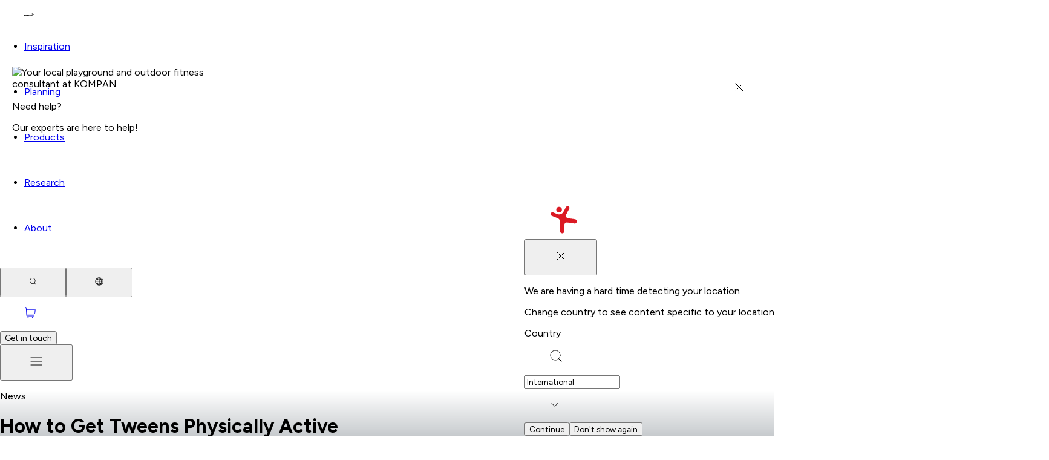

--- FILE ---
content_type: text/html; charset=utf-8
request_url: https://www.kompan.com/en/ca/about-kompan/news/how-to-get-tweens-physically-active
body_size: 77146
content:
<!DOCTYPE html><html lang="en-CA" class="no-js" dir="ltr" style="--font-family-locale:__Figtree_8331b8, __Figtree_Fallback_8331b8, helvetica, sans-serif"><head><meta charSet="utf-8"/><meta name="viewport" content="initial-scale=1.0, width=device-width"/><meta property="og:title" content="KOMPAN | How Playgrounds Get Tweens Physically Active"/><title>KOMPAN | How Playgrounds Get Tweens Physically Active</title><meta property="og:description" content="KOMPAN PhD Student, Thea Toft Amholt shares her research and groundbreaking study on motivating tweens and how contrary to popular belief, tweens are very physically active on school playgrounds. "/><meta name="description" content="KOMPAN PhD Student, Thea Toft Amholt shares her research and groundbreaking study on motivating tweens and how contrary to popular belief, tweens are very physically active on school playgrounds. "/><meta name="robots" content="index, follow, max-image-preview:large, max-video-preview:-1, max-snippet:-1"/><link rel="canonical" href="https://www.kompan.com/en/us/about/news/how-to-get-tweens-physically-active"/><link rel="alternate" hrefLang="cs-CZ" href="https://www.kompan.com/cs/cz/about/news/jak-primet-tweeny-k-fyzicke-aktivite"/><link rel="alternate" hrefLang="da-DK" href="https://www.kompan.com/da/dk/om-kompan/nyheder/sadan-far-du-tweens-til-at-vaere-fysisk-aktive"/><link rel="alternate" hrefLang="de-AT" href="https://www.kompan.com/de/at/ueber-kompan/news/wie-man-tweens-zu-mehr-bewegung-motiviert"/><link rel="alternate" hrefLang="de-CH" href="https://www.kompan.com/de/ch/ueber-kompan/news/wie-man-tweens-zu-mehr-bewegung-motiviert"/><link rel="alternate" hrefLang="de-DE" href="https://www.kompan.com/de/de/ueber-kompan/news/wie-man-tweens-zu-mehr-bewegung-motiviert"/><link rel="alternate" hrefLang="en-AU" href="https://www.kompan.com/en/au/about-kompan/news/how-to-get-tweens-physically-active"/><link rel="alternate" hrefLang="en-CA" href="https://www.kompan.com/en/ca/about-kompan/news/how-to-get-tweens-physically-active"/><link rel="alternate" hrefLang="en-GB" href="https://www.kompan.com/en/gb/about-kompan/news/how-to-get-tweens-physically-active"/><link rel="alternate" hrefLang="en-IE" href="https://www.kompan.com/en/ie/about-kompan/news/how-to-get-tweens-physically-active"/><link rel="alternate" hrefLang="x-default" href="https://www.kompan.com/en/int/about/news/how-to-get-tweens-physically-active"/><link rel="alternate" hrefLang="en-MY" href="https://www.kompan.com/en/my/about/news/how-to-get-tweens-physically-active"/><link rel="alternate" hrefLang="en-SG" href="https://www.kompan.com/en/sg/about/news/how-to-get-tweens-physically-active"/><link rel="alternate" hrefLang="en-US" href="https://www.kompan.com/en/us/about/news/how-to-get-tweens-physically-active"/><link rel="alternate" hrefLang="es-AR" href="https://www.kompan.com/es/ar/acerca-de-kompan/novedades/how-to-get-tweens-physically-active"/><link rel="alternate" hrefLang="es-CL" href="https://www.kompan.com/es/cl/acerca-de-kompan/novedades/how-to-get-tweens-physically-active"/><link rel="alternate" hrefLang="es-CO" href="https://www.kompan.com/es/co/acerca-de-kompan/novedades/how-to-get-tweens-physically-active"/><link rel="alternate" hrefLang="es-CR" href="https://www.kompan.com/es/cr/acerca-de-kompan/novedades/how-to-get-tweens-physically-active"/><link rel="alternate" hrefLang="es-EC" href="https://www.kompan.com/es/ec/acerca-de-kompan/novedades/how-to-get-tweens-physically-active"/><link rel="alternate" hrefLang="es-ES" href="https://www.kompan.com/es/es/acerca-de-kompan/novedades/how-to-get-tweens-physically-active"/><link rel="alternate" hrefLang="es-GT" href="https://www.kompan.com/es/gt/acerca-de-kompan/novedades/how-to-get-tweens-physically-active"/><link rel="alternate" hrefLang="es-MX" href="https://www.kompan.com/es/mx/acerca-de-kompan/novedades/how-to-get-tweens-physically-active"/><link rel="alternate" hrefLang="es-PA" href="https://www.kompan.com/es/pa/acerca-de-kompan/novedades/how-to-get-tweens-physically-active"/><link rel="alternate" hrefLang="es-PE" href="https://www.kompan.com/es/pe/acerca-de-kompan/novedades/how-to-get-tweens-physically-active"/><link rel="alternate" hrefLang="es-UY" href="https://www.kompan.com/es/uy/acerca-de-kompan/novedades/how-to-get-tweens-physically-active"/><link rel="alternate" hrefLang="fi-FI" href="https://www.kompan.com/fi/fi/tietoja-kompanista/uutiset/kuinka-saada-esiteinit-liikkumaan"/><link rel="alternate" hrefLang="fr-BE" href="https://www.kompan.com/fr/be/a-propos-de-kompan/actualites/how-to-get-tweens-physically-active"/><link rel="alternate" hrefLang="fr-CH" href="https://www.kompan.com/fr/ch/a-propos-de-kompan/actualites/how-to-get-tweens-physically-active"/><link rel="alternate" hrefLang="fr-FR" href="https://www.kompan.com/fr/fr/a-propos-de-kompan/actualites/how-to-get-tweens-physically-active"/><link rel="alternate" hrefLang="it-CH" href="https://www.kompan.com/it/ch/informazioni-su-kompan/novita/how-to-get-tweens-physically-active"/><link rel="alternate" hrefLang="it-IT" href="https://www.kompan.com/it/it/informazioni-su-kompan/novita/how-to-get-tweens-physically-active"/><link rel="alternate" hrefLang="ja-JP" href="https://www.kompan.com/ja/jp/about/news/how-to-get-tweens-physically-active"/><link rel="alternate" hrefLang="ko-KR" href="https://www.kompan.com/ko/kr/about/news/how-to-get-tweens-physically-active"/><link rel="alternate" hrefLang="nb-NO" href="https://www.kompan.com/nb/no/om-kompan/nyheter/hvordan-gjore-tweens-fysisk-aktive"/><link rel="alternate" hrefLang="nl-BE" href="https://www.kompan.com/nl/be/over-kompan/news/how-to-get-tweens-physically-active"/><link rel="alternate" hrefLang="nl-NL" href="https://www.kompan.com/nl/nl/over-kompan/nieuws/how-to-get-tweens-physically-active"/><link rel="alternate" hrefLang="pl-PL" href="https://www.kompan.com/pl/pl/o-kompan/nowosci/jak-sprawic-by-starsze-dzieci-byly-aktywne-fizycznie"/><link rel="alternate" hrefLang="sv-SE" href="https://www.kompan.com/sv/se/om-kompan/nyheter/hur-man-far-tweens-fysiskt-aktiva"/><link rel="alternate" hrefLang="zh-CN" href="https://www.kompan.com/zh/cn/about/news/how-to-get-tweens-physically-active"/><meta property="og:image" content="https://images.ctfassets.net/0ls885pa980u/3WIIXUQV9GBtLWxuYNQBVG/fbcfda098fc742df64e833f1841ccd4b/Egeskov-phd.jpg"/><link rel="preload" as="image" imageSrcSet="https://images.ctfassets.net/0ls885pa980u/3WIIXUQV9GBtLWxuYNQBVG/fbcfda098fc742df64e833f1841ccd4b/Egeskov-phd.jpg?w=320&amp;q=80&amp;fm=avif 320w, https://images.ctfassets.net/0ls885pa980u/3WIIXUQV9GBtLWxuYNQBVG/fbcfda098fc742df64e833f1841ccd4b/Egeskov-phd.jpg?w=640&amp;q=80&amp;fm=avif 640w, https://images.ctfassets.net/0ls885pa980u/3WIIXUQV9GBtLWxuYNQBVG/fbcfda098fc742df64e833f1841ccd4b/Egeskov-phd.jpg?w=1280&amp;q=80&amp;fm=avif 1280w, https://images.ctfassets.net/0ls885pa980u/3WIIXUQV9GBtLWxuYNQBVG/fbcfda098fc742df64e833f1841ccd4b/Egeskov-phd.jpg?w=1620&amp;q=80&amp;fm=avif 1620w, https://images.ctfassets.net/0ls885pa980u/3WIIXUQV9GBtLWxuYNQBVG/fbcfda098fc742df64e833f1841ccd4b/Egeskov-phd.jpg?w=1920&amp;q=80&amp;fm=avif 1920w" imageSizes="90vw" fetchpriority="high"/><meta name="next-head-count" content="48"/><script>document.documentElement.classList.remove("no-js")</script><link rel="preconnect" href="https://assets.kompan.com"/><link rel="preconnect" href="https://images.ctfassets.net"/><link rel="preconnect" href="https://policy.app.cookieinformation.com"/><link rel="preconnect" href="https://tracking.kompan.com"/><meta name="theme-color" content="#fff"/><meta name="mobile-web-app-capable" content="yes"/><meta name="application-name" content="Kompan"/><meta name="apple-mobile-web-app-title" content="Kompan"/><meta name="apple-mobile-web-app-status-bar-style" content="black-translucent"/><meta name="apple-mobile-web-app-capable" content="yes"/><link rel="manifest" href="/assets/favicon/manifest.webmanifest"/><link rel="icon" type="image/x-icon" href="/assets/favicon/favicon.ico"/><link rel="icon" type="image/png" sizes="48x48" href="/assets/favicon/favicon-48x48.png"/><link rel="icon" type="image/png" sizes="32x32" href="/assets/favicon/favicon-32x32.png"/><link rel="icon" type="image/png" sizes="16x16" href="/assets/favicon/favicon-16x16.png"/><link rel="apple-touch-startup-image" media="(device-width: 428px) and (device-height: 926px) and (-webkit-device-pixel-ratio: 3) and (orientation: portrait)" href="/assets/favicon/apple-touch-startup-image-1284x2778.png"/><link rel="apple-touch-startup-image" media="(device-width: 428px) and (device-height: 926px) and (-webkit-device-pixel-ratio: 3) and (orientation: landscape)" href="/assets/favicon/apple-touch-startup-image-2778x1284.png"/><link rel="apple-touch-startup-image" media="(device-width: 390px) and (device-height: 844px) and (-webkit-device-pixel-ratio: 3) and (orientation: portrait)" href="/assets/favicon/apple-touch-startup-image-1170x2532.png"/><link rel="apple-touch-startup-image" media="(device-width: 390px) and (device-height: 844px) and (-webkit-device-pixel-ratio: 3) and (orientation: landscape)" href="/assets/favicon/apple-touch-startup-image-2532x1170.png"/><link rel="apple-touch-startup-image" media="(device-width: 320px) and (device-height: 568px) and (-webkit-device-pixel-ratio: 2) and (orientation: portrait)" href="/assets/favicon/apple-touch-startup-image-640x1136.png"/><link rel="apple-touch-icon" sizes="76x76" href="/assets/favicon/apple-touch-icon-76x76.png"/><link rel="apple-touch-icon" sizes="72x72" href="/assets/favicon/apple-touch-icon-72x72.png"/><link rel="apple-touch-icon" sizes="60x60" href="/assets/favicon/apple-touch-icon-60x60.png"/><link rel="apple-touch-icon" sizes="57x57" href="/assets/favicon/apple-touch-icon-57x57.png"/><link rel="apple-touch-icon" sizes="180x180" href="/assets/favicon/apple-touch-icon-180x180.png"/><link rel="apple-touch-icon" sizes="167x167" href="/assets/favicon/apple-touch-icon-167x167.png"/><link rel="apple-touch-icon" sizes="152x152" href="/assets/favicon/apple-touch-icon-152x152.png"/><link rel="apple-touch-icon" sizes="144x144" href="/assets/favicon/apple-touch-icon-144x144.png"/><link rel="apple-touch-icon" sizes="120x120" href="/assets/favicon/apple-touch-icon-120x120.png"/><link rel="apple-touch-icon" sizes="114x114" href="/assets/favicon/apple-touch-icon-114x114.png"/><script id="GoogleDatalayerInit">window.dataLayer = window.dataLayer || []; function gtag() { dataLayer.push(arguments); } gtag('consent', 'default', { 'ad_user_data': 'denied', 'ad_personalization': 'denied', 'ad_storage': 'denied', 'analytics_storage': 'denied', 'wait_for_update': 15000 }); gtag('set', 'ads_data_redaction', false); gtag('set', 'url_passthrough', true);</script><script id="CookieConsent" src="https://policy.app.cookieinformation.com/uc.js" data-culture="EN" data-gcm-version="2.0"></script><script id="GoogleTagManagerScript"> const loadGTM = function() { 
        (function(w,d,s,l,i){
            w[l]=w[l]||[]; w[l].push({'gtm.start': new Date().getTime(), event:'gtm.js'});
            var f=d.getElementsByTagName(s)[0],
            j=d.createElement(s), dl=l!='dataLayer'?'&l='+l:'';
            j.async=true; j.src='https://tracking.kompan.com/gtm.js?id='+i+dl;
            f.parentNode.insertBefore(j,f);
        })(window, document, 'script', 'dataLayer', 'GTM-MR6KZST');
         }; if (window.CookieInformation && window.CookieInformation.getConsentGivenFor('cookie_cat_marketing')) { loadGTM(); } else { window.addEventListener('CookieInformationConsentGiven', function(event) { const consent = event.detail; if (consent?.consents?.cookie_cat_marketing) { loadGTM(); } }); }</script><link rel="preload" href="/_next/static/media/6fff50b9ca3b4fa4-s.p.woff2" as="font" type="font/woff2" crossorigin="anonymous" data-next-font="size-adjust"/><link rel="preload" href="/_next/static/media/de42cfb9a3b980ae-s.p.woff2" as="font" type="font/woff2" crossorigin="anonymous" data-next-font="size-adjust"/><link rel="preload" href="/_next/static/css/69e1de712aa072ff.css" as="style"/><link rel="stylesheet" href="/_next/static/css/69e1de712aa072ff.css" data-n-g=""/><link rel="preload" href="/_next/static/css/e61c927ac32e7b64.css" as="style"/><link rel="stylesheet" href="/_next/static/css/e61c927ac32e7b64.css" data-n-p=""/><link rel="preload" href="/_next/static/css/e0c3783e6f60df1c.css" as="style"/><link rel="stylesheet" href="/_next/static/css/e0c3783e6f60df1c.css"/><link rel="preload" href="/_next/static/css/01276e941ec73e3f.css" as="style"/><link rel="stylesheet" href="/_next/static/css/01276e941ec73e3f.css"/><link rel="preload" href="/_next/static/css/4d790bdd757e3ad8.css" as="style"/><link rel="stylesheet" href="/_next/static/css/4d790bdd757e3ad8.css"/><link rel="preload" href="/_next/static/css/f1c7e49e2f4ec039.css" as="style"/><link rel="stylesheet" href="/_next/static/css/f1c7e49e2f4ec039.css"/><link rel="preload" href="/_next/static/css/a69f9096785e391e.css" as="style"/><link rel="stylesheet" href="/_next/static/css/a69f9096785e391e.css"/><link rel="preload" href="/_next/static/css/9ae44b25833b5054.css" as="style"/><link rel="stylesheet" href="/_next/static/css/9ae44b25833b5054.css"/><link rel="preload" href="/_next/static/css/21c3e337b2a79404.css" as="style"/><link rel="stylesheet" href="/_next/static/css/21c3e337b2a79404.css"/><link rel="preload" href="/_next/static/css/da889df143f94266.css" as="style"/><link rel="stylesheet" href="/_next/static/css/da889df143f94266.css"/><noscript data-n-css=""></noscript><script defer="" nomodule="" src="/_next/static/chunks/polyfills-42372ed130431b0a.js"></script><script defer="" src="/_next/static/chunks/8870.b83cd561b2a79e40.js"></script><script defer="" src="/_next/static/chunks/9297.553627ad08c01950.js"></script><script defer="" src="/_next/static/chunks/3461.2623e328534f6e92.js"></script><script defer="" src="/_next/static/chunks/4579.ba6813bf845cf892.js"></script><script defer="" src="/_next/static/chunks/6933.8648959c87c7b400.js"></script><script defer="" src="/_next/static/chunks/7926.b420017ff3a5e8ff.js"></script><script defer="" src="/_next/static/chunks/5574.957593bc044ffea1.js"></script><script defer="" src="/_next/static/chunks/7021.f567c4a5fe4cfcd8.js"></script><script defer="" src="/_next/static/chunks/1603.ce13f23948d40110.js"></script><script defer="" src="/_next/static/chunks/8326.8c6a262738020ecd.js"></script><script defer="" src="/_next/static/chunks/914.8fe1856a4e733f08.js"></script><script src="/_next/static/chunks/webpack-ec2a02bc26ed3733.js" defer=""></script><script src="/_next/static/chunks/framework-1bf0c3db24ac1571.js" defer=""></script><script src="/_next/static/chunks/main-2231e49832b9c307.js" defer=""></script><script src="/_next/static/chunks/pages/_app-b0c285b79dbbe9a1.js" defer=""></script><script src="/_next/static/chunks/61bf3705-cb723829e5d3126e.js" defer=""></script><script src="/_next/static/chunks/52bd0894-d9309c516c6b3de9.js" defer=""></script><script src="/_next/static/chunks/8145-0aaee2d06e32d9ba.js" defer=""></script><script src="/_next/static/chunks/7890-eaca41368acf2a64.js" defer=""></script><script src="/_next/static/chunks/3051-0a8217c6ca8d5467.js" defer=""></script><script src="/_next/static/chunks/5354-b60aaac8a8236a5c.js" defer=""></script><script src="/_next/static/chunks/6213-36caf372e7cb56c9.js" defer=""></script><script src="/_next/static/chunks/4953-985f2f9417aee067.js" defer=""></script><script src="/_next/static/chunks/6037-84e32893d1759a3f.js" defer=""></script><script src="/_next/static/chunks/1270-f8c7d090d76eaa0e.js" defer=""></script><script src="/_next/static/chunks/6684-3324c1be4c0dfebc.js" defer=""></script><script src="/_next/static/chunks/8825-37f0900406ec7201.js" defer=""></script><script src="/_next/static/chunks/5527-2a527ced255a7571.js" defer=""></script><script src="/_next/static/chunks/3666-487cd93df8529655.js" defer=""></script><script src="/_next/static/chunks/6672-18d63a391616424f.js" defer=""></script><script src="/_next/static/chunks/6532-5b143f41ee3f6942.js" defer=""></script><script src="/_next/static/chunks/6276-d7168285d8c6fec2.js" defer=""></script><script src="/_next/static/chunks/1761-2ead5d3736852ad9.js" defer=""></script><script src="/_next/static/chunks/561-6cef24608b5c1eef.js" defer=""></script><script src="/_next/static/chunks/6797-f9a714d4b04c7b99.js" defer=""></script><script src="/_next/static/chunks/pages/%5B%5B...slug%5D%5D-9fa078c5ba0bb727.js" defer=""></script><script src="/_next/static/14298/_buildManifest.js" defer=""></script><script src="/_next/static/14298/_ssgManifest.js" defer=""></script></head><body><div id="__next"><noscript><iframe src="https://tracking.kompan.com/ns.html?id=GTM-MR6KZST" height="0" width="0" style="display:none;visibility:hidden"></iframe></noscript><style data-emotion="css-global 8fud70">html{box-sizing:border-box;height:-webkit-fill-available;font-size:0.625em;}html[lang='ja'],html[lang='zh'],html[lang='ko']{line-break:strict;}*,*:before,*:after{box-sizing:border-box;}body{height:100vh;height:-webkit-fill-available;margin:0;font-family:var(--font-family-locale),helvetica,sans-serif;font-weight:300;font-size:1.6rem;-webkit-font-smoothing:antialiased;text-rendering:optimizelegibility;}input,button,textarea,select{font-family:inherit;}.grecaptcha-badge{visibility:hidden;}[data-radix-portal]{position:fixed!important;}#nprogress .bar{background:var(--color-brand-red)!important;height:2px;z-index:999;}#nprogress .peg{box-shadow:none;}.swiper-wrapper{-webkit-transition:-webkit-transform 500ms cubic-bezier(0.54,0,0.34,1)!important;transition:transform 500ms cubic-bezier(0.54,0,0.34,1)!important;}</style><style data-emotion="css 4azn9x">.css-4azn9x{position:fixed;top:70px;right:0;margin:auto;display:-webkit-box;display:-webkit-flex;display:-ms-flexbox;display:flex;-webkit-flex-direction:column;-ms-flex-direction:column;flex-direction:column;-webkit-align-items:flex-end;-webkit-box-align:flex-end;-ms-flex-align:flex-end;align-items:flex-end;gap:10px;z-index:999;pointer-events:none;min-height:60px;width:100%;}@media (min-width: 768px){.css-4azn9x{top:25px;right:25px;width:415px;}}</style><ul class="css-4azn9x e10hb5xo0"></ul><div class="css-0 e1d3xpq21"><header class="n20MainMenu_mainMenu__lfPg9 n20MainMenu_mainMenuFloating__jBtiA"><div class="box_base__7yF_q flex_flex__6dLJK flex_row__fv6bi flex_nowrap__jwzO_ jstCenter algCenter n20MainMenu_mainMenuContainer__kXRF1"><div class="box_base__7yF_q mWidth flex_flex__6dLJK flex_row__fv6bi flex_nowrap__jwzO_ jstBetween algCenter n20MainMenu_mainMenuWrapper__GSHPv"><div class="box_base__7yF_q n20MainMenu_Logo__m5PKy"><a aria-label="Logo - Frontpage" href="/en/ca" class="link_base__RynQh"><figure class="icon_figure__D_y_0 icon_sizeSm__nGvwU txBrand Logo_logo__ffJGX " aria-hidden="true"><svg xmlns="http://www.w3.org/2000/svg" width="1em" height="1em" fill="currentColor" viewBox="0 0 128 35" title="Logo"><path d="M127.558 14.922a2.28 2.28 0 0 0-1.493-.918l-7.244-1.132a2.55 2.55 0 0 1-1.89-1.39 2.62 2.62 0 0 1 .014-2.368l3.226-6.274c.236-.456.281-.99.129-1.48a1.94 1.94 0 0 0-.941-1.14 1.9 1.9 0 0 0-1.46-.13 1.93 1.93 0 0 0-1.124.954l-2.613 5.08a5.13 5.13 0 0 1-2.777 2.47 5.04 5.04 0 0 1-3.695-.075l-4.273-1.781a1.9 1.9 0 0 0-1.466.004c-.469.198-.84.577-1.033 1.054a1.96 1.96 0 0 0 .003 1.487c.196.476.569.852 1.04 1.048l6.338 2.642a3.7 3.7 0 0 1 2.261 3.423v10.267c0 .614.24 1.202.668 1.635a2.26 2.26 0 0 0 3.225 0 2.33 2.33 0 0 0 .667-1.635v-6.671c0-.756.326-1.474.891-1.967a2.53 2.53 0 0 1 2.052-.594l7.31 1.141a2.26 2.26 0 0 0 1.695-.42 2.335 2.335 0 0 0 .491-3.233z"></path><path d="M107.699 5.976c.588.52 1.353.781 2.131.727a2.92 2.92 0 0 0 2.015-1.015 3 3 0 0 0 .717-2.16 3 3 0 0 0-1.001-2.044 2.905 2.905 0 0 0-4.145.287 3 3 0 0 0-.717 2.162c.053.79.412 1.522 1 2.043M9.977 18.255c1.089-1.215 1.616-1.682 2.547-1.682 1.507 0 2.875 1.744 2.875 2.8 0 .82-.335 1.285-1.07 2.051l-2.616 2.937 3.848 6.335c.315.516.563 1.06.563 1.677 0 1.484-1.385 2.617-2.844 2.617-.875 0-1.681-.248-2.306-1.26L7.562 28.14 5.61 29.893l-.02 2.036c0 1.902-1.073 3.06-2.796 3.06S0 33.832 0 31.93V19.633c0-1.899 1.065-3.06 2.788-3.06s2.796 1.161 2.796 3.06v3.507zM25.731 20.918c-2.334 0-3.45 1.556-3.45 4.862s1.119 4.867 3.45 4.867 3.438-1.492 3.438-4.867-1.114-4.862-3.438-4.862m0-4.35c5.34-.02 9.024 2.99 9.024 9.212s-3.679 9.21-9.024 9.21c-5.693 0-9.031-2.767-9.031-9.21s3.237-9.189 9.031-9.212M49.21 18.944c.459-1.754 1.19-2.371 2.96-2.371h1.177c1.92 0 3.113 1.26 3.113 3.084v12.79c0 1.699-.936 2.543-2.697 2.543-1.501 0-2.496-.842-2.496-2.542v-8.24h-.05l-2.525 9.2c-.317 1.21-.875 1.58-2.215 1.58s-1.887-.37-2.206-1.58l-2.52-9.2h-.05v8.24c0 1.698-.997 2.542-2.5 2.542-1.826 0-2.703-.842-2.703-2.542V19.657c0-1.825 1.197-3.084 3.112-3.084h1.18c1.77 0 2.499.617 2.963 2.371l2.707 8.408h.043zM67.358 24.867c.921 0 1.888-.21 1.888-1.807 0-1.718-.797-1.873-2.157-1.873h-2.815v3.677h3.084zm-8.524-4.594c0-2.371.822-3.705 2.981-3.705h5.046c4.277 0 7.824.735 7.824 6.474 0 5.29-3.352 6.118-7.624 6.118h-2.79v2.865c0 1.904-.97 2.965-2.72 2.965s-2.717-1.06-2.717-2.965zM82.128 22.224h-.053l-1.951 6.495h3.965zM79.07 32.272l-.406 1.311c-.3 1.012-1.426 1.407-2.329 1.407-1.829 0-2.633-.96-2.633-2.294 0-.818.477-2.124.9-3.308l3.839-10.521c.553-1.479 1.299-2.294 2.762-2.294h1.804c1.449 0 2.202.815 2.755 2.294l3.84 10.52c.425 1.188.899 2.493.899 3.309 0 1.331-.751 2.294-2.633 2.294-.898 0-2.03-.395-2.33-1.407l-.397-1.31zM103.072 19.31c0-1.653.657-2.742 2.719-2.742 2.063 0 2.712 1.086 2.712 2.743v13.062c0 1.95-.938 2.62-3.148 2.62-1.481 0-2.283-.32-3.354-2.125l-4.634-7.756h-.051v7.013c0 1.905-.967 2.867-2.72 2.867s-2.712-.962-2.712-2.867V19.51c0-1.923.833-2.942 3.2-2.942 1.522 0 2.33.423 3.036 1.633l4.904 8.547h.045V19.31zM112.539 32.543h.358c.193 0 .325-.116.325-.314 0-.2-.132-.313-.325-.313h-.358zm-.522-.838c0-.17.094-.276.269-.276h.611c.538 0 .868.245.868.8 0 .39-.289.614-.645.67l.594.646a.24.24 0 0 1 .069.157c0 .14-.107.274-.262.274a.26.26 0 0 1-.2-.093l-.774-.953h-.008v.77c0 .177-.111.276-.261.276-.149 0-.261-.099-.261-.277z"></path><path d="M110.918 32.73c0-1.072.855-1.939 1.906-1.939s1.907.87 1.907 1.938-.855 1.938-1.907 1.938-1.906-.87-1.906-1.938m-.324 0c0 1.25 1.002 2.27 2.232 2.27s2.233-1.02 2.233-2.27c0-1.252-1.002-2.272-2.233-2.272-1.23 0-2.232 1.02-2.232 2.271"></path></svg></figure></a></div><div class="box_base__7yF_q n20MainMenu_content__G6YHc"><nav class="box_base__7yF_q N30MegaMenu_element__1jL2C" id="main-menu"><ul class="box_base__7yF_q pNewTxl bgPrimary flex_flex__6dLJK flex_column__i9FF5 flex_nowrap__jwzO_ jstStart algStart gapNewDesk2Xl N30MegaMenu_element__1jL2C N30MegaMenu_navigationList__B_0ca"><li class="box_base__7yF_q N30MegaMenu_element__1jL2C N30MegaMenu_navigationItem__9zUdm"><div class="box_base__7yF_q N30MegaMenu_topBarMobile__Q27wz N30MegaMenu_topBarMobileVisible__7XLjj"><button class="button_base__t0c66 button_sizeMedium__tldpZ button_hierarchyTertiaryDark__A6vYr button_fillWidthSpaceBetween__mh9uR">Inspiration<figure class="icon_figure__D_y_0 icon_sizeMd__D8Fca button_iconTrailing__BrWM3 " aria-hidden="true"><svg width="20" height="20" viewBox="0 0 20 20" fill="none" xmlns="http://www.w3.org/2000/svg"><path d="M8.33325 15L13.3333 10L8.33325 5" stroke="currentColor" stroke-linecap="round" stroke-linejoin="round"></path></svg></figure></button></div><div class="box_base__7yF_q pNewYlg pNewRxl NavigationItem_item__GHHJw"><button class="button_base__t0c66 button_sizeSmall___9_9_ button_hierarchyTertiaryBrand__pPrNI"><figure class="icon_figure__D_y_0 icon_sizeSm__nGvwU button_iconLeading__gXTBS " aria-hidden="true"><svg width="20" height="20" viewBox="0 0 20 20" fill="none" xmlns="http://www.w3.org/2000/svg"><path d="M11.6667 15L6.66675 10L11.6667 5" stroke="currentColor" stroke-linecap="round" stroke-linejoin="round"></path></svg></figure>Back</button><a href="/en/ca/inspiration"><span class="button_base__t0c66 button_sizeXSmall__p9ePd button_hierarchyLinkDark__MaUnG button_fillWidthSpaceBetween__mh9uR">Inspiration<figure class="icon_figure__D_y_0 icon_sizeSm__nGvwU NavigationItem_icon__S_pUW button_iconTrailing__BrWM3 " aria-hidden="true"><svg width="20" height="20" viewBox="0 0 20 20" fill="none" xmlns="http://www.w3.org/2000/svg"><path d="M8.33325 15L13.3333 10L8.33325 5" stroke="currentColor" stroke-linecap="round" stroke-linejoin="round"></path></svg></figure></span></a></div><div class="DropdownMemo_dropdown__Op90e" style="height:100%;z-index:2"><div style="width:100%;--main-menu-nav-tabs-height:-64px;opacity:0;transform:translateY(10px) translateZ(0)"><div class="box_base__7yF_q mWidth flex_flex__6dLJK flex_row__fv6bi flex_nowrap__jwzO_ jstStart algStretch DropdownMemo_wrapper__euZKS"><div class="box_base__7yF_q pNewY3xl pNewX3xl flex_flex__6dLJK flex_column__i9FF5 flex_nowrap__jwzO_ jstStart algStart DropdownMemo_metaSections__kgLwX"><ul class="box_base__7yF_q MetaMenuSection_wrapper__KEYqD"><li class="box_base__7yF_q "><a href="/en/ca/contact/book-a-meeting" class="link_base__RynQh"><div class="box_base__7yF_q pNewYlg pNewXlg MetaMenuSection_itemLink__i1yQV"><p class="text_base__rJXcv textS semiBold txPrimary ">Book a Meeting</p></div></a></li></ul><ul class="box_base__7yF_q MetaMenuSection_wrapper__KEYqD"><li class="box_base__7yF_q "><a href="/en/ca/catalogues" class="link_base__RynQh"><div class="box_base__7yF_q pNewYlg pNewXlg MetaMenuSection_itemLink__i1yQV"><p class="text_base__rJXcv textS semiBold txPrimary ">Catalogues</p></div></a></li></ul><ul class="box_base__7yF_q MetaMenuSection_wrapper__KEYqD"><li class="box_base__7yF_q "><a href="/en/ca/newsletter" class="link_base__RynQh"><div class="box_base__7yF_q pNewYlg pNewXlg MetaMenuSection_itemLink__i1yQV"><p class="text_base__rJXcv textS semiBold txPrimary ">Sign up to our Newsletter</p></div></a></li></ul><ul class="box_base__7yF_q MetaMenuSection_wrapper__KEYqD"><li class="box_base__7yF_q "><a href="/en/ca/research/webinars" class="link_base__RynQh"><div class="box_base__7yF_q pNewYlg pNewXlg MetaMenuSection_itemLink__i1yQV"><p class="text_base__rJXcv textS semiBold txPrimary ">Webinars</p></div></a></li></ul><ul class="box_base__7yF_q MetaMenuSection_wrapper__KEYqD"><li class="box_base__7yF_q "><a href="/en/ca/products/colours" class="link_base__RynQh"><div class="box_base__7yF_q pNewYlg pNewXlg MetaMenuSection_itemLink__i1yQV"><p class="text_base__rJXcv textS semiBold txPrimary ">Colour Options</p></div></a></li></ul></div><div class="box_base__7yF_q flex_flex__6dLJK flex_column__i9FF5 flex_nowrap__jwzO_ jstBetween algStart DropdownMemo_subSection__1tdR7"><div class="box_base__7yF_q pNewTmd DropdownMemo_tabs__xB6tE"><div dir="ltr" data-orientation="horizontal"><div role="tablist" aria-orientation="horizontal" class="pNewXlg gapNewLg tabs_TabsList__32_6E DropdownMemo_tabsList__9bGQP" tabindex="-1" data-orientation="horizontal" style="outline:none"><button type="button" role="tab" aria-selected="true" aria-controls="radix-:Rqmd7bj6:-content-0" data-state="active" id="radix-:Rqmd7bj6:-trigger-0" class="textM pNewBlg pNewXlg semiBold tabs_TabsListItem__5uIEP DropdownMemo_tabsTitle__dPl6o" tabindex="-1" data-orientation="horizontal" data-radix-collection-item="">Play Style</button><button type="button" role="tab" aria-selected="false" aria-controls="radix-:Rqmd7bj6:-content-1" data-state="inactive" id="radix-:Rqmd7bj6:-trigger-1" class="textM pNewBlg pNewXlg semiBold tabs_TabsListItem__5uIEP DropdownMemo_tabsTitle__dPl6o" tabindex="-1" data-orientation="horizontal" data-radix-collection-item="">Sector</button><button type="button" role="tab" aria-selected="false" aria-controls="radix-:Rqmd7bj6:-content-2" data-state="inactive" id="radix-:Rqmd7bj6:-trigger-2" class="textM pNewBlg pNewXlg semiBold tabs_TabsListItem__5uIEP DropdownMemo_tabsTitle__dPl6o" tabindex="-1" data-orientation="horizontal" data-radix-collection-item="">Fitness &amp; Sport</button></div><div data-state="active" data-orientation="horizontal" role="tabpanel" aria-labelledby="radix-:Rqmd7bj6:-trigger-0" id="radix-:Rqmd7bj6:-content-0" tabindex="0" class="pNewXlg pNewYlg DropdownMemo_tabsContent__HycXu" style="animation-duration:0s"><div style="overflow:hidden;min-height:10px;height:var(--main-menu-nav-tabs-height);opacity:0;transform:translateY(20px) translateZ(0)"><ul class="box_base__7yF_q flex_flex__6dLJK flex_column__i9FF5 flex_nowrap__jwzO_ jstStart algStart MenuSection_wrapper__CyCaE MenuSection_default__P5pU1"><li class="box_base__7yF_q pNewYmd flex_flex__6dLJK flex_row__fv6bi flex_nowrap__jwzO_ jstStart algStretch gapNewXl MenuSection_item__ZbiQ9 MenuSection_sectionItemHidden__qZNDB"><div class="box_base__7yF_q MenuSection_image__eCXqb"><a aria-hidden="true" href="/en/ca/inspiration/inspiration-for-play-systems"><div class="imageLink_wrapper__58cb8 imageLink_shouldFill__fisNq"><div class="imageLink_inner__zQGMP imageLink_withAnimation__1zFAf" style="transition-duration:300ms"><div class="box_base__7yF_q MenuSection_imageOverlay__hDotd"><span class="image_base__C50hY image_fill__kV8Sc image_withBgColor__sRP04 image_skeleton__tOfGG image_notInView__XqUSl image_noJsWrapper__JQhRg image_noJsWrapper__JQhRg"><img alt="Play-systems" description="" extension="image/jpeg" id="1XqSlM00i02papodTTxaKT" name="Play-systems" type="image/jpeg" draggable="false" loading="lazy" decoding="async" data-nimg="fill" style="position:absolute;height:100%;width:100%;left:0;top:0;right:0;bottom:0;object-fit:cover;object-position:center;color:transparent" sizes="(min-width: 1367px) 500px, (min-width: 1024px) 440px, (min-width: 768px) 360px" srcSet="https://images.ctfassets.net/0ls885pa980u/wQprohPu0TKj8BREEU0Jk/3693cf8fcea167a57204531a418d0710/Play-systems.jpg?w=50&amp;q=80&amp;fm=avif 50w, https://images.ctfassets.net/0ls885pa980u/wQprohPu0TKj8BREEU0Jk/3693cf8fcea167a57204531a418d0710/Play-systems.jpg?w=100&amp;q=80&amp;fm=avif 100w, https://images.ctfassets.net/0ls885pa980u/wQprohPu0TKj8BREEU0Jk/3693cf8fcea167a57204531a418d0710/Play-systems.jpg?w=320&amp;q=80&amp;fm=avif 320w, https://images.ctfassets.net/0ls885pa980u/wQprohPu0TKj8BREEU0Jk/3693cf8fcea167a57204531a418d0710/Play-systems.jpg?w=640&amp;q=80&amp;fm=avif 640w, https://images.ctfassets.net/0ls885pa980u/wQprohPu0TKj8BREEU0Jk/3693cf8fcea167a57204531a418d0710/Play-systems.jpg?w=1280&amp;q=80&amp;fm=avif 1280w, https://images.ctfassets.net/0ls885pa980u/wQprohPu0TKj8BREEU0Jk/3693cf8fcea167a57204531a418d0710/Play-systems.jpg?w=1620&amp;q=80&amp;fm=avif 1620w, https://images.ctfassets.net/0ls885pa980u/wQprohPu0TKj8BREEU0Jk/3693cf8fcea167a57204531a418d0710/Play-systems.jpg?w=1920&amp;q=80&amp;fm=avif 1920w" src="https://images.ctfassets.net/0ls885pa980u/wQprohPu0TKj8BREEU0Jk/3693cf8fcea167a57204531a418d0710/Play-systems.jpg?w=1920&amp;q=80&amp;fm=avif"/></span></div></div></div></a></div><a href="/en/ca/inspiration/inspiration-for-play-systems" class="link_base__RynQh"><div class="box_base__7yF_q flex_flex__6dLJK flex_row__fv6bi flex_nowrap__jwzO_ jstBetween algCenter gapNewMd MenuSection_linkTextWrapper__d2dG4"><p class="text_base__rJXcv textL semiBold txPrimary MenuSection_linkText__WM_hz">Play Systems</p><div class="box_base__7yF_q MenuSection_icon__kiavY"><button class="button_base__t0c66 button_sizeSmall___9_9_ button_hierarchyTertiaryDark__A6vYr button_iconOnly__TpER9"><figure class="icon_figure__D_y_0 icon_sizeSm__nGvwU button_iconLeading__gXTBS " aria-hidden="true"><svg width="20" height="20" viewBox="0 0 20 20" fill="none" xmlns="http://www.w3.org/2000/svg"><path d="M8.33325 15L13.3333 10L8.33325 5" stroke="currentColor" stroke-linecap="round" stroke-linejoin="round"></path></svg></figure></button></div></div></a></li><li class="box_base__7yF_q pNewYmd flex_flex__6dLJK flex_row__fv6bi flex_nowrap__jwzO_ jstStart algStretch gapNewXl MenuSection_item__ZbiQ9 MenuSection_sectionItemHidden__qZNDB"><div class="box_base__7yF_q MenuSection_image__eCXqb"><a aria-hidden="true" href="/en/ca/inspiration/inspiration-for-nature-playgrounds"><div class="imageLink_wrapper__58cb8 imageLink_shouldFill__fisNq"><div class="imageLink_inner__zQGMP imageLink_withAnimation__1zFAf" style="transition-duration:300ms"><div class="box_base__7yF_q MenuSection_imageOverlay__hDotd"><span class="image_base__C50hY image_fill__kV8Sc image_withBgColor__sRP04 image_skeleton__tOfGG image_notInView__XqUSl image_noJsWrapper__JQhRg image_noJsWrapper__JQhRg"><img alt="nature play reference image" extension="image/jpeg" id="0sAU1WcyDqfjzGeznTIQhN" name="nature play reference image" type="image/jpeg" draggable="false" loading="lazy" decoding="async" data-nimg="fill" style="position:absolute;height:100%;width:100%;left:0;top:0;right:0;bottom:0;object-fit:cover;object-position:center;color:transparent" sizes="(min-width: 1367px) 500px, (min-width: 1024px) 440px, (min-width: 768px) 360px" srcSet="https://images.ctfassets.net/0ls885pa980u/67lMtS6u2LfmkDvZ4Kjdq5/87c1608d6d9a76c5b92773e73dbc6ee9/nature-play-reference-image.jpg?w=50&amp;q=80&amp;fm=avif 50w, https://images.ctfassets.net/0ls885pa980u/67lMtS6u2LfmkDvZ4Kjdq5/87c1608d6d9a76c5b92773e73dbc6ee9/nature-play-reference-image.jpg?w=100&amp;q=80&amp;fm=avif 100w, https://images.ctfassets.net/0ls885pa980u/67lMtS6u2LfmkDvZ4Kjdq5/87c1608d6d9a76c5b92773e73dbc6ee9/nature-play-reference-image.jpg?w=320&amp;q=80&amp;fm=avif 320w, https://images.ctfassets.net/0ls885pa980u/67lMtS6u2LfmkDvZ4Kjdq5/87c1608d6d9a76c5b92773e73dbc6ee9/nature-play-reference-image.jpg?w=640&amp;q=80&amp;fm=avif 640w, https://images.ctfassets.net/0ls885pa980u/67lMtS6u2LfmkDvZ4Kjdq5/87c1608d6d9a76c5b92773e73dbc6ee9/nature-play-reference-image.jpg?w=1280&amp;q=80&amp;fm=avif 1280w, https://images.ctfassets.net/0ls885pa980u/67lMtS6u2LfmkDvZ4Kjdq5/87c1608d6d9a76c5b92773e73dbc6ee9/nature-play-reference-image.jpg?w=1620&amp;q=80&amp;fm=avif 1620w, https://images.ctfassets.net/0ls885pa980u/67lMtS6u2LfmkDvZ4Kjdq5/87c1608d6d9a76c5b92773e73dbc6ee9/nature-play-reference-image.jpg?w=1920&amp;q=80&amp;fm=avif 1920w" src="https://images.ctfassets.net/0ls885pa980u/67lMtS6u2LfmkDvZ4Kjdq5/87c1608d6d9a76c5b92773e73dbc6ee9/nature-play-reference-image.jpg?w=1920&amp;q=80&amp;fm=avif"/></span></div></div></div></a></div><a href="/en/ca/inspiration/inspiration-for-nature-playgrounds" class="link_base__RynQh"><div class="box_base__7yF_q flex_flex__6dLJK flex_row__fv6bi flex_nowrap__jwzO_ jstBetween algCenter gapNewMd MenuSection_linkTextWrapper__d2dG4"><p class="text_base__rJXcv textL semiBold txPrimary MenuSection_linkText__WM_hz">Nature Play</p><div class="box_base__7yF_q MenuSection_icon__kiavY"><button class="button_base__t0c66 button_sizeSmall___9_9_ button_hierarchyTertiaryDark__A6vYr button_iconOnly__TpER9"><figure class="icon_figure__D_y_0 icon_sizeSm__nGvwU button_iconLeading__gXTBS " aria-hidden="true"><svg width="20" height="20" viewBox="0 0 20 20" fill="none" xmlns="http://www.w3.org/2000/svg"><path d="M8.33325 15L13.3333 10L8.33325 5" stroke="currentColor" stroke-linecap="round" stroke-linejoin="round"></path></svg></figure></button></div></div></a></li><li class="box_base__7yF_q pNewYmd flex_flex__6dLJK flex_row__fv6bi flex_nowrap__jwzO_ jstStart algStretch gapNewXl MenuSection_item__ZbiQ9 MenuSection_sectionItemHidden__qZNDB"><div class="box_base__7yF_q MenuSection_image__eCXqb"><a aria-hidden="true" href="/en/ca/inspiration/inspirational-playground-concepts"><div class="imageLink_wrapper__58cb8 imageLink_shouldFill__fisNq"><div class="imageLink_inner__zQGMP imageLink_withAnimation__1zFAf" style="transition-duration:300ms"><div class="box_base__7yF_q MenuSection_imageOverlay__hDotd"><span class="image_base__C50hY image_fill__kV8Sc image_withBgColor__sRP04 image_skeleton__tOfGG image_notInView__XqUSl image_noJsWrapper__JQhRg image_noJsWrapper__JQhRg"><img alt="The Fire Station and Fire Truck - HERO" description="" ratio="0.5333333333333333333333333333" extension="image/jpeg" id="6p8bq9HauKzqUguSBlvhZ9" name="The Fire Station and Fire Truck - HERO" type="image/jpeg" draggable="false" loading="lazy" decoding="async" data-nimg="fill" style="position:absolute;height:100%;width:100%;left:0;top:0;right:0;bottom:0;object-fit:cover;object-position:48% 52.0625%;color:transparent" sizes="(min-width: 1367px) 500px, (min-width: 1024px) 440px, (min-width: 768px) 360px" srcSet="https://images.ctfassets.net/0ls885pa980u/466RziUTfzy9vhFStP0H3U/a688b360e8c0389c75c24e4495b5baec/Moments-Broschure-2023---Fire-Truck-and-Fire-Station_HERO.jpg?w=50&amp;q=80&amp;fm=avif 50w, https://images.ctfassets.net/0ls885pa980u/466RziUTfzy9vhFStP0H3U/a688b360e8c0389c75c24e4495b5baec/Moments-Broschure-2023---Fire-Truck-and-Fire-Station_HERO.jpg?w=100&amp;q=80&amp;fm=avif 100w, https://images.ctfassets.net/0ls885pa980u/466RziUTfzy9vhFStP0H3U/a688b360e8c0389c75c24e4495b5baec/Moments-Broschure-2023---Fire-Truck-and-Fire-Station_HERO.jpg?w=320&amp;q=80&amp;fm=avif 320w, https://images.ctfassets.net/0ls885pa980u/466RziUTfzy9vhFStP0H3U/a688b360e8c0389c75c24e4495b5baec/Moments-Broschure-2023---Fire-Truck-and-Fire-Station_HERO.jpg?w=640&amp;q=80&amp;fm=avif 640w, https://images.ctfassets.net/0ls885pa980u/466RziUTfzy9vhFStP0H3U/a688b360e8c0389c75c24e4495b5baec/Moments-Broschure-2023---Fire-Truck-and-Fire-Station_HERO.jpg?w=1280&amp;q=80&amp;fm=avif 1280w, https://images.ctfassets.net/0ls885pa980u/466RziUTfzy9vhFStP0H3U/a688b360e8c0389c75c24e4495b5baec/Moments-Broschure-2023---Fire-Truck-and-Fire-Station_HERO.jpg?w=1620&amp;q=80&amp;fm=avif 1620w, https://images.ctfassets.net/0ls885pa980u/466RziUTfzy9vhFStP0H3U/a688b360e8c0389c75c24e4495b5baec/Moments-Broschure-2023---Fire-Truck-and-Fire-Station_HERO.jpg?w=1920&amp;q=80&amp;fm=avif 1920w" src="https://images.ctfassets.net/0ls885pa980u/466RziUTfzy9vhFStP0H3U/a688b360e8c0389c75c24e4495b5baec/Moments-Broschure-2023---Fire-Truck-and-Fire-Station_HERO.jpg?w=1920&amp;q=80&amp;fm=avif"/></span></div></div></div></a></div><a href="/en/ca/inspiration/inspirational-playground-concepts" class="link_base__RynQh"><div class="box_base__7yF_q flex_flex__6dLJK flex_row__fv6bi flex_nowrap__jwzO_ jstBetween algCenter gapNewMd MenuSection_linkTextWrapper__d2dG4"><p class="text_base__rJXcv textL semiBold txPrimary MenuSection_linkText__WM_hz">Inspirational Concepts</p><div class="box_base__7yF_q MenuSection_icon__kiavY"><button class="button_base__t0c66 button_sizeSmall___9_9_ button_hierarchyTertiaryDark__A6vYr button_iconOnly__TpER9"><figure class="icon_figure__D_y_0 icon_sizeSm__nGvwU button_iconLeading__gXTBS " aria-hidden="true"><svg width="20" height="20" viewBox="0 0 20 20" fill="none" xmlns="http://www.w3.org/2000/svg"><path d="M8.33325 15L13.3333 10L8.33325 5" stroke="currentColor" stroke-linecap="round" stroke-linejoin="round"></path></svg></figure></button></div></div></a></li><li class="box_base__7yF_q pNewYmd flex_flex__6dLJK flex_row__fv6bi flex_nowrap__jwzO_ jstStart algStretch gapNewXl MenuSection_item__ZbiQ9 MenuSection_sectionItemHidden__qZNDB"><div class="box_base__7yF_q MenuSection_image__eCXqb"><a aria-hidden="true" href="/en/ca/inspiration/customized-landmarks"><div class="imageLink_wrapper__58cb8 imageLink_shouldFill__fisNq"><div class="imageLink_inner__zQGMP imageLink_withAnimation__1zFAf" style="transition-duration:300ms"><div class="box_base__7yF_q MenuSection_imageOverlay__hDotd"><span class="image_base__C50hY image_fill__kV8Sc image_withBgColor__sRP04 image_skeleton__tOfGG image_notInView__XqUSl image_noJsWrapper__JQhRg image_noJsWrapper__JQhRg"><img alt="Pedal Park Aura AU ParkRec COR10470 Sand&amp;Flexotop Custom" description="" extension="image/jpeg" id="5Ahx5n3aRLnGn2lzc67XXn" name="Pedal Park Aura AU ParkRec COR10470 Sand&amp;Flexotop Custom" type="image/jpeg" draggable="false" loading="lazy" decoding="async" data-nimg="fill" style="position:absolute;height:100%;width:100%;left:0;top:0;right:0;bottom:0;object-fit:cover;object-position:center;color:transparent" sizes="(min-width: 1367px) 500px, (min-width: 1024px) 440px, (min-width: 768px) 360px" srcSet="https://images.ctfassets.net/0ls885pa980u/1mS0oceWqc7QvskBgxAQdI/3cd17bfc4b71c98bbe8874383a415c92/Pedal_Park_Aura_AU_ParkRec_COR10470_Sand_Flexotop_Custom.jpg?w=50&amp;q=80&amp;fm=avif 50w, https://images.ctfassets.net/0ls885pa980u/1mS0oceWqc7QvskBgxAQdI/3cd17bfc4b71c98bbe8874383a415c92/Pedal_Park_Aura_AU_ParkRec_COR10470_Sand_Flexotop_Custom.jpg?w=100&amp;q=80&amp;fm=avif 100w, https://images.ctfassets.net/0ls885pa980u/1mS0oceWqc7QvskBgxAQdI/3cd17bfc4b71c98bbe8874383a415c92/Pedal_Park_Aura_AU_ParkRec_COR10470_Sand_Flexotop_Custom.jpg?w=320&amp;q=80&amp;fm=avif 320w, https://images.ctfassets.net/0ls885pa980u/1mS0oceWqc7QvskBgxAQdI/3cd17bfc4b71c98bbe8874383a415c92/Pedal_Park_Aura_AU_ParkRec_COR10470_Sand_Flexotop_Custom.jpg?w=640&amp;q=80&amp;fm=avif 640w, https://images.ctfassets.net/0ls885pa980u/1mS0oceWqc7QvskBgxAQdI/3cd17bfc4b71c98bbe8874383a415c92/Pedal_Park_Aura_AU_ParkRec_COR10470_Sand_Flexotop_Custom.jpg?w=1280&amp;q=80&amp;fm=avif 1280w, https://images.ctfassets.net/0ls885pa980u/1mS0oceWqc7QvskBgxAQdI/3cd17bfc4b71c98bbe8874383a415c92/Pedal_Park_Aura_AU_ParkRec_COR10470_Sand_Flexotop_Custom.jpg?w=1620&amp;q=80&amp;fm=avif 1620w, https://images.ctfassets.net/0ls885pa980u/1mS0oceWqc7QvskBgxAQdI/3cd17bfc4b71c98bbe8874383a415c92/Pedal_Park_Aura_AU_ParkRec_COR10470_Sand_Flexotop_Custom.jpg?w=1920&amp;q=80&amp;fm=avif 1920w" src="https://images.ctfassets.net/0ls885pa980u/1mS0oceWqc7QvskBgxAQdI/3cd17bfc4b71c98bbe8874383a415c92/Pedal_Park_Aura_AU_ParkRec_COR10470_Sand_Flexotop_Custom.jpg?w=1920&amp;q=80&amp;fm=avif"/></span></div></div></div></a></div><a href="/en/ca/inspiration/customized-landmarks" class="link_base__RynQh"><div class="box_base__7yF_q flex_flex__6dLJK flex_row__fv6bi flex_nowrap__jwzO_ jstBetween algCenter gapNewMd MenuSection_linkTextWrapper__d2dG4"><p class="text_base__rJXcv textL semiBold txPrimary MenuSection_linkText__WM_hz">Custom</p><div class="box_base__7yF_q MenuSection_icon__kiavY"><button class="button_base__t0c66 button_sizeSmall___9_9_ button_hierarchyTertiaryDark__A6vYr button_iconOnly__TpER9"><figure class="icon_figure__D_y_0 icon_sizeSm__nGvwU button_iconLeading__gXTBS " aria-hidden="true"><svg width="20" height="20" viewBox="0 0 20 20" fill="none" xmlns="http://www.w3.org/2000/svg"><path d="M8.33325 15L13.3333 10L8.33325 5" stroke="currentColor" stroke-linecap="round" stroke-linejoin="round"></path></svg></figure></button></div></div></a></li><li class="box_base__7yF_q pNewYmd flex_flex__6dLJK flex_row__fv6bi flex_nowrap__jwzO_ jstStart algStretch gapNewXl MenuSection_item__ZbiQ9 MenuSection_sectionItemHidden__qZNDB"><div class="box_base__7yF_q MenuSection_image__eCXqb"><a aria-hidden="true" href="/en/ca/inspiration/inspiration-for-themed-playgrounds"><div class="imageLink_wrapper__58cb8 imageLink_shouldFill__fisNq"><div class="imageLink_inner__zQGMP imageLink_withAnimation__1zFAf" style="transition-duration:300ms"><div class="box_base__7yF_q MenuSection_imageOverlay__hDotd"><span class="image_base__C50hY image_fill__kV8Sc image_withBgColor__sRP04 image_skeleton__tOfGG image_notInView__XqUSl image_noJsWrapper__JQhRg image_noJsWrapper__JQhRg"><img alt="cost-of-building-a-playground-surfacing" description="" extension="image/jpeg" id="5puWeauckfj165dt2MHh6W" name="cost-of-building-a-playground-surfacing" type="image/jpeg" draggable="false" loading="lazy" decoding="async" data-nimg="fill" style="position:absolute;height:100%;width:100%;left:0;top:0;right:0;bottom:0;object-fit:cover;object-position:center;color:transparent" sizes="(min-width: 1367px) 500px, (min-width: 1024px) 440px, (min-width: 768px) 360px" srcSet="https://images.ctfassets.net/0ls885pa980u/7jAbAD54J7jE57sa41jEtb/ad2f9d776b2e767ef53fd69c6c65ffb7/Filadelfia-Drone-Still2.jpg?w=50&amp;q=80&amp;fm=avif 50w, https://images.ctfassets.net/0ls885pa980u/7jAbAD54J7jE57sa41jEtb/ad2f9d776b2e767ef53fd69c6c65ffb7/Filadelfia-Drone-Still2.jpg?w=100&amp;q=80&amp;fm=avif 100w, https://images.ctfassets.net/0ls885pa980u/7jAbAD54J7jE57sa41jEtb/ad2f9d776b2e767ef53fd69c6c65ffb7/Filadelfia-Drone-Still2.jpg?w=320&amp;q=80&amp;fm=avif 320w, https://images.ctfassets.net/0ls885pa980u/7jAbAD54J7jE57sa41jEtb/ad2f9d776b2e767ef53fd69c6c65ffb7/Filadelfia-Drone-Still2.jpg?w=640&amp;q=80&amp;fm=avif 640w, https://images.ctfassets.net/0ls885pa980u/7jAbAD54J7jE57sa41jEtb/ad2f9d776b2e767ef53fd69c6c65ffb7/Filadelfia-Drone-Still2.jpg?w=1280&amp;q=80&amp;fm=avif 1280w, https://images.ctfassets.net/0ls885pa980u/7jAbAD54J7jE57sa41jEtb/ad2f9d776b2e767ef53fd69c6c65ffb7/Filadelfia-Drone-Still2.jpg?w=1620&amp;q=80&amp;fm=avif 1620w, https://images.ctfassets.net/0ls885pa980u/7jAbAD54J7jE57sa41jEtb/ad2f9d776b2e767ef53fd69c6c65ffb7/Filadelfia-Drone-Still2.jpg?w=1920&amp;q=80&amp;fm=avif 1920w" src="https://images.ctfassets.net/0ls885pa980u/7jAbAD54J7jE57sa41jEtb/ad2f9d776b2e767ef53fd69c6c65ffb7/Filadelfia-Drone-Still2.jpg?w=1920&amp;q=80&amp;fm=avif"/></span></div></div></div></a></div><a href="/en/ca/inspiration/inspiration-for-themed-playgrounds" class="link_base__RynQh"><div class="box_base__7yF_q flex_flex__6dLJK flex_row__fv6bi flex_nowrap__jwzO_ jstBetween algCenter gapNewMd MenuSection_linkTextWrapper__d2dG4"><p class="text_base__rJXcv textL semiBold txPrimary MenuSection_linkText__WM_hz">Themed</p><div class="box_base__7yF_q MenuSection_icon__kiavY"><button class="button_base__t0c66 button_sizeSmall___9_9_ button_hierarchyTertiaryDark__A6vYr button_iconOnly__TpER9"><figure class="icon_figure__D_y_0 icon_sizeSm__nGvwU button_iconLeading__gXTBS " aria-hidden="true"><svg width="20" height="20" viewBox="0 0 20 20" fill="none" xmlns="http://www.w3.org/2000/svg"><path d="M8.33325 15L13.3333 10L8.33325 5" stroke="currentColor" stroke-linecap="round" stroke-linejoin="round"></path></svg></figure></button></div></div></a></li><li class="box_base__7yF_q pNewYmd flex_flex__6dLJK flex_row__fv6bi flex_nowrap__jwzO_ jstStart algStretch gapNewXl MenuSection_item__ZbiQ9 MenuSection_sectionItemHidden__qZNDB"><div class="box_base__7yF_q MenuSection_image__eCXqb"><a aria-hidden="true" href="/en/ca/inspiration/inspiration-for-inclusive-playgrounds"><div class="imageLink_wrapper__58cb8 imageLink_shouldFill__fisNq"><div class="imageLink_inner__zQGMP imageLink_withAnimation__1zFAf" style="transition-duration:300ms"><div class="box_base__7yF_q MenuSection_imageOverlay__hDotd"><span class="image_base__C50hY image_fill__kV8Sc image_withBgColor__sRP04 image_skeleton__tOfGG image_notInView__XqUSl image_noJsWrapper__JQhRg image_noJsWrapper__JQhRg"><img alt="frimley topslider image" description="" extension="image/jpeg" id="6r78aRV7pnghR0YphpkNMW" name="frimley topslider image" type="image/jpeg" draggable="false" loading="lazy" decoding="async" data-nimg="fill" style="position:absolute;height:100%;width:100%;left:0;top:0;right:0;bottom:0;object-fit:cover;object-position:center;color:transparent" sizes="(min-width: 1367px) 500px, (min-width: 1024px) 440px, (min-width: 768px) 360px" srcSet="https://images.ctfassets.net/0ls885pa980u/5GJFuNjB2ElUNRNf9R7702/6b7b2a6ed0d25810b17f05d21d1f0785/frimley_topslider_image.jpg?w=50&amp;q=80&amp;fm=avif 50w, https://images.ctfassets.net/0ls885pa980u/5GJFuNjB2ElUNRNf9R7702/6b7b2a6ed0d25810b17f05d21d1f0785/frimley_topslider_image.jpg?w=100&amp;q=80&amp;fm=avif 100w, https://images.ctfassets.net/0ls885pa980u/5GJFuNjB2ElUNRNf9R7702/6b7b2a6ed0d25810b17f05d21d1f0785/frimley_topslider_image.jpg?w=320&amp;q=80&amp;fm=avif 320w, https://images.ctfassets.net/0ls885pa980u/5GJFuNjB2ElUNRNf9R7702/6b7b2a6ed0d25810b17f05d21d1f0785/frimley_topslider_image.jpg?w=640&amp;q=80&amp;fm=avif 640w, https://images.ctfassets.net/0ls885pa980u/5GJFuNjB2ElUNRNf9R7702/6b7b2a6ed0d25810b17f05d21d1f0785/frimley_topslider_image.jpg?w=1280&amp;q=80&amp;fm=avif 1280w, https://images.ctfassets.net/0ls885pa980u/5GJFuNjB2ElUNRNf9R7702/6b7b2a6ed0d25810b17f05d21d1f0785/frimley_topslider_image.jpg?w=1620&amp;q=80&amp;fm=avif 1620w, https://images.ctfassets.net/0ls885pa980u/5GJFuNjB2ElUNRNf9R7702/6b7b2a6ed0d25810b17f05d21d1f0785/frimley_topslider_image.jpg?w=1920&amp;q=80&amp;fm=avif 1920w" src="https://images.ctfassets.net/0ls885pa980u/5GJFuNjB2ElUNRNf9R7702/6b7b2a6ed0d25810b17f05d21d1f0785/frimley_topslider_image.jpg?w=1920&amp;q=80&amp;fm=avif"/></span></div></div></div></a></div><a href="/en/ca/inspiration/inspiration-for-inclusive-playgrounds" class="link_base__RynQh"><div class="box_base__7yF_q flex_flex__6dLJK flex_row__fv6bi flex_nowrap__jwzO_ jstBetween algCenter gapNewMd MenuSection_linkTextWrapper__d2dG4"><p class="text_base__rJXcv textL semiBold txPrimary MenuSection_linkText__WM_hz">Inclusive</p><div class="box_base__7yF_q MenuSection_icon__kiavY"><button class="button_base__t0c66 button_sizeSmall___9_9_ button_hierarchyTertiaryDark__A6vYr button_iconOnly__TpER9"><figure class="icon_figure__D_y_0 icon_sizeSm__nGvwU button_iconLeading__gXTBS " aria-hidden="true"><svg width="20" height="20" viewBox="0 0 20 20" fill="none" xmlns="http://www.w3.org/2000/svg"><path d="M8.33325 15L13.3333 10L8.33325 5" stroke="currentColor" stroke-linecap="round" stroke-linejoin="round"></path></svg></figure></button></div></div></a></li><li class="box_base__7yF_q pNewYmd flex_flex__6dLJK flex_row__fv6bi flex_nowrap__jwzO_ jstStart algStretch gapNewXl MenuSection_item__ZbiQ9 MenuSection_sectionItemHidden__qZNDB MenuSection_firstItem__RkPMd"><div class="box_base__7yF_q MenuSection_image__eCXqb"><a aria-hidden="true" href="/en/ca/inspiration"><div class="imageLink_wrapper__58cb8 imageLink_shouldFill__fisNq"><div class="imageLink_inner__zQGMP imageLink_withAnimation__1zFAf" style="transition-duration:300ms"><div class="box_base__7yF_q MenuSection_imageOverlay__hDotd"><span class="image_base__C50hY image_fill__kV8Sc image_withBgColor__sRP04 image_skeleton__tOfGG image_notInView__XqUSl image_noJsWrapper__JQhRg image_noJsWrapper__JQhRg"><img alt="(LOCALISED) amazing-grace-park fox 1  - Style top slider image " description="" ratio="0.6666666666666666666666666667" extension="image/jpeg" id="3bEKymZc1t6cDARxlmJ7Lm" name="(LOCALISED) amazing-grace-park fox 1  - Style top slider image " type="image/jpeg" draggable="false" loading="lazy" decoding="async" data-nimg="fill" style="position:absolute;height:100%;width:100%;left:0;top:0;right:0;bottom:0;object-fit:cover;object-position:74.29166666666667% 36.75%;color:transparent" sizes="(min-width: 1367px) 500px, (min-width: 1024px) 440px, (min-width: 768px) 360px" srcSet="https://images.ctfassets.net/0ls885pa980u/6NfRghx6PocSCbsDyI8ju0/084ee62cf54cd3c6284f738abe52f47e/amazing-grace-park_fox_1__1_.jpg?w=50&amp;q=80&amp;fm=avif 50w, https://images.ctfassets.net/0ls885pa980u/6NfRghx6PocSCbsDyI8ju0/084ee62cf54cd3c6284f738abe52f47e/amazing-grace-park_fox_1__1_.jpg?w=100&amp;q=80&amp;fm=avif 100w, https://images.ctfassets.net/0ls885pa980u/6NfRghx6PocSCbsDyI8ju0/084ee62cf54cd3c6284f738abe52f47e/amazing-grace-park_fox_1__1_.jpg?w=320&amp;q=80&amp;fm=avif 320w, https://images.ctfassets.net/0ls885pa980u/6NfRghx6PocSCbsDyI8ju0/084ee62cf54cd3c6284f738abe52f47e/amazing-grace-park_fox_1__1_.jpg?w=640&amp;q=80&amp;fm=avif 640w, https://images.ctfassets.net/0ls885pa980u/6NfRghx6PocSCbsDyI8ju0/084ee62cf54cd3c6284f738abe52f47e/amazing-grace-park_fox_1__1_.jpg?w=1280&amp;q=80&amp;fm=avif 1280w, https://images.ctfassets.net/0ls885pa980u/6NfRghx6PocSCbsDyI8ju0/084ee62cf54cd3c6284f738abe52f47e/amazing-grace-park_fox_1__1_.jpg?w=1620&amp;q=80&amp;fm=avif 1620w, https://images.ctfassets.net/0ls885pa980u/6NfRghx6PocSCbsDyI8ju0/084ee62cf54cd3c6284f738abe52f47e/amazing-grace-park_fox_1__1_.jpg?w=1920&amp;q=80&amp;fm=avif 1920w" src="https://images.ctfassets.net/0ls885pa980u/6NfRghx6PocSCbsDyI8ju0/084ee62cf54cd3c6284f738abe52f47e/amazing-grace-park_fox_1__1_.jpg?w=1920&amp;q=80&amp;fm=avif"/></span></div></div></div></a></div><a href="/en/ca/inspiration" class="link_base__RynQh"><div class="box_base__7yF_q flex_flex__6dLJK flex_row__fv6bi flex_nowrap__jwzO_ jstBetween algCenter gapNewMd MenuSection_linkTextWrapper__d2dG4"><p class="text_base__rJXcv textL semiBold txPrimary MenuSection_linkText__WM_hz">See more</p><div class="box_base__7yF_q MenuSection_icon__kiavY"><button class="button_base__t0c66 button_sizeSmall___9_9_ button_hierarchyTertiaryDark__A6vYr button_iconOnly__TpER9"><figure class="icon_figure__D_y_0 icon_sizeSm__nGvwU button_iconLeading__gXTBS " aria-hidden="true"><svg width="20" height="20" viewBox="0 0 20 20" fill="none" xmlns="http://www.w3.org/2000/svg"><path d="M8.33325 15L13.3333 10L8.33325 5" stroke="currentColor" stroke-linecap="round" stroke-linejoin="round"></path></svg></figure></button></div></div></a></li></ul></div></div><div data-state="inactive" data-orientation="horizontal" role="tabpanel" aria-labelledby="radix-:Rqmd7bj6:-trigger-1" hidden="" id="radix-:Rqmd7bj6:-content-1" tabindex="0" class="pNewXlg pNewYlg DropdownMemo_tabsContent__HycXu"></div><div data-state="inactive" data-orientation="horizontal" role="tabpanel" aria-labelledby="radix-:Rqmd7bj6:-trigger-2" hidden="" id="radix-:Rqmd7bj6:-content-2" tabindex="0" class="pNewXlg pNewYlg DropdownMemo_tabsContent__HycXu"></div></div></div><div class="box_base__7yF_q pNewT3xl DropdownMemo_imagePlaceholderDesktop__bqVbo"></div></div></div></div></div></li><li class="box_base__7yF_q N30MegaMenu_element__1jL2C N30MegaMenu_navigationItem__9zUdm"><div class="box_base__7yF_q N30MegaMenu_topBarMobile__Q27wz N30MegaMenu_topBarMobileVisible__7XLjj"><button class="button_base__t0c66 button_sizeMedium__tldpZ button_hierarchyTertiaryDark__A6vYr button_fillWidthSpaceBetween__mh9uR">Planning<figure class="icon_figure__D_y_0 icon_sizeMd__D8Fca button_iconTrailing__BrWM3 " aria-hidden="true"><svg width="20" height="20" viewBox="0 0 20 20" fill="none" xmlns="http://www.w3.org/2000/svg"><path d="M8.33325 15L13.3333 10L8.33325 5" stroke="currentColor" stroke-linecap="round" stroke-linejoin="round"></path></svg></figure></button></div><div class="box_base__7yF_q pNewYlg pNewRxl NavigationItem_item__GHHJw"><button class="button_base__t0c66 button_sizeSmall___9_9_ button_hierarchyTertiaryBrand__pPrNI"><figure class="icon_figure__D_y_0 icon_sizeSm__nGvwU button_iconLeading__gXTBS " aria-hidden="true"><svg width="20" height="20" viewBox="0 0 20 20" fill="none" xmlns="http://www.w3.org/2000/svg"><path d="M11.6667 15L6.66675 10L11.6667 5" stroke="currentColor" stroke-linecap="round" stroke-linejoin="round"></path></svg></figure>Back</button><a href="/en/ca/planning"><span class="button_base__t0c66 button_sizeXSmall__p9ePd button_hierarchyLinkDark__MaUnG button_fillWidthSpaceBetween__mh9uR">Planning<figure class="icon_figure__D_y_0 icon_sizeSm__nGvwU NavigationItem_icon__S_pUW button_iconTrailing__BrWM3 " aria-hidden="true"><svg width="20" height="20" viewBox="0 0 20 20" fill="none" xmlns="http://www.w3.org/2000/svg"><path d="M8.33325 15L13.3333 10L8.33325 5" stroke="currentColor" stroke-linecap="round" stroke-linejoin="round"></path></svg></figure></span></a></div><div class="DropdownMemo_dropdown__Op90e" style="height:100%;z-index:2"><div style="width:100%;--main-menu-nav-tabs-height:-64px;opacity:0;transform:translateY(10px) translateZ(0)"><div class="box_base__7yF_q mWidth flex_flex__6dLJK flex_row__fv6bi flex_nowrap__jwzO_ jstStart algStretch DropdownMemo_wrapper__euZKS"><div class="box_base__7yF_q pNewY3xl pNewX3xl flex_flex__6dLJK flex_column__i9FF5 flex_nowrap__jwzO_ jstStart algStart DropdownMemo_metaSections__kgLwX"><ul class="box_base__7yF_q MetaMenuSection_wrapper__KEYqD"><li class="box_base__7yF_q "><a href="/en/ca/contact/book-a-meeting" class="link_base__RynQh"><div class="box_base__7yF_q pNewYlg pNewXlg MetaMenuSection_itemLink__i1yQV"><p class="text_base__rJXcv textS semiBold txPrimary ">Book a Meeting</p></div></a></li></ul><ul class="box_base__7yF_q MetaMenuSection_wrapper__KEYqD"><li class="box_base__7yF_q "><a href="/en/ca/catalogues" class="link_base__RynQh"><div class="box_base__7yF_q pNewYlg pNewXlg MetaMenuSection_itemLink__i1yQV"><p class="text_base__rJXcv textS semiBold txPrimary ">Catalogues</p></div></a></li></ul><ul class="box_base__7yF_q MetaMenuSection_wrapper__KEYqD"><li class="box_base__7yF_q "><a href="/en/ca/products/warranty" class="link_base__RynQh"><div class="box_base__7yF_q pNewYlg pNewXlg MetaMenuSection_itemLink__i1yQV"><p class="text_base__rJXcv textS semiBold txPrimary ">Warranties</p></div></a></li></ul></div><div class="box_base__7yF_q flex_flex__6dLJK flex_column__i9FF5 flex_nowrap__jwzO_ jstBetween algStart DropdownMemo_subSection__1tdR7"><div class="box_base__7yF_q pNewTmd DropdownMemo_tabs__xB6tE"><div dir="ltr" data-orientation="horizontal"><div role="tablist" aria-orientation="horizontal" class="pNewXlg gapNewLg tabs_TabsList__32_6E DropdownMemo_tabsList__9bGQP" tabindex="-1" data-orientation="horizontal" style="outline:none"><button type="button" role="tab" aria-selected="true" aria-controls="radix-:Rqml7bj6:-content-0" data-state="active" id="radix-:Rqml7bj6:-trigger-0" class="textM pNewBlg pNewXlg semiBold tabs_TabsListItem__5uIEP DropdownMemo_tabsTitle__dPl6o" tabindex="-1" data-orientation="horizontal" data-radix-collection-item="">Plan Your Project</button><button type="button" role="tab" aria-selected="false" aria-controls="radix-:Rqml7bj6:-content-1" data-state="inactive" id="radix-:Rqml7bj6:-trigger-1" class="textM pNewBlg pNewXlg semiBold tabs_TabsListItem__5uIEP DropdownMemo_tabsTitle__dPl6o" tabindex="-1" data-orientation="horizontal" data-radix-collection-item="">How We Support You</button></div><div data-state="active" data-orientation="horizontal" role="tabpanel" aria-labelledby="radix-:Rqml7bj6:-trigger-0" id="radix-:Rqml7bj6:-content-0" tabindex="0" class="pNewXlg pNewYlg DropdownMemo_tabsContent__HycXu" style="animation-duration:0s"><div style="overflow:hidden;min-height:10px;height:var(--main-menu-nav-tabs-height);opacity:0;transform:translateY(20px) translateZ(0)"><ul class="box_base__7yF_q flex_flex__6dLJK flex_column__i9FF5 flex_nowrap__jwzO_ jstStart algStart MenuSection_wrapper__CyCaE MenuSection_NoImagesMobile__IOhHf"><li class="box_base__7yF_q pNewYlg pNewXxl flex_flex__6dLJK flex_row__fv6bi flex_nowrap__jwzO_ jstStart algStretch gapNewXl MenuSection_item__ZbiQ9 MenuSection_sectionItemHidden__qZNDB"><div class="box_base__7yF_q MenuSection_image__eCXqb"><a aria-hidden="true" href="/en/ca/planning/how-to-plan-your-playground-project"><div class="imageLink_wrapper__58cb8 imageLink_shouldFill__fisNq"><div class="imageLink_inner__zQGMP imageLink_withAnimation__1zFAf" style="transition-duration:300ms"><div class="box_base__7yF_q MenuSection_imageOverlay__hDotd"><span class="image_base__C50hY image_fill__kV8Sc image_withBgColor__sRP04 image_skeleton__tOfGG image_notInView__XqUSl image_noJsWrapper__JQhRg image_noJsWrapper__JQhRg"><img alt="planning slider" description="" extension="image/jpeg" id="3FG6H7gpaIxHx0GaWK3Vb1" name="planning slider" type="image/jpeg" draggable="false" loading="lazy" decoding="async" data-nimg="fill" style="position:absolute;height:100%;width:100%;left:0;top:0;right:0;bottom:0;object-fit:cover;object-position:center;color:transparent" sizes="(min-width: 1367px) 500px, (min-width: 1024px) 440px, (min-width: 768px) 360px" srcSet="https://images.ctfassets.net/0ls885pa980u/6RDgExmJ4LbyO0K07By3Kb/533ba1df21146bf08292318de71de14c/planning-slider.jpg?w=50&amp;q=80&amp;fm=avif 50w, https://images.ctfassets.net/0ls885pa980u/6RDgExmJ4LbyO0K07By3Kb/533ba1df21146bf08292318de71de14c/planning-slider.jpg?w=100&amp;q=80&amp;fm=avif 100w, https://images.ctfassets.net/0ls885pa980u/6RDgExmJ4LbyO0K07By3Kb/533ba1df21146bf08292318de71de14c/planning-slider.jpg?w=320&amp;q=80&amp;fm=avif 320w, https://images.ctfassets.net/0ls885pa980u/6RDgExmJ4LbyO0K07By3Kb/533ba1df21146bf08292318de71de14c/planning-slider.jpg?w=640&amp;q=80&amp;fm=avif 640w, https://images.ctfassets.net/0ls885pa980u/6RDgExmJ4LbyO0K07By3Kb/533ba1df21146bf08292318de71de14c/planning-slider.jpg?w=1280&amp;q=80&amp;fm=avif 1280w, https://images.ctfassets.net/0ls885pa980u/6RDgExmJ4LbyO0K07By3Kb/533ba1df21146bf08292318de71de14c/planning-slider.jpg?w=1620&amp;q=80&amp;fm=avif 1620w, https://images.ctfassets.net/0ls885pa980u/6RDgExmJ4LbyO0K07By3Kb/533ba1df21146bf08292318de71de14c/planning-slider.jpg?w=1920&amp;q=80&amp;fm=avif 1920w" src="https://images.ctfassets.net/0ls885pa980u/6RDgExmJ4LbyO0K07By3Kb/533ba1df21146bf08292318de71de14c/planning-slider.jpg?w=1920&amp;q=80&amp;fm=avif"/></span></div></div></div></a></div><a href="/en/ca/planning/how-to-plan-your-playground-project" class="link_base__RynQh"><div class="box_base__7yF_q flex_flex__6dLJK flex_row__fv6bi flex_nowrap__jwzO_ jstBetween algCenter gapNewMd MenuSection_linkTextWrapper__d2dG4"><p class="text_base__rJXcv textL semiBold txPrimary MenuSection_linkText__WM_hz">Planning Checklist</p><div class="box_base__7yF_q MenuSection_icon__kiavY"><button class="button_base__t0c66 button_sizeSmall___9_9_ button_hierarchyTertiaryDark__A6vYr button_iconOnly__TpER9"><figure class="icon_figure__D_y_0 icon_sizeSm__nGvwU button_iconLeading__gXTBS " aria-hidden="true"><svg width="20" height="20" viewBox="0 0 20 20" fill="none" xmlns="http://www.w3.org/2000/svg"><path d="M8.33325 15L13.3333 10L8.33325 5" stroke="currentColor" stroke-linecap="round" stroke-linejoin="round"></path></svg></figure></button></div></div></a></li><li class="box_base__7yF_q pNewYlg pNewXxl flex_flex__6dLJK flex_row__fv6bi flex_nowrap__jwzO_ jstStart algStretch gapNewXl MenuSection_item__ZbiQ9 MenuSection_sectionItemHidden__qZNDB"><div class="box_base__7yF_q MenuSection_image__eCXqb"><a aria-hidden="true" href="/en/ca/planning/playground-budgeting-cost-breakdown"><div class="imageLink_wrapper__58cb8 imageLink_shouldFill__fisNq"><div class="imageLink_inner__zQGMP imageLink_withAnimation__1zFAf" style="transition-duration:300ms"><div class="box_base__7yF_q MenuSection_imageOverlay__hDotd"><span class="image_base__C50hY image_fill__kV8Sc image_withBgColor__sRP04 image_skeleton__tOfGG image_notInView__XqUSl image_noJsWrapper__JQhRg image_noJsWrapper__JQhRg"><img alt="Play Panel" description="" extension="image/avif" id="2ADWvR9ed7m240ChQD6Ej0" name="Play Panel" type="image/avif" draggable="false" loading="lazy" decoding="async" data-nimg="fill" style="position:absolute;height:100%;width:100%;left:0;top:0;right:0;bottom:0;object-fit:cover;object-position:center;color:transparent" sizes="(min-width: 1367px) 500px, (min-width: 1024px) 440px, (min-width: 768px) 360px" srcSet="https://images.ctfassets.net/0ls885pa980u/tYzs5wHHHiNwvBLvkm55i/6fe3529b38c854f0d93ffe16c7110064/playpanel_green.jpg?w=50&amp;q=80&amp;fm=avif 50w, https://images.ctfassets.net/0ls885pa980u/tYzs5wHHHiNwvBLvkm55i/6fe3529b38c854f0d93ffe16c7110064/playpanel_green.jpg?w=100&amp;q=80&amp;fm=avif 100w, https://images.ctfassets.net/0ls885pa980u/tYzs5wHHHiNwvBLvkm55i/6fe3529b38c854f0d93ffe16c7110064/playpanel_green.jpg?w=320&amp;q=80&amp;fm=avif 320w, https://images.ctfassets.net/0ls885pa980u/tYzs5wHHHiNwvBLvkm55i/6fe3529b38c854f0d93ffe16c7110064/playpanel_green.jpg?w=640&amp;q=80&amp;fm=avif 640w, https://images.ctfassets.net/0ls885pa980u/tYzs5wHHHiNwvBLvkm55i/6fe3529b38c854f0d93ffe16c7110064/playpanel_green.jpg?w=1280&amp;q=80&amp;fm=avif 1280w, https://images.ctfassets.net/0ls885pa980u/tYzs5wHHHiNwvBLvkm55i/6fe3529b38c854f0d93ffe16c7110064/playpanel_green.jpg?w=1620&amp;q=80&amp;fm=avif 1620w, https://images.ctfassets.net/0ls885pa980u/tYzs5wHHHiNwvBLvkm55i/6fe3529b38c854f0d93ffe16c7110064/playpanel_green.jpg?w=1920&amp;q=80&amp;fm=avif 1920w" src="https://images.ctfassets.net/0ls885pa980u/tYzs5wHHHiNwvBLvkm55i/6fe3529b38c854f0d93ffe16c7110064/playpanel_green.jpg?w=1920&amp;q=80&amp;fm=avif"/></span></div></div></div></a></div><a href="/en/ca/planning/playground-budgeting-cost-breakdown" class="link_base__RynQh"><div class="box_base__7yF_q flex_flex__6dLJK flex_row__fv6bi flex_nowrap__jwzO_ jstBetween algCenter gapNewMd MenuSection_linkTextWrapper__d2dG4"><p class="text_base__rJXcv textL semiBold txPrimary MenuSection_linkText__WM_hz">Budgeting</p><div class="box_base__7yF_q MenuSection_icon__kiavY"><button class="button_base__t0c66 button_sizeSmall___9_9_ button_hierarchyTertiaryDark__A6vYr button_iconOnly__TpER9"><figure class="icon_figure__D_y_0 icon_sizeSm__nGvwU button_iconLeading__gXTBS " aria-hidden="true"><svg width="20" height="20" viewBox="0 0 20 20" fill="none" xmlns="http://www.w3.org/2000/svg"><path d="M8.33325 15L13.3333 10L8.33325 5" stroke="currentColor" stroke-linecap="round" stroke-linejoin="round"></path></svg></figure></button></div></div></a></li><li class="box_base__7yF_q pNewYlg pNewXxl flex_flex__6dLJK flex_row__fv6bi flex_nowrap__jwzO_ jstStart algStretch gapNewXl MenuSection_item__ZbiQ9 MenuSection_sectionItemHidden__qZNDB"><div class="box_base__7yF_q MenuSection_image__eCXqb"><a aria-hidden="true" href="/en/ca/planning/playground-grants"><div class="imageLink_wrapper__58cb8 imageLink_shouldFill__fisNq"><div class="imageLink_inner__zQGMP imageLink_withAnimation__1zFAf" style="transition-duration:300ms"><div class="box_base__7yF_q MenuSection_imageOverlay__hDotd"><span class="image_base__C50hY image_fill__kV8Sc image_withBgColor__sRP04 image_skeleton__tOfGG image_notInView__XqUSl image_noJsWrapper__JQhRg image_noJsWrapper__JQhRg"><img alt="KOMPAN 240701 HALDEN f7ee2e33 020" description="" ratio="0.6665994759121144930457569039" extension="image/jpeg" id="6V30rmGoeRTEz6gUraD3pd" name="KOMPAN 240701 HALDEN f7ee2e33 020" type="image/jpeg" draggable="false" loading="lazy" decoding="async" data-nimg="fill" style="position:absolute;height:100%;width:100%;left:0;top:0;right:0;bottom:0;object-fit:cover;object-position:22.918766377746422% 24.40278197762322%;color:transparent" sizes="(min-width: 1367px) 500px, (min-width: 1024px) 440px, (min-width: 768px) 360px" srcSet="https://images.ctfassets.net/0ls885pa980u/MiAOYik01ZVVNnLvDktbH/68f38a5afeee4b14c8f24bdba19898af/KOMPAN_240701_HALDEN_f7ee2e33_020.JPG?w=50&amp;q=80&amp;fm=avif 50w, https://images.ctfassets.net/0ls885pa980u/MiAOYik01ZVVNnLvDktbH/68f38a5afeee4b14c8f24bdba19898af/KOMPAN_240701_HALDEN_f7ee2e33_020.JPG?w=100&amp;q=80&amp;fm=avif 100w, https://images.ctfassets.net/0ls885pa980u/MiAOYik01ZVVNnLvDktbH/68f38a5afeee4b14c8f24bdba19898af/KOMPAN_240701_HALDEN_f7ee2e33_020.JPG?w=320&amp;q=80&amp;fm=avif 320w, https://images.ctfassets.net/0ls885pa980u/MiAOYik01ZVVNnLvDktbH/68f38a5afeee4b14c8f24bdba19898af/KOMPAN_240701_HALDEN_f7ee2e33_020.JPG?w=640&amp;q=80&amp;fm=avif 640w, https://images.ctfassets.net/0ls885pa980u/MiAOYik01ZVVNnLvDktbH/68f38a5afeee4b14c8f24bdba19898af/KOMPAN_240701_HALDEN_f7ee2e33_020.JPG?w=1280&amp;q=80&amp;fm=avif 1280w, https://images.ctfassets.net/0ls885pa980u/MiAOYik01ZVVNnLvDktbH/68f38a5afeee4b14c8f24bdba19898af/KOMPAN_240701_HALDEN_f7ee2e33_020.JPG?w=1620&amp;q=80&amp;fm=avif 1620w, https://images.ctfassets.net/0ls885pa980u/MiAOYik01ZVVNnLvDktbH/68f38a5afeee4b14c8f24bdba19898af/KOMPAN_240701_HALDEN_f7ee2e33_020.JPG?w=1920&amp;q=80&amp;fm=avif 1920w" src="https://images.ctfassets.net/0ls885pa980u/MiAOYik01ZVVNnLvDktbH/68f38a5afeee4b14c8f24bdba19898af/KOMPAN_240701_HALDEN_f7ee2e33_020.JPG?w=1920&amp;q=80&amp;fm=avif"/></span></div></div></div></a></div><a href="/en/ca/planning/playground-grants" class="link_base__RynQh"><div class="box_base__7yF_q flex_flex__6dLJK flex_row__fv6bi flex_nowrap__jwzO_ jstBetween algCenter gapNewMd MenuSection_linkTextWrapper__d2dG4"><p class="text_base__rJXcv textL semiBold txPrimary MenuSection_linkText__WM_hz">Funding and Grants</p><div class="box_base__7yF_q MenuSection_icon__kiavY"><button class="button_base__t0c66 button_sizeSmall___9_9_ button_hierarchyTertiaryDark__A6vYr button_iconOnly__TpER9"><figure class="icon_figure__D_y_0 icon_sizeSm__nGvwU button_iconLeading__gXTBS " aria-hidden="true"><svg width="20" height="20" viewBox="0 0 20 20" fill="none" xmlns="http://www.w3.org/2000/svg"><path d="M8.33325 15L13.3333 10L8.33325 5" stroke="currentColor" stroke-linecap="round" stroke-linejoin="round"></path></svg></figure></button></div></div></a></li><li class="box_base__7yF_q pNewYlg pNewXxl flex_flex__6dLJK flex_row__fv6bi flex_nowrap__jwzO_ jstStart algStretch gapNewXl MenuSection_item__ZbiQ9 MenuSection_sectionItemHidden__qZNDB"><div class="box_base__7yF_q MenuSection_image__eCXqb"><a aria-hidden="true" href="/en/ca/planning/commercial-playground-installation"><div class="imageLink_wrapper__58cb8 imageLink_shouldFill__fisNq"><div class="imageLink_inner__zQGMP imageLink_withAnimation__1zFAf" style="transition-duration:300ms"><div class="box_base__7yF_q MenuSection_imageOverlay__hDotd"><span class="image_base__C50hY image_fill__kV8Sc image_withBgColor__sRP04 image_skeleton__tOfGG image_notInView__XqUSl image_noJsWrapper__JQhRg image_noJsWrapper__JQhRg"><img alt="Installation Robinia Barn" extension="image/jpeg" id="4XQg9XD86NFB2fjJiOXteR" name="Installation Robinia Barn" type="image/jpeg" draggable="false" loading="lazy" decoding="async" data-nimg="fill" style="position:absolute;height:100%;width:100%;left:0;top:0;right:0;bottom:0;object-fit:cover;object-position:center;color:transparent" sizes="(min-width: 1367px) 500px, (min-width: 1024px) 440px, (min-width: 768px) 360px" srcSet="https://images.ctfassets.net/0ls885pa980u/6eMZxDpXOXGsk2Ihlxg7eo/90938a779c8405077fab0e0b8e1573fb/Installation_Robinia_Barn.jpg?w=50&amp;q=80&amp;fm=avif 50w, https://images.ctfassets.net/0ls885pa980u/6eMZxDpXOXGsk2Ihlxg7eo/90938a779c8405077fab0e0b8e1573fb/Installation_Robinia_Barn.jpg?w=100&amp;q=80&amp;fm=avif 100w, https://images.ctfassets.net/0ls885pa980u/6eMZxDpXOXGsk2Ihlxg7eo/90938a779c8405077fab0e0b8e1573fb/Installation_Robinia_Barn.jpg?w=320&amp;q=80&amp;fm=avif 320w, https://images.ctfassets.net/0ls885pa980u/6eMZxDpXOXGsk2Ihlxg7eo/90938a779c8405077fab0e0b8e1573fb/Installation_Robinia_Barn.jpg?w=640&amp;q=80&amp;fm=avif 640w, https://images.ctfassets.net/0ls885pa980u/6eMZxDpXOXGsk2Ihlxg7eo/90938a779c8405077fab0e0b8e1573fb/Installation_Robinia_Barn.jpg?w=1280&amp;q=80&amp;fm=avif 1280w, https://images.ctfassets.net/0ls885pa980u/6eMZxDpXOXGsk2Ihlxg7eo/90938a779c8405077fab0e0b8e1573fb/Installation_Robinia_Barn.jpg?w=1620&amp;q=80&amp;fm=avif 1620w, https://images.ctfassets.net/0ls885pa980u/6eMZxDpXOXGsk2Ihlxg7eo/90938a779c8405077fab0e0b8e1573fb/Installation_Robinia_Barn.jpg?w=1920&amp;q=80&amp;fm=avif 1920w" src="https://images.ctfassets.net/0ls885pa980u/6eMZxDpXOXGsk2Ihlxg7eo/90938a779c8405077fab0e0b8e1573fb/Installation_Robinia_Barn.jpg?w=1920&amp;q=80&amp;fm=avif"/></span></div></div></div></a></div><a href="/en/ca/planning/commercial-playground-installation" class="link_base__RynQh"><div class="box_base__7yF_q flex_flex__6dLJK flex_row__fv6bi flex_nowrap__jwzO_ jstBetween algCenter gapNewMd MenuSection_linkTextWrapper__d2dG4"><p class="text_base__rJXcv textL semiBold txPrimary MenuSection_linkText__WM_hz">Installation</p><div class="box_base__7yF_q MenuSection_icon__kiavY"><button class="button_base__t0c66 button_sizeSmall___9_9_ button_hierarchyTertiaryDark__A6vYr button_iconOnly__TpER9"><figure class="icon_figure__D_y_0 icon_sizeSm__nGvwU button_iconLeading__gXTBS " aria-hidden="true"><svg width="20" height="20" viewBox="0 0 20 20" fill="none" xmlns="http://www.w3.org/2000/svg"><path d="M8.33325 15L13.3333 10L8.33325 5" stroke="currentColor" stroke-linecap="round" stroke-linejoin="round"></path></svg></figure></button></div></div></a></li><li class="box_base__7yF_q pNewYlg pNewXxl flex_flex__6dLJK flex_row__fv6bi flex_nowrap__jwzO_ jstStart algStretch gapNewXl MenuSection_item__ZbiQ9 MenuSection_sectionItemHidden__qZNDB"><div class="box_base__7yF_q MenuSection_image__eCXqb"><a aria-hidden="true" href="/en/ca/planning/how-to-design-inclusive-playgrounds"><div class="imageLink_wrapper__58cb8 imageLink_shouldFill__fisNq"><div class="imageLink_inner__zQGMP imageLink_withAnimation__1zFAf" style="transition-duration:300ms"><div class="box_base__7yF_q MenuSection_imageOverlay__hDotd"><span class="image_base__C50hY image_fill__kV8Sc image_withBgColor__sRP04 image_skeleton__tOfGG image_notInView__XqUSl image_noJsWrapper__JQhRg image_noJsWrapper__JQhRg"><img alt="filadelfia-inclusive" description="" extension="image/jpeg" id="7F4KUmUxDdNc1n83zorCjH" name="filadelfia-inclusive" type="image/jpeg" draggable="false" loading="lazy" decoding="async" data-nimg="fill" style="position:absolute;height:100%;width:100%;left:0;top:0;right:0;bottom:0;object-fit:cover;object-position:center;color:transparent" sizes="(min-width: 1367px) 500px, (min-width: 1024px) 440px, (min-width: 768px) 360px" srcSet="https://images.ctfassets.net/0ls885pa980u/6wWazOPQYmwhTkNqSUr5G6/ee580d0db9d53637bfc5dc53dc68c77d/filadelfia-inclusive.jpg?w=50&amp;q=80&amp;fm=avif 50w, https://images.ctfassets.net/0ls885pa980u/6wWazOPQYmwhTkNqSUr5G6/ee580d0db9d53637bfc5dc53dc68c77d/filadelfia-inclusive.jpg?w=100&amp;q=80&amp;fm=avif 100w, https://images.ctfassets.net/0ls885pa980u/6wWazOPQYmwhTkNqSUr5G6/ee580d0db9d53637bfc5dc53dc68c77d/filadelfia-inclusive.jpg?w=320&amp;q=80&amp;fm=avif 320w, https://images.ctfassets.net/0ls885pa980u/6wWazOPQYmwhTkNqSUr5G6/ee580d0db9d53637bfc5dc53dc68c77d/filadelfia-inclusive.jpg?w=640&amp;q=80&amp;fm=avif 640w, https://images.ctfassets.net/0ls885pa980u/6wWazOPQYmwhTkNqSUr5G6/ee580d0db9d53637bfc5dc53dc68c77d/filadelfia-inclusive.jpg?w=1280&amp;q=80&amp;fm=avif 1280w, https://images.ctfassets.net/0ls885pa980u/6wWazOPQYmwhTkNqSUr5G6/ee580d0db9d53637bfc5dc53dc68c77d/filadelfia-inclusive.jpg?w=1620&amp;q=80&amp;fm=avif 1620w, https://images.ctfassets.net/0ls885pa980u/6wWazOPQYmwhTkNqSUr5G6/ee580d0db9d53637bfc5dc53dc68c77d/filadelfia-inclusive.jpg?w=1920&amp;q=80&amp;fm=avif 1920w" src="https://images.ctfassets.net/0ls885pa980u/6wWazOPQYmwhTkNqSUr5G6/ee580d0db9d53637bfc5dc53dc68c77d/filadelfia-inclusive.jpg?w=1920&amp;q=80&amp;fm=avif"/></span></div></div></div></a></div><a href="/en/ca/planning/how-to-design-inclusive-playgrounds" class="link_base__RynQh"><div class="box_base__7yF_q flex_flex__6dLJK flex_row__fv6bi flex_nowrap__jwzO_ jstBetween algCenter gapNewMd MenuSection_linkTextWrapper__d2dG4"><p class="text_base__rJXcv textL semiBold txPrimary MenuSection_linkText__WM_hz">Inclusive Design</p><div class="box_base__7yF_q MenuSection_icon__kiavY"><button class="button_base__t0c66 button_sizeSmall___9_9_ button_hierarchyTertiaryDark__A6vYr button_iconOnly__TpER9"><figure class="icon_figure__D_y_0 icon_sizeSm__nGvwU button_iconLeading__gXTBS " aria-hidden="true"><svg width="20" height="20" viewBox="0 0 20 20" fill="none" xmlns="http://www.w3.org/2000/svg"><path d="M8.33325 15L13.3333 10L8.33325 5" stroke="currentColor" stroke-linecap="round" stroke-linejoin="round"></path></svg></figure></button></div></div></a></li><li class="box_base__7yF_q pNewYlg pNewXxl flex_flex__6dLJK flex_row__fv6bi flex_nowrap__jwzO_ jstStart algStretch gapNewXl MenuSection_item__ZbiQ9 MenuSection_sectionItemHidden__qZNDB MenuSection_firstItem__RkPMd"><div class="box_base__7yF_q MenuSection_image__eCXqb"><a aria-hidden="true" href="/en/ca/planning"><div class="imageLink_wrapper__58cb8 imageLink_shouldFill__fisNq"><div class="imageLink_inner__zQGMP imageLink_withAnimation__1zFAf" style="transition-duration:300ms"><div class="box_base__7yF_q MenuSection_imageOverlay__hDotd"><span class="image_base__C50hY image_fill__kV8Sc image_withBgColor__sRP04 image_skeleton__tOfGG image_notInView__XqUSl image_noJsWrapper__JQhRg image_noJsWrapper__JQhRg"><img alt="Fitness-planning" description="" extension="image/jpeg" id="5tSuDD0eLSs7CwjFttfyrp" name="Fitness-planning" type="image/jpeg" draggable="false" loading="lazy" decoding="async" data-nimg="fill" style="position:absolute;height:100%;width:100%;left:0;top:0;right:0;bottom:0;object-fit:cover;object-position:center;color:transparent" sizes="(min-width: 1367px) 500px, (min-width: 1024px) 440px, (min-width: 768px) 360px" srcSet="https://images.ctfassets.net/0ls885pa980u/4oIiw6j8SqKC9pEmmOa4hr/6f3d872ed5b3a24d42b6bf78b4d34dcc/Fitness-planning.jpg?w=50&amp;q=80&amp;fm=avif 50w, https://images.ctfassets.net/0ls885pa980u/4oIiw6j8SqKC9pEmmOa4hr/6f3d872ed5b3a24d42b6bf78b4d34dcc/Fitness-planning.jpg?w=100&amp;q=80&amp;fm=avif 100w, https://images.ctfassets.net/0ls885pa980u/4oIiw6j8SqKC9pEmmOa4hr/6f3d872ed5b3a24d42b6bf78b4d34dcc/Fitness-planning.jpg?w=320&amp;q=80&amp;fm=avif 320w, https://images.ctfassets.net/0ls885pa980u/4oIiw6j8SqKC9pEmmOa4hr/6f3d872ed5b3a24d42b6bf78b4d34dcc/Fitness-planning.jpg?w=640&amp;q=80&amp;fm=avif 640w, https://images.ctfassets.net/0ls885pa980u/4oIiw6j8SqKC9pEmmOa4hr/6f3d872ed5b3a24d42b6bf78b4d34dcc/Fitness-planning.jpg?w=1280&amp;q=80&amp;fm=avif 1280w, https://images.ctfassets.net/0ls885pa980u/4oIiw6j8SqKC9pEmmOa4hr/6f3d872ed5b3a24d42b6bf78b4d34dcc/Fitness-planning.jpg?w=1620&amp;q=80&amp;fm=avif 1620w, https://images.ctfassets.net/0ls885pa980u/4oIiw6j8SqKC9pEmmOa4hr/6f3d872ed5b3a24d42b6bf78b4d34dcc/Fitness-planning.jpg?w=1920&amp;q=80&amp;fm=avif 1920w" src="https://images.ctfassets.net/0ls885pa980u/4oIiw6j8SqKC9pEmmOa4hr/6f3d872ed5b3a24d42b6bf78b4d34dcc/Fitness-planning.jpg?w=1920&amp;q=80&amp;fm=avif"/></span></div></div></div></a></div><a href="/en/ca/planning" class="link_base__RynQh"><div class="box_base__7yF_q flex_flex__6dLJK flex_row__fv6bi flex_nowrap__jwzO_ jstBetween algCenter gapNewMd MenuSection_linkTextWrapper__d2dG4"><p class="text_base__rJXcv textL semiBold txPrimary MenuSection_linkText__WM_hz">See more</p><div class="box_base__7yF_q MenuSection_icon__kiavY"><button class="button_base__t0c66 button_sizeSmall___9_9_ button_hierarchyTertiaryDark__A6vYr button_iconOnly__TpER9"><figure class="icon_figure__D_y_0 icon_sizeSm__nGvwU button_iconLeading__gXTBS " aria-hidden="true"><svg width="20" height="20" viewBox="0 0 20 20" fill="none" xmlns="http://www.w3.org/2000/svg"><path d="M8.33325 15L13.3333 10L8.33325 5" stroke="currentColor" stroke-linecap="round" stroke-linejoin="round"></path></svg></figure></button></div></div></a></li></ul></div></div><div data-state="inactive" data-orientation="horizontal" role="tabpanel" aria-labelledby="radix-:Rqml7bj6:-trigger-1" hidden="" id="radix-:Rqml7bj6:-content-1" tabindex="0" class="pNewXlg pNewYlg DropdownMemo_tabsContent__HycXu"></div></div></div><div class="box_base__7yF_q pNewT3xl DropdownMemo_imagePlaceholderDesktop__bqVbo"></div></div></div></div></div></li><li class="box_base__7yF_q N30MegaMenu_element__1jL2C N30MegaMenu_navigationItem__9zUdm"><div class="box_base__7yF_q N30MegaMenu_topBarMobile__Q27wz N30MegaMenu_topBarMobileVisible__7XLjj"><button class="button_base__t0c66 button_sizeMedium__tldpZ button_hierarchyTertiaryDark__A6vYr button_fillWidthSpaceBetween__mh9uR">Products<figure class="icon_figure__D_y_0 icon_sizeMd__D8Fca button_iconTrailing__BrWM3 " aria-hidden="true"><svg width="20" height="20" viewBox="0 0 20 20" fill="none" xmlns="http://www.w3.org/2000/svg"><path d="M8.33325 15L13.3333 10L8.33325 5" stroke="currentColor" stroke-linecap="round" stroke-linejoin="round"></path></svg></figure></button></div><div class="box_base__7yF_q pNewYlg pNewRxl NavigationItem_item__GHHJw"><button class="button_base__t0c66 button_sizeSmall___9_9_ button_hierarchyTertiaryBrand__pPrNI"><figure class="icon_figure__D_y_0 icon_sizeSm__nGvwU button_iconLeading__gXTBS " aria-hidden="true"><svg width="20" height="20" viewBox="0 0 20 20" fill="none" xmlns="http://www.w3.org/2000/svg"><path d="M11.6667 15L6.66675 10L11.6667 5" stroke="currentColor" stroke-linecap="round" stroke-linejoin="round"></path></svg></figure>Back</button><a href="/en/ca/products"><span class="button_base__t0c66 button_sizeXSmall__p9ePd button_hierarchyLinkDark__MaUnG button_fillWidthSpaceBetween__mh9uR">Products<figure class="icon_figure__D_y_0 icon_sizeSm__nGvwU NavigationItem_icon__S_pUW button_iconTrailing__BrWM3 " aria-hidden="true"><svg width="20" height="20" viewBox="0 0 20 20" fill="none" xmlns="http://www.w3.org/2000/svg"><path d="M8.33325 15L13.3333 10L8.33325 5" stroke="currentColor" stroke-linecap="round" stroke-linejoin="round"></path></svg></figure></span></a></div><div class="DropdownMemo_dropdown__Op90e" style="height:100%;z-index:2"><div style="width:100%;--main-menu-nav-tabs-height:-64px;opacity:0;transform:translateY(10px) translateZ(0)"><div class="box_base__7yF_q mWidth flex_flex__6dLJK flex_row__fv6bi flex_nowrap__jwzO_ jstStart algStretch DropdownMemo_wrapper__euZKS"><div class="box_base__7yF_q pNewY3xl pNewX3xl flex_flex__6dLJK flex_column__i9FF5 flex_nowrap__jwzO_ jstStart algStart DropdownMemo_metaSections__kgLwX"><ul class="box_base__7yF_q MetaMenuSection_wrapper__KEYqD"><li class="box_base__7yF_q "><a href="/en/ca/contact/book-a-meeting" class="link_base__RynQh"><div class="box_base__7yF_q pNewYlg pNewXlg MetaMenuSection_itemLink__i1yQV"><p class="text_base__rJXcv textS semiBold txPrimary ">Book a Meeting</p></div></a></li></ul><ul class="box_base__7yF_q MetaMenuSection_wrapper__KEYqD"><li class="box_base__7yF_q "><a href="/en/ca/catalogues" class="link_base__RynQh"><div class="box_base__7yF_q pNewYlg pNewXlg MetaMenuSection_itemLink__i1yQV"><p class="text_base__rJXcv textS semiBold txPrimary ">Catalogues</p></div></a></li></ul><ul class="box_base__7yF_q MetaMenuSection_wrapper__KEYqD"><li class="box_base__7yF_q "><a href="/en/ca/products/flexotop-eco-surfacing" class="link_base__RynQh"><div class="box_base__7yF_q pNewYlg pNewXlg MetaMenuSection_itemLink__i1yQV"><p class="text_base__rJXcv textS semiBold txPrimary ">Surfacing</p></div></a></li></ul><ul class="box_base__7yF_q MetaMenuSection_wrapper__KEYqD"><li class="box_base__7yF_q "><div class="box_base__7yF_q pNewYlg pNewXlg "><p class="text_base__rJXcv textS semiBold txPrimary ">Product Information</p></div><ul class="box_base__7yF_q pNewBlg flex_flex__6dLJK flex_column__i9FF5 flex_nowrap__jwzO_ jstStart algStart gapNewLg"><li class="box_base__7yF_q pNewXlg "><button class="button_base__t0c66 button_sizeSmall___9_9_ button_hierarchyLinkDark__MaUnG"><a href="/en/ca/products/colours" class="link_base__RynQh">Colour Options</a></button></li><li class="box_base__7yF_q pNewXlg "><button class="button_base__t0c66 button_sizeSmall___9_9_ button_hierarchyLinkDark__MaUnG"><a href="/en/ca/products/highest-quality-materials" class="link_base__RynQh">Materials</a></button></li><li class="box_base__7yF_q pNewXlg "><button class="button_base__t0c66 button_sizeSmall___9_9_ button_hierarchyLinkDark__MaUnG"><a href="/en/ca/products/warranty" class="link_base__RynQh">Warranties</a></button></li><li class="box_base__7yF_q pNewXlg "><button class="button_base__t0c66 button_sizeSmall___9_9_ button_hierarchyLinkDark__MaUnG"><a href="https://spareparts.kompan.com/" class="link_base__RynQh">Spareparts</a></button></li><li class="box_base__7yF_q pNewXlg "><button class="button_base__t0c66 button_sizeSmall___9_9_ button_hierarchyLinkDark__MaUnG"><a href="https://master.kompan.com/KompanMaster" class="link_base__RynQh">KOMPAN Master</a></button></li></ul></li></ul></div><div class="box_base__7yF_q flex_flex__6dLJK flex_column__i9FF5 flex_nowrap__jwzO_ jstBetween algStart DropdownMemo_subSection__1tdR7"><div class="box_base__7yF_q pNewTmd DropdownMemo_tabs__xB6tE"><div dir="ltr" data-orientation="horizontal"><div role="tablist" aria-orientation="horizontal" class="pNewXlg gapNewLg tabs_TabsList__32_6E DropdownMemo_tabsList__9bGQP" tabindex="-1" data-orientation="horizontal" style="outline:none"><button type="button" role="tab" aria-selected="true" aria-controls="radix-:Rqmt7bj6:-content-0" data-state="active" id="radix-:Rqmt7bj6:-trigger-0" class="textM pNewBlg pNewXlg semiBold tabs_TabsListItem__5uIEP DropdownMemo_tabsTitle__dPl6o" tabindex="-1" data-orientation="horizontal" data-radix-collection-item="">Playground Equipment</button><button type="button" role="tab" aria-selected="false" aria-controls="radix-:Rqmt7bj6:-content-1" data-state="inactive" id="radix-:Rqmt7bj6:-trigger-1" class="textM pNewBlg pNewXlg semiBold tabs_TabsListItem__5uIEP DropdownMemo_tabsTitle__dPl6o" tabindex="-1" data-orientation="horizontal" data-radix-collection-item="">Freestanding</button><button type="button" role="tab" aria-selected="false" aria-controls="radix-:Rqmt7bj6:-content-2" data-state="inactive" id="radix-:Rqmt7bj6:-trigger-2" class="textM pNewBlg pNewXlg semiBold tabs_TabsListItem__5uIEP DropdownMemo_tabsTitle__dPl6o" tabindex="-1" data-orientation="horizontal" data-radix-collection-item="">Outdoor Fitness</button></div><div data-state="active" data-orientation="horizontal" role="tabpanel" aria-labelledby="radix-:Rqmt7bj6:-trigger-0" id="radix-:Rqmt7bj6:-content-0" tabindex="0" class="pNewXlg pNewYlg DropdownMemo_tabsContent__HycXu" style="animation-duration:0s"><div style="overflow:hidden;min-height:10px;height:var(--main-menu-nav-tabs-height);opacity:0;transform:translateY(20px) translateZ(0)"><ul class="box_base__7yF_q flex_flex__6dLJK flex_column__i9FF5 flex_nowrap__jwzO_ jstStart algStart MenuSection_wrapper__CyCaE MenuSection_default__P5pU1"><li class="box_base__7yF_q pNewYmd flex_flex__6dLJK flex_row__fv6bi flex_nowrap__jwzO_ jstStart algStretch gapNewXl MenuSection_item__ZbiQ9 MenuSection_sectionItemHidden__qZNDB"><div class="box_base__7yF_q MenuSection_image__eCXqb"><a aria-hidden="true" href="/en/ca/products/play/play-systems"><div class="imageLink_wrapper__58cb8 imageLink_shouldFill__fisNq"><div class="imageLink_inner__zQGMP imageLink_withAnimation__1zFAf" style="transition-duration:300ms"><div class="box_base__7yF_q MenuSection_imageOverlay__hDotd"><span class="image_base__C50hY image_fill__kV8Sc image_withBgColor__sRP04 image_skeleton__tOfGG image_notInView__XqUSl image_noJsWrapper__JQhRg image_noJsWrapper__JQhRg"><img alt="moments-play-systems-top-slider-image" description="" extension="image/webp" id="6SgRfNWflaiwrKgg8u3rLq" name="moments-play-systems-top-slider-image" type="image/webp" draggable="false" loading="lazy" decoding="async" data-nimg="fill" style="position:absolute;height:100%;width:100%;left:0;top:0;right:0;bottom:0;object-fit:cover;object-position:center;color:transparent" sizes="(min-width: 1367px) 500px, (min-width: 1024px) 440px, (min-width: 768px) 360px" srcSet="https://images.ctfassets.net/0ls885pa980u/2yepljmxcoxFKg779wCHkN/c26e00342dd6654abf9c5ce359609bbc/moments-play-systems-category-slider.jpg?w=50&amp;q=80&amp;fm=avif 50w, https://images.ctfassets.net/0ls885pa980u/2yepljmxcoxFKg779wCHkN/c26e00342dd6654abf9c5ce359609bbc/moments-play-systems-category-slider.jpg?w=100&amp;q=80&amp;fm=avif 100w, https://images.ctfassets.net/0ls885pa980u/2yepljmxcoxFKg779wCHkN/c26e00342dd6654abf9c5ce359609bbc/moments-play-systems-category-slider.jpg?w=320&amp;q=80&amp;fm=avif 320w, https://images.ctfassets.net/0ls885pa980u/2yepljmxcoxFKg779wCHkN/c26e00342dd6654abf9c5ce359609bbc/moments-play-systems-category-slider.jpg?w=640&amp;q=80&amp;fm=avif 640w, https://images.ctfassets.net/0ls885pa980u/2yepljmxcoxFKg779wCHkN/c26e00342dd6654abf9c5ce359609bbc/moments-play-systems-category-slider.jpg?w=1280&amp;q=80&amp;fm=avif 1280w, https://images.ctfassets.net/0ls885pa980u/2yepljmxcoxFKg779wCHkN/c26e00342dd6654abf9c5ce359609bbc/moments-play-systems-category-slider.jpg?w=1620&amp;q=80&amp;fm=avif 1620w, https://images.ctfassets.net/0ls885pa980u/2yepljmxcoxFKg779wCHkN/c26e00342dd6654abf9c5ce359609bbc/moments-play-systems-category-slider.jpg?w=1920&amp;q=80&amp;fm=avif 1920w" src="https://images.ctfassets.net/0ls885pa980u/2yepljmxcoxFKg779wCHkN/c26e00342dd6654abf9c5ce359609bbc/moments-play-systems-category-slider.jpg?w=1920&amp;q=80&amp;fm=avif"/></span></div></div></div></a></div><a href="/en/ca/products/play/play-systems" class="link_base__RynQh"><div class="box_base__7yF_q flex_flex__6dLJK flex_row__fv6bi flex_nowrap__jwzO_ jstBetween algCenter gapNewMd MenuSection_linkTextWrapper__d2dG4"><p class="text_base__rJXcv textL semiBold txPrimary MenuSection_linkText__WM_hz">Play Systems</p><div class="box_base__7yF_q MenuSection_icon__kiavY"><button class="button_base__t0c66 button_sizeSmall___9_9_ button_hierarchyTertiaryDark__A6vYr button_iconOnly__TpER9"><figure class="icon_figure__D_y_0 icon_sizeSm__nGvwU button_iconLeading__gXTBS " aria-hidden="true"><svg width="20" height="20" viewBox="0 0 20 20" fill="none" xmlns="http://www.w3.org/2000/svg"><path d="M8.33325 15L13.3333 10L8.33325 5" stroke="currentColor" stroke-linecap="round" stroke-linejoin="round"></path></svg></figure></button></div></div></a></li><li class="box_base__7yF_q pNewYmd flex_flex__6dLJK flex_row__fv6bi flex_nowrap__jwzO_ jstStart algStretch gapNewXl MenuSection_item__ZbiQ9 MenuSection_sectionItemHidden__qZNDB"><div class="box_base__7yF_q MenuSection_image__eCXqb"><a aria-hidden="true" href="/en/ca/products/play/nature-play"><div class="imageLink_wrapper__58cb8 imageLink_shouldFill__fisNq"><div class="imageLink_inner__zQGMP imageLink_withAnimation__1zFAf" style="transition-duration:300ms"><div class="box_base__7yF_q MenuSection_imageOverlay__hDotd"><span class="image_base__C50hY image_fill__kV8Sc image_withBgColor__sRP04 image_skeleton__tOfGG image_notInView__XqUSl image_noJsWrapper__JQhRg image_noJsWrapper__JQhRg"><img alt="Nature - main pic " description="" extension="image/webp" id="6WEbYH5jz4giiFLPNX6nCf" name="Nature - main pic " type="image/webp" draggable="false" loading="lazy" decoding="async" data-nimg="fill" style="position:absolute;height:100%;width:100%;left:0;top:0;right:0;bottom:0;object-fit:cover;object-position:center;color:transparent" sizes="(min-width: 1367px) 500px, (min-width: 1024px) 440px, (min-width: 768px) 360px" srcSet="https://images.ctfassets.net/0ls885pa980u/4dmxqm6i7MTuMR0VTUGhPC/f88dc77c977fbd33b9d8a8e0ec6de0af/RobiniaVillage-category-slider-1920.webp?w=50&amp;q=80&amp;fm=avif 50w, https://images.ctfassets.net/0ls885pa980u/4dmxqm6i7MTuMR0VTUGhPC/f88dc77c977fbd33b9d8a8e0ec6de0af/RobiniaVillage-category-slider-1920.webp?w=100&amp;q=80&amp;fm=avif 100w, https://images.ctfassets.net/0ls885pa980u/4dmxqm6i7MTuMR0VTUGhPC/f88dc77c977fbd33b9d8a8e0ec6de0af/RobiniaVillage-category-slider-1920.webp?w=320&amp;q=80&amp;fm=avif 320w, https://images.ctfassets.net/0ls885pa980u/4dmxqm6i7MTuMR0VTUGhPC/f88dc77c977fbd33b9d8a8e0ec6de0af/RobiniaVillage-category-slider-1920.webp?w=640&amp;q=80&amp;fm=avif 640w, https://images.ctfassets.net/0ls885pa980u/4dmxqm6i7MTuMR0VTUGhPC/f88dc77c977fbd33b9d8a8e0ec6de0af/RobiniaVillage-category-slider-1920.webp?w=1280&amp;q=80&amp;fm=avif 1280w, https://images.ctfassets.net/0ls885pa980u/4dmxqm6i7MTuMR0VTUGhPC/f88dc77c977fbd33b9d8a8e0ec6de0af/RobiniaVillage-category-slider-1920.webp?w=1620&amp;q=80&amp;fm=avif 1620w, https://images.ctfassets.net/0ls885pa980u/4dmxqm6i7MTuMR0VTUGhPC/f88dc77c977fbd33b9d8a8e0ec6de0af/RobiniaVillage-category-slider-1920.webp?w=1920&amp;q=80&amp;fm=avif 1920w" src="https://images.ctfassets.net/0ls885pa980u/4dmxqm6i7MTuMR0VTUGhPC/f88dc77c977fbd33b9d8a8e0ec6de0af/RobiniaVillage-category-slider-1920.webp?w=1920&amp;q=80&amp;fm=avif"/></span></div></div></div></a></div><a href="/en/ca/products/play/nature-play" class="link_base__RynQh"><div class="box_base__7yF_q flex_flex__6dLJK flex_row__fv6bi flex_nowrap__jwzO_ jstBetween algCenter gapNewMd MenuSection_linkTextWrapper__d2dG4"><p class="text_base__rJXcv textL semiBold txPrimary MenuSection_linkText__WM_hz">Nature Play</p><div class="box_base__7yF_q MenuSection_icon__kiavY"><button class="button_base__t0c66 button_sizeSmall___9_9_ button_hierarchyTertiaryDark__A6vYr button_iconOnly__TpER9"><figure class="icon_figure__D_y_0 icon_sizeSm__nGvwU button_iconLeading__gXTBS " aria-hidden="true"><svg width="20" height="20" viewBox="0 0 20 20" fill="none" xmlns="http://www.w3.org/2000/svg"><path d="M8.33325 15L13.3333 10L8.33325 5" stroke="currentColor" stroke-linecap="round" stroke-linejoin="round"></path></svg></figure></button></div></div></a></li><li class="box_base__7yF_q pNewYmd flex_flex__6dLJK flex_row__fv6bi flex_nowrap__jwzO_ jstStart algStretch gapNewXl MenuSection_item__ZbiQ9 MenuSection_sectionItemHidden__qZNDB"><div class="box_base__7yF_q MenuSection_image__eCXqb"><a aria-hidden="true" href="/en/ca/products/play/corocord-rope-climbing"><div class="imageLink_wrapper__58cb8 imageLink_shouldFill__fisNq"><div class="imageLink_inner__zQGMP imageLink_withAnimation__1zFAf" style="transition-duration:300ms"><div class="box_base__7yF_q MenuSection_imageOverlay__hDotd"><span class="image_base__C50hY image_fill__kV8Sc image_withBgColor__sRP04 image_skeleton__tOfGG image_notInView__XqUSl image_noJsWrapper__JQhRg image_noJsWrapper__JQhRg"><img alt="corocord cateogy image" description="" extension="image/jpeg" id="6CWx77CWzXZ6nyvuJt8BK0" name="corocord cateogy image" type="image/jpeg" draggable="false" loading="lazy" decoding="async" data-nimg="fill" style="position:absolute;height:100%;width:100%;left:0;top:0;right:0;bottom:0;object-fit:cover;object-position:center;color:transparent" sizes="(min-width: 1367px) 500px, (min-width: 1024px) 440px, (min-width: 768px) 360px" srcSet="https://images.ctfassets.net/0ls885pa980u/1jNniANzeA8UPZMUXhZJOk/a8494f9f59223b5905d00ca770e36055/corocord_cateogy_image.jpg?w=50&amp;q=80&amp;fm=avif 50w, https://images.ctfassets.net/0ls885pa980u/1jNniANzeA8UPZMUXhZJOk/a8494f9f59223b5905d00ca770e36055/corocord_cateogy_image.jpg?w=100&amp;q=80&amp;fm=avif 100w, https://images.ctfassets.net/0ls885pa980u/1jNniANzeA8UPZMUXhZJOk/a8494f9f59223b5905d00ca770e36055/corocord_cateogy_image.jpg?w=320&amp;q=80&amp;fm=avif 320w, https://images.ctfassets.net/0ls885pa980u/1jNniANzeA8UPZMUXhZJOk/a8494f9f59223b5905d00ca770e36055/corocord_cateogy_image.jpg?w=640&amp;q=80&amp;fm=avif 640w, https://images.ctfassets.net/0ls885pa980u/1jNniANzeA8UPZMUXhZJOk/a8494f9f59223b5905d00ca770e36055/corocord_cateogy_image.jpg?w=1280&amp;q=80&amp;fm=avif 1280w, https://images.ctfassets.net/0ls885pa980u/1jNniANzeA8UPZMUXhZJOk/a8494f9f59223b5905d00ca770e36055/corocord_cateogy_image.jpg?w=1620&amp;q=80&amp;fm=avif 1620w, https://images.ctfassets.net/0ls885pa980u/1jNniANzeA8UPZMUXhZJOk/a8494f9f59223b5905d00ca770e36055/corocord_cateogy_image.jpg?w=1920&amp;q=80&amp;fm=avif 1920w" src="https://images.ctfassets.net/0ls885pa980u/1jNniANzeA8UPZMUXhZJOk/a8494f9f59223b5905d00ca770e36055/corocord_cateogy_image.jpg?w=1920&amp;q=80&amp;fm=avif"/></span></div></div></div></a></div><a href="/en/ca/products/play/corocord-rope-climbing" class="link_base__RynQh"><div class="box_base__7yF_q flex_flex__6dLJK flex_row__fv6bi flex_nowrap__jwzO_ jstBetween algCenter gapNewMd MenuSection_linkTextWrapper__d2dG4"><p class="text_base__rJXcv textL semiBold txPrimary MenuSection_linkText__WM_hz">Rope Play</p><div class="box_base__7yF_q MenuSection_icon__kiavY"><button class="button_base__t0c66 button_sizeSmall___9_9_ button_hierarchyTertiaryDark__A6vYr button_iconOnly__TpER9"><figure class="icon_figure__D_y_0 icon_sizeSm__nGvwU button_iconLeading__gXTBS " aria-hidden="true"><svg width="20" height="20" viewBox="0 0 20 20" fill="none" xmlns="http://www.w3.org/2000/svg"><path d="M8.33325 15L13.3333 10L8.33325 5" stroke="currentColor" stroke-linecap="round" stroke-linejoin="round"></path></svg></figure></button></div></div></a></li><li class="box_base__7yF_q pNewYmd flex_flex__6dLJK flex_row__fv6bi flex_nowrap__jwzO_ jstStart algStretch gapNewXl MenuSection_item__ZbiQ9 MenuSection_sectionItemHidden__qZNDB"><a href="/en/ca/products/play/inclusive-ada-compliant-playground-equipment" class="link_base__RynQh"><div class="box_base__7yF_q flex_flex__6dLJK flex_row__fv6bi flex_nowrap__jwzO_ jstBetween algCenter gapNewMd MenuSection_linkTextWrapper__d2dG4"><p class="text_base__rJXcv textL semiBold txPrimary MenuSection_linkText__WM_hz">Inclusive</p><div class="box_base__7yF_q MenuSection_icon__kiavY"><button class="button_base__t0c66 button_sizeSmall___9_9_ button_hierarchyTertiaryDark__A6vYr button_iconOnly__TpER9"><figure class="icon_figure__D_y_0 icon_sizeSm__nGvwU button_iconLeading__gXTBS " aria-hidden="true"><svg width="20" height="20" viewBox="0 0 20 20" fill="none" xmlns="http://www.w3.org/2000/svg"><path d="M8.33325 15L13.3333 10L8.33325 5" stroke="currentColor" stroke-linecap="round" stroke-linejoin="round"></path></svg></figure></button></div></div></a></li><li class="box_base__7yF_q pNewYmd flex_flex__6dLJK flex_row__fv6bi flex_nowrap__jwzO_ jstStart algStretch gapNewXl MenuSection_item__ZbiQ9 MenuSection_sectionItemHidden__qZNDB"><div class="box_base__7yF_q MenuSection_image__eCXqb"><a aria-hidden="true" href="/en/ca/inspiration/inspirational-playground-concepts"><div class="imageLink_wrapper__58cb8 imageLink_shouldFill__fisNq"><div class="imageLink_inner__zQGMP imageLink_withAnimation__1zFAf" style="transition-duration:300ms"><div class="box_base__7yF_q MenuSection_imageOverlay__hDotd"><span class="image_base__C50hY image_fill__kV8Sc image_withBgColor__sRP04 image_skeleton__tOfGG image_notInView__XqUSl image_noJsWrapper__JQhRg image_noJsWrapper__JQhRg"><img alt="The Fire Station and Fire Truck - HERO" description="" ratio="0.5333333333333333333333333333" extension="image/jpeg" id="6p8bq9HauKzqUguSBlvhZ9" name="The Fire Station and Fire Truck - HERO" type="image/jpeg" draggable="false" loading="lazy" decoding="async" data-nimg="fill" style="position:absolute;height:100%;width:100%;left:0;top:0;right:0;bottom:0;object-fit:cover;object-position:48% 52.0625%;color:transparent" sizes="(min-width: 1367px) 500px, (min-width: 1024px) 440px, (min-width: 768px) 360px" srcSet="https://images.ctfassets.net/0ls885pa980u/466RziUTfzy9vhFStP0H3U/a688b360e8c0389c75c24e4495b5baec/Moments-Broschure-2023---Fire-Truck-and-Fire-Station_HERO.jpg?w=50&amp;q=80&amp;fm=avif 50w, https://images.ctfassets.net/0ls885pa980u/466RziUTfzy9vhFStP0H3U/a688b360e8c0389c75c24e4495b5baec/Moments-Broschure-2023---Fire-Truck-and-Fire-Station_HERO.jpg?w=100&amp;q=80&amp;fm=avif 100w, https://images.ctfassets.net/0ls885pa980u/466RziUTfzy9vhFStP0H3U/a688b360e8c0389c75c24e4495b5baec/Moments-Broschure-2023---Fire-Truck-and-Fire-Station_HERO.jpg?w=320&amp;q=80&amp;fm=avif 320w, https://images.ctfassets.net/0ls885pa980u/466RziUTfzy9vhFStP0H3U/a688b360e8c0389c75c24e4495b5baec/Moments-Broschure-2023---Fire-Truck-and-Fire-Station_HERO.jpg?w=640&amp;q=80&amp;fm=avif 640w, https://images.ctfassets.net/0ls885pa980u/466RziUTfzy9vhFStP0H3U/a688b360e8c0389c75c24e4495b5baec/Moments-Broschure-2023---Fire-Truck-and-Fire-Station_HERO.jpg?w=1280&amp;q=80&amp;fm=avif 1280w, https://images.ctfassets.net/0ls885pa980u/466RziUTfzy9vhFStP0H3U/a688b360e8c0389c75c24e4495b5baec/Moments-Broschure-2023---Fire-Truck-and-Fire-Station_HERO.jpg?w=1620&amp;q=80&amp;fm=avif 1620w, https://images.ctfassets.net/0ls885pa980u/466RziUTfzy9vhFStP0H3U/a688b360e8c0389c75c24e4495b5baec/Moments-Broschure-2023---Fire-Truck-and-Fire-Station_HERO.jpg?w=1920&amp;q=80&amp;fm=avif 1920w" src="https://images.ctfassets.net/0ls885pa980u/466RziUTfzy9vhFStP0H3U/a688b360e8c0389c75c24e4495b5baec/Moments-Broschure-2023---Fire-Truck-and-Fire-Station_HERO.jpg?w=1920&amp;q=80&amp;fm=avif"/></span></div></div></div></a></div><a href="/en/ca/inspiration/inspirational-playground-concepts" class="link_base__RynQh"><div class="box_base__7yF_q flex_flex__6dLJK flex_row__fv6bi flex_nowrap__jwzO_ jstBetween algCenter gapNewMd MenuSection_linkTextWrapper__d2dG4"><p class="text_base__rJXcv textL semiBold txPrimary MenuSection_linkText__WM_hz">Inspirational Concepts</p><div class="box_base__7yF_q MenuSection_icon__kiavY"><button class="button_base__t0c66 button_sizeSmall___9_9_ button_hierarchyTertiaryDark__A6vYr button_iconOnly__TpER9"><figure class="icon_figure__D_y_0 icon_sizeSm__nGvwU button_iconLeading__gXTBS " aria-hidden="true"><svg width="20" height="20" viewBox="0 0 20 20" fill="none" xmlns="http://www.w3.org/2000/svg"><path d="M8.33325 15L13.3333 10L8.33325 5" stroke="currentColor" stroke-linecap="round" stroke-linejoin="round"></path></svg></figure></button></div></div></a></li><li class="box_base__7yF_q pNewYmd flex_flex__6dLJK flex_row__fv6bi flex_nowrap__jwzO_ jstStart algStretch gapNewXl MenuSection_item__ZbiQ9 MenuSection_sectionItemHidden__qZNDB MenuSection_firstItem__RkPMd"><div class="box_base__7yF_q MenuSection_image__eCXqb"><a aria-hidden="true" href="/en/ca/products/play"><div class="imageLink_wrapper__58cb8 imageLink_shouldFill__fisNq"><div class="imageLink_inner__zQGMP imageLink_withAnimation__1zFAf" style="transition-duration:300ms"><div class="box_base__7yF_q MenuSection_imageOverlay__hDotd"><span class="image_base__C50hY image_fill__kV8Sc image_withBgColor__sRP04 image_skeleton__tOfGG image_notInView__XqUSl image_noJsWrapper__JQhRg image_noJsWrapper__JQhRg"><img alt="Jardin-de-la-ZAC-Didot top-slider-imgae" description="" extension="image/jpeg" id="3H9XOwisCGRAH5j5rgYXwx" name="Jardin-de-la-ZAC-Didot top-slider-imgae" type="image/jpeg" draggable="false" loading="lazy" decoding="async" data-nimg="fill" style="position:absolute;height:100%;width:100%;left:0;top:0;right:0;bottom:0;object-fit:cover;object-position:center;color:transparent" sizes="(min-width: 1367px) 500px, (min-width: 1024px) 440px, (min-width: 768px) 360px" srcSet="https://images.ctfassets.net/0ls885pa980u/3CgIkYa3X3hbLDveMQSbf7/fc52502a54e90504cb6b4c7a785ae29b/Jardin-de-la-ZAC-Didot_top-slider-imgae.jpg?w=50&amp;q=80&amp;fm=avif 50w, https://images.ctfassets.net/0ls885pa980u/3CgIkYa3X3hbLDveMQSbf7/fc52502a54e90504cb6b4c7a785ae29b/Jardin-de-la-ZAC-Didot_top-slider-imgae.jpg?w=100&amp;q=80&amp;fm=avif 100w, https://images.ctfassets.net/0ls885pa980u/3CgIkYa3X3hbLDveMQSbf7/fc52502a54e90504cb6b4c7a785ae29b/Jardin-de-la-ZAC-Didot_top-slider-imgae.jpg?w=320&amp;q=80&amp;fm=avif 320w, https://images.ctfassets.net/0ls885pa980u/3CgIkYa3X3hbLDveMQSbf7/fc52502a54e90504cb6b4c7a785ae29b/Jardin-de-la-ZAC-Didot_top-slider-imgae.jpg?w=640&amp;q=80&amp;fm=avif 640w, https://images.ctfassets.net/0ls885pa980u/3CgIkYa3X3hbLDveMQSbf7/fc52502a54e90504cb6b4c7a785ae29b/Jardin-de-la-ZAC-Didot_top-slider-imgae.jpg?w=1280&amp;q=80&amp;fm=avif 1280w, https://images.ctfassets.net/0ls885pa980u/3CgIkYa3X3hbLDveMQSbf7/fc52502a54e90504cb6b4c7a785ae29b/Jardin-de-la-ZAC-Didot_top-slider-imgae.jpg?w=1620&amp;q=80&amp;fm=avif 1620w, https://images.ctfassets.net/0ls885pa980u/3CgIkYa3X3hbLDveMQSbf7/fc52502a54e90504cb6b4c7a785ae29b/Jardin-de-la-ZAC-Didot_top-slider-imgae.jpg?w=1920&amp;q=80&amp;fm=avif 1920w" src="https://images.ctfassets.net/0ls885pa980u/3CgIkYa3X3hbLDveMQSbf7/fc52502a54e90504cb6b4c7a785ae29b/Jardin-de-la-ZAC-Didot_top-slider-imgae.jpg?w=1920&amp;q=80&amp;fm=avif"/></span></div></div></div></a></div><a href="/en/ca/products/play" class="link_base__RynQh"><div class="box_base__7yF_q flex_flex__6dLJK flex_row__fv6bi flex_nowrap__jwzO_ jstBetween algCenter gapNewMd MenuSection_linkTextWrapper__d2dG4"><p class="text_base__rJXcv textL semiBold txPrimary MenuSection_linkText__WM_hz">See more</p><div class="box_base__7yF_q MenuSection_icon__kiavY"><button class="button_base__t0c66 button_sizeSmall___9_9_ button_hierarchyTertiaryDark__A6vYr button_iconOnly__TpER9"><figure class="icon_figure__D_y_0 icon_sizeSm__nGvwU button_iconLeading__gXTBS " aria-hidden="true"><svg width="20" height="20" viewBox="0 0 20 20" fill="none" xmlns="http://www.w3.org/2000/svg"><path d="M8.33325 15L13.3333 10L8.33325 5" stroke="currentColor" stroke-linecap="round" stroke-linejoin="round"></path></svg></figure></button></div></div></a></li></ul></div></div><div data-state="inactive" data-orientation="horizontal" role="tabpanel" aria-labelledby="radix-:Rqmt7bj6:-trigger-1" hidden="" id="radix-:Rqmt7bj6:-content-1" tabindex="0" class="pNewXlg pNewYlg DropdownMemo_tabsContent__HycXu"></div><div data-state="inactive" data-orientation="horizontal" role="tabpanel" aria-labelledby="radix-:Rqmt7bj6:-trigger-2" hidden="" id="radix-:Rqmt7bj6:-content-2" tabindex="0" class="pNewXlg pNewYlg DropdownMemo_tabsContent__HycXu"></div></div></div><div class="box_base__7yF_q pNewT3xl DropdownMemo_imagePlaceholderDesktop__bqVbo"></div></div></div></div></div></li><li class="box_base__7yF_q N30MegaMenu_element__1jL2C N30MegaMenu_navigationItem__9zUdm"><div class="box_base__7yF_q N30MegaMenu_topBarMobile__Q27wz N30MegaMenu_topBarMobileVisible__7XLjj"><button class="button_base__t0c66 button_sizeMedium__tldpZ button_hierarchyTertiaryDark__A6vYr button_fillWidthSpaceBetween__mh9uR">Research<figure class="icon_figure__D_y_0 icon_sizeMd__D8Fca button_iconTrailing__BrWM3 " aria-hidden="true"><svg width="20" height="20" viewBox="0 0 20 20" fill="none" xmlns="http://www.w3.org/2000/svg"><path d="M8.33325 15L13.3333 10L8.33325 5" stroke="currentColor" stroke-linecap="round" stroke-linejoin="round"></path></svg></figure></button></div><div class="box_base__7yF_q pNewYlg pNewRxl NavigationItem_item__GHHJw"><button class="button_base__t0c66 button_sizeSmall___9_9_ button_hierarchyTertiaryBrand__pPrNI"><figure class="icon_figure__D_y_0 icon_sizeSm__nGvwU button_iconLeading__gXTBS " aria-hidden="true"><svg width="20" height="20" viewBox="0 0 20 20" fill="none" xmlns="http://www.w3.org/2000/svg"><path d="M11.6667 15L6.66675 10L11.6667 5" stroke="currentColor" stroke-linecap="round" stroke-linejoin="round"></path></svg></figure>Back</button><a href="/en/ca/research"><span class="button_base__t0c66 button_sizeXSmall__p9ePd button_hierarchyLinkDark__MaUnG button_fillWidthSpaceBetween__mh9uR">Research<figure class="icon_figure__D_y_0 icon_sizeSm__nGvwU NavigationItem_icon__S_pUW button_iconTrailing__BrWM3 " aria-hidden="true"><svg width="20" height="20" viewBox="0 0 20 20" fill="none" xmlns="http://www.w3.org/2000/svg"><path d="M8.33325 15L13.3333 10L8.33325 5" stroke="currentColor" stroke-linecap="round" stroke-linejoin="round"></path></svg></figure></span></a></div><div class="DropdownMemo_dropdown__Op90e" style="height:100%;z-index:2"><div style="width:100%;--main-menu-nav-tabs-height:-64px;opacity:0;transform:translateY(10px) translateZ(0)"><div class="box_base__7yF_q mWidth flex_flex__6dLJK flex_row__fv6bi flex_nowrap__jwzO_ jstStart algStretch DropdownMemo_wrapper__euZKS"><div class="box_base__7yF_q pNewY3xl pNewX3xl flex_flex__6dLJK flex_column__i9FF5 flex_nowrap__jwzO_ jstStart algStart DropdownMemo_metaSections__kgLwX"><ul class="box_base__7yF_q MetaMenuSection_wrapper__KEYqD"><li class="box_base__7yF_q "><a href="/en/ca/contact/book-a-meeting" class="link_base__RynQh"><div class="box_base__7yF_q pNewYlg pNewXlg MetaMenuSection_itemLink__i1yQV"><p class="text_base__rJXcv textS semiBold txPrimary ">Book a Meeting</p></div></a></li></ul><ul class="box_base__7yF_q MetaMenuSection_wrapper__KEYqD"><li class="box_base__7yF_q "><a href="/en/ca/catalogues" class="link_base__RynQh"><div class="box_base__7yF_q pNewYlg pNewXlg MetaMenuSection_itemLink__i1yQV"><p class="text_base__rJXcv textS semiBold txPrimary ">Catalogues</p></div></a></li></ul></div><div class="box_base__7yF_q flex_flex__6dLJK flex_column__i9FF5 flex_nowrap__jwzO_ jstBetween algStart DropdownMemo_subSection__1tdR7"><div class="box_base__7yF_q pNewTmd DropdownMemo_tabs__xB6tE"><div dir="ltr" data-orientation="horizontal"><div role="tablist" aria-orientation="horizontal" class="pNewXlg gapNewLg tabs_TabsList__32_6E DropdownMemo_tabsList__9bGQP" tabindex="-1" data-orientation="horizontal" style="outline:none"><button type="button" role="tab" aria-selected="true" aria-controls="radix-:Rqn57bj6:-content-0" data-state="active" id="radix-:Rqn57bj6:-trigger-0" class="textM pNewBlg pNewXlg semiBold tabs_TabsListItem__5uIEP DropdownMemo_tabsTitle__dPl6o" tabindex="-1" data-orientation="horizontal" data-radix-collection-item="">Play Institute</button><button type="button" role="tab" aria-selected="false" aria-controls="radix-:Rqn57bj6:-content-1" data-state="inactive" id="radix-:Rqn57bj6:-trigger-1" class="textM pNewBlg pNewXlg semiBold tabs_TabsListItem__5uIEP DropdownMemo_tabsTitle__dPl6o" tabindex="-1" data-orientation="horizontal" data-radix-collection-item="">Fitness Institute</button><button type="button" role="tab" aria-selected="false" aria-controls="radix-:Rqn57bj6:-content-2" data-state="inactive" id="radix-:Rqn57bj6:-trigger-2" class="textM pNewBlg pNewXlg semiBold tabs_TabsListItem__5uIEP DropdownMemo_tabsTitle__dPl6o" tabindex="-1" data-orientation="horizontal" data-radix-collection-item="">Webinars</button></div><div data-state="active" data-orientation="horizontal" role="tabpanel" aria-labelledby="radix-:Rqn57bj6:-trigger-0" id="radix-:Rqn57bj6:-content-0" tabindex="0" class="pNewXlg pNewYlg DropdownMemo_tabsContent__HycXu" style="animation-duration:0s"><div style="overflow:hidden;min-height:10px;height:var(--main-menu-nav-tabs-height);opacity:0;transform:translateY(20px) translateZ(0)"><ul class="box_base__7yF_q flex_flex__6dLJK flex_column__i9FF5 flex_nowrap__jwzO_ jstStart algStart MenuSection_wrapper__CyCaE MenuSection_default__P5pU1"><li class="box_base__7yF_q pNewYmd flex_flex__6dLJK flex_row__fv6bi flex_nowrap__jwzO_ jstStart algStretch gapNewXl MenuSection_item__ZbiQ9 MenuSection_sectionItemHidden__qZNDB"><div class="box_base__7yF_q MenuSection_image__eCXqb"><a aria-hidden="true" href="/en/ca/research/kompan-play-institute/child-development-and-play"><div class="imageLink_wrapper__58cb8 imageLink_shouldFill__fisNq"><div class="imageLink_inner__zQGMP imageLink_withAnimation__1zFAf" style="transition-duration:300ms"><div class="box_base__7yF_q MenuSection_imageOverlay__hDotd"><span class="image_base__C50hY image_fill__kV8Sc image_withBgColor__sRP04 image_skeleton__tOfGG image_notInView__XqUSl image_noJsWrapper__JQhRg image_noJsWrapper__JQhRg"><img alt="Robinia-play slider" description="" extension="image/jpeg" id="5m4UYO0pZrB9FAxmVuZNpJ" name="Robinia-play slider" type="image/jpeg" draggable="false" loading="lazy" decoding="async" data-nimg="fill" style="position:absolute;height:100%;width:100%;left:0;top:0;right:0;bottom:0;object-fit:cover;object-position:center;color:transparent" sizes="(min-width: 1367px) 500px, (min-width: 1024px) 440px, (min-width: 768px) 360px" srcSet="https://images.ctfassets.net/0ls885pa980u/4jLfhUXx7Cbp8Ow6EudMoA/96d5691e5a3f5e5457eff179afc8bb0d/Robinia-play_slider.jpg?w=50&amp;q=80&amp;fm=avif 50w, https://images.ctfassets.net/0ls885pa980u/4jLfhUXx7Cbp8Ow6EudMoA/96d5691e5a3f5e5457eff179afc8bb0d/Robinia-play_slider.jpg?w=100&amp;q=80&amp;fm=avif 100w, https://images.ctfassets.net/0ls885pa980u/4jLfhUXx7Cbp8Ow6EudMoA/96d5691e5a3f5e5457eff179afc8bb0d/Robinia-play_slider.jpg?w=320&amp;q=80&amp;fm=avif 320w, https://images.ctfassets.net/0ls885pa980u/4jLfhUXx7Cbp8Ow6EudMoA/96d5691e5a3f5e5457eff179afc8bb0d/Robinia-play_slider.jpg?w=640&amp;q=80&amp;fm=avif 640w, https://images.ctfassets.net/0ls885pa980u/4jLfhUXx7Cbp8Ow6EudMoA/96d5691e5a3f5e5457eff179afc8bb0d/Robinia-play_slider.jpg?w=1280&amp;q=80&amp;fm=avif 1280w, https://images.ctfassets.net/0ls885pa980u/4jLfhUXx7Cbp8Ow6EudMoA/96d5691e5a3f5e5457eff179afc8bb0d/Robinia-play_slider.jpg?w=1620&amp;q=80&amp;fm=avif 1620w, https://images.ctfassets.net/0ls885pa980u/4jLfhUXx7Cbp8Ow6EudMoA/96d5691e5a3f5e5457eff179afc8bb0d/Robinia-play_slider.jpg?w=1920&amp;q=80&amp;fm=avif 1920w" src="https://images.ctfassets.net/0ls885pa980u/4jLfhUXx7Cbp8Ow6EudMoA/96d5691e5a3f5e5457eff179afc8bb0d/Robinia-play_slider.jpg?w=1920&amp;q=80&amp;fm=avif"/></span></div></div></div></a></div><a href="/en/ca/research/kompan-play-institute/child-development-and-play" class="link_base__RynQh"><div class="box_base__7yF_q flex_flex__6dLJK flex_row__fv6bi flex_nowrap__jwzO_ jstBetween algCenter gapNewMd MenuSection_linkTextWrapper__d2dG4"><p class="text_base__rJXcv textL semiBold txPrimary MenuSection_linkText__WM_hz">Child Development and Play</p><div class="box_base__7yF_q MenuSection_icon__kiavY"><button class="button_base__t0c66 button_sizeSmall___9_9_ button_hierarchyTertiaryDark__A6vYr button_iconOnly__TpER9"><figure class="icon_figure__D_y_0 icon_sizeSm__nGvwU button_iconLeading__gXTBS " aria-hidden="true"><svg width="20" height="20" viewBox="0 0 20 20" fill="none" xmlns="http://www.w3.org/2000/svg"><path d="M8.33325 15L13.3333 10L8.33325 5" stroke="currentColor" stroke-linecap="round" stroke-linejoin="round"></path></svg></figure></button></div></div></a></li><li class="box_base__7yF_q pNewYmd flex_flex__6dLJK flex_row__fv6bi flex_nowrap__jwzO_ jstStart algStretch gapNewXl MenuSection_item__ZbiQ9 MenuSection_sectionItemHidden__qZNDB"><div class="box_base__7yF_q MenuSection_image__eCXqb"><a aria-hidden="true" href="/en/ca/research/kompan-play-institute/play-design"><div class="imageLink_wrapper__58cb8 imageLink_shouldFill__fisNq"><div class="imageLink_inner__zQGMP imageLink_withAnimation__1zFAf" style="transition-duration:300ms"><div class="box_base__7yF_q MenuSection_imageOverlay__hDotd"><span class="image_base__C50hY image_fill__kV8Sc image_withBgColor__sRP04 image_skeleton__tOfGG image_notInView__XqUSl image_noJsWrapper__JQhRg image_noJsWrapper__JQhRg"><img alt="play-design hero-image" description="" extension="image/jpeg" id="5roxh0scN9cQbL2Ez5wiYc" name="play-design hero-image" type="image/jpeg" draggable="false" loading="lazy" decoding="async" data-nimg="fill" style="position:absolute;height:100%;width:100%;left:0;top:0;right:0;bottom:0;object-fit:cover;object-position:center;color:transparent" sizes="(min-width: 1367px) 500px, (min-width: 1024px) 440px, (min-width: 768px) 360px" srcSet="https://images.ctfassets.net/0ls885pa980u/NzEV9kB1ck1615xtEwm1A/9a81dca9e1e6c7ce6a1c9e10f19960ef/play-design_hero-image.jpg?w=50&amp;q=80&amp;fm=avif 50w, https://images.ctfassets.net/0ls885pa980u/NzEV9kB1ck1615xtEwm1A/9a81dca9e1e6c7ce6a1c9e10f19960ef/play-design_hero-image.jpg?w=100&amp;q=80&amp;fm=avif 100w, https://images.ctfassets.net/0ls885pa980u/NzEV9kB1ck1615xtEwm1A/9a81dca9e1e6c7ce6a1c9e10f19960ef/play-design_hero-image.jpg?w=320&amp;q=80&amp;fm=avif 320w, https://images.ctfassets.net/0ls885pa980u/NzEV9kB1ck1615xtEwm1A/9a81dca9e1e6c7ce6a1c9e10f19960ef/play-design_hero-image.jpg?w=640&amp;q=80&amp;fm=avif 640w, https://images.ctfassets.net/0ls885pa980u/NzEV9kB1ck1615xtEwm1A/9a81dca9e1e6c7ce6a1c9e10f19960ef/play-design_hero-image.jpg?w=1280&amp;q=80&amp;fm=avif 1280w, https://images.ctfassets.net/0ls885pa980u/NzEV9kB1ck1615xtEwm1A/9a81dca9e1e6c7ce6a1c9e10f19960ef/play-design_hero-image.jpg?w=1620&amp;q=80&amp;fm=avif 1620w, https://images.ctfassets.net/0ls885pa980u/NzEV9kB1ck1615xtEwm1A/9a81dca9e1e6c7ce6a1c9e10f19960ef/play-design_hero-image.jpg?w=1920&amp;q=80&amp;fm=avif 1920w" src="https://images.ctfassets.net/0ls885pa980u/NzEV9kB1ck1615xtEwm1A/9a81dca9e1e6c7ce6a1c9e10f19960ef/play-design_hero-image.jpg?w=1920&amp;q=80&amp;fm=avif"/></span></div></div></div></a></div><a href="/en/ca/research/kompan-play-institute/play-design" class="link_base__RynQh"><div class="box_base__7yF_q flex_flex__6dLJK flex_row__fv6bi flex_nowrap__jwzO_ jstBetween algCenter gapNewMd MenuSection_linkTextWrapper__d2dG4"><p class="text_base__rJXcv textL semiBold txPrimary MenuSection_linkText__WM_hz">Play Design</p><div class="box_base__7yF_q MenuSection_icon__kiavY"><button class="button_base__t0c66 button_sizeSmall___9_9_ button_hierarchyTertiaryDark__A6vYr button_iconOnly__TpER9"><figure class="icon_figure__D_y_0 icon_sizeSm__nGvwU button_iconLeading__gXTBS " aria-hidden="true"><svg width="20" height="20" viewBox="0 0 20 20" fill="none" xmlns="http://www.w3.org/2000/svg"><path d="M8.33325 15L13.3333 10L8.33325 5" stroke="currentColor" stroke-linecap="round" stroke-linejoin="round"></path></svg></figure></button></div></div></a></li><li class="box_base__7yF_q pNewYmd flex_flex__6dLJK flex_row__fv6bi flex_nowrap__jwzO_ jstStart algStretch gapNewXl MenuSection_item__ZbiQ9 MenuSection_sectionItemHidden__qZNDB"><div class="box_base__7yF_q MenuSection_image__eCXqb"><a aria-hidden="true" href="/en/ca/research/kompan-play-institute/inclusive-play"><div class="imageLink_wrapper__58cb8 imageLink_shouldFill__fisNq"><div class="imageLink_inner__zQGMP imageLink_withAnimation__1zFAf" style="transition-duration:300ms"><div class="box_base__7yF_q MenuSection_imageOverlay__hDotd"><span class="image_base__C50hY image_fill__kV8Sc image_withBgColor__sRP04 image_skeleton__tOfGG image_notInView__XqUSl image_noJsWrapper__JQhRg image_noJsWrapper__JQhRg"><img alt="inclusive-play_hero-image.jpg" extension="image/jpeg" id="3DYeq2i2ATcMa9vdzvOtFs" name="inclusive-play_hero-image.jpg" type="image/jpeg" draggable="false" loading="lazy" decoding="async" data-nimg="fill" style="position:absolute;height:100%;width:100%;left:0;top:0;right:0;bottom:0;object-fit:cover;object-position:center;color:transparent" sizes="(min-width: 1367px) 500px, (min-width: 1024px) 440px, (min-width: 768px) 360px" srcSet="https://images.ctfassets.net/0ls885pa980u/1z79LnP1Lcg7voy3dNe2Cg/bb24404efa42ed82c46f1668ac0b3fb0/inclusive-play_hero-image.jpg?w=50&amp;q=80&amp;fm=avif 50w, https://images.ctfassets.net/0ls885pa980u/1z79LnP1Lcg7voy3dNe2Cg/bb24404efa42ed82c46f1668ac0b3fb0/inclusive-play_hero-image.jpg?w=100&amp;q=80&amp;fm=avif 100w, https://images.ctfassets.net/0ls885pa980u/1z79LnP1Lcg7voy3dNe2Cg/bb24404efa42ed82c46f1668ac0b3fb0/inclusive-play_hero-image.jpg?w=320&amp;q=80&amp;fm=avif 320w, https://images.ctfassets.net/0ls885pa980u/1z79LnP1Lcg7voy3dNe2Cg/bb24404efa42ed82c46f1668ac0b3fb0/inclusive-play_hero-image.jpg?w=640&amp;q=80&amp;fm=avif 640w, https://images.ctfassets.net/0ls885pa980u/1z79LnP1Lcg7voy3dNe2Cg/bb24404efa42ed82c46f1668ac0b3fb0/inclusive-play_hero-image.jpg?w=1280&amp;q=80&amp;fm=avif 1280w, https://images.ctfassets.net/0ls885pa980u/1z79LnP1Lcg7voy3dNe2Cg/bb24404efa42ed82c46f1668ac0b3fb0/inclusive-play_hero-image.jpg?w=1620&amp;q=80&amp;fm=avif 1620w, https://images.ctfassets.net/0ls885pa980u/1z79LnP1Lcg7voy3dNe2Cg/bb24404efa42ed82c46f1668ac0b3fb0/inclusive-play_hero-image.jpg?w=1920&amp;q=80&amp;fm=avif 1920w" src="https://images.ctfassets.net/0ls885pa980u/1z79LnP1Lcg7voy3dNe2Cg/bb24404efa42ed82c46f1668ac0b3fb0/inclusive-play_hero-image.jpg?w=1920&amp;q=80&amp;fm=avif"/></span></div></div></div></a></div><a href="/en/ca/research/kompan-play-institute/inclusive-play" class="link_base__RynQh"><div class="box_base__7yF_q flex_flex__6dLJK flex_row__fv6bi flex_nowrap__jwzO_ jstBetween algCenter gapNewMd MenuSection_linkTextWrapper__d2dG4"><p class="text_base__rJXcv textL semiBold txPrimary MenuSection_linkText__WM_hz">Inclusive Play</p><div class="box_base__7yF_q MenuSection_icon__kiavY"><button class="button_base__t0c66 button_sizeSmall___9_9_ button_hierarchyTertiaryDark__A6vYr button_iconOnly__TpER9"><figure class="icon_figure__D_y_0 icon_sizeSm__nGvwU button_iconLeading__gXTBS " aria-hidden="true"><svg width="20" height="20" viewBox="0 0 20 20" fill="none" xmlns="http://www.w3.org/2000/svg"><path d="M8.33325 15L13.3333 10L8.33325 5" stroke="currentColor" stroke-linecap="round" stroke-linejoin="round"></path></svg></figure></button></div></div></a></li><li class="box_base__7yF_q pNewYmd flex_flex__6dLJK flex_row__fv6bi flex_nowrap__jwzO_ jstStart algStretch gapNewXl MenuSection_item__ZbiQ9 MenuSection_sectionItemHidden__qZNDB MenuSection_firstItem__RkPMd"><div class="box_base__7yF_q MenuSection_image__eCXqb"><a aria-hidden="true" href="/en/ca/research/kompan-play-institute"><div class="imageLink_wrapper__58cb8 imageLink_shouldFill__fisNq"><div class="imageLink_inner__zQGMP imageLink_withAnimation__1zFAf" style="transition-duration:300ms"><div class="box_base__7yF_q MenuSection_imageOverlay__hDotd"><span class="image_base__C50hY image_fill__kV8Sc image_withBgColor__sRP04 image_skeleton__tOfGG image_notInView__XqUSl image_noJsWrapper__JQhRg image_noJsWrapper__JQhRg"><img alt="KPI-research ID 226b8750 070141a5" description="" ratio="0.6666666666666666666666666667" extension="image/jpeg" id="0JCCoL6XlZLvozDMF80o4v" name="KPI-research ID 226b8750 070141a5" type="image/jpeg" draggable="false" loading="lazy" decoding="async" data-nimg="fill" style="position:absolute;height:100%;width:100%;left:0;top:0;right:0;bottom:0;object-fit:cover;object-position:29.416666666666668% 32%;color:transparent" sizes="(min-width: 1367px) 500px, (min-width: 1024px) 440px, (min-width: 768px) 360px" srcSet="https://images.ctfassets.net/0ls885pa980u/6cxEyQ4FQzI9VCgZyRBhMQ/944856809847ca6d7c5216f1052550f0/KPI-research_ID_226b8750_070141a5.jpg?w=50&amp;q=80&amp;fm=avif 50w, https://images.ctfassets.net/0ls885pa980u/6cxEyQ4FQzI9VCgZyRBhMQ/944856809847ca6d7c5216f1052550f0/KPI-research_ID_226b8750_070141a5.jpg?w=100&amp;q=80&amp;fm=avif 100w, https://images.ctfassets.net/0ls885pa980u/6cxEyQ4FQzI9VCgZyRBhMQ/944856809847ca6d7c5216f1052550f0/KPI-research_ID_226b8750_070141a5.jpg?w=320&amp;q=80&amp;fm=avif 320w, https://images.ctfassets.net/0ls885pa980u/6cxEyQ4FQzI9VCgZyRBhMQ/944856809847ca6d7c5216f1052550f0/KPI-research_ID_226b8750_070141a5.jpg?w=640&amp;q=80&amp;fm=avif 640w, https://images.ctfassets.net/0ls885pa980u/6cxEyQ4FQzI9VCgZyRBhMQ/944856809847ca6d7c5216f1052550f0/KPI-research_ID_226b8750_070141a5.jpg?w=1280&amp;q=80&amp;fm=avif 1280w, https://images.ctfassets.net/0ls885pa980u/6cxEyQ4FQzI9VCgZyRBhMQ/944856809847ca6d7c5216f1052550f0/KPI-research_ID_226b8750_070141a5.jpg?w=1620&amp;q=80&amp;fm=avif 1620w, https://images.ctfassets.net/0ls885pa980u/6cxEyQ4FQzI9VCgZyRBhMQ/944856809847ca6d7c5216f1052550f0/KPI-research_ID_226b8750_070141a5.jpg?w=1920&amp;q=80&amp;fm=avif 1920w" src="https://images.ctfassets.net/0ls885pa980u/6cxEyQ4FQzI9VCgZyRBhMQ/944856809847ca6d7c5216f1052550f0/KPI-research_ID_226b8750_070141a5.jpg?w=1920&amp;q=80&amp;fm=avif"/></span></div></div></div></a></div><a href="/en/ca/research/kompan-play-institute" class="link_base__RynQh"><div class="box_base__7yF_q flex_flex__6dLJK flex_row__fv6bi flex_nowrap__jwzO_ jstBetween algCenter gapNewMd MenuSection_linkTextWrapper__d2dG4"><p class="text_base__rJXcv textL semiBold txPrimary MenuSection_linkText__WM_hz">See more</p><div class="box_base__7yF_q MenuSection_icon__kiavY"><button class="button_base__t0c66 button_sizeSmall___9_9_ button_hierarchyTertiaryDark__A6vYr button_iconOnly__TpER9"><figure class="icon_figure__D_y_0 icon_sizeSm__nGvwU button_iconLeading__gXTBS " aria-hidden="true"><svg width="20" height="20" viewBox="0 0 20 20" fill="none" xmlns="http://www.w3.org/2000/svg"><path d="M8.33325 15L13.3333 10L8.33325 5" stroke="currentColor" stroke-linecap="round" stroke-linejoin="round"></path></svg></figure></button></div></div></a></li></ul></div></div><div data-state="inactive" data-orientation="horizontal" role="tabpanel" aria-labelledby="radix-:Rqn57bj6:-trigger-1" hidden="" id="radix-:Rqn57bj6:-content-1" tabindex="0" class="pNewXlg pNewYlg DropdownMemo_tabsContent__HycXu"></div><div data-state="inactive" data-orientation="horizontal" role="tabpanel" aria-labelledby="radix-:Rqn57bj6:-trigger-2" hidden="" id="radix-:Rqn57bj6:-content-2" tabindex="0" class="pNewXlg pNewYlg DropdownMemo_tabsContent__HycXu"></div></div></div><div class="box_base__7yF_q pNewT3xl DropdownMemo_imagePlaceholderDesktop__bqVbo"></div></div></div></div></div></li><li class="box_base__7yF_q N30MegaMenu_element__1jL2C N30MegaMenu_navigationItem__9zUdm"><div class="box_base__7yF_q N30MegaMenu_topBarMobile__Q27wz N30MegaMenu_topBarMobileVisible__7XLjj"><button class="button_base__t0c66 button_sizeMedium__tldpZ button_hierarchyTertiaryDark__A6vYr button_fillWidthSpaceBetween__mh9uR">About<figure class="icon_figure__D_y_0 icon_sizeMd__D8Fca button_iconTrailing__BrWM3 " aria-hidden="true"><svg width="20" height="20" viewBox="0 0 20 20" fill="none" xmlns="http://www.w3.org/2000/svg"><path d="M8.33325 15L13.3333 10L8.33325 5" stroke="currentColor" stroke-linecap="round" stroke-linejoin="round"></path></svg></figure></button></div><div class="box_base__7yF_q pNewYlg pNewRxl NavigationItem_item__GHHJw"><button class="button_base__t0c66 button_sizeSmall___9_9_ button_hierarchyTertiaryBrand__pPrNI"><figure class="icon_figure__D_y_0 icon_sizeSm__nGvwU button_iconLeading__gXTBS " aria-hidden="true"><svg width="20" height="20" viewBox="0 0 20 20" fill="none" xmlns="http://www.w3.org/2000/svg"><path d="M11.6667 15L6.66675 10L11.6667 5" stroke="currentColor" stroke-linecap="round" stroke-linejoin="round"></path></svg></figure>Back</button><a href="/en/ca/about-kompan"><span class="button_base__t0c66 button_sizeXSmall__p9ePd button_hierarchyLinkDark__MaUnG button_fillWidthSpaceBetween__mh9uR">About<figure class="icon_figure__D_y_0 icon_sizeSm__nGvwU NavigationItem_icon__S_pUW button_iconTrailing__BrWM3 " aria-hidden="true"><svg width="20" height="20" viewBox="0 0 20 20" fill="none" xmlns="http://www.w3.org/2000/svg"><path d="M8.33325 15L13.3333 10L8.33325 5" stroke="currentColor" stroke-linecap="round" stroke-linejoin="round"></path></svg></figure></span></a></div><div class="DropdownMemo_dropdown__Op90e" style="height:100%;z-index:2"><div style="width:100%;--main-menu-nav-tabs-height:-64px;opacity:0;transform:translateY(10px) translateZ(0)"><div class="box_base__7yF_q mWidth flex_flex__6dLJK flex_row__fv6bi flex_nowrap__jwzO_ jstStart algStretch DropdownMemo_wrapper__euZKS"><div class="box_base__7yF_q pNewY3xl pNewX3xl flex_flex__6dLJK flex_column__i9FF5 flex_nowrap__jwzO_ jstStart algStart DropdownMemo_metaSections__kgLwX"><ul class="box_base__7yF_q MetaMenuSection_wrapper__KEYqD"><li class="box_base__7yF_q "><a href="/en/ca/contact/book-a-meeting" class="link_base__RynQh"><div class="box_base__7yF_q pNewYlg pNewXlg MetaMenuSection_itemLink__i1yQV"><p class="text_base__rJXcv textS semiBold txPrimary ">Book a Meeting</p></div></a></li></ul><ul class="box_base__7yF_q MetaMenuSection_wrapper__KEYqD"><li class="box_base__7yF_q "><a href="/en/ca/catalogues" class="link_base__RynQh"><div class="box_base__7yF_q pNewYlg pNewXlg MetaMenuSection_itemLink__i1yQV"><p class="text_base__rJXcv textS semiBold txPrimary ">Catalogues</p></div></a></li></ul><ul class="box_base__7yF_q MetaMenuSection_wrapper__KEYqD"><li class="box_base__7yF_q "><a href="/en/ca/newsletter" class="link_base__RynQh"><div class="box_base__7yF_q pNewYlg pNewXlg MetaMenuSection_itemLink__i1yQV"><p class="text_base__rJXcv textS semiBold txPrimary ">Sign up to our Newsletter</p></div></a></li></ul><ul class="box_base__7yF_q MetaMenuSection_wrapper__KEYqD"><li class="box_base__7yF_q "><a href="/en/ca/research/webinars" class="link_base__RynQh"><div class="box_base__7yF_q pNewYlg pNewXlg MetaMenuSection_itemLink__i1yQV"><p class="text_base__rJXcv textS semiBold txPrimary ">Webinars</p></div></a></li></ul></div><div class="box_base__7yF_q flex_flex__6dLJK flex_column__i9FF5 flex_nowrap__jwzO_ jstBetween algStart DropdownMemo_subSection__1tdR7"><div class="box_base__7yF_q pNewTmd DropdownMemo_tabs__xB6tE"><div dir="ltr" data-orientation="horizontal"><div role="tablist" aria-orientation="horizontal" class="pNewXlg gapNewLg tabs_TabsList__32_6E DropdownMemo_tabsList__9bGQP" tabindex="-1" data-orientation="horizontal" style="outline:none"><button type="button" role="tab" aria-selected="true" aria-controls="radix-:Rqnd7bj6:-content-0" data-state="active" id="radix-:Rqnd7bj6:-trigger-0" class="textM pNewBlg pNewXlg semiBold tabs_TabsListItem__5uIEP DropdownMemo_tabsTitle__dPl6o" tabindex="-1" data-orientation="horizontal" data-radix-collection-item="">About Us</button><button type="button" role="tab" aria-selected="false" aria-controls="radix-:Rqnd7bj6:-content-1" data-state="inactive" id="radix-:Rqnd7bj6:-trigger-1" class="textM pNewBlg pNewXlg semiBold tabs_TabsListItem__5uIEP DropdownMemo_tabsTitle__dPl6o" tabindex="-1" data-orientation="horizontal" data-radix-collection-item="">Our Business</button></div><div data-state="active" data-orientation="horizontal" role="tabpanel" aria-labelledby="radix-:Rqnd7bj6:-trigger-0" id="radix-:Rqnd7bj6:-content-0" tabindex="0" class="pNewXlg pNewYlg DropdownMemo_tabsContent__HycXu" style="animation-duration:0s"><div style="overflow:hidden;min-height:10px;height:var(--main-menu-nav-tabs-height);opacity:0;transform:translateY(20px) translateZ(0)"><ul class="box_base__7yF_q flex_flex__6dLJK flex_column__i9FF5 flex_nowrap__jwzO_ jstStart algStart MenuSection_wrapper__CyCaE MenuSection_default__P5pU1"><li class="box_base__7yF_q pNewYmd flex_flex__6dLJK flex_row__fv6bi flex_nowrap__jwzO_ jstStart algStretch gapNewXl MenuSection_item__ZbiQ9 MenuSection_sectionItemHidden__qZNDB"><div class="box_base__7yF_q MenuSection_image__eCXqb"><a aria-hidden="true" href="/en/ca/about-kompan/who-we-are"><div class="imageLink_wrapper__58cb8 imageLink_shouldFill__fisNq"><div class="imageLink_inner__zQGMP imageLink_withAnimation__1zFAf" style="transition-duration:300ms"><div class="box_base__7yF_q MenuSection_imageOverlay__hDotd"><span class="image_base__C50hY image_fill__kV8Sc image_withBgColor__sRP04 image_skeleton__tOfGG image_notInView__XqUSl image_noJsWrapper__JQhRg image_noJsWrapper__JQhRg"><img alt="Who-we-are -kompan-history" extension="image/jpeg" id="0ABgfs0wUXm5yzLN8hS52A" name="Who-we-are -kompan-history" type="image/jpeg" draggable="false" loading="lazy" decoding="async" data-nimg="fill" style="position:absolute;height:100%;width:100%;left:0;top:0;right:0;bottom:0;object-fit:cover;object-position:center;color:transparent" sizes="(min-width: 1367px) 500px, (min-width: 1024px) 440px, (min-width: 768px) 360px" srcSet="https://images.ctfassets.net/0ls885pa980u/3DcGClqSJisJxLj6SdVwGW/705212c734a921257bfa14e2e6e73313/Who-we-are_-kompan-history.jpg?w=50&amp;q=80&amp;fm=avif 50w, https://images.ctfassets.net/0ls885pa980u/3DcGClqSJisJxLj6SdVwGW/705212c734a921257bfa14e2e6e73313/Who-we-are_-kompan-history.jpg?w=100&amp;q=80&amp;fm=avif 100w, https://images.ctfassets.net/0ls885pa980u/3DcGClqSJisJxLj6SdVwGW/705212c734a921257bfa14e2e6e73313/Who-we-are_-kompan-history.jpg?w=320&amp;q=80&amp;fm=avif 320w, https://images.ctfassets.net/0ls885pa980u/3DcGClqSJisJxLj6SdVwGW/705212c734a921257bfa14e2e6e73313/Who-we-are_-kompan-history.jpg?w=640&amp;q=80&amp;fm=avif 640w, https://images.ctfassets.net/0ls885pa980u/3DcGClqSJisJxLj6SdVwGW/705212c734a921257bfa14e2e6e73313/Who-we-are_-kompan-history.jpg?w=1280&amp;q=80&amp;fm=avif 1280w, https://images.ctfassets.net/0ls885pa980u/3DcGClqSJisJxLj6SdVwGW/705212c734a921257bfa14e2e6e73313/Who-we-are_-kompan-history.jpg?w=1620&amp;q=80&amp;fm=avif 1620w, https://images.ctfassets.net/0ls885pa980u/3DcGClqSJisJxLj6SdVwGW/705212c734a921257bfa14e2e6e73313/Who-we-are_-kompan-history.jpg?w=1920&amp;q=80&amp;fm=avif 1920w" src="https://images.ctfassets.net/0ls885pa980u/3DcGClqSJisJxLj6SdVwGW/705212c734a921257bfa14e2e6e73313/Who-we-are_-kompan-history.jpg?w=1920&amp;q=80&amp;fm=avif"/></span></div></div></div></a></div><a href="/en/ca/about-kompan/who-we-are" class="link_base__RynQh"><div class="box_base__7yF_q flex_flex__6dLJK flex_row__fv6bi flex_nowrap__jwzO_ jstBetween algCenter gapNewMd MenuSection_linkTextWrapper__d2dG4"><p class="text_base__rJXcv textL semiBold txPrimary MenuSection_linkText__WM_hz">Who We Are</p><div class="box_base__7yF_q MenuSection_icon__kiavY"><button class="button_base__t0c66 button_sizeSmall___9_9_ button_hierarchyTertiaryDark__A6vYr button_iconOnly__TpER9"><figure class="icon_figure__D_y_0 icon_sizeSm__nGvwU button_iconLeading__gXTBS " aria-hidden="true"><svg width="20" height="20" viewBox="0 0 20 20" fill="none" xmlns="http://www.w3.org/2000/svg"><path d="M8.33325 15L13.3333 10L8.33325 5" stroke="currentColor" stroke-linecap="round" stroke-linejoin="round"></path></svg></figure></button></div></div></a></li><li class="box_base__7yF_q pNewYmd flex_flex__6dLJK flex_row__fv6bi flex_nowrap__jwzO_ jstStart algStretch gapNewXl MenuSection_item__ZbiQ9 MenuSection_sectionItemHidden__qZNDB"><div class="box_base__7yF_q MenuSection_image__eCXqb"><a aria-hidden="true" href="/en/ca/greener-playgrounds"><div class="imageLink_wrapper__58cb8 imageLink_shouldFill__fisNq"><div class="imageLink_inner__zQGMP imageLink_withAnimation__1zFAf" style="transition-duration:300ms"><div class="box_base__7yF_q MenuSection_imageOverlay__hDotd"><span class="image_base__C50hY image_fill__kV8Sc image_withBgColor__sRP04 image_skeleton__tOfGG image_notInView__XqUSl image_noJsWrapper__JQhRg image_noJsWrapper__JQhRg"><img alt="SUBPAGE GREEN: ARCHITECT  - Materials explained BLOQX image" description="" extension="image/jpeg" id="7ph3BJ31Ef58HgAsoJnWDT" name="SUBPAGE GREEN: ARCHITECT  - Materials explained BLOQX image" type="image/jpeg" draggable="false" loading="lazy" decoding="async" data-nimg="fill" style="position:absolute;height:100%;width:100%;left:0;top:0;right:0;bottom:0;object-fit:cover;object-position:center;color:transparent" sizes="(min-width: 1367px) 500px, (min-width: 1024px) 440px, (min-width: 768px) 360px" srcSet="https://images.ctfassets.net/0ls885pa980u/2S1c7I37KXau3yqDjt6U1G/3d532343f5f86ad2687cd9c24d3cf685/DSC06812.jpg?w=50&amp;q=80&amp;fm=avif 50w, https://images.ctfassets.net/0ls885pa980u/2S1c7I37KXau3yqDjt6U1G/3d532343f5f86ad2687cd9c24d3cf685/DSC06812.jpg?w=100&amp;q=80&amp;fm=avif 100w, https://images.ctfassets.net/0ls885pa980u/2S1c7I37KXau3yqDjt6U1G/3d532343f5f86ad2687cd9c24d3cf685/DSC06812.jpg?w=320&amp;q=80&amp;fm=avif 320w, https://images.ctfassets.net/0ls885pa980u/2S1c7I37KXau3yqDjt6U1G/3d532343f5f86ad2687cd9c24d3cf685/DSC06812.jpg?w=640&amp;q=80&amp;fm=avif 640w, https://images.ctfassets.net/0ls885pa980u/2S1c7I37KXau3yqDjt6U1G/3d532343f5f86ad2687cd9c24d3cf685/DSC06812.jpg?w=1280&amp;q=80&amp;fm=avif 1280w, https://images.ctfassets.net/0ls885pa980u/2S1c7I37KXau3yqDjt6U1G/3d532343f5f86ad2687cd9c24d3cf685/DSC06812.jpg?w=1620&amp;q=80&amp;fm=avif 1620w, https://images.ctfassets.net/0ls885pa980u/2S1c7I37KXau3yqDjt6U1G/3d532343f5f86ad2687cd9c24d3cf685/DSC06812.jpg?w=1920&amp;q=80&amp;fm=avif 1920w" src="https://images.ctfassets.net/0ls885pa980u/2S1c7I37KXau3yqDjt6U1G/3d532343f5f86ad2687cd9c24d3cf685/DSC06812.jpg?w=1920&amp;q=80&amp;fm=avif"/></span></div></div></div></a></div><a href="/en/ca/greener-playgrounds" class="link_base__RynQh"><div class="box_base__7yF_q flex_flex__6dLJK flex_row__fv6bi flex_nowrap__jwzO_ jstBetween algCenter gapNewMd MenuSection_linkTextWrapper__d2dG4"><p class="text_base__rJXcv textL semiBold txPrimary MenuSection_linkText__WM_hz">Greener Playgrounds</p><div class="box_base__7yF_q MenuSection_icon__kiavY"><button class="button_base__t0c66 button_sizeSmall___9_9_ button_hierarchyTertiaryDark__A6vYr button_iconOnly__TpER9"><figure class="icon_figure__D_y_0 icon_sizeSm__nGvwU button_iconLeading__gXTBS " aria-hidden="true"><svg width="20" height="20" viewBox="0 0 20 20" fill="none" xmlns="http://www.w3.org/2000/svg"><path d="M8.33325 15L13.3333 10L8.33325 5" stroke="currentColor" stroke-linecap="round" stroke-linejoin="round"></path></svg></figure></button></div></div></a></li><li class="box_base__7yF_q pNewYmd flex_flex__6dLJK flex_row__fv6bi flex_nowrap__jwzO_ jstStart algStretch gapNewXl MenuSection_item__ZbiQ9 MenuSection_sectionItemHidden__qZNDB"><div class="box_base__7yF_q MenuSection_image__eCXqb"><a aria-hidden="true" href="/en/ca/about-kompan/news"><div class="imageLink_wrapper__58cb8 imageLink_shouldFill__fisNq"><div class="imageLink_inner__zQGMP imageLink_withAnimation__1zFAf" style="transition-duration:300ms"><div class="box_base__7yF_q MenuSection_imageOverlay__hDotd"><span class="image_base__C50hY image_fill__kV8Sc image_withBgColor__sRP04 image_skeleton__tOfGG image_notInView__XqUSl image_noJsWrapper__JQhRg image_noJsWrapper__JQhRg"><img alt="Water-works-park-top-slider" description="" extension="image/jpeg" id="1L36Uojlh6Xf8GR0Gk6orc" name="Water-works-park-top-slider" type="image/jpeg" draggable="false" loading="lazy" decoding="async" data-nimg="fill" style="position:absolute;height:100%;width:100%;left:0;top:0;right:0;bottom:0;object-fit:cover;object-position:center;color:transparent" sizes="(min-width: 1367px) 500px, (min-width: 1024px) 440px, (min-width: 768px) 360px" srcSet="https://images.ctfassets.net/0ls885pa980u/YkU4AcAFiCMmknmzDcHIe/138f5d9f79191a492de9cd9fd77f95bb/Water-works-park-top-slider.jpg?w=50&amp;q=80&amp;fm=avif 50w, https://images.ctfassets.net/0ls885pa980u/YkU4AcAFiCMmknmzDcHIe/138f5d9f79191a492de9cd9fd77f95bb/Water-works-park-top-slider.jpg?w=100&amp;q=80&amp;fm=avif 100w, https://images.ctfassets.net/0ls885pa980u/YkU4AcAFiCMmknmzDcHIe/138f5d9f79191a492de9cd9fd77f95bb/Water-works-park-top-slider.jpg?w=320&amp;q=80&amp;fm=avif 320w, https://images.ctfassets.net/0ls885pa980u/YkU4AcAFiCMmknmzDcHIe/138f5d9f79191a492de9cd9fd77f95bb/Water-works-park-top-slider.jpg?w=640&amp;q=80&amp;fm=avif 640w, https://images.ctfassets.net/0ls885pa980u/YkU4AcAFiCMmknmzDcHIe/138f5d9f79191a492de9cd9fd77f95bb/Water-works-park-top-slider.jpg?w=1280&amp;q=80&amp;fm=avif 1280w, https://images.ctfassets.net/0ls885pa980u/YkU4AcAFiCMmknmzDcHIe/138f5d9f79191a492de9cd9fd77f95bb/Water-works-park-top-slider.jpg?w=1620&amp;q=80&amp;fm=avif 1620w, https://images.ctfassets.net/0ls885pa980u/YkU4AcAFiCMmknmzDcHIe/138f5d9f79191a492de9cd9fd77f95bb/Water-works-park-top-slider.jpg?w=1920&amp;q=80&amp;fm=avif 1920w" src="https://images.ctfassets.net/0ls885pa980u/YkU4AcAFiCMmknmzDcHIe/138f5d9f79191a492de9cd9fd77f95bb/Water-works-park-top-slider.jpg?w=1920&amp;q=80&amp;fm=avif"/></span></div></div></div></a></div><a href="/en/ca/about-kompan/news" class="link_base__RynQh"><div class="box_base__7yF_q flex_flex__6dLJK flex_row__fv6bi flex_nowrap__jwzO_ jstBetween algCenter gapNewMd MenuSection_linkTextWrapper__d2dG4"><p class="text_base__rJXcv textL semiBold txPrimary MenuSection_linkText__WM_hz">Latest News</p><div class="box_base__7yF_q MenuSection_icon__kiavY"><button class="button_base__t0c66 button_sizeSmall___9_9_ button_hierarchyTertiaryDark__A6vYr button_iconOnly__TpER9"><figure class="icon_figure__D_y_0 icon_sizeSm__nGvwU button_iconLeading__gXTBS " aria-hidden="true"><svg width="20" height="20" viewBox="0 0 20 20" fill="none" xmlns="http://www.w3.org/2000/svg"><path d="M8.33325 15L13.3333 10L8.33325 5" stroke="currentColor" stroke-linecap="round" stroke-linejoin="round"></path></svg></figure></button></div></div></a></li><li class="box_base__7yF_q pNewYmd flex_flex__6dLJK flex_row__fv6bi flex_nowrap__jwzO_ jstStart algStretch gapNewXl MenuSection_item__ZbiQ9 MenuSection_sectionItemHidden__qZNDB"><div class="box_base__7yF_q MenuSection_image__eCXqb"><a aria-hidden="true" href="/en/ca/about-kompan/what-you-can-expect-from-kompan"><div class="imageLink_wrapper__58cb8 imageLink_shouldFill__fisNq"><div class="imageLink_inner__zQGMP imageLink_withAnimation__1zFAf" style="transition-duration:300ms"><div class="box_base__7yF_q MenuSection_imageOverlay__hDotd"><span class="image_base__C50hY image_fill__kV8Sc image_withBgColor__sRP04 image_skeleton__tOfGG image_notInView__XqUSl image_noJsWrapper__JQhRg image_noJsWrapper__JQhRg"><img alt="what-you-can-expect-from-KOMPAN top-slider-image" description="" extension="image/jpeg" id="6uogeHra7AsmtuhCEa1qcf" name="what-you-can-expect-from-KOMPAN top-slider-image" type="image/jpeg" draggable="false" loading="lazy" decoding="async" data-nimg="fill" style="position:absolute;height:100%;width:100%;left:0;top:0;right:0;bottom:0;object-fit:cover;object-position:center;color:transparent" sizes="(min-width: 1367px) 500px, (min-width: 1024px) 440px, (min-width: 768px) 360px" srcSet="https://images.ctfassets.net/0ls885pa980u/5rz7UXljgljdnsNnLiSbdv/2383fafe5e76e9bc68d2e5aaf845527e/what-you-can-expect-from-KOMPAN_top-slider-image.jpg?w=50&amp;q=80&amp;fm=avif 50w, https://images.ctfassets.net/0ls885pa980u/5rz7UXljgljdnsNnLiSbdv/2383fafe5e76e9bc68d2e5aaf845527e/what-you-can-expect-from-KOMPAN_top-slider-image.jpg?w=100&amp;q=80&amp;fm=avif 100w, https://images.ctfassets.net/0ls885pa980u/5rz7UXljgljdnsNnLiSbdv/2383fafe5e76e9bc68d2e5aaf845527e/what-you-can-expect-from-KOMPAN_top-slider-image.jpg?w=320&amp;q=80&amp;fm=avif 320w, https://images.ctfassets.net/0ls885pa980u/5rz7UXljgljdnsNnLiSbdv/2383fafe5e76e9bc68d2e5aaf845527e/what-you-can-expect-from-KOMPAN_top-slider-image.jpg?w=640&amp;q=80&amp;fm=avif 640w, https://images.ctfassets.net/0ls885pa980u/5rz7UXljgljdnsNnLiSbdv/2383fafe5e76e9bc68d2e5aaf845527e/what-you-can-expect-from-KOMPAN_top-slider-image.jpg?w=1280&amp;q=80&amp;fm=avif 1280w, https://images.ctfassets.net/0ls885pa980u/5rz7UXljgljdnsNnLiSbdv/2383fafe5e76e9bc68d2e5aaf845527e/what-you-can-expect-from-KOMPAN_top-slider-image.jpg?w=1620&amp;q=80&amp;fm=avif 1620w, https://images.ctfassets.net/0ls885pa980u/5rz7UXljgljdnsNnLiSbdv/2383fafe5e76e9bc68d2e5aaf845527e/what-you-can-expect-from-KOMPAN_top-slider-image.jpg?w=1920&amp;q=80&amp;fm=avif 1920w" src="https://images.ctfassets.net/0ls885pa980u/5rz7UXljgljdnsNnLiSbdv/2383fafe5e76e9bc68d2e5aaf845527e/what-you-can-expect-from-KOMPAN_top-slider-image.jpg?w=1920&amp;q=80&amp;fm=avif"/></span></div></div></div></a></div><a href="/en/ca/about-kompan/what-you-can-expect-from-kompan" class="link_base__RynQh"><div class="box_base__7yF_q flex_flex__6dLJK flex_row__fv6bi flex_nowrap__jwzO_ jstBetween algCenter gapNewMd MenuSection_linkTextWrapper__d2dG4"><p class="text_base__rJXcv textL semiBold txPrimary MenuSection_linkText__WM_hz">What You Can Expect</p><div class="box_base__7yF_q MenuSection_icon__kiavY"><button class="button_base__t0c66 button_sizeSmall___9_9_ button_hierarchyTertiaryDark__A6vYr button_iconOnly__TpER9"><figure class="icon_figure__D_y_0 icon_sizeSm__nGvwU button_iconLeading__gXTBS " aria-hidden="true"><svg width="20" height="20" viewBox="0 0 20 20" fill="none" xmlns="http://www.w3.org/2000/svg"><path d="M8.33325 15L13.3333 10L8.33325 5" stroke="currentColor" stroke-linecap="round" stroke-linejoin="round"></path></svg></figure></button></div></div></a></li><li class="box_base__7yF_q pNewYmd flex_flex__6dLJK flex_row__fv6bi flex_nowrap__jwzO_ jstStart algStretch gapNewXl MenuSection_item__ZbiQ9 MenuSection_sectionItemHidden__qZNDB MenuSection_firstItem__RkPMd"><div class="box_base__7yF_q MenuSection_image__eCXqb"><a aria-hidden="true" href="/en/ca/about-kompan"><div class="imageLink_wrapper__58cb8 imageLink_shouldFill__fisNq"><div class="imageLink_inner__zQGMP imageLink_withAnimation__1zFAf" style="transition-duration:300ms"><div class="box_base__7yF_q MenuSection_imageOverlay__hDotd"><span class="image_base__C50hY image_fill__kV8Sc image_withBgColor__sRP04 image_skeleton__tOfGG image_notInView__XqUSl image_noJsWrapper__JQhRg image_noJsWrapper__JQhRg"><img alt="1499344633 kompan-odense-hq-large" description="" extension="image/jpeg" id="2DwsdZNejvSQITgWai0EEi" name="1499344633 kompan-odense-hq-large" type="image/jpeg" draggable="false" loading="lazy" decoding="async" data-nimg="fill" style="position:absolute;height:100%;width:100%;left:0;top:0;right:0;bottom:0;object-fit:cover;object-position:center;color:transparent" sizes="(min-width: 1367px) 500px, (min-width: 1024px) 440px, (min-width: 768px) 360px" srcSet="https://images.ctfassets.net/0ls885pa980u/rN3BxuNEF7FVmk25ifbR6/eac8b75182730d381e193dd243456f67/1499344633_kompan-odense-hq-large.jpg?w=50&amp;q=80&amp;fm=avif 50w, https://images.ctfassets.net/0ls885pa980u/rN3BxuNEF7FVmk25ifbR6/eac8b75182730d381e193dd243456f67/1499344633_kompan-odense-hq-large.jpg?w=100&amp;q=80&amp;fm=avif 100w, https://images.ctfassets.net/0ls885pa980u/rN3BxuNEF7FVmk25ifbR6/eac8b75182730d381e193dd243456f67/1499344633_kompan-odense-hq-large.jpg?w=320&amp;q=80&amp;fm=avif 320w, https://images.ctfassets.net/0ls885pa980u/rN3BxuNEF7FVmk25ifbR6/eac8b75182730d381e193dd243456f67/1499344633_kompan-odense-hq-large.jpg?w=640&amp;q=80&amp;fm=avif 640w, https://images.ctfassets.net/0ls885pa980u/rN3BxuNEF7FVmk25ifbR6/eac8b75182730d381e193dd243456f67/1499344633_kompan-odense-hq-large.jpg?w=1280&amp;q=80&amp;fm=avif 1280w, https://images.ctfassets.net/0ls885pa980u/rN3BxuNEF7FVmk25ifbR6/eac8b75182730d381e193dd243456f67/1499344633_kompan-odense-hq-large.jpg?w=1620&amp;q=80&amp;fm=avif 1620w, https://images.ctfassets.net/0ls885pa980u/rN3BxuNEF7FVmk25ifbR6/eac8b75182730d381e193dd243456f67/1499344633_kompan-odense-hq-large.jpg?w=1920&amp;q=80&amp;fm=avif 1920w" src="https://images.ctfassets.net/0ls885pa980u/rN3BxuNEF7FVmk25ifbR6/eac8b75182730d381e193dd243456f67/1499344633_kompan-odense-hq-large.jpg?w=1920&amp;q=80&amp;fm=avif"/></span></div></div></div></a></div><a href="/en/ca/about-kompan" class="link_base__RynQh"><div class="box_base__7yF_q flex_flex__6dLJK flex_row__fv6bi flex_nowrap__jwzO_ jstBetween algCenter gapNewMd MenuSection_linkTextWrapper__d2dG4"><p class="text_base__rJXcv textL semiBold txPrimary MenuSection_linkText__WM_hz">See more</p><div class="box_base__7yF_q MenuSection_icon__kiavY"><button class="button_base__t0c66 button_sizeSmall___9_9_ button_hierarchyTertiaryDark__A6vYr button_iconOnly__TpER9"><figure class="icon_figure__D_y_0 icon_sizeSm__nGvwU button_iconLeading__gXTBS " aria-hidden="true"><svg width="20" height="20" viewBox="0 0 20 20" fill="none" xmlns="http://www.w3.org/2000/svg"><path d="M8.33325 15L13.3333 10L8.33325 5" stroke="currentColor" stroke-linecap="round" stroke-linejoin="round"></path></svg></figure></button></div></div></a></li></ul></div></div><div data-state="inactive" data-orientation="horizontal" role="tabpanel" aria-labelledby="radix-:Rqnd7bj6:-trigger-1" hidden="" id="radix-:Rqnd7bj6:-content-1" tabindex="0" class="pNewXlg pNewYlg DropdownMemo_tabsContent__HycXu"></div></div></div><div class="box_base__7yF_q pNewT3xl DropdownMemo_imagePlaceholderDesktop__bqVbo"></div></div></div></div></div></li></ul><div class="box_base__7yF_q pNewYxl pContainerXsm bgPrimary N30MegaMenu_quoteButton__Nc4RN"><button class="button_base__t0c66 button_sizeMedium__tldpZ button_hierarchyPrimaryBrand__4bj20 button_fillWidthCenter__QNQVq">Get in touch</button></div></nav></div><div class="box_base__7yF_q flex_flex__6dLJK flex_row__fv6bi flex_nowrap__jwzO_ jstStart algCenter n20MainMenu_Context__6X_y8"><button class="button_base__t0c66 button_sizeSmall___9_9_ button_hierarchyTertiaryDark__A6vYr button_iconOnly__TpER9" aria-label="Search"><figure class="icon_figure__D_y_0 icon_sizeMd__D8Fca txTertiary button_iconLeading__gXTBS " aria-hidden="true"><svg xmlns="http://www.w3.org/2000/svg" width="1em" height="1em" fill="none" viewBox="0 0 20 21"><path fill="currentColor" fill-rule="evenodd" d="M12.514 3.778a6.5 6.5 0 0 0-3.565-1.06 6.5 6.5 0 0 0-4.523 1.857 6.28 6.28 0 0 0-1.885 4.45c0 1.247.376 2.467 1.081 3.504a6.4 6.4 0 0 0 2.88 2.323 6.5 6.5 0 0 0 3.706.358 6.45 6.45 0 0 0 3.284-1.728 6.28 6.28 0 0 0 1.754-3.23 6.2 6.2 0 0 0-.367-3.645 6.33 6.33 0 0 0-2.365-2.83m-7.796-.98a7.7 7.7 0 0 1 4.23-1.261 7.68 7.68 0 0 1 5.385 2.193 7.43 7.43 0 0 1 2.23 5.295 7.4 7.4 0 0 1-1.283 4.16 7.6 7.6 0 0 1-3.417 2.758 7.74 7.74 0 0 1-4.4.426 7.66 7.66 0 0 1-3.899-2.05 7.45 7.45 0 0 1-2.084-3.834 7.37 7.37 0 0 1 .434-4.326A7.5 7.5 0 0 1 4.718 2.8m9.802 11.286 4.333 4.479a.58.58 0 0 1 .17.408.57.57 0 0 1-.172.407.59.59 0 0 1-.416.167.6.6 0 0 1-.413-.17l-4.334-4.479z"></path></svg></figure></button><button class="button_base__t0c66 button_sizeSmall___9_9_ button_hierarchyTertiaryDark__A6vYr button_iconOnly__TpER9" aria-label="Change Market and Language"><figure class="icon_figure__D_y_0 icon_sizeMd__D8Fca txTertiary button_iconLeading__gXTBS " aria-hidden="true"><svg xmlns="http://www.w3.org/2000/svg" xml:space="preserve" viewBox="0 0 595.28 595.28" width="1em" height="1em"><path fill="currentColor" d="M297.91 13.86c-156.3 0-283.46 127.16-283.46 283.46s127.16 283.46 283.46 283.46 283.46-127.16 283.46-283.46S454.22 13.86 297.91 13.86m15.73 174.77c34.26-.84 66.96-4.33 96.59-10.12 8.86 31.62 14.07 66.58 15.23 103.06H313.64zm0-31.48V48.13c26.56 6.69 51.65 30.21 71.93 67.9 5.42 10.08 10.3 20.91 14.68 32.3-26.67 4.96-56.07 8.02-86.61 8.82M282.19 48.13v109.05c-30.5-.76-59.93-3.77-86.67-8.7 4.39-11.45 9.29-22.33 14.74-32.46 20.27-37.69 45.37-61.2 71.93-67.89m0 140.51v92.92H170.37c1.16-36.42 6.36-71.32 15.19-102.89 29.67 5.74 62.41 9.19 96.63 9.97m-143.3 92.93H46.41c3.07-49.53 20.51-95.22 48.19-132.97 16.88 9.09 37.29 16.85 60.3 23.05-9.35 33.96-14.84 71.21-16.01 109.92m0 31.45c1.14 37.69 6.38 74 15.29 107.23-23.39 6.4-44.04 14.43-60.99 23.87-26.88-37.38-43.78-82.39-46.79-131.1zm31.48 0h111.81v89.89c-34.63.83-67.59 4.34-97.37 10.19-8.37-30.83-13.31-64.73-14.44-100.08m111.82 121.37v112.04c-26.56-6.69-51.65-30.21-71.93-67.9-5.88-10.93-11.13-22.73-15.78-35.19 26.92-5.06 56.68-8.16 87.71-8.95m31.45 112.03V434.37c31.01.77 60.78 3.85 87.74 8.88-4.66 12.49-9.91 24.32-15.81 35.28-20.28 37.69-45.37 61.2-71.93 67.89m0-143.51v-89.88h111.82c-1.13 35.31-6.06 69.18-14.41 99.99-29.82-5.83-62.8-9.31-97.41-10.11m143.3-89.89h92.48c-3 48.62-19.84 93.55-46.64 130.89-17-9.41-37.68-17.41-61.1-23.78 8.89-33.2 14.12-69.47 15.26-107.11m0-31.45c-1.17-38.8-6.68-76.13-16.08-110.16 22.96-6.24 43.29-14.05 60.09-23.19 27.85 37.82 45.39 83.65 48.47 133.35zm23.31-158.04c-13.87 6.89-30.44 12.89-49.01 17.84-5.25-14.25-11.24-27.75-17.97-40.25-8.13-15.11-17.07-28.36-26.66-39.67 35.78 13.5 67.71 34.9 93.64 62.08M209.21 61.45c-9.59 11.32-18.53 24.57-26.66 39.68-6.76 12.57-12.78 26.14-18.05 40.47-18.63-4.92-35.28-10.88-49.23-17.73 25.98-27.35 58.02-48.87 93.94-62.42m-95.68 407.46c14.03-7.19 30.94-13.44 50-18.57 5.49 15.31 11.85 29.75 19.02 43.09 8.16 15.17 17.14 28.47 26.77 39.82-36.77-13.86-69.47-36.08-95.79-64.34m272.97 64.33c9.64-11.35 18.61-24.65 26.77-39.81 7.19-13.37 13.56-27.85 19.06-43.21 19.1 5.11 36.05 11.34 50.13 18.51-26.34 28.34-59.1 50.63-95.96 64.51"></path></svg></figure></button><div class="box_base__7yF_q "><a class="button_base__t0c66 button_sizeSmall___9_9_ button_hierarchyTertiaryDark__A6vYr button_iconOnly__TpER9" aria-label="Basket" href="/en/ca/favorite"><figure class="icon_figure__D_y_0 icon_sizeMd__D8Fca button_iconLeading__gXTBS " aria-hidden="true"><svg width="20" height="20" viewBox="0 0 20 20" fill="none" xmlns="http://www.w3.org/2000/svg"><path d="M4.16662 11.6667H15.1131C15.9571 11.6667 16.3791 11.6667 16.715 11.5093C17.011 11.3707 17.2597 11.1481 17.4301 10.8693C17.6236 10.5528 17.6702 10.1333 17.7634 9.29447L18.2509 4.90694C18.2794 4.65073 18.2936 4.52262 18.2524 4.42346C18.2162 4.33637 18.1516 4.26413 18.069 4.21855C17.975 4.16666 17.8461 4.16666 17.5883 4.16666H3.74995M1.6665 1.66666H2.70687C2.92739 1.66666 3.03765 1.66666 3.12391 1.70859C3.19985 1.74551 3.26278 1.80463 3.30437 1.87812C3.3516 1.9616 3.35848 2.07165 3.37224 2.29174L4.12744 14.3749C4.14119 14.595 4.14807 14.705 4.19531 14.7885C4.23689 14.862 4.29982 14.9211 4.37576 14.9581C4.46203 15 4.57229 15 4.7928 15H15.8332M6.24984 17.9167H6.25817M13.7498 17.9167H13.7582M6.6665 17.9167C6.6665 18.1468 6.47996 18.3333 6.24984 18.3333C6.01972 18.3333 5.83317 18.1468 5.83317 17.9167C5.83317 17.6865 6.01972 17.5 6.24984 17.5C6.47996 17.5 6.6665 17.6865 6.6665 17.9167ZM14.1665 17.9167C14.1665 18.1468 13.98 18.3333 13.7498 18.3333C13.5197 18.3333 13.3332 18.1468 13.3332 17.9167C13.3332 17.6865 13.5197 17.5 13.7498 17.5C13.98 17.5 14.1665 17.6865 14.1665 17.9167Z" stroke="currentColor" stroke-linecap="round" stroke-linejoin="round"></path></svg></figure></a></div><div class="box_base__7yF_q n20MainMenu_quoteButton__JCePt"><button class="button_base__t0c66 button_sizeMedium__tldpZ button_hierarchyPrimaryBrand__4bj20">Get in touch</button></div><div class="box_base__7yF_q n20MainMenu_contentTrigger__kkUqR"><button class="button_base__t0c66 button_sizeMedium__tldpZ button_hierarchyTertiaryDark__A6vYr button_iconOnly__TpER9" aria-controls="main-menu" aria-expanded="false" aria-label="Open main menu"><figure class="icon_figure__D_y_0 icon_sizeSm__nGvwU txTertiary button_iconLeading__gXTBS " aria-hidden="true"><svg width="24" height="24" viewBox="0 0 24 24" fill="none" xmlns="http://www.w3.org/2000/svg"><path d="M3 12H21M3 6H21M3 18H21" stroke="currentColor" stroke-linecap="round" stroke-linejoin="round"></path></svg></figure></button></div><style data-emotion="css e4169x">.css-e4169x{position:absolute;width:100%;left:0;top:0;}.css-e4169x .e13fjd8s10:before,.css-e4169x .e13fjd8s10:after{background-color:#FFFFFF;}</style><div class="css-e4169x em909vm0"></div></div></div></div></header><style data-emotion="css vooagt">.css-vooagt{min-height:100vh;}</style><main class="css-vooagt e1d3xpq20"><div class="box_base__7yF_q flex_flex__6dLJK flex_row__fv6bi flex_nowrap__jwzO_ jstCenter algStart moduleContainer_moduleContainer__m9aoI" style="z-index:1"><div class="box_base__7yF_q mWidthFull moduleContainer_base__KhwCt moduleContainer_noAnimation__MtPjP" type="m10HeroModule"><div class="box_base__7yF_q flex_flex__6dLJK flex_column__i9FF5 flex_nowrap__jwzO_ jstStart algStart flex_flex1__bw3TY AnimatedHeroImage_animation__PR_V1"><div class="box_base__7yF_q flex_flex__6dLJK flex_column__i9FF5 flex_nowrap__jwzO_ jstStart algStart flex_flex1__bw3TY AnimatedHeroImage_content__D4yVc"><div class="box_base__7yF_q flex_flex__6dLJK flex_column__i9FF5 flex_nowrap__jwzO_ jstEnd M10_wrapper__ibfRY M10_full__xbjKI M10_default__r3J6_"><div class="box_base__7yF_q M10_gradient__wenCe"><div class="box_base__7yF_q mWidth M10_tittleContainer__jQIAC"><div class="box_base__7yF_q pNewT9xl pNewB9xl M10_full-default__4qDhb"><div class="box_base__7yF_q flex_flex__6dLJK flex_column__i9FF5 flex_nowrap__jwzO_ jstStart algStart gapNewXl"><div class="box_base__7yF_q flex_flex__6dLJK flex_column__i9FF5 flex_nowrap__jwzO_ jstStart algStart M10_headlineInMedia__ZMm0y"><div class="box_base__7yF_q AnimatedSlideDownContent_animation__NY_2v"><p class="text_base__rJXcv textM regular txInverse ">News</p></div><div class="box_base__7yF_q AnimatedSlideDownContent_animation__NY_2v"><h1 class="text_base__rJXcv displayXL semiBold txInverse ">How to Get Tweens Physically Active</h1></div></div><div class="box_base__7yF_q AnimatedSlideDownContent_animation__NY_2v"><div class="box_base__7yF_q flex_flex__6dLJK flex_row__fv6bi flex_wrap__jplIy jstStart algStart gapNewXl M10_callToAction__6EjPS"><a href="/en/ca/newsletter"><button class="button_base__t0c66 button_sizeMedium__tldpZ button_hierarchyPrimaryBrand__4bj20" variation="Red" shade="dark" id="5utSXYzhv0TvVb2oMCCKTV" target="_self" title="Subscribe"><figure class="icon_figure__D_y_0 icon_sizeSm__nGvwU button_iconLeading__gXTBS " aria-hidden="true"><svg width="24" height="24" viewBox="0 0 24 24" fill="none" xmlns="http://www.w3.org/2000/svg"><path d="M4 12H20M20 12L14 6M20 12L14 18" stroke="currentColor" stroke-linecap="round" stroke-linejoin="round"></path></svg></figure>Subscribe to our newsletter</button></a></div></div></div></div></div></div><div class="box_base__7yF_q M10_mediaWrapper__R2AhB"><span class="image_base__C50hY image_fill__kV8Sc image_withBgColor__sRP04 image_inView__hnEbf image_noJsWrapper__JQhRg image_noJsWrapper__JQhRg"><img alt="" fetchpriority="high" loading="eager" decoding="async" data-nimg="fill" style="position:absolute;height:100%;width:100%;left:0;top:0;right:0;bottom:0;object-fit:cover;object-position:center;color:transparent" sizes="90vw" srcSet="https://images.ctfassets.net/0ls885pa980u/3WIIXUQV9GBtLWxuYNQBVG/fbcfda098fc742df64e833f1841ccd4b/Egeskov-phd.jpg?w=320&amp;q=80&amp;fm=avif 320w, https://images.ctfassets.net/0ls885pa980u/3WIIXUQV9GBtLWxuYNQBVG/fbcfda098fc742df64e833f1841ccd4b/Egeskov-phd.jpg?w=640&amp;q=80&amp;fm=avif 640w, https://images.ctfassets.net/0ls885pa980u/3WIIXUQV9GBtLWxuYNQBVG/fbcfda098fc742df64e833f1841ccd4b/Egeskov-phd.jpg?w=1280&amp;q=80&amp;fm=avif 1280w, https://images.ctfassets.net/0ls885pa980u/3WIIXUQV9GBtLWxuYNQBVG/fbcfda098fc742df64e833f1841ccd4b/Egeskov-phd.jpg?w=1620&amp;q=80&amp;fm=avif 1620w, https://images.ctfassets.net/0ls885pa980u/3WIIXUQV9GBtLWxuYNQBVG/fbcfda098fc742df64e833f1841ccd4b/Egeskov-phd.jpg?w=1920&amp;q=80&amp;fm=avif 1920w" src="https://images.ctfassets.net/0ls885pa980u/3WIIXUQV9GBtLWxuYNQBVG/fbcfda098fc742df64e833f1841ccd4b/Egeskov-phd.jpg?w=1920&amp;q=80&amp;fm=avif"/></span></div></div></div></div></div></div><style data-emotion="css 34bsg0">.css-34bsg0{padding-top:45px;}</style><div class="css-34bsg0 e15ffegw7"><div class="box_base__7yF_q "><style data-emotion="css 1agbz2j">.css-1agbz2j{margin:0 auto;max-width:var(--container-max-width);width:100%;}</style><div class="css-1agbz2j e1lap7l70"><style data-emotion="css 1xeqkv8">.css-1xeqkv8{padding-left:20px;padding-right:20px;}@media (min-width: 768px){.css-1xeqkv8{padding-left:25px;padding-right:25px;}}</style><div class="css-1xeqkv8 e1cpa44j0"><nav aria-label="breadcrumb"><style data-emotion="css p58oka">.css-p58oka{display:-webkit-box;display:-webkit-flex;display:-ms-flexbox;display:flex;-webkit-flex-direction:row;-ms-flex-direction:row;flex-direction:row;-webkit-box-flex-wrap:wrap;-webkit-flex-wrap:wrap;-ms-flex-wrap:wrap;flex-wrap:wrap;}</style><ol class="css-p58oka eua1e560"><style data-emotion="css 1hxckb1">.css-1hxckb1{white-space:nowrap;}.css-1hxckb1[aria-current]{color:#868686;pointer-events:none;}.css-1hxckb1[aria-current] a{color:#868686;pointer-events:none;}.css-1hxckb1 a{color:inherit;-webkit-text-decoration:none;text-decoration:none;}.css-1hxckb1 a:hover,.css-1hxckb1 a:focus{-webkit-text-decoration:underline;text-decoration:underline;}</style><li class="css-1hxckb1 eua1e561"><style data-emotion="css 1m5wrkj">.css-1m5wrkj{font-family:var(--font-family-locale);font-size:var(--font-size-text-sm);font-weight:var(--font-weight-regular);letter-spacing:normal;line-height:var(--line-height-text-sm);text-transform:none;}.css-1m5wrkj img{max-width:100%;height:auto;}</style><a title="Home" style="word-break:break-word;white-space:break-spaces" href="/en/ca" class="css-1m5wrkj e1go1k1y0">Home</a><style data-emotion="css 1p3d8le">.css-1p3d8le{font-family:var(--font-family-locale);font-size:var(--font-size-text-sm);font-weight:var(--font-weight-regular);letter-spacing:normal;line-height:var(--line-height-text-sm);text-transform:none;position:relative;display:-webkit-inline-box;display:-webkit-inline-flex;display:-ms-inline-flexbox;display:inline-flex;height:1rem;width:8px;padding:0;margin:0 11px;}.css-1p3d8le:after{position:absolute;content:"";width:100%;height:2px;top:6px;left:0;background-color:var(--color-brand-red);}</style><span aria-hidden="true" class="css-1p3d8le eua1e562"></span></li><li class="css-1hxckb1 eua1e561"><a title="About" style="word-break:break-word;white-space:break-spaces" href="/en/ca/about-kompan" class="css-1m5wrkj e1go1k1y0">About</a><span aria-hidden="true" class="css-1p3d8le eua1e562"></span></li><li class="css-1hxckb1 eua1e561"><a title="News" style="word-break:break-word;white-space:break-spaces" href="/en/ca/about-kompan/news" class="css-1m5wrkj e1go1k1y0">News</a><span aria-hidden="true" class="css-1p3d8le eua1e562"></span></li><li aria-current="location" class="css-1hxckb1 eua1e561"><a title="How to Get Tweens Physically Active" style="word-break:break-word;white-space:break-spaces" href="/en/ca/about-kompan/news/how-to-get-tweens-physically-active" class="css-1m5wrkj e1go1k1y0">How to Get Tweens Physically Active</a></li></ol></nav></div></div></div></div><div class="box_base__7yF_q flex_flex__6dLJK flex_row__fv6bi flex_nowrap__jwzO_ jstCenter algStart moduleContainer_moduleContainer__m9aoI" style="z-index:1"><div class="box_base__7yF_q mWidth moduleContainer_base__KhwCt pContainerXlg pContainerYlg" id="2LAzakek1xqBwtrAwHElpW" publishedAt="2022-11-23T14:14:34.711+00:00" modifiedAt="2024-04-25T06:28:14.057+00:00" type="m100RichTextModule"><div class="box_base__7yF_q flex_flex__6dLJK flex_mobileColumnDeskRow__Geqgj flex_nowrap__jwzO_ jstStart algStart gapNewDesk7Xl m100_container__tjb8_"><div class="box_base__7yF_q flex_flex__6dLJK flex_column__i9FF5 flex_nowrap__jwzO_ jstStart algStart gapNew3Xl flex_flex1__bw3TY" style="padding-top:var(--spacing-6xl)"><div class="box_base__7yF_q pNewB3xl grid_base__ZHCxL gapNew3Xl jstStart algStart moduleHeader_containerColumn__L2hBQ"><div class="box_base__7yF_q flex_flex__6dLJK flex_column__i9FF5 flex_wrap__jplIy jstStart algStart gapNewXl"><div class="box_base__7yF_q flex_flex__6dLJK flex_column__i9FF5 flex_nowrap__jwzO_ jstStart algStart gapNew3Xl"><h2 class="text_base__rJXcv displayM semiBold txLeft txPrimary ">Considerations for schools and urban spaces</h2></div></div></div></div><div class="box_base__7yF_q flex_flex__6dLJK flex_column__i9FF5 flex_nowrap__jwzO_ jstStart algStart flex_flex2__XAj5u m100_contentWrapper__73AnY"><div class="box_base__7yF_q m100_containerWrapper__XaN4G m100_containerWrapperColumn__H3SlU" style="max-height:0"><div class="box_base__7yF_q pNewBlg " id="expandable-content"><div class="box_base__7yF_q rawHtml_rawHtml__PMOOL txPrimary textS"><p class="text_base__rJXcv textS regular txPrimary ">A new, groundbreaking study has concluded that contrary to popular belief, tweens display a high level of physical activity on school playgrounds if they have free access to age-appropriate and challenging playground equipment.

The doctoral study from Ph.D. student, Thea Toft Amholt analyzes over 140 million data points. These data points were collected from more than a thousand children aged 9-12 with interviews, observations, and GPS and movement tracking.</p></div></div></div></div></div></div></div><div class="box_base__7yF_q flex_flex__6dLJK flex_row__fv6bi flex_nowrap__jwzO_ jstCenter algStart moduleContainer_moduleContainer__m9aoI" style="z-index:1"><div class="box_base__7yF_q mWidth moduleContainer_base__KhwCt pContainerXlg pContainerYlg" publishedAt="2022-11-23T14:14:40.953+00:00" modifiedAt="2024-04-25T06:28:14.011+00:00" type="m75MediaAndTextModule"><div class="box_base__7yF_q flex_flex__6dLJK flex_column__i9FF5 flex_nowrap__jwzO_ jstStart algCenter gapNew4Xl m75_wrapper__ushzt m75_right__RsVOB"><div class="box_base__7yF_q m75_media__oK6_n"><div class="box_base__7yF_q "><a target="_blank" href="https://viewer.ipaper.io/kompan/us/white-papers/play/white-papertweens-love-playgrounds/"><div class="imageLink_wrapper__58cb8 imageLink_shouldFill__fisNq"><div class="imageLink_inner__zQGMP imageLink_withAnimation__1zFAf"><div class="box_base__7yF_q imageRadius "><span class="image_base__C50hY image_fill__kV8Sc image_withBgColor__sRP04 image_skeleton__tOfGG image_notInView__XqUSl image_noJsWrapper__JQhRg image_noJsWrapper__JQhRg"><img alt="White paper frontpage - Tweens loveplaygrounds " ratio="0.6666666666666666666666666667" extension="image/jpeg" id="7iFH56Sj2wP4t4PSIdDdNh" name="White paper frontpage - Tweens loveplaygrounds " type="image" draggable="false" loading="lazy" decoding="async" data-nimg="fill" style="position:absolute;height:100%;width:100%;left:0;top:0;right:0;bottom:0;object-fit:cover;object-position:center;color:transparent" sizes="(max-width: 767px) 100vw, 512px" srcSet="https://images.ctfassets.net/0ls885pa980u/7iFH56Sj2wP4t4PSIdDdNh/4c7294cd241d77bc61a33ca45cbdd8e9/KPI-whitepaper_tweens-love-playgrounds_frontpage.jpg?w=320&amp;q=80&amp;fm=avif 320w, https://images.ctfassets.net/0ls885pa980u/7iFH56Sj2wP4t4PSIdDdNh/4c7294cd241d77bc61a33ca45cbdd8e9/KPI-whitepaper_tweens-love-playgrounds_frontpage.jpg?w=640&amp;q=80&amp;fm=avif 640w, https://images.ctfassets.net/0ls885pa980u/7iFH56Sj2wP4t4PSIdDdNh/4c7294cd241d77bc61a33ca45cbdd8e9/KPI-whitepaper_tweens-love-playgrounds_frontpage.jpg?w=1280&amp;q=80&amp;fm=avif 1280w, https://images.ctfassets.net/0ls885pa980u/7iFH56Sj2wP4t4PSIdDdNh/4c7294cd241d77bc61a33ca45cbdd8e9/KPI-whitepaper_tweens-love-playgrounds_frontpage.jpg?w=1620&amp;q=80&amp;fm=avif 1620w, https://images.ctfassets.net/0ls885pa980u/7iFH56Sj2wP4t4PSIdDdNh/4c7294cd241d77bc61a33ca45cbdd8e9/KPI-whitepaper_tweens-love-playgrounds_frontpage.jpg?w=1920&amp;q=80&amp;fm=avif 1920w" src="https://images.ctfassets.net/0ls885pa980u/7iFH56Sj2wP4t4PSIdDdNh/4c7294cd241d77bc61a33ca45cbdd8e9/KPI-whitepaper_tweens-love-playgrounds_frontpage.jpg?w=1920&amp;q=80&amp;fm=avif"/></span></div></div></div></a></div></div><div class="box_base__7yF_q "><div class="box_base__7yF_q pNewB3xl grid_base__ZHCxL gapNew3Xl jstStart algStart moduleHeader_containerColumn__L2hBQ"><div class="box_base__7yF_q flex_flex__6dLJK flex_column__i9FF5 flex_wrap__jplIy jstStart algStart gapNewXl"><div class="box_base__7yF_q flex_flex__6dLJK flex_column__i9FF5 flex_nowrap__jwzO_ jstCenter algStart gapNew3Xl"><p class="text_base__rJXcv textM regular txCenter txPrimary ">White Paper</p><h2 class="text_base__rJXcv displayM semiBold txCenter txPrimary ">Tweens love playgrounds</h2></div><div class="box_base__7yF_q rawHtml_rawHtml__PMOOL txCenter txPrimary textS"><p class="text_base__rJXcv textS regular txCenter txPrimary ">Discover what motivates active tweens by downloading the following report from the doctoral study.</p></div></div><div class="box_base__7yF_q flex_flex__6dLJK flex_row__fv6bi flex_wrap__jplIy jstCenter algStart gapNewXl"><div class="box_base__7yF_q box_auto__TLjZh flex_flex__6dLJK flex_row__fv6bi flex_nowrap__jwzO_ jstStart algStart"><a href="https://viewer.ipaper.io/kompan/us/white-papers/play/white-papertweens-love-playgrounds/"><button class="button_base__t0c66 button_sizeMedium__tldpZ button_hierarchyPrimaryBrand__4bj20" id="4Y86ESr7DkSDffzV9Kv0YP" target="_blank" title="Download White Paper">Download White Paper</button></a></div></div></div></div></div></div></div><div class="box_base__7yF_q flex_flex__6dLJK flex_row__fv6bi flex_nowrap__jwzO_ jstCenter algStart moduleContainer_moduleContainer__m9aoI" style="z-index:1"><div class="box_base__7yF_q mWidth moduleContainer_base__KhwCt pContainerXlg pContainerYlg" id="2NZHv9Eiow6LLYoBPsLmma" publishedAt="2022-11-23T14:14:48.192+00:00" modifiedAt="2024-04-25T06:28:13.992+00:00" type="m90QuoteModule"><div class="box_base__7yF_q flex_flex__6dLJK flex_column__i9FF5 flex_nowrap__jwzO_ jstStart algCenter gapNew3Xl M90_container__gXkFP"><blockquote class="text_base__rJXcv displayS regular txCenter txPrimary ">The survey data clearly indicates, that if tweens have access to playgrounds with age-appropriate and exciting equipment, they are incredibly active.</blockquote><div class="box_base__7yF_q flex_flex__6dLJK flex_column__i9FF5 flex_nowrap__jwzO_ jstStart algCenter gapNewXl"><div class="box_base__7yF_q flex_flex__6dLJK flex_row__fv6bi flex_nowrap__jwzO_ jstCenter algBaseline gapNewMd M90_centeredText__ZT_zy"><p class="text_base__rJXcv textM medium txPrimary ">Thea Toft Amholt - Ph.D. Student, KOMPAN</p></div></div></div></div></div><div class="box_base__7yF_q flex_flex__6dLJK flex_row__fv6bi flex_nowrap__jwzO_ jstCenter algStart moduleContainer_moduleContainer__m9aoI" style="z-index:1"><div class="box_base__7yF_q mWidth moduleContainer_base__KhwCt pContainerXlg pContainerYlg" id="4ZorjBz6Fh2eHciAzp1V0t" publishedAt="2022-11-23T14:14:57.978+00:00" modifiedAt="2022-11-23T14:14:57.978+00:00" type="m70MediaModule"><div class="box_base__7yF_q "><div class="swiper carousel_carouselContainer__xPfay"><div class="swiper-wrapper"><div class="swiper-slide carousel_carouselItemAutoWidth__2ufQV" style="--max-width-mobile:80%"><div class="box_base__7yF_q "><div class="box_base__7yF_q flex_flex__6dLJK flex_column__i9FF5 flex_nowrap__jwzO_ jstStart algStretch gapNewXl"><div class="box_base__7yF_q "><div class="box_base__7yF_q MediaItem_item-carousel-small__5DNQz"><div class="box_base__7yF_q MediaItem_wrapper__ebZ1t MediaItem_gallery__q8dcc" style="width:585.6776400171013px"><span class="image_base__C50hY image_fill__kV8Sc image_withBgColor__sRP04 image_skeleton__tOfGG image_notInView__XqUSl image_noJsWrapper__JQhRg image_noJsWrapper__JQhRg"><img alt="Ball game1" draggable="false" loading="lazy" decoding="async" data-nimg="fill" style="position:absolute;height:100%;width:100%;left:0;top:0;right:0;bottom:0;object-fit:cover;object-position:center;color:transparent" sizes="100vw" srcSet="https://images.ctfassets.net/0ls885pa980u/5wLbbp7XO1ZSeU9xOVSUv1/7a14e3a87d406d59672241fb1bdd74b1/Ball_game1.jpg?w=320&amp;q=80&amp;fm=avif 320w, https://images.ctfassets.net/0ls885pa980u/5wLbbp7XO1ZSeU9xOVSUv1/7a14e3a87d406d59672241fb1bdd74b1/Ball_game1.jpg?w=640&amp;q=80&amp;fm=avif 640w, https://images.ctfassets.net/0ls885pa980u/5wLbbp7XO1ZSeU9xOVSUv1/7a14e3a87d406d59672241fb1bdd74b1/Ball_game1.jpg?w=1280&amp;q=80&amp;fm=avif 1280w, https://images.ctfassets.net/0ls885pa980u/5wLbbp7XO1ZSeU9xOVSUv1/7a14e3a87d406d59672241fb1bdd74b1/Ball_game1.jpg?w=1620&amp;q=80&amp;fm=avif 1620w, https://images.ctfassets.net/0ls885pa980u/5wLbbp7XO1ZSeU9xOVSUv1/7a14e3a87d406d59672241fb1bdd74b1/Ball_game1.jpg?w=1920&amp;q=80&amp;fm=avif 1920w" src="https://images.ctfassets.net/0ls885pa980u/5wLbbp7XO1ZSeU9xOVSUv1/7a14e3a87d406d59672241fb1bdd74b1/Ball_game1.jpg?w=1920&amp;q=80&amp;fm=avif"/></span><div class="box_base__7yF_q pNewY3xl pNewX3xl flex_flex__6dLJK flex_row__fv6bi flex_nowrap__jwzO_ jstEnd algStart gapNew3Xl Overlay_overlay__XrWRn Overlay_showOnHover__1JrvO"><button class="button_base__t0c66 button_sizeSmall___9_9_ button_hierarchySecondaryDark__iyMHJ button_iconOnly__TpER9" aria-label="view image gallery"><figure class="icon_figure__D_y_0 icon_sizeSm__nGvwU button_iconLeading__gXTBS " aria-hidden="true"><svg width="16" height="16" viewBox="0 0 16 16" fill="none" xmlns="http://www.w3.org/2000/svg"><path d="M11.3333 4.66667L15.5 0.5M15.5 0.5H11.3333M15.5 0.5V4.66667M4.66667 4.66667L0.5 0.5M0.5 0.5L0.5 4.66667M0.5 0.5L4.66667 0.5M4.66667 11.3333L0.5 15.5M0.5 15.5H4.66667M0.5 15.5L0.500001 11.3333M11.3333 11.3333L15.5 15.5M15.5 15.5V11.3333M15.5 15.5H11.3333" stroke="currentColor" stroke-linecap="round" stroke-linejoin="round"></path></svg></figure></button></div></div></div></div></div></div></div><div class="swiper-slide carousel_carouselItemAutoWidth__2ufQV" style="--max-width-mobile:80%"><div class="box_base__7yF_q "><div class="box_base__7yF_q flex_flex__6dLJK flex_column__i9FF5 flex_nowrap__jwzO_ jstStart algStretch gapNewXl"><div class="box_base__7yF_q "><div class="box_base__7yF_q MediaItem_item-carousel-small__5DNQz"><div class="box_base__7yF_q MediaItem_wrapper__ebZ1t MediaItem_gallery__q8dcc" style="width:253.33333333333334px"><span class="image_base__C50hY image_fill__kV8Sc image_withBgColor__sRP04 image_skeleton__tOfGG image_notInView__XqUSl image_noJsWrapper__JQhRg image_noJsWrapper__JQhRg"><img alt="Egeskov-phd 2" draggable="false" loading="lazy" decoding="async" data-nimg="fill" style="position:absolute;height:100%;width:100%;left:0;top:0;right:0;bottom:0;object-fit:cover;object-position:center;color:transparent" sizes="100vw" srcSet="https://images.ctfassets.net/0ls885pa980u/3Wt89PKKEoB6rot72zsGPq/2fe8741ce0fddc45fc5c29ea8063fa12/Egeskov-phd_2.jpg?w=320&amp;q=80&amp;fm=avif 320w, https://images.ctfassets.net/0ls885pa980u/3Wt89PKKEoB6rot72zsGPq/2fe8741ce0fddc45fc5c29ea8063fa12/Egeskov-phd_2.jpg?w=640&amp;q=80&amp;fm=avif 640w, https://images.ctfassets.net/0ls885pa980u/3Wt89PKKEoB6rot72zsGPq/2fe8741ce0fddc45fc5c29ea8063fa12/Egeskov-phd_2.jpg?w=1280&amp;q=80&amp;fm=avif 1280w, https://images.ctfassets.net/0ls885pa980u/3Wt89PKKEoB6rot72zsGPq/2fe8741ce0fddc45fc5c29ea8063fa12/Egeskov-phd_2.jpg?w=1620&amp;q=80&amp;fm=avif 1620w, https://images.ctfassets.net/0ls885pa980u/3Wt89PKKEoB6rot72zsGPq/2fe8741ce0fddc45fc5c29ea8063fa12/Egeskov-phd_2.jpg?w=1920&amp;q=80&amp;fm=avif 1920w" src="https://images.ctfassets.net/0ls885pa980u/3Wt89PKKEoB6rot72zsGPq/2fe8741ce0fddc45fc5c29ea8063fa12/Egeskov-phd_2.jpg?w=1920&amp;q=80&amp;fm=avif"/></span><div class="box_base__7yF_q pNewY3xl pNewX3xl flex_flex__6dLJK flex_row__fv6bi flex_nowrap__jwzO_ jstEnd algStart gapNew3Xl Overlay_overlay__XrWRn Overlay_showOnHover__1JrvO"><button class="button_base__t0c66 button_sizeSmall___9_9_ button_hierarchySecondaryDark__iyMHJ button_iconOnly__TpER9" aria-label="view image gallery"><figure class="icon_figure__D_y_0 icon_sizeSm__nGvwU button_iconLeading__gXTBS " aria-hidden="true"><svg width="16" height="16" viewBox="0 0 16 16" fill="none" xmlns="http://www.w3.org/2000/svg"><path d="M11.3333 4.66667L15.5 0.5M15.5 0.5H11.3333M15.5 0.5V4.66667M4.66667 4.66667L0.5 0.5M0.5 0.5L0.5 4.66667M0.5 0.5L4.66667 0.5M4.66667 11.3333L0.5 15.5M0.5 15.5H4.66667M0.5 15.5L0.500001 11.3333M11.3333 11.3333L15.5 15.5M15.5 15.5V11.3333M15.5 15.5H11.3333" stroke="currentColor" stroke-linecap="round" stroke-linejoin="round"></path></svg></figure></button></div></div></div></div></div></div></div><div class="swiper-slide carousel_carouselItemAutoWidth__2ufQV" style="--max-width-mobile:80%"><div class="box_base__7yF_q "><div class="box_base__7yF_q flex_flex__6dLJK flex_column__i9FF5 flex_nowrap__jwzO_ jstStart algStretch gapNewXl"><div class="box_base__7yF_q "><div class="box_base__7yF_q MediaItem_item-carousel-small__5DNQz"><div class="box_base__7yF_q MediaItem_wrapper__ebZ1t MediaItem_gallery__q8dcc" style="width:570px"><span class="image_base__C50hY image_fill__kV8Sc image_withBgColor__sRP04 image_skeleton__tOfGG image_notInView__XqUSl image_noJsWrapper__JQhRg image_noJsWrapper__JQhRg"><img alt="Egeskov-phd 3" draggable="false" loading="lazy" decoding="async" data-nimg="fill" style="position:absolute;height:100%;width:100%;left:0;top:0;right:0;bottom:0;object-fit:cover;object-position:center;color:transparent" sizes="100vw" srcSet="https://images.ctfassets.net/0ls885pa980u/1UAzSAt1JPFI3QPraigxfk/fc0ed1161e5dd0b6d6c3fe5848129122/Egeskov-phd_3.jpg?w=320&amp;q=80&amp;fm=avif 320w, https://images.ctfassets.net/0ls885pa980u/1UAzSAt1JPFI3QPraigxfk/fc0ed1161e5dd0b6d6c3fe5848129122/Egeskov-phd_3.jpg?w=640&amp;q=80&amp;fm=avif 640w, https://images.ctfassets.net/0ls885pa980u/1UAzSAt1JPFI3QPraigxfk/fc0ed1161e5dd0b6d6c3fe5848129122/Egeskov-phd_3.jpg?w=1280&amp;q=80&amp;fm=avif 1280w, https://images.ctfassets.net/0ls885pa980u/1UAzSAt1JPFI3QPraigxfk/fc0ed1161e5dd0b6d6c3fe5848129122/Egeskov-phd_3.jpg?w=1620&amp;q=80&amp;fm=avif 1620w, https://images.ctfassets.net/0ls885pa980u/1UAzSAt1JPFI3QPraigxfk/fc0ed1161e5dd0b6d6c3fe5848129122/Egeskov-phd_3.jpg?w=1920&amp;q=80&amp;fm=avif 1920w" src="https://images.ctfassets.net/0ls885pa980u/1UAzSAt1JPFI3QPraigxfk/fc0ed1161e5dd0b6d6c3fe5848129122/Egeskov-phd_3.jpg?w=1920&amp;q=80&amp;fm=avif"/></span><div class="box_base__7yF_q pNewY3xl pNewX3xl flex_flex__6dLJK flex_row__fv6bi flex_nowrap__jwzO_ jstEnd algStart gapNew3Xl Overlay_overlay__XrWRn Overlay_showOnHover__1JrvO"><button class="button_base__t0c66 button_sizeSmall___9_9_ button_hierarchySecondaryDark__iyMHJ button_iconOnly__TpER9" aria-label="view image gallery"><figure class="icon_figure__D_y_0 icon_sizeSm__nGvwU button_iconLeading__gXTBS " aria-hidden="true"><svg width="16" height="16" viewBox="0 0 16 16" fill="none" xmlns="http://www.w3.org/2000/svg"><path d="M11.3333 4.66667L15.5 0.5M15.5 0.5H11.3333M15.5 0.5V4.66667M4.66667 4.66667L0.5 0.5M0.5 0.5L0.5 4.66667M0.5 0.5L4.66667 0.5M4.66667 11.3333L0.5 15.5M0.5 15.5H4.66667M0.5 15.5L0.500001 11.3333M11.3333 11.3333L15.5 15.5M15.5 15.5V11.3333M15.5 15.5H11.3333" stroke="currentColor" stroke-linecap="round" stroke-linejoin="round"></path></svg></figure></button></div></div></div></div></div></div></div><div class="swiper-slide carousel_carouselItemAutoWidth__2ufQV" style="--max-width-mobile:80%"><div class="box_base__7yF_q "><div class="box_base__7yF_q flex_flex__6dLJK flex_column__i9FF5 flex_nowrap__jwzO_ jstStart algStretch gapNewXl"><div class="box_base__7yF_q "><div class="box_base__7yF_q MediaItem_item-carousel-small__5DNQz"><div class="box_base__7yF_q MediaItem_wrapper__ebZ1t MediaItem_gallery__q8dcc" style="width:253.33333333333334px"><span class="image_base__C50hY image_fill__kV8Sc image_withBgColor__sRP04 image_skeleton__tOfGG image_notInView__XqUSl image_noJsWrapper__JQhRg image_noJsWrapper__JQhRg"><img alt="Egeskov-phd 1" draggable="false" loading="lazy" decoding="async" data-nimg="fill" style="position:absolute;height:100%;width:100%;left:0;top:0;right:0;bottom:0;object-fit:cover;object-position:center;color:transparent" sizes="100vw" srcSet="https://images.ctfassets.net/0ls885pa980u/1yCyGk60oGkJN7hnB07Cqx/17d9111ecb31d98f481ab096d272d62b/Egeskov-phd_1.jpg?w=320&amp;q=80&amp;fm=avif 320w, https://images.ctfassets.net/0ls885pa980u/1yCyGk60oGkJN7hnB07Cqx/17d9111ecb31d98f481ab096d272d62b/Egeskov-phd_1.jpg?w=640&amp;q=80&amp;fm=avif 640w, https://images.ctfassets.net/0ls885pa980u/1yCyGk60oGkJN7hnB07Cqx/17d9111ecb31d98f481ab096d272d62b/Egeskov-phd_1.jpg?w=1280&amp;q=80&amp;fm=avif 1280w, https://images.ctfassets.net/0ls885pa980u/1yCyGk60oGkJN7hnB07Cqx/17d9111ecb31d98f481ab096d272d62b/Egeskov-phd_1.jpg?w=1620&amp;q=80&amp;fm=avif 1620w, https://images.ctfassets.net/0ls885pa980u/1yCyGk60oGkJN7hnB07Cqx/17d9111ecb31d98f481ab096d272d62b/Egeskov-phd_1.jpg?w=1920&amp;q=80&amp;fm=avif 1920w" src="https://images.ctfassets.net/0ls885pa980u/1yCyGk60oGkJN7hnB07Cqx/17d9111ecb31d98f481ab096d272d62b/Egeskov-phd_1.jpg?w=1920&amp;q=80&amp;fm=avif"/></span><div class="box_base__7yF_q pNewY3xl pNewX3xl flex_flex__6dLJK flex_row__fv6bi flex_nowrap__jwzO_ jstEnd algStart gapNew3Xl Overlay_overlay__XrWRn Overlay_showOnHover__1JrvO"><button class="button_base__t0c66 button_sizeSmall___9_9_ button_hierarchySecondaryDark__iyMHJ button_iconOnly__TpER9" aria-label="view image gallery"><figure class="icon_figure__D_y_0 icon_sizeSm__nGvwU button_iconLeading__gXTBS " aria-hidden="true"><svg width="16" height="16" viewBox="0 0 16 16" fill="none" xmlns="http://www.w3.org/2000/svg"><path d="M11.3333 4.66667L15.5 0.5M15.5 0.5H11.3333M15.5 0.5V4.66667M4.66667 4.66667L0.5 0.5M0.5 0.5L0.5 4.66667M0.5 0.5L4.66667 0.5M4.66667 11.3333L0.5 15.5M0.5 15.5H4.66667M0.5 15.5L0.500001 11.3333M11.3333 11.3333L15.5 15.5M15.5 15.5V11.3333M15.5 15.5H11.3333" stroke="currentColor" stroke-linecap="round" stroke-linejoin="round"></path></svg></figure></button></div></div></div></div></div></div></div></div><div class="box_base__7yF_q pNewTxl flex_flex__6dLJK flex_row__fv6bi flex_nowrap__jwzO_ jstBetween algCenter navigation_navContainer__UpHB_"><p class="text_base__rJXcv textM regular txPrimary ">4 items</p><div class="box_base__7yF_q flex_flex__6dLJK flex_row__fv6bi flex_nowrap__jwzO_ jstEnd algCenter gapNewXl"><button class="button_base__t0c66 button_sizeMedium__tldpZ button_hierarchyIconGhostDark__FxCo_ button_iconOnly__TpER9 button_isDisabled__LQ_pj" disabled="" aria-label="Previous slide" aria-disabled="true"><figure class="icon_figure__D_y_0 icon_sizeSm__nGvwU button_iconLeading__gXTBS " aria-hidden="true"><svg width="20" height="20" viewBox="0 0 20 20" fill="none" xmlns="http://www.w3.org/2000/svg"><path d="M11.6667 15L6.66675 10L11.6667 5" stroke="currentColor" stroke-linecap="round" stroke-linejoin="round"></path></svg></figure></button><button class="button_base__t0c66 button_sizeMedium__tldpZ button_hierarchyIconGhostDark__FxCo_ button_iconOnly__TpER9 button_isDisabled__LQ_pj" disabled="" aria-label="Next slide" aria-disabled="true"><figure class="icon_figure__D_y_0 icon_sizeSm__nGvwU button_iconLeading__gXTBS " aria-hidden="true"><svg width="20" height="20" viewBox="0 0 20 20" fill="none" xmlns="http://www.w3.org/2000/svg"><path d="M8.33325 15L13.3333 10L8.33325 5" stroke="currentColor" stroke-linecap="round" stroke-linejoin="round"></path></svg></figure></button></div></div></div></div></div></div><div class="box_base__7yF_q flex_flex__6dLJK flex_row__fv6bi flex_nowrap__jwzO_ jstCenter algStart moduleContainer_moduleContainer__m9aoI" style="z-index:1"><div class="box_base__7yF_q mWidth moduleContainer_base__KhwCt pContainerXlg pContainerYlg"><div class="box_base__7yF_q flex_flex__6dLJK flex_mobileColumnDeskRow__Geqgj flex_nowrap__jwzO_ jstStart algStart gapNew5Xl"><div class="box_base__7yF_q flex_flex__6dLJK flex_column__i9FF5 flex_nowrap__jwzO_ jstStart algStart"><h2 class="text_base__rJXcv displayM semiBold txPrimary ">What&#x27;s happening in the world of play?</h2><p class="text_base__rJXcv textL regular txPrimary " color="txSecondary">Be the first to know about the newest play equipment, catalogues, insights, and inspiration. Fill in the boxes, and you&#x27;re all set!</p></div><div class="box_base__7yF_q grid_base__ZHCxL gapNewXl jstStart algStart grid1 gridDesk1"><form class="form_form__Lt_4n" novalidate=""><div class="box_base__7yF_q flex_flex__6dLJK flex_row__fv6bi flex_wrap__jplIy jstStart algStart gapNewXl"><span class="box_base__7yF_q flex_flex__6dLJK flex_column__i9FF5 flex_nowrap__jwzO_ jstStart algStart gapNewXs flex_flex1__bw3TY textInput_textInputContainer__qItWO"><label class="text_base__rJXcv textS medium txSecondary text_wAuto__2VyOV label_label__vSwwU" for="LastName">Full name<span class="text_base__rJXcv regular txBrand text_wAuto__2VyOV ">*</span></label><div class="textInput_inputWrapper__9J18j"><input id="LastName" type="text" required="" class="textInput_input__8fGnF textInput_medium__kKN0o" autoComplete="off" name="LastName" maxLength="255" value=""/></div></span></div><div class="box_base__7yF_q flex_flex__6dLJK flex_row__fv6bi flex_wrap__jplIy jstStart algStart gapNewXl"><span class="box_base__7yF_q flex_flex__6dLJK flex_column__i9FF5 flex_nowrap__jwzO_ jstStart algStart gapNewXs flex_flex1__bw3TY textInput_textInputContainer__qItWO"><label class="text_base__rJXcv textS medium txSecondary text_wAuto__2VyOV label_label__vSwwU" for="e-mail-input-:Ri39qbbbj6:">E-mail<span class="text_base__rJXcv regular txBrand text_wAuto__2VyOV ">*</span></label><div class="textInput_inputWrapper__9J18j"><input id="e-mail-input-:Ri39qbbbj6:" type="text" required="" class="textInput_input__8fGnF textInput_medium__kKN0o" autoComplete="off" name="EmailAddress1" maxLength="255" value=""/></div></span></div><div class="box_base__7yF_q flex_flex__6dLJK flex_row__fv6bi flex_wrap__jplIy jstStart algStart gapNewXl"><span class="box_base__7yF_q flex_flex__6dLJK flex_column__i9FF5 flex_nowrap__jwzO_ jstStart algStart gapNewXs flex_flex1__bw3TY"><div class="box_base__7yF_q flex_flex__6dLJK flex_row__fv6bi flex_nowrap__jwzO_ jstStart algStart gapNewSm checkbox_checkboxWrapper__XH6eH"><input id="checkbox-:R99qbbbj6:" type="checkbox" class="checkbox_checkboxInput__l4E_d" name="SubscribeNewsletter"/><label for="checkbox-:R99qbbbj6:" class="checkbox_checkboxLabel__zpZjt"><div class="checkbox_checkboxVisual__P067z checkbox_medium__Pb88F"><span class="checkbox_checkmark__7_2nh "><figure class="icon_figure__D_y_0 icon_sizeXs__SkDkl txInverse " aria-hidden="true"><svg width="20" height="20" viewBox="0 0 20 20" fill="none" xmlns="http://www.w3.org/2000/svg"><path d="M16.6668 5L7.50016 14.1667L3.3335 10" stroke="currentColor" stroke-linecap="round" stroke-linejoin="round"></path></svg></figure></span></div><div class="checkbox_labelContent__JtlCt"><span class="text_base__rJXcv textS regular txPrimary text_wAuto__2VyOV ">By signing up for our newsletter, you accept to receive information about offers, resources for inspiration, and other relevant information or material from KOMPAN.<button class="button_base__t0c66 button_sizeSmall___9_9_ button_hierarchyLinkDark__MaUnG" type="button" style="margin-left:0.4em">Read more</button></span></div></label></div></span></div><input type="hidden" name="NavCompanyCode" value="840US1"/><div class="box_base__7yF_q flex_flex__6dLJK flex_row__fv6bi flex_nowrap__jwzO_ jstEnd algStart flex_flex1__bw3TY"><button class="button_base__t0c66 button_sizeMedium__tldpZ button_hierarchyPrimaryBrand__4bj20" type="submit" aria-disabled="false">Submit</button></div></form></div></div><div class="box_base__7yF_q sidePanel_wrapper__bgQWK sidePanel_wrapperClose__q0fQM" hidden="" tabindex="0" role="dialog" aria-modal="true" aria-labelledby="altLabel"><div class="box_base__7yF_q sidePanel_portalWrapper__ZUWBT sidePanel_backdrop__YA3yb"></div><div class="box_base__7yF_q flex_flex__6dLJK flex_column__i9FF5 flex_nowrap__jwzO_ jstStart algStart sidePanel_content__yqtaI sidePanel_contentRight__e0bLd" style="max-width:675px"><div class="box_base__7yF_q bgPrimary flex_flex__6dLJK flex_column__i9FF5 flex_nowrap__jwzO_ jstStart algStart flex_flex1__bw3TY sidePanel_contentWrapper__CpplL"><div dir="ltr" class="scroll_container__qx_6A" style="position:relative;--radix-scroll-area-corner-width:0px;--radix-scroll-area-corner-height:0px"><style>[data-radix-scroll-area-viewport]{scrollbar-width:none;-ms-overflow-style:none;-webkit-overflow-scrolling:touch;}[data-radix-scroll-area-viewport]::-webkit-scrollbar{display:none}</style><div data-radix-scroll-area-viewport="" class="scroll_viewport__zgbe2" style="overflow-x:hidden;overflow-y:hidden"><div style="min-width:100%;display:table"><div class="box_base__7yF_q flex_flex__6dLJK flex_column__i9FF5 flex_nowrap__jwzO_ jstStart algStart flex_flex1__bw3TY"><div class="box_base__7yF_q pContainerXxl flex_flex__6dLJK flex_row__fv6bi flex_nowrap__jwzO_ jstBetween algStart sidePanel_contentHeader__Xra5k"><figure class="icon_figure__D_y_0 icon_size2xl__fZj_y " aria-hidden="true"><svg width="48" height="48" viewBox="0 0 48 48" fill="none" xmlns="http://www.w3.org/2000/svg"><path d="M45.7936 24.6739C45.222 23.9061 44.3645 23.3918 43.4092 23.2481C39.5515 22.6618 35.6918 22.0775 31.8341 21.4913C30.5335 21.2946 29.4094 20.491 28.8147 19.3318C28.22 18.1745 28.2277 16.8054 28.8377 15.6537C30.5565 12.4069 32.2734 9.15998 33.9922 5.91121C34.3682 5.20208 34.4411 4.37381 34.1975 3.61173C33.9538 2.84776 33.4129 2.21238 32.6935 1.84174C31.9741 1.4711 31.1339 1.39924 30.3608 1.6394C29.5878 1.87956 28.9413 2.41283 28.5653 3.12196C27.1745 5.75236 25.7818 8.38277 24.3911 11.0113C23.4492 12.7907 21.8666 14.1598 19.954 14.8482C18.0415 15.5365 15.9352 15.4949 14.0514 14.7309C11.7763 13.8081 9.49924 12.8872 7.22412 11.9644C6.47407 11.6599 5.63001 11.6618 4.88187 11.97C4.13181 12.2783 3.53905 12.8664 3.23021 13.6076C2.92136 14.347 2.92328 15.1791 3.23596 15.9166C3.54865 16.656 4.14524 17.2403 4.89722 17.5447C8.27344 18.912 11.6477 20.281 15.024 21.6483C17.2108 22.5333 18.6361 24.6342 18.6361 26.9639V42.909C18.6361 43.862 19.0198 44.7754 19.7027 45.4486C20.3856 46.1218 21.3122 46.5 22.279 46.5C23.2458 46.5 24.1724 46.1218 24.8553 45.4486C25.5382 44.7754 25.9219 43.862 25.9219 42.909V32.5481C25.9219 31.3738 26.4417 30.2599 27.3453 29.4941C28.2488 28.7282 29.4458 28.3935 30.6236 28.5713C34.5159 29.1613 38.4101 29.7532 42.3023 30.3431C43.2576 30.4888 44.2321 30.2524 45.011 29.6908C45.7898 29.1272 46.3116 28.2819 46.4574 27.3402C46.6051 26.3985 46.3653 25.4379 45.7955 24.6701L45.7936 24.6739Z" fill="#DB1A24"></path><path d="M14.0648 10.7806C15.0048 11.588 16.2267 11.9946 17.4698 11.9095C18.7148 11.8263 19.8677 11.2609 20.6887 10.3343C21.5078 9.4077 21.9203 8.20312 21.834 6.97774C21.7496 5.75047 21.176 4.61397 20.236 3.80462C19.296 2.99715 18.0741 2.59058 16.831 2.67568C15.586 2.75888 14.4331 3.3243 13.6121 4.2509C12.793 5.17749 12.3805 6.38207 12.4669 7.60745C12.5513 8.83472 13.1248 9.97122 14.0648 10.7806Z" fill="#DB1A24"></path></svg></figure><div class="box_base__7yF_q flex_flex__6dLJK flex_row__fv6bi flex_nowrap__jwzO_ jstEnd algStart sidePanel_closeButton__8M_j5"><button class="button_base__t0c66 button_sizeMedium__tldpZ button_hierarchyTertiaryDark__A6vYr button_iconOnly__TpER9" aria-label="Close"><figure class="icon_figure__D_y_0 icon_sizeSm__nGvwU button_iconLeading__gXTBS " aria-hidden="true"><svg width="24" height="24" viewBox="0 0 24 24" fill="none" xmlns="http://www.w3.org/2000/svg"><path d="M18 6L6 18M6 6L18 18" stroke="currentColor" stroke-linecap="round" stroke-linejoin="round"></path></svg></figure></button></div></div><div class="box_base__7yF_q pContainerYmd pContainerXmd flex_flex__6dLJK flex_row__fv6bi flex_nowrap__jwzO_ jstStart algStart" id="altLabel"><style data-emotion="css 6xokoo">.css-6xokoo{color:#000000;}.css-6xokoo img{max-width:100%;height:auto;}.css-6xokoo h1,.css-6xokoo h2,.css-6xokoo h3,.css-6xokoo h4,.css-6xokoo h5,.css-6xokoo h6{margin-top:2.4rem;margin-bottom:0.8rem;}.css-6xokoo h1 strong,.css-6xokoo h2 strong,.css-6xokoo h3 strong,.css-6xokoo h4 strong,.css-6xokoo h5 strong,.css-6xokoo h6 strong,.css-6xokoo h1 i,.css-6xokoo h2 i,.css-6xokoo h3 i,.css-6xokoo h4 i,.css-6xokoo h5 i,.css-6xokoo h6 i,.css-6xokoo h1 em,.css-6xokoo h2 em,.css-6xokoo h3 em,.css-6xokoo h4 em,.css-6xokoo h5 em,.css-6xokoo h6 em,.css-6xokoo h1 u,.css-6xokoo h2 u,.css-6xokoo h3 u,.css-6xokoo h4 u,.css-6xokoo h5 u,.css-6xokoo h6 u{font-size:inherit;letter-spacing:inherit;line-height:inherit;text-transform:inherit;font-weight:inherit;}.css-6xokoo p,.css-6xokoo ol,.css-6xokoo ul,.css-6xokoo pre,.css-6xokoo table{margin-bottom:1.6rem;}.css-6xokoo p{min-height:1em;}.css-6xokoo a{color:var(--color-brand-red);}.css-6xokoo li{margin-bottom:0.4rem;}.css-6xokoo li >p{margin-bottom:0;}.css-6xokoo ol{padding-left:25px;list-style:decimal;}.css-6xokoo ul{padding-left:25px;list-style:disc;}.css-6xokoo code{font-family:monospace;}.css-6xokoo pre{background-color:#d9d9db;padding:15px;font-family:monospace;}.css-6xokoo strong{font-weight:700;}.css-6xokoo .e1go1k1y0{color:inherit;}</style><div class="css-6xokoo e12ghn320"><style data-emotion="css 1bts02p">.css-1bts02p{font-family:var(--font-family-locale);font-size:var(--font-size-text-md);font-weight:var(--font-weight-regular);letter-spacing:normal;line-height:var(--line-height-text-md);text-transform:none;}.css-1bts02p img{max-width:100%;height:auto;}</style><p class="css-1bts02p e1go1k1y0">By signing up for our newsletter, you accept to receive information about offers, resources for inspiration, and other relevant information or material from KOMPAN. Your e-mail address will be registered in our database, from which our newsletters are sent. Your e-mail address will not be used for other purposes and will not be shared outside of KOMPAN.</p><p class="css-1bts02p e1go1k1y0">We use an external service provider which records how many people and who opens the newsletter when the newsletter is opened (date and time), which links are clicked on, whether this takes place from a mobile device or a browser, and the user’s operating system. We receive regular reports with these data points, which we use to analyze which articles newsletter readers click through to. The data are used, among other things, to plan future newsletters, e.g. deciding which stories to feature and the order in which they should be presented in the newsletter.</p><p class="css-1bts02p e1go1k1y0">You may withdraw your consent at any time and unsubscribe from our newsletter by clicking the “unsubscribe” button. This button can be found at the bottom of the latest newsletter you received. For more information on how we process your personal data, please see our Privacy Policy: <a href="https://www.kompan.com/en/ca/privacy-policy-and-security" class="link_base__RynQh">https://www.kompan.com/en/ca/privacy-policy-and-security</a></p></div></div></div></div></div></div></div></div></div></div></div><div class="box_base__7yF_q flex_flex__6dLJK flex_row__fv6bi flex_nowrap__jwzO_ jstCenter algStart moduleContainer_moduleContainer__m9aoI" style="z-index:1"><div class="box_base__7yF_q mWidth moduleContainer_base__KhwCt pContainerXlg pContainerYlg" type="m10HeroModule"><div class="box_base__7yF_q flex_flex__6dLJK flex_column__i9FF5 flex_nowrap__jwzO_ jstEnd M10_wrapper__ibfRY M10_contained__F_uRl M10_default__r3J6_"><div class="box_base__7yF_q pNewX4xl pNewT9xl pNewB7xl containerRadiusMd M10_contained-default__s5rAI M10_gradient__wenCe"><div class="box_base__7yF_q flex_flex__6dLJK flex_column__i9FF5 flex_nowrap__jwzO_ jstStart algStart gapNewXl"><div class="box_base__7yF_q flex_flex__6dLJK flex_column__i9FF5 flex_nowrap__jwzO_ jstStart algStart M10_headlineInMedia__ZMm0y"><h2 class="text_base__rJXcv displayXL semiBold txInverse ">How research supports our playgrounds</h2></div><div class="box_base__7yF_q flex_flex__6dLJK flex_row__fv6bi flex_wrap__jplIy jstStart algStart gapNewXl M10_callToAction__6EjPS"><a href="/en/ca/research/kompan-play-institute"><button class="button_base__t0c66 button_sizeMedium__tldpZ button_hierarchyPrimaryBrand__4bj20" variation="Red" shade="dark" id="1COuYEnJCPdn244rYEn8jo" target="_self" title="Take me to the play institute">Take me to the Play Institute</button></a></div></div></div><div class="box_base__7yF_q containerRadiusMd M10_mediaWrapper__R2AhB"><span class="image_base__C50hY image_fill__kV8Sc image_withBgColor__sRP04 image_notInView__XqUSl image_noJsWrapper__JQhRg image_noJsWrapper__JQhRg"><img alt="Observing playground feedback and interaction for the KOMPAN Play Institute" loading="lazy" decoding="async" data-nimg="fill" style="position:absolute;height:100%;width:100%;left:0;top:0;right:0;bottom:0;object-fit:cover;object-position:60% 17.4375%;color:transparent" sizes="(max-width: 767px) 90vw,  1280px" srcSet="https://images.ctfassets.net/0ls885pa980u/1rZ8D0qSUyjbPkjHpb1lCc/590e5919fbf270a46b2de29fdbbaa08f/KPI_Observation_2.jpg?w=320&amp;q=80&amp;fm=avif 320w, https://images.ctfassets.net/0ls885pa980u/1rZ8D0qSUyjbPkjHpb1lCc/590e5919fbf270a46b2de29fdbbaa08f/KPI_Observation_2.jpg?w=640&amp;q=80&amp;fm=avif 640w, https://images.ctfassets.net/0ls885pa980u/1rZ8D0qSUyjbPkjHpb1lCc/590e5919fbf270a46b2de29fdbbaa08f/KPI_Observation_2.jpg?w=1280&amp;q=80&amp;fm=avif 1280w, https://images.ctfassets.net/0ls885pa980u/1rZ8D0qSUyjbPkjHpb1lCc/590e5919fbf270a46b2de29fdbbaa08f/KPI_Observation_2.jpg?w=1620&amp;q=80&amp;fm=avif 1620w, https://images.ctfassets.net/0ls885pa980u/1rZ8D0qSUyjbPkjHpb1lCc/590e5919fbf270a46b2de29fdbbaa08f/KPI_Observation_2.jpg?w=1920&amp;q=80&amp;fm=avif 1920w" src="https://images.ctfassets.net/0ls885pa980u/1rZ8D0qSUyjbPkjHpb1lCc/590e5919fbf270a46b2de29fdbbaa08f/KPI_Observation_2.jpg?w=1920&amp;q=80&amp;fm=avif"/></span></div></div></div></div></main><footer class="box_base__7yF_q pNewT6xl pNewB6xl flex_flex__6dLJK flex_column__i9FF5 flex_nowrap__jwzO_ jstStart algCenter N60Footer_footer__E5DnH"><div class="box_base__7yF_q pContainerXlg mWidth "><div class="box_base__7yF_q flex_flex__6dLJK flex_row__fv6bi flex_nowrap__jwzO_ jstStart algStart gapNewDesk7Xl N60Footer_grid__0DoYI"><div class="box_base__7yF_q flex_flex__6dLJK flex_row__fv6bi flex_nowrap__jwzO_ jstStart algStart gapNewDesk7Xl N60Footer_firstGroup__Od4Jn"><div class="box_base__7yF_q flex_flex__6dLJK flex_column__i9FF5 flex_nowrap__jwzO_ jstStart algStart gapNew4Xl"><a aria-label="Logo - Frontpage" href="/en/ca" class="link_base__RynQh"><figure class="icon_figure__D_y_0 icon_sizeSm__nGvwU txBrand Logo_logo__ffJGX " aria-hidden="true"><svg xmlns="http://www.w3.org/2000/svg" width="1em" height="1em" fill="currentColor" viewBox="0 0 128 35" title="Logo"><path d="M127.558 14.922a2.28 2.28 0 0 0-1.493-.918l-7.244-1.132a2.55 2.55 0 0 1-1.89-1.39 2.62 2.62 0 0 1 .014-2.368l3.226-6.274c.236-.456.281-.99.129-1.48a1.94 1.94 0 0 0-.941-1.14 1.9 1.9 0 0 0-1.46-.13 1.93 1.93 0 0 0-1.124.954l-2.613 5.08a5.13 5.13 0 0 1-2.777 2.47 5.04 5.04 0 0 1-3.695-.075l-4.273-1.781a1.9 1.9 0 0 0-1.466.004c-.469.198-.84.577-1.033 1.054a1.96 1.96 0 0 0 .003 1.487c.196.476.569.852 1.04 1.048l6.338 2.642a3.7 3.7 0 0 1 2.261 3.423v10.267c0 .614.24 1.202.668 1.635a2.26 2.26 0 0 0 3.225 0 2.33 2.33 0 0 0 .667-1.635v-6.671c0-.756.326-1.474.891-1.967a2.53 2.53 0 0 1 2.052-.594l7.31 1.141a2.26 2.26 0 0 0 1.695-.42 2.335 2.335 0 0 0 .491-3.233z"></path><path d="M107.699 5.976c.588.52 1.353.781 2.131.727a2.92 2.92 0 0 0 2.015-1.015 3 3 0 0 0 .717-2.16 3 3 0 0 0-1.001-2.044 2.905 2.905 0 0 0-4.145.287 3 3 0 0 0-.717 2.162c.053.79.412 1.522 1 2.043M9.977 18.255c1.089-1.215 1.616-1.682 2.547-1.682 1.507 0 2.875 1.744 2.875 2.8 0 .82-.335 1.285-1.07 2.051l-2.616 2.937 3.848 6.335c.315.516.563 1.06.563 1.677 0 1.484-1.385 2.617-2.844 2.617-.875 0-1.681-.248-2.306-1.26L7.562 28.14 5.61 29.893l-.02 2.036c0 1.902-1.073 3.06-2.796 3.06S0 33.832 0 31.93V19.633c0-1.899 1.065-3.06 2.788-3.06s2.796 1.161 2.796 3.06v3.507zM25.731 20.918c-2.334 0-3.45 1.556-3.45 4.862s1.119 4.867 3.45 4.867 3.438-1.492 3.438-4.867-1.114-4.862-3.438-4.862m0-4.35c5.34-.02 9.024 2.99 9.024 9.212s-3.679 9.21-9.024 9.21c-5.693 0-9.031-2.767-9.031-9.21s3.237-9.189 9.031-9.212M49.21 18.944c.459-1.754 1.19-2.371 2.96-2.371h1.177c1.92 0 3.113 1.26 3.113 3.084v12.79c0 1.699-.936 2.543-2.697 2.543-1.501 0-2.496-.842-2.496-2.542v-8.24h-.05l-2.525 9.2c-.317 1.21-.875 1.58-2.215 1.58s-1.887-.37-2.206-1.58l-2.52-9.2h-.05v8.24c0 1.698-.997 2.542-2.5 2.542-1.826 0-2.703-.842-2.703-2.542V19.657c0-1.825 1.197-3.084 3.112-3.084h1.18c1.77 0 2.499.617 2.963 2.371l2.707 8.408h.043zM67.358 24.867c.921 0 1.888-.21 1.888-1.807 0-1.718-.797-1.873-2.157-1.873h-2.815v3.677h3.084zm-8.524-4.594c0-2.371.822-3.705 2.981-3.705h5.046c4.277 0 7.824.735 7.824 6.474 0 5.29-3.352 6.118-7.624 6.118h-2.79v2.865c0 1.904-.97 2.965-2.72 2.965s-2.717-1.06-2.717-2.965zM82.128 22.224h-.053l-1.951 6.495h3.965zM79.07 32.272l-.406 1.311c-.3 1.012-1.426 1.407-2.329 1.407-1.829 0-2.633-.96-2.633-2.294 0-.818.477-2.124.9-3.308l3.839-10.521c.553-1.479 1.299-2.294 2.762-2.294h1.804c1.449 0 2.202.815 2.755 2.294l3.84 10.52c.425 1.188.899 2.493.899 3.309 0 1.331-.751 2.294-2.633 2.294-.898 0-2.03-.395-2.33-1.407l-.397-1.31zM103.072 19.31c0-1.653.657-2.742 2.719-2.742 2.063 0 2.712 1.086 2.712 2.743v13.062c0 1.95-.938 2.62-3.148 2.62-1.481 0-2.283-.32-3.354-2.125l-4.634-7.756h-.051v7.013c0 1.905-.967 2.867-2.72 2.867s-2.712-.962-2.712-2.867V19.51c0-1.923.833-2.942 3.2-2.942 1.522 0 2.33.423 3.036 1.633l4.904 8.547h.045V19.31zM112.539 32.543h.358c.193 0 .325-.116.325-.314 0-.2-.132-.313-.325-.313h-.358zm-.522-.838c0-.17.094-.276.269-.276h.611c.538 0 .868.245.868.8 0 .39-.289.614-.645.67l.594.646a.24.24 0 0 1 .069.157c0 .14-.107.274-.262.274a.26.26 0 0 1-.2-.093l-.774-.953h-.008v.77c0 .177-.111.276-.261.276-.149 0-.261-.099-.261-.277z"></path><path d="M110.918 32.73c0-1.072.855-1.939 1.906-1.939s1.907.87 1.907 1.938-.855 1.938-1.907 1.938-1.906-.87-1.906-1.938m-.324 0c0 1.25 1.002 2.27 2.232 2.27s2.233-1.02 2.233-2.27c0-1.252-1.002-2.272-2.233-2.272-1.23 0-2.232 1.02-2.232 2.271"></path></svg></figure></a><p class="text_base__rJXcv textM regular txTertiary "> Creating Happier and Healthier Communities</p><div class="box_base__7yF_q flex_flex__6dLJK flex_row__fv6bi flex_nowrap__jwzO_ jstStart algStart gapNewMd"><div class="box_base__7yF_q N60Footer_social__AwNzj"><a href="https://www.linkedin.com/company/kompan-canada/" target="_blank" class="link_base__RynQh"><div class="box_base__7yF_q N60Footer_icon__LNR2m"><span class="image_base__C50hY image_skeleton__tOfGG image_notInView__XqUSl image_noJsWrapper__JQhRg image_noJsWrapper__JQhRg"><img alt="LinkedIn" title="LinkedIn" loading="lazy" width="36" height="36" decoding="async" data-nimg="1" style="color:transparent;max-width:100%;height:auto" sizes="36px" srcSet="https://images.ctfassets.net/0ls885pa980u/5Gaad1moowcCQfah2Py348/7636fcd7c843b564b98fe458f9821f22/Linkedin_logo.png?w=50&amp;q=80&amp;fm=avif 50w, https://images.ctfassets.net/0ls885pa980u/5Gaad1moowcCQfah2Py348/7636fcd7c843b564b98fe458f9821f22/Linkedin_logo.png?w=100&amp;q=80&amp;fm=avif 100w, https://images.ctfassets.net/0ls885pa980u/5Gaad1moowcCQfah2Py348/7636fcd7c843b564b98fe458f9821f22/Linkedin_logo.png?w=320&amp;q=80&amp;fm=avif 320w, https://images.ctfassets.net/0ls885pa980u/5Gaad1moowcCQfah2Py348/7636fcd7c843b564b98fe458f9821f22/Linkedin_logo.png?w=640&amp;q=80&amp;fm=avif 640w, https://images.ctfassets.net/0ls885pa980u/5Gaad1moowcCQfah2Py348/7636fcd7c843b564b98fe458f9821f22/Linkedin_logo.png?w=1280&amp;q=80&amp;fm=avif 1280w, https://images.ctfassets.net/0ls885pa980u/5Gaad1moowcCQfah2Py348/7636fcd7c843b564b98fe458f9821f22/Linkedin_logo.png?w=1620&amp;q=80&amp;fm=avif 1620w, https://images.ctfassets.net/0ls885pa980u/5Gaad1moowcCQfah2Py348/7636fcd7c843b564b98fe458f9821f22/Linkedin_logo.png?w=1920&amp;q=80&amp;fm=avif 1920w" src="https://images.ctfassets.net/0ls885pa980u/5Gaad1moowcCQfah2Py348/7636fcd7c843b564b98fe458f9821f22/Linkedin_logo.png?w=1920&amp;q=80&amp;fm=avif"/></span></div></a></div><div class="box_base__7yF_q N60Footer_social__AwNzj"><a href="https://www.youtube.com/c/KOMPAN1970" target="_blank" class="link_base__RynQh"><div class="box_base__7yF_q N60Footer_icon__LNR2m"><span class="image_base__C50hY image_skeleton__tOfGG image_notInView__XqUSl image_noJsWrapper__JQhRg image_noJsWrapper__JQhRg"><img alt="YouTube" title="YouTube" loading="lazy" width="36" height="36" decoding="async" data-nimg="1" style="color:transparent;max-width:100%;height:auto" sizes="36px" srcSet="https://images.ctfassets.net/0ls885pa980u/7d37flDT6bOrW3WWw8sYrZ/061d39c68b981082c26c8d616879e0de/YouTube_logo.png?w=50&amp;q=80&amp;fm=avif 50w, https://images.ctfassets.net/0ls885pa980u/7d37flDT6bOrW3WWw8sYrZ/061d39c68b981082c26c8d616879e0de/YouTube_logo.png?w=100&amp;q=80&amp;fm=avif 100w, https://images.ctfassets.net/0ls885pa980u/7d37flDT6bOrW3WWw8sYrZ/061d39c68b981082c26c8d616879e0de/YouTube_logo.png?w=320&amp;q=80&amp;fm=avif 320w, https://images.ctfassets.net/0ls885pa980u/7d37flDT6bOrW3WWw8sYrZ/061d39c68b981082c26c8d616879e0de/YouTube_logo.png?w=640&amp;q=80&amp;fm=avif 640w, https://images.ctfassets.net/0ls885pa980u/7d37flDT6bOrW3WWw8sYrZ/061d39c68b981082c26c8d616879e0de/YouTube_logo.png?w=1280&amp;q=80&amp;fm=avif 1280w, https://images.ctfassets.net/0ls885pa980u/7d37flDT6bOrW3WWw8sYrZ/061d39c68b981082c26c8d616879e0de/YouTube_logo.png?w=1620&amp;q=80&amp;fm=avif 1620w, https://images.ctfassets.net/0ls885pa980u/7d37flDT6bOrW3WWw8sYrZ/061d39c68b981082c26c8d616879e0de/YouTube_logo.png?w=1920&amp;q=80&amp;fm=avif 1920w" src="https://images.ctfassets.net/0ls885pa980u/7d37flDT6bOrW3WWw8sYrZ/061d39c68b981082c26c8d616879e0de/YouTube_logo.png?w=1920&amp;q=80&amp;fm=avif"/></span></div></a></div><div class="box_base__7yF_q N60Footer_social__AwNzj"><a href="https://www.instagram.com/kompan_global" target="_blank" class="link_base__RynQh"><div class="box_base__7yF_q N60Footer_icon__LNR2m"><span class="image_base__C50hY image_skeleton__tOfGG image_notInView__XqUSl image_noJsWrapper__JQhRg image_noJsWrapper__JQhRg"><img alt="Instagram" title="Instagram" loading="lazy" width="36" height="36" decoding="async" data-nimg="1" style="color:transparent;max-width:100%;height:auto" sizes="36px" srcSet="https://images.ctfassets.net/0ls885pa980u/AGMqYFhPW4bmACLEOM1Sw/06c10613376684ce2b793ecba7fec49f/instagram_web.png?w=50&amp;q=80&amp;fm=avif 50w, https://images.ctfassets.net/0ls885pa980u/AGMqYFhPW4bmACLEOM1Sw/06c10613376684ce2b793ecba7fec49f/instagram_web.png?w=100&amp;q=80&amp;fm=avif 100w, https://images.ctfassets.net/0ls885pa980u/AGMqYFhPW4bmACLEOM1Sw/06c10613376684ce2b793ecba7fec49f/instagram_web.png?w=320&amp;q=80&amp;fm=avif 320w, https://images.ctfassets.net/0ls885pa980u/AGMqYFhPW4bmACLEOM1Sw/06c10613376684ce2b793ecba7fec49f/instagram_web.png?w=640&amp;q=80&amp;fm=avif 640w, https://images.ctfassets.net/0ls885pa980u/AGMqYFhPW4bmACLEOM1Sw/06c10613376684ce2b793ecba7fec49f/instagram_web.png?w=1280&amp;q=80&amp;fm=avif 1280w, https://images.ctfassets.net/0ls885pa980u/AGMqYFhPW4bmACLEOM1Sw/06c10613376684ce2b793ecba7fec49f/instagram_web.png?w=1620&amp;q=80&amp;fm=avif 1620w, https://images.ctfassets.net/0ls885pa980u/AGMqYFhPW4bmACLEOM1Sw/06c10613376684ce2b793ecba7fec49f/instagram_web.png?w=1920&amp;q=80&amp;fm=avif 1920w" src="https://images.ctfassets.net/0ls885pa980u/AGMqYFhPW4bmACLEOM1Sw/06c10613376684ce2b793ecba7fec49f/instagram_web.png?w=1920&amp;q=80&amp;fm=avif"/></span></div></a></div><div class="box_base__7yF_q N60Footer_social__AwNzj"><a href="https://www.facebook.com/KOMPANGlobal/" target="_blank" class="link_base__RynQh"><div class="box_base__7yF_q N60Footer_icon__LNR2m"><span class="image_base__C50hY image_skeleton__tOfGG image_notInView__XqUSl image_noJsWrapper__JQhRg image_noJsWrapper__JQhRg"><img alt="Facebook" title="Facebook" loading="lazy" width="36" height="36" decoding="async" data-nimg="1" style="color:transparent;max-width:100%;height:auto" sizes="36px" srcSet="https://images.ctfassets.net/0ls885pa980u/4Vo1B1rJCRv8PVhaRyMJCd/0825826aac513492f9adb0e103384c57/Facebook_web.png?w=50&amp;q=80&amp;fm=avif 50w, https://images.ctfassets.net/0ls885pa980u/4Vo1B1rJCRv8PVhaRyMJCd/0825826aac513492f9adb0e103384c57/Facebook_web.png?w=100&amp;q=80&amp;fm=avif 100w, https://images.ctfassets.net/0ls885pa980u/4Vo1B1rJCRv8PVhaRyMJCd/0825826aac513492f9adb0e103384c57/Facebook_web.png?w=320&amp;q=80&amp;fm=avif 320w, https://images.ctfassets.net/0ls885pa980u/4Vo1B1rJCRv8PVhaRyMJCd/0825826aac513492f9adb0e103384c57/Facebook_web.png?w=640&amp;q=80&amp;fm=avif 640w, https://images.ctfassets.net/0ls885pa980u/4Vo1B1rJCRv8PVhaRyMJCd/0825826aac513492f9adb0e103384c57/Facebook_web.png?w=1280&amp;q=80&amp;fm=avif 1280w, https://images.ctfassets.net/0ls885pa980u/4Vo1B1rJCRv8PVhaRyMJCd/0825826aac513492f9adb0e103384c57/Facebook_web.png?w=1620&amp;q=80&amp;fm=avif 1620w, https://images.ctfassets.net/0ls885pa980u/4Vo1B1rJCRv8PVhaRyMJCd/0825826aac513492f9adb0e103384c57/Facebook_web.png?w=1920&amp;q=80&amp;fm=avif 1920w" src="https://images.ctfassets.net/0ls885pa980u/4Vo1B1rJCRv8PVhaRyMJCd/0825826aac513492f9adb0e103384c57/Facebook_web.png?w=1920&amp;q=80&amp;fm=avif"/></span></div></a></div><div class="box_base__7yF_q N60Footer_social__AwNzj"><a href="https://www.caddetails.com/main/company/viewlistings?companyID=186&amp;viewSource=Search&amp;isFeatured=False" target="_blank" class="link_base__RynQh"><div class="box_base__7yF_q N60Footer_icon__LNR2m"><span class="image_base__C50hY image_skeleton__tOfGG image_notInView__XqUSl image_noJsWrapper__JQhRg image_noJsWrapper__JQhRg"><img alt="CADdetails" title="CADdetails" loading="lazy" width="36" height="36" decoding="async" data-nimg="1" style="color:transparent;max-width:100%;height:auto" sizes="36px" srcSet="https://images.ctfassets.net/0ls885pa980u/6sAjWlmbGBWxsA7T9Z6nZL/00643805b9cfe6205b85e6bd34caa95d/CADdetails-Footer-Icon-200x200.svg 50w, https://images.ctfassets.net/0ls885pa980u/6sAjWlmbGBWxsA7T9Z6nZL/00643805b9cfe6205b85e6bd34caa95d/CADdetails-Footer-Icon-200x200.svg 100w, https://images.ctfassets.net/0ls885pa980u/6sAjWlmbGBWxsA7T9Z6nZL/00643805b9cfe6205b85e6bd34caa95d/CADdetails-Footer-Icon-200x200.svg 320w, https://images.ctfassets.net/0ls885pa980u/6sAjWlmbGBWxsA7T9Z6nZL/00643805b9cfe6205b85e6bd34caa95d/CADdetails-Footer-Icon-200x200.svg 640w, https://images.ctfassets.net/0ls885pa980u/6sAjWlmbGBWxsA7T9Z6nZL/00643805b9cfe6205b85e6bd34caa95d/CADdetails-Footer-Icon-200x200.svg 1280w, https://images.ctfassets.net/0ls885pa980u/6sAjWlmbGBWxsA7T9Z6nZL/00643805b9cfe6205b85e6bd34caa95d/CADdetails-Footer-Icon-200x200.svg 1620w, https://images.ctfassets.net/0ls885pa980u/6sAjWlmbGBWxsA7T9Z6nZL/00643805b9cfe6205b85e6bd34caa95d/CADdetails-Footer-Icon-200x200.svg 1920w" src="https://images.ctfassets.net/0ls885pa980u/6sAjWlmbGBWxsA7T9Z6nZL/00643805b9cfe6205b85e6bd34caa95d/CADdetails-Footer-Icon-200x200.svg"/></span></div></a></div></div><button class="button_base__t0c66 button_sizeLarge__rN5fE button_hierarchySecondaryDark__iyMHJ button_fillWidthSpaceBetween__mh9uR">Change Market and Language<figure class="icon_figure__D_y_0 icon_sizeSm__nGvwU button_iconTrailing__BrWM3 " aria-hidden="true"><svg width="18" height="18" viewBox="0 0 18 18" fill="none" xmlns="http://www.w3.org/2000/svg"><path d="M0.666748 9.00002H17.3334M0.666748 9.00002C0.666748 13.6024 4.39771 17.3334 9.00008 17.3334M0.666748 9.00002C0.666748 4.39765 4.39771 0.666687 9.00008 0.666687M17.3334 9.00002C17.3334 13.6024 13.6025 17.3334 9.00008 17.3334M17.3334 9.00002C17.3334 4.39765 13.6025 0.666687 9.00008 0.666687M9.00008 0.666687C11.0845 2.94865 12.269 5.91005 12.3334 9.00002C12.269 12.09 11.0845 15.0514 9.00008 17.3334M9.00008 0.666687C6.91568 2.94865 5.73112 5.91005 5.66675 9.00002C5.73112 12.09 6.91568 15.0514 9.00008 17.3334" stroke="currentColor" stroke-linecap="round" stroke-linejoin="round"></path></svg></figure></button></div><div class="box_base__7yF_q pNewB4xl flex_flex__6dLJK flex_column__i9FF5 flex_nowrap__jwzO_ jstStart algStart gapNew4Xl N60Footer_address__Fu92N"></div></div><div class="box_base__7yF_q flex_flex__6dLJK flex_row__fv6bi flex_nowrap__jwzO_ jstStart algStart gapNew4Xl N60Footer_menu__5_4kJ"><div class="box_base__7yF_q flex_flex__6dLJK flex_column__i9FF5 flex_nowrap__jwzO_ jstStart algStart gapNewXl"><p class="text_base__rJXcv textS semiBold txQuaternary ">Products</p><ul class="box_base__7yF_q flex_flex__6dLJK flex_column__i9FF5 flex_nowrap__jwzO_ jstStart algStart gapNewLg"><li class="box_base__7yF_q "><button class="button_base__t0c66 button_sizeSmall___9_9_ button_hierarchyLinkDark__MaUnG" href="/en/ca/products/play">Playground Equipment</button></li><li class="box_base__7yF_q "><button class="button_base__t0c66 button_sizeSmall___9_9_ button_hierarchyLinkDark__MaUnG" href="/en/ca/products/outdoor-fitness">Outdoor Fitness</button></li><li class="box_base__7yF_q "><button class="button_base__t0c66 button_sizeSmall___9_9_ button_hierarchyLinkDark__MaUnG" href="/en/ca/products/outdoor-furniture">Outdoor Furniture</button></li><li class="box_base__7yF_q "><button class="button_base__t0c66 button_sizeSmall___9_9_ button_hierarchyLinkDark__MaUnG" href="/en/ca/inspiration/industry-inspiration/restaurants">Restaurants</button></li><li class="box_base__7yF_q "><button class="button_base__t0c66 button_sizeSmall___9_9_ button_hierarchyLinkDark__MaUnG" href="/en/ca/products/warranty">Warranty</button></li><li class="box_base__7yF_q "><button class="button_base__t0c66 button_sizeSmall___9_9_ button_hierarchyLinkDark__MaUnG" href="/en/ca/products/colours">Colours</button></li><li class="box_base__7yF_q "><button class="button_base__t0c66 button_sizeSmall___9_9_ button_hierarchyLinkDark__MaUnG" href="/en/ca/products/highest-quality-materials">Highest quality materials</button></li><li class="box_base__7yF_q "><button class="button_base__t0c66 button_sizeSmall___9_9_ button_hierarchyLinkDark__MaUnG" href="/en/ca/products/flexotop-eco-surfacing">Surfacing</button></li></ul></div><div class="box_base__7yF_q flex_flex__6dLJK flex_column__i9FF5 flex_nowrap__jwzO_ jstStart algStart gapNewXl"><p class="text_base__rJXcv textS semiBold txQuaternary ">KOMPAN</p><ul class="box_base__7yF_q flex_flex__6dLJK flex_column__i9FF5 flex_nowrap__jwzO_ jstStart algStart gapNewLg"><li class="box_base__7yF_q "><button class="button_base__t0c66 button_sizeSmall___9_9_ button_hierarchyLinkDark__MaUnG" href="/en/ca/about-kompan/news">News</button></li><li class="box_base__7yF_q "><button class="button_base__t0c66 button_sizeSmall___9_9_ button_hierarchyLinkDark__MaUnG" href="/en/ca/about-kompan">About</button></li><li class="box_base__7yF_q "><button class="button_base__t0c66 button_sizeSmall___9_9_ button_hierarchyLinkDark__MaUnG" href="/en/ca/greener-playgrounds">Greener Playgrounds</button></li><li class="box_base__7yF_q "><button class="button_base__t0c66 button_sizeSmall___9_9_ button_hierarchyLinkDark__MaUnG" href="/en/ca/about-kompan/working-at-kompan">Working at KOMPAN</button></li><li class="box_base__7yF_q "><button class="button_base__t0c66 button_sizeSmall___9_9_ button_hierarchyLinkDark__MaUnG" href="/en/ca/about-kompan/management-and-financials">Management &amp; Financials</button></li><li class="box_base__7yF_q "><button class="button_base__t0c66 button_sizeSmall___9_9_ button_hierarchyLinkDark__MaUnG" href="/en/ca/media">Media</button></li></ul></div><div class="box_base__7yF_q flex_flex__6dLJK flex_column__i9FF5 flex_nowrap__jwzO_ jstStart algStart gapNewXl"><p class="text_base__rJXcv textS semiBold txQuaternary ">More</p><ul class="box_base__7yF_q flex_flex__6dLJK flex_column__i9FF5 flex_nowrap__jwzO_ jstStart algStart gapNewLg"><li class="box_base__7yF_q "><button class="button_base__t0c66 button_sizeSmall___9_9_ button_hierarchyLinkDark__MaUnG" href="/en/ca/contact">Contact</button></li><li class="box_base__7yF_q "><button class="button_base__t0c66 button_sizeSmall___9_9_ button_hierarchyLinkDark__MaUnG" href="/en/ca/contact/kompan-worldwide">Worldwide</button></li><li class="box_base__7yF_q "><button class="button_base__t0c66 button_sizeSmall___9_9_ button_hierarchyLinkDark__MaUnG" href="/en/ca/catalogues">Catalogues</button></li><li class="box_base__7yF_q "><button class="button_base__t0c66 button_sizeSmall___9_9_ button_hierarchyLinkDark__MaUnG" href="/en/ca/research/webinars">Webinars</button></li><li class="box_base__7yF_q "><button class="button_base__t0c66 button_sizeSmall___9_9_ button_hierarchyLinkDark__MaUnG" href="/en/ca/newsletter">Sign up to our newsletter</button></li></ul></div></div></div><div class="box_base__7yF_q pNewT4xl flex_flex__6dLJK flex_mobileColumnDeskRow__Geqgj flex_nowrap__jwzO_ jstBetween algStart gapNew3Xl N60Footer_bottom__Yb_C0"><div class="box_base__7yF_q N60Footer_copyrights__9Mjed"><p class="text_base__rJXcv textS regular txQuaternary ">Copyright © KOMPAN A/S. All Rights Reserved</p></div><div class="box_base__7yF_q flex_flex__6dLJK flex_mobileColumnDeskRow__Geqgj flex_nowrap__jwzO_ jstStart algStart gapNewXl N60Footer_bottomLinks__Elrny"><p class="text_base__rJXcv textS regular txQuaternary "><a href="/en/ca/legal-notice-and-disclaimer" class="link_base__RynQh">Legal Notice and Disclaimer</a></p><p class="text_base__rJXcv textS regular txQuaternary "><a href="/en/ca/privacy-policy-and-security" class="link_base__RynQh">Privacy Policy and Security</a></p><p class="text_base__rJXcv textS regular txQuaternary "><a href="/en/ca/data-ethics" class="link_base__RynQh">Data Ethics</a></p><p class="text_base__rJXcv textS regular txQuaternary "><a href="/en/ca/terms-conditions" class="link_base__RynQh">Terms &amp; Conditions</a></p><p class="text_base__rJXcv textS regular txQuaternary "><a href="/en/ca/esg/environment" class="link_base__RynQh">Environment</a></p></div></div></div></footer></div></div><script id="__NEXT_DATA__" type="application/json">{"props":{"pageProps":{"page":{"pageTags":[{"title":"Content Type","tagsList":["News"]},{"title":"L1 Category","tagsList":["Play"]}],"id":"12tV6efCagcO9r00zVvj3i","type":"p60ModulePage","pageElements":[{"headline":"How to Get Tweens Physically Active","subHeadline":"News","headlinePosition":"default","horizontalAlignment":"left","callToAction":{"variation":"Red","shade":"dark","iconName":"Arrow Right","iconAlignment":"start","id":"5utSXYzhv0TvVb2oMCCKTV","target":"_self","text":"Subscribe to our newsletter","title":"Subscribe","url":"/en/ca/newsletter"},"mediaLayout":"full","image":{"ratio":"0.6666666666666666666666666667","extension":"image/jpeg","alt":"","height":1600,"id":"3WIIXUQV9GBtLWxuYNQBVG","name":"Egeskov-phd","src":"https://images.ctfassets.net/0ls885pa980u/3WIIXUQV9GBtLWxuYNQBVG/fbcfda098fc742df64e833f1841ccd4b/Egeskov-phd.jpg","type":"image","width":2400},"id":"3W0pjc7tw3Cnojc4WlRMzh","publishedAt":"2022-11-23T14:14:21.878+00:00","modifiedAt":"2025-11-12T12:24:07.691+00:00","type":"m10HeroModule"},{"headline":"Considerations for schools and urban spaces","text":"\u003cp\u003eA new, groundbreaking study has concluded that contrary to popular belief, tweens display a high level of physical activity on school playgrounds if they have free access to age-appropriate and challenging playground equipment.\r\n\r\nThe doctoral study from Ph.D. student, Thea Toft Amholt analyzes over 140 million data points. These data points were collected from more than a thousand children aged 9-12 with interviews, observations, and GPS and movement tracking.\u003c/p\u003e","truncated":false,"id":"2LAzakek1xqBwtrAwHElpW","publishedAt":"2022-11-23T14:14:34.711+00:00","modifiedAt":"2024-04-25T06:28:14.057+00:00","type":"m100RichTextModule"},{"headline":"Tweens love playgrounds","subHeadline":"White Paper","text":"\u003cp\u003eDiscover what motivates active tweens by downloading the following report from the doctoral study.\u003c/p\u003e","horizontalAlignment":"center","mediaHorizontalAlignment":"right","callToAction":{"id":"4Y86ESr7DkSDffzV9Kv0YP","target":"_blank","text":"Download White Paper","title":"Download White Paper","url":"https://viewer.ipaper.io/kompan/us/white-papers/play/white-papertweens-love-playgrounds/"},"image":{"ratio":"0.6666666666666666666666666667","extension":"image/jpeg","alt":"","height":1600,"id":"7iFH56Sj2wP4t4PSIdDdNh","name":"White paper frontpage - Tweens loveplaygrounds ","src":"https://images.ctfassets.net/0ls885pa980u/7iFH56Sj2wP4t4PSIdDdNh/4c7294cd241d77bc61a33ca45cbdd8e9/KPI-whitepaper_tweens-love-playgrounds_frontpage.jpg","type":"image","width":2400},"id":"5lTk1o66f3983WGUSrVqpR","publishedAt":"2022-11-23T14:14:40.953+00:00","modifiedAt":"2024-04-25T06:28:14.011+00:00","type":"m75MediaAndTextModule"},{"author":"Thea Toft Amholt - Ph.D. Student, KOMPAN","quote":"The survey data clearly indicates, that if tweens have access to playgrounds with age-appropriate and exciting equipment, they are incredibly active.","horizontalAlignment":"center","id":"2NZHv9Eiow6LLYoBPsLmma","publishedAt":"2022-11-23T14:14:48.192+00:00","modifiedAt":"2024-04-25T06:28:13.992+00:00","type":"m90QuoteModule"},{"mediaItems":[{"id":"191BNeKceFlKuWBZ9FEmwV","type":"compositionMedia","image":{"description":"","ratio":"0.6488210818307905686546463245","extension":"image/jpeg","alt":"Ball game1","caption":"","height":2339,"id":"5wLbbp7XO1ZSeU9xOVSUv1","name":"Ball game1","src":"https://images.ctfassets.net/0ls885pa980u/5wLbbp7XO1ZSeU9xOVSUv1/7a14e3a87d406d59672241fb1bdd74b1/Ball_game1.jpg","type":"image","width":3605}},{"id":"1BH5q9PPZugCLeDVKFTHfV","type":"compositionMedia","image":{"description":"","ratio":"1.5","extension":"image/jpeg","alt":"Egeskov-phd 2","caption":"","height":2400,"id":"3Wt89PKKEoB6rot72zsGPq","name":"Egeskov-phd 2","src":"https://images.ctfassets.net/0ls885pa980u/3Wt89PKKEoB6rot72zsGPq/2fe8741ce0fddc45fc5c29ea8063fa12/Egeskov-phd_2.jpg","type":"image","width":1600}},{"id":"6V0925kGrfMY4Jwf16BLea","type":"compositionMedia","image":{"description":"","ratio":"0.6666666666666666666666666667","extension":"image/jpeg","alt":"Egeskov-phd 3","caption":"","height":1600,"id":"1UAzSAt1JPFI3QPraigxfk","name":"Egeskov-phd 3","src":"https://images.ctfassets.net/0ls885pa980u/1UAzSAt1JPFI3QPraigxfk/fc0ed1161e5dd0b6d6c3fe5848129122/Egeskov-phd_3.jpg","type":"image","width":2400}},{"id":"4PyEIKhssNYK5lQhNEZeUf","type":"compositionMedia","image":{"description":"","ratio":"1.5","extension":"image/jpeg","alt":"Egeskov-phd 1","caption":"","height":2400,"id":"1yCyGk60oGkJN7hnB07Cqx","name":"Egeskov-phd 1","src":"https://images.ctfassets.net/0ls885pa980u/1yCyGk60oGkJN7hnB07Cqx/17d9111ecb31d98f481ab096d272d62b/Egeskov-phd_1.jpg","type":"image","width":1600}}],"height":"small","isCarousel":true,"id":"4ZorjBz6Fh2eHciAzp1V0t","publishedAt":"2022-11-23T14:14:57.978+00:00","modifiedAt":"2022-11-23T14:14:57.978+00:00","type":"m70MediaModule"},{"topic":"Newsletter Sign Up—CAN","headline":"What's happening in the world of play?","description":"Be the first to know about the newest play equipment, catalogues, insights, and inspiration. Fill in the boxes, and you're all set!","disclaimerShortText":"By signing up for our newsletter, you accept to receive information about offers, resources for inspiration, and other relevant information or material from KOMPAN.","legalDisclaimer":"\u003cp\u003eBy signing up for our newsletter, you accept to receive information about offers, resources for inspiration, and other relevant information or material from KOMPAN. Your e-mail address will be registered in our database, from which our newsletters are sent. Your e-mail address will not be used for other purposes and will not be shared outside of KOMPAN.\u003c/p\u003e\u003cp\u003eWe use an external service provider which records how many people and who opens the newsletter when the newsletter is opened (date and time), which links are clicked on, whether this takes place from a mobile device or a browser, and the user’s operating system. We receive regular reports with these data points, which we use to analyze which articles newsletter readers click through to. The data are used, among other things, to plan future newsletters, e.g. deciding which stories to feature and the order in which they should be presented in the newsletter.\u003c/p\u003e\u003cp\u003eYou may withdraw your consent at any time and unsubscribe from our newsletter by clicking the “unsubscribe” button. This button can be found at the bottom of the latest newsletter you received. For more information on how we process your personal data, please see our Privacy Policy: \u003ca href=\"https://www.kompan.com/en/ca/privacy-policy-and-security\"\u003ehttps://www.kompan.com/en/ca/privacy-policy-and-security\u003c/a\u003e\u003c/p\u003e","receiptHeadline":"Thank you!","receiptDescription":"\u003cp\u003eThank you for reaching out. You\u0026#39;re now on your way to creating a happier, healthier community.\u003c/p\u003e\u003cp\u003e\u003cstrong\u003eLet\u0026#39;s Play!\u003c/strong\u003e\u003c/p\u003e","showFileInput":false,"inputOrganization":"Hidden","inputName":"Enabled","inputPhone":"Enabled","inputAddress":"Enabled","inputCity":"Enabled","inputJobTitle":"Hidden","inputCountry":"Enabled","inputPostalCode":"Enabled","inputEmail":"Enabled","inputMessage":"Enabled","inputSubscribeNewsletter":"Enabled","formNameTypeEndpoint":"newsletterSignup","theme":"Default","id":"ouwNkN4e6DrFoKW6kro0Z","publishedAt":"2025-11-10T13:59:34.932+00:00","modifiedAt":"2026-01-21T07:09:44.471+00:00","type":"m40ContactFormModule"},{"headline":"How research supports our playgrounds","headlinePosition":"default","horizontalAlignment":"left","callToAction":{"variation":"Red","shade":"dark","id":"1COuYEnJCPdn244rYEn8jo","target":"_self","text":"Take me to the Play Institute","title":"Take me to the play institute","url":"/en/ca/research/kompan-play-institute"},"mediaLayout":"contained","image":{"imageFocalPoint":{"x":1440,"y":279},"ratio":"0.6666666666666666666666666667","extension":"image/jpeg","alt":"Observing playground feedback and interaction for the KOMPAN Play Institute","height":1600,"id":"1rZ8D0qSUyjbPkjHpb1lCc","name":"KPI_Observation 2","src":"https://images.ctfassets.net/0ls885pa980u/1rZ8D0qSUyjbPkjHpb1lCc/590e5919fbf270a46b2de29fdbbaa08f/KPI_Observation_2.jpg","type":"image","width":2400},"id":"4Zom0Rornp1mpTzaAtzHFg","publishedAt":"2022-11-20T19:44:46.704+00:00","modifiedAt":"2024-02-16T10:26:52.947+00:00","type":"m10HeroModule"}],"meta":{"seoTitle":"KOMPAN | How Playgrounds Get Tweens Physically Active","seoDescription":"KOMPAN PhD Student, Thea Toft Amholt shares her research and groundbreaking study on motivating tweens and how contrary to popular belief, tweens are very physically active on school playgrounds. ","canonicalUrlMappedMarket":"en/us","canonicalUrl":"/en/ca/about-kompan/news/how-to-get-tweens-physically-active"},"statusCode":200,"breadcrumb":{"items":[{"id":"6IoyQKq6MS6gVxUsDeD4in","target":"","text":"Home","title":"Home","url":"/en/ca"},{"id":"3YTMjuTIeCBXEO8Mtl95u2","target":"","text":"About","title":"About","url":"/en/ca/about-kompan"},{"id":"5CiO94PjlTyOI2loxqzT9L","target":"","text":"News","title":"News","url":"/en/ca/about-kompan/news"},{"id":"12tV6efCagcO9r00zVvj3i","target":"","text":"How to Get Tweens Physically Active","title":"How to Get Tweens Physically Active","url":"/en/ca/about-kompan/news/how-to-get-tweens-physically-active"}]},"seoTitle":"KOMPAN | How Playgrounds Get Tweens Physically Active","seoDescription":"KOMPAN PhD Student, Thea Toft Amholt shares her research and groundbreaking study on motivating tweens and how contrary to popular belief, tweens are very physically active on school playgrounds. ","pageReferenceImage":{"ratio":"0.6666666666666666666666666667","extension":"image/jpeg","alt":"","height":1600,"id":"3WIIXUQV9GBtLWxuYNQBVG","name":"Egeskov-phd","src":"https://images.ctfassets.net/0ls885pa980u/3WIIXUQV9GBtLWxuYNQBVG/fbcfda098fc742df64e833f1841ccd4b/Egeskov-phd.jpg","type":"image","width":2400},"pageReferenceTitle":"How to get tweens physically active","globalSeoSettings":{"noIndex":false,"noFollow":false},"hrefLangs":[{"url":"/cs/cz/about/news/jak-primet-tweeny-k-fyzicke-aktivite","market":"cz","culture":"cs"},{"url":"/da/dk/om-kompan/nyheder/sadan-far-du-tweens-til-at-vaere-fysisk-aktive","market":"dk","culture":"da"},{"url":"/de/at/ueber-kompan/news/wie-man-tweens-zu-mehr-bewegung-motiviert","market":"at","culture":"de"},{"url":"/de/ch/ueber-kompan/news/wie-man-tweens-zu-mehr-bewegung-motiviert","market":"ch","culture":"de"},{"url":"/de/de/ueber-kompan/news/wie-man-tweens-zu-mehr-bewegung-motiviert","market":"de","culture":"de"},{"url":"/en/au/about-kompan/news/how-to-get-tweens-physically-active","market":"au","culture":"en"},{"url":"/en/ca/about-kompan/news/how-to-get-tweens-physically-active","market":"ca","culture":"en"},{"url":"/en/gb/about-kompan/news/how-to-get-tweens-physically-active","market":"gb","culture":"en"},{"url":"/en/ie/about-kompan/news/how-to-get-tweens-physically-active","market":"ie","culture":"en"},{"xDefault":true,"url":"/en/int/about/news/how-to-get-tweens-physically-active","market":"int","culture":"en"},{"url":"/en/my/about/news/how-to-get-tweens-physically-active","market":"my","culture":"en"},{"url":"/en/sg/about/news/how-to-get-tweens-physically-active","market":"sg","culture":"en"},{"url":"/en/us/about/news/how-to-get-tweens-physically-active","market":"us","culture":"en"},{"url":"/es/ar/acerca-de-kompan/novedades/how-to-get-tweens-physically-active","market":"ar","culture":"es"},{"url":"/es/cl/acerca-de-kompan/novedades/how-to-get-tweens-physically-active","market":"cl","culture":"es"},{"url":"/es/co/acerca-de-kompan/novedades/how-to-get-tweens-physically-active","market":"co","culture":"es"},{"url":"/es/cr/acerca-de-kompan/novedades/how-to-get-tweens-physically-active","market":"cr","culture":"es"},{"url":"/es/ec/acerca-de-kompan/novedades/how-to-get-tweens-physically-active","market":"ec","culture":"es"},{"url":"/es/es/acerca-de-kompan/novedades/how-to-get-tweens-physically-active","market":"es","culture":"es"},{"url":"/es/gt/acerca-de-kompan/novedades/how-to-get-tweens-physically-active","market":"gt","culture":"es"},{"url":"/es/mx/acerca-de-kompan/novedades/how-to-get-tweens-physically-active","market":"mx","culture":"es"},{"url":"/es/pa/acerca-de-kompan/novedades/how-to-get-tweens-physically-active","market":"pa","culture":"es"},{"url":"/es/pe/acerca-de-kompan/novedades/how-to-get-tweens-physically-active","market":"pe","culture":"es"},{"url":"/es/uy/acerca-de-kompan/novedades/how-to-get-tweens-physically-active","market":"uy","culture":"es"},{"url":"/fi/fi/tietoja-kompanista/uutiset/kuinka-saada-esiteinit-liikkumaan","market":"fi","culture":"fi"},{"url":"/fr/be/a-propos-de-kompan/actualites/how-to-get-tweens-physically-active","market":"be","culture":"fr"},{"url":"/fr/ch/a-propos-de-kompan/actualites/how-to-get-tweens-physically-active","market":"ch","culture":"fr"},{"url":"/fr/fr/a-propos-de-kompan/actualites/how-to-get-tweens-physically-active","market":"fr","culture":"fr"},{"url":"/it/ch/informazioni-su-kompan/novita/how-to-get-tweens-physically-active","market":"ch","culture":"it"},{"url":"/it/it/informazioni-su-kompan/novita/how-to-get-tweens-physically-active","market":"it","culture":"it"},{"url":"/ja/jp/about/news/how-to-get-tweens-physically-active","market":"jp","culture":"ja"},{"url":"/ko/kr/about/news/how-to-get-tweens-physically-active","market":"kr","culture":"ko"},{"url":"/nb/no/om-kompan/nyheter/hvordan-gjore-tweens-fysisk-aktive","market":"no","culture":"nb"},{"url":"/nl/be/over-kompan/news/how-to-get-tweens-physically-active","market":"be","culture":"nl"},{"url":"/nl/nl/over-kompan/nieuws/how-to-get-tweens-physically-active","market":"nl","culture":"nl"},{"url":"/pl/pl/o-kompan/nowosci/jak-sprawic-by-starsze-dzieci-byly-aktywne-fizycznie","market":"pl","culture":"pl"},{"url":"/sv/se/om-kompan/nyheter/hur-man-far-tweens-fysiskt-aktiva","market":"se","culture":"sv"},{"url":"/zh/cn/about/news/how-to-get-tweens-physically-active","market":"cn","culture":"zh"}],"datePublished":"2022-12-02T13:29:17.049+00:00","dateModified":"2025-11-12T12:23:14.198+00:00","market":"CA","culture":"en"},"settings":{"isMyKompan":false,"isLocalhost":false,"pageBaseUrl":"https://www.kompan.com","pageUrl":"/en/ca/about-kompan/news/how-to-get-tweens-physically-active","hasMyKompanModule":false,"aiInstrumentationKey":"85327bf5-a9c3-405e-bf35-fa4d4d5d5426","googleRecaptchaKey":"6LfmP8AUAAAAADFu4cU0zJMPbYHbKDmHurSnQPtM"},"frame":{"searchShortCuts":{},"currency":"CAD","currencySymbol":"$","structuredDataOrganization":{"organizationType":"Corporation","organizationName":"KOMPAN, Inc","organizationAlternateName":"KOMPAN","organizationUrl":"https://www.kompan.com/en/ca","organizationLogo":"https://images.ctfassets.net/0ls885pa980u/4sv6HV0vBGZgKqdrAdhTuv/89e32583bf77341c5b7afaf82ecb74dd/Red_KOMPAN_HL_Let-s_play_1000x397.png","organizationSameAsItems":["https://www.linkedin.com/company/kompan-inc-americas/"]},"needHelpPopupViewModel":{"id":"bdldZn3Qb43rfgslc86a8","type":"m190NeedHelpPopUpModule","anchorPointReference":null,"introHeadline":"Need help?","introDescription":"Our experts are here to help!","internalName":null,"headline":"Our experts are here to help!","description":"Send us a message, and we'll get back to you as soon as possible.","triggerType":"time based","delayInSeconds":7,"introImage":{"imageFocalPoint":{"x":1929,"y":974},"ratio":"0.6666666666666666666666666667","extension":"image/jpeg","alt":"Your local playground and outdoor fitness consultant at KOMPAN","height":5504,"id":"6vXpDPX8Bxs22KlMFw6mxJ","name":"US-Contact-Header-Image","src":"https://images.ctfassets.net/0ls885pa980u/6vXpDPX8Bxs22KlMFw6mxJ/c15ff94232e304d7edcec5c39d12f798/G.T._Bray_Park_Bradenton__FL__USA_FormId_92b0bc8a__14_.jpg","type":"image","width":8256},"image":{"imageFocalPoint":{"x":1929,"y":974},"ratio":"0.6666666666666666666666666667","extension":"image/jpeg","alt":"Your local playground and outdoor fitness consultant at KOMPAN","height":5504,"id":"6vXpDPX8Bxs22KlMFw6mxJ","name":"US-Contact-Header-Image","src":"https://images.ctfassets.net/0ls885pa980u/6vXpDPX8Bxs22KlMFw6mxJ/c15ff94232e304d7edcec5c39d12f798/G.T._Bray_Park_Bradenton__FL__USA_FormId_92b0bc8a__14_.jpg","type":"image","width":8256},"contactForm":{"anchorPointReference":"contactformstart","topic":"Website Request","headline":"Get in Touch with Us Today","description":"Please fill in your contact details, and we'll get back to you as soon as possible.","disclaimerShortText":"By signing up for our newsletter, you accept to receive information about offers, resources for inspiration, and other relevant information or material from KOMPAN.","legalDisclaimer":"\u003cp\u003eBy signing up for our newsletter, you accept to receive information about offers, resources for inspiration, and other relevant information or material from KOMPAN. Your e-mail address will be registered in our database, from which our newsletters are sent. Your e-mail address will not be used for other purposes and will not be shared outside of KOMPAN.\u003c/p\u003e\u003cp\u003eWe use an external service provider which records how many people and who opens the newsletter when the newsletter is opened (date and time), which links are clicked on, whether this takes place from a mobile device or a browser, and the user’s operating system. We receive regular reports with these data points, which we use to analyze which articles newsletter readers click through to. The data are used, among other things, to plan future newsletters, e.g. deciding which stories to feature and the order in which they should be presented in the newsletter.\u003c/p\u003e\u003cp\u003eYou may withdraw your consent at any time and unsubscribe from our newsletter by clicking the “unsubscribe” button. This button can be found at the bottom of the latest newsletter you received. For more information on how we process your personal data, please see our Privacy Policy: \u003ca href=\"https://www.kompan.com/en/ca/privacy-policy-and-security\"\u003ehttps://www.kompan.com/en/ca/privacy-policy-and-security\u003c/a\u003e\u003c/p\u003e","receiptHeadline":"Thank you!","receiptDescription":"\u003cp\u003eThank you for reaching out. You\u0026#39;re now on your way to creating a happier, healthier community.\u003c/p\u003e\u003cp\u003e\u003cstrong\u003eLet\u0026#39;s Play!\u003c/strong\u003e\u003c/p\u003e","showFileInput":false,"id":"561Ak0VbNWd4rWCgRxkWwz","publishedAt":"2022-09-20T08:34:53.476+00:00","modifiedAt":"2025-11-03T07:47:17.163+00:00","type":"m40ContactFormModule"}},"culture":"en","footer":{"contactText":"\u003cp\u003e+1-548-290-7310\n\u003ca href=\"mailto:cansales@kompan.com\"\u003ecansales@kompan.com\u003c/a\u003e\u003c/p\u003e","id":"23cdHjQ4MetyARsH5CTW7c","menu":[{"children":[{"link":{"target":"","text":"Playground Equipment","title":"Playground Equipment","url":"/en/ca/products/play"}},{"link":{"target":"","text":"Outdoor Fitness","title":"Outdoor Fitness","url":"/en/ca/products/outdoor-fitness"}},{"link":{"target":"","text":"Outdoor Furniture","title":"Outdoor Furniture","url":"/en/ca/products/outdoor-furniture"}},{"link":{"target":"","text":"Restaurants","title":"Restaurants","url":"/en/ca/inspiration/industry-inspiration/restaurants"}},{"link":{"target":"","text":"Warranty","title":"Warranty","url":"/en/ca/products/warranty"}},{"link":{"target":"","text":"Colours","title":"Colours","url":"/en/ca/products/colours"}},{"link":{"target":"","text":"Highest quality materials","title":"Highest quality materials","url":"/en/ca/products/highest-quality-materials"}},{"link":{"target":"","text":"Surfacing","title":"Surfacing","url":"/en/ca/products/flexotop-eco-surfacing"}}],"link":{"title":"Products","url":""}},{"children":[{"link":{"target":"","text":"News","title":"News","url":"/en/ca/about-kompan/news"}},{"link":{"target":"","text":"About","title":"About","url":"/en/ca/about-kompan"}},{"link":{"target":"","text":"Greener Playgrounds","title":"Greener Playgrounds","url":"/en/ca/greener-playgrounds"}},{"link":{"target":"","text":"Working at KOMPAN","title":"Working at KOMPAN","url":"/en/ca/about-kompan/working-at-kompan"}},{"link":{"target":"","text":"Management \u0026 Financials","title":"Management \u0026 Financials","url":"/en/ca/about-kompan/management-and-financials"}},{"link":{"target":"","text":"Media","title":"Media","url":"/en/ca/media"}}],"link":{"title":"KOMPAN","url":""}},{"children":[{"link":{"target":"","text":"Contact","title":"Contact","url":"/en/ca/contact"}},{"link":{"target":"","text":"Worldwide","title":"Worldwide","url":"/en/ca/contact/kompan-worldwide"}},{"link":{"target":"","text":"Catalogues","title":"Catalogues","url":"/en/ca/catalogues"}},{"link":{"target":"","text":"Webinars","title":"Webinars","url":"/en/ca/research/webinars"}},{"link":{"target":"","text":"Sign up to our newsletter","title":"Sign up to our newsletter","url":"/en/ca/newsletter"}}],"link":{"title":"More","url":""}}],"copyrights":"Copyright © KOMPAN A/S. All Rights Reserved","contactTitle":"Need help?","addressTitle":"Find us","addressText":"\u003cp\u003e210, 137 Glasgow St, Suite 317\nKitchener, ON N2G 4X8\nCanada\u003c/p\u003e","bottomLinks":[{"id":"1qF50ZX9f6O5fyCSK92WCf","target":"","text":"Legal Notice and Disclaimer","title":"Legal Notice and Disclaimer","url":"/en/ca/legal-notice-and-disclaimer"},{"id":"1BqFJF8LyIr5tjaidhjAvS","target":"","text":"Privacy Policy and Security","title":"Privacy Policy and Security","url":"/en/ca/privacy-policy-and-security"},{"id":"6q5omFjXdRueTxjqXYX6g2","target":"","text":"Data Ethics","title":"Data Ethics","url":"/en/ca/data-ethics"},{"id":"2l5iQW6OQC1ACT6jTHb7rO","target":"","text":"Terms \u0026 Conditions","title":"Terms \u0026 Conditions","url":"/en/ca/terms-conditions"},{"id":"37YnnQegSSb9RtWIuKat43","target":"","text":"Environment","title":"Environment","url":"/en/ca/esg/environment"},{"id":"1fqXVZrG7guWqX2l4yK5Cr","target":"","text":"Code of Conduct","title":"Code of Conduct"}],"socialIcons":[{"image":{"description":"","ratio":"1","extension":"image/png","alt":"Linkedin logo","caption":"","height":400,"id":"5Gaad1moowcCQfah2Py348","name":"Linkedin logo","src":"https://images.ctfassets.net/0ls885pa980u/5Gaad1moowcCQfah2Py348/7636fcd7c843b564b98fe458f9821f22/Linkedin_logo.png","type":"image","width":400},"link":{"variation":"Plain","shade":"dark","iconName":"Arrow Right","iconAlignment":"end","id":"6tlrCHq1bms5CSdX7VeSpt","target":"_blank","text":"LinkedIn","title":"LinkedIn","url":" https://www.linkedin.com/company/kompan-canada/"}},{"image":{"description":"","ratio":"1","extension":"image/png","alt":"YouTube logo","caption":"","height":400,"id":"7d37flDT6bOrW3WWw8sYrZ","name":"YouTube logo","src":"https://images.ctfassets.net/0ls885pa980u/7d37flDT6bOrW3WWw8sYrZ/061d39c68b981082c26c8d616879e0de/YouTube_logo.png","type":"image","width":400},"link":{"variation":"Plain","shade":"dark","iconName":"Arrow Right","iconAlignment":"end","id":"54ebusgtEgv25HBVFQu0v1","target":"_blank","text":"YouTube","title":"YouTube","url":"https://www.youtube.com/c/KOMPAN1970"}},{"image":{"description":"","ratio":"1","extension":"image/png","alt":"Instagram Logo","caption":"","height":400,"id":"AGMqYFhPW4bmACLEOM1Sw","name":"Instagram Logo","src":"https://images.ctfassets.net/0ls885pa980u/AGMqYFhPW4bmACLEOM1Sw/06c10613376684ce2b793ecba7fec49f/instagram_web.png","type":"image","width":400},"link":{"variation":"Plain","shade":"dark","iconName":"Arrow Right","iconAlignment":"end","id":"207PVeXyXGuMJmXhlp5a0","target":"_blank","text":"Instagram","title":"Instagram","url":"https://www.instagram.com/kompan_global"}},{"image":{"description":"","ratio":"1","extension":"image/png","alt":"KOMPANs Instagram","caption":"","height":400,"id":"4Vo1B1rJCRv8PVhaRyMJCd","name":"KOMPANs Instagram","src":"https://images.ctfassets.net/0ls885pa980u/4Vo1B1rJCRv8PVhaRyMJCd/0825826aac513492f9adb0e103384c57/Facebook_web.png","type":"image","width":400},"link":{"variation":"Plain","shade":"dark","iconName":"Arrow Right","iconAlignment":"end","id":"4AjdpX0eRO42cMMdaMQblS","target":"_blank","text":"Facebook","title":"Facebook","url":"https://www.facebook.com/KOMPANGlobal/"}},{"image":{"description":"","ratio":"1","extension":"image/svg+xml","alt":"cad files US","caption":"","height":200,"id":"6sAjWlmbGBWxsA7T9Z6nZL","name":"cad files US","src":"https://images.ctfassets.net/0ls885pa980u/6sAjWlmbGBWxsA7T9Z6nZL/00643805b9cfe6205b85e6bd34caa95d/CADdetails-Footer-Icon-200x200.svg","type":"image","width":200},"link":{"variation":"Plain","shade":"dark","iconName":"Arrow Right","iconAlignment":"end","id":"1dabouw8753IP7fF2ldh9y","target":"_blank","text":"CADdetails","title":"CADdetails","url":"https://www.caddetails.com/main/company/viewlistings?companyID=186\u0026viewSource=Search\u0026isFeatured=False"}}],"description":" Creating Happier and Healthier Communities"},"header":{"id":""},"id":"6EG0KL5TmWXCdDZPzsAkfv","market":{"market":"CA","currency":{"symbol":"$"},"id":"","pricesIncludeTax":true},"marketName":"Canada","marketSelector":{"markets":[{"navCompanyCode":"276INT1","id":"4LMSHfDFjnRCW7lUPv7tMs","label":"4LMSHfDFjnRCW7lUPv7tMs","languages":[{"culture":"en-INT","id":"4LMSHfDFjnRCW7lUPv7tMs","text":"","title":"","url":"/en/int"}]},{"navCompanyCode":"276INT1","id":"1vMiI2EXRYGIPcyeOlzo4Z","label":"1vMiI2EXRYGIPcyeOlzo4Z","languages":[{"culture":"es-AR","id":"1vMiI2EXRYGIPcyeOlzo4Z","text":"","title":"","url":"/es/ar"}]},{"navCompanyCode":"036AU1","id":"gJ6zqLYDztH9nwePFPdd1","label":"gJ6zqLYDztH9nwePFPdd1","languages":[{"culture":"en-AU","id":"gJ6zqLYDztH9nwePFPdd1","text":"","title":"","url":"/en/au"}]},{"navCompanyCode":"040AT1","id":"2j0cl5xVlPrGkNhOevYXJx","label":"2j0cl5xVlPrGkNhOevYXJx","languages":[{"culture":"de-AT","id":"2j0cl5xVlPrGkNhOevYXJx","text":"","title":"","url":"/de/at"}]},{"navCompanyCode":"056BE2","id":"3pi2nVkLYkTResPn8825Bj","label":"3pi2nVkLYkTResPn8825Bj","languages":[{"culture":"nl-BE","id":"3pi2nVkLYkTResPn8825Bj","text":"","title":"","url":"/nl/be"}]},{"navCompanyCode":"056BE2","id":"5P5uyduSUyqlW0l12sXpUm","label":"5P5uyduSUyqlW0l12sXpUm","languages":[{"culture":"fr-BE","id":"5P5uyduSUyqlW0l12sXpUm","text":"","title":"","url":"/fr/be"}]},{"navCompanyCode":"840US1","id":"5ON5iWLNtRfvgzd3cHZS2y","label":"5ON5iWLNtRfvgzd3cHZS2y","languages":[{"culture":"en-CA","id":"5ON5iWLNtRfvgzd3cHZS2y","text":"","title":"","url":"/en/ca"}]},{"navCompanyCode":"276INT1","id":"1qawWJiSotFowN5w1H0wHo","label":"1qawWJiSotFowN5w1H0wHo","languages":[{"culture":"es-CL","id":"1qawWJiSotFowN5w1H0wHo","text":"","title":"","url":"/es/cl"}]},{"navCompanyCode":"276INT1","id":"1PCQHAXkolazkHgiOwYqbo","label":"1PCQHAXkolazkHgiOwYqbo","languages":[{"culture":"zh-CN","id":"1PCQHAXkolazkHgiOwYqbo","text":"","title":"","url":"/zh/cn"}]},{"navCompanyCode":"276INT1","id":"2JjIjLJX520ecyXkRDNSR6","label":"2JjIjLJX520ecyXkRDNSR6","languages":[{"culture":"es-CO","id":"2JjIjLJX520ecyXkRDNSR6","text":"","title":"","url":"/es/co"}]},{"navCompanyCode":"276INT1","id":"5TeddoOb0UYc4KRPxON5jj","label":"5TeddoOb0UYc4KRPxON5jj","languages":[{"culture":"es-CR","id":"5TeddoOb0UYc4KRPxON5jj","text":"","title":"","url":"/es/cr"}]},{"navCompanyCode":"276INT1","id":"5yawiORM9L6ySFfScEJZ9I","label":"5yawiORM9L6ySFfScEJZ9I","languages":[{"culture":"cs-CZ","id":"5yawiORM9L6ySFfScEJZ9I","text":"","title":"","url":"/cs/cz"}]},{"navCompanyCode":"276DK2","id":"3Z8a7VV59okR149R110N6Y","label":"3Z8a7VV59okR149R110N6Y","languages":[{"culture":"da-DK","id":"3Z8a7VV59okR149R110N6Y","text":"","title":"","url":"/da/dk"}]},{"navCompanyCode":"276INT1","id":"3h7rqYTrG7gqE28qMdB1rA","label":"3h7rqYTrG7gqE28qMdB1rA","languages":[{"culture":"es-EC","id":"3h7rqYTrG7gqE28qMdB1rA","text":"","title":"","url":"/es/ec"}]},{"navCompanyCode":"246FI1","id":"6DG9A64kAtPiEZCOgyXOhS","label":"6DG9A64kAtPiEZCOgyXOhS","languages":[{"culture":"fi-FI","id":"6DG9A64kAtPiEZCOgyXOhS","text":"","title":"","url":"/fi/fi"}]},{"navCompanyCode":"250FR1","id":"2CEuMkSsUNJv8VYIy8AVQR","label":"2CEuMkSsUNJv8VYIy8AVQR","languages":[{"culture":"fr-FR","id":"2CEuMkSsUNJv8VYIy8AVQR","text":"","title":"","url":"/fr/fr"}]},{"navCompanyCode":"276DE1","id":"1YKNcfTFy497aZhgJk8YiR","label":"1YKNcfTFy497aZhgJk8YiR","languages":[{"culture":"de-DE","id":"1YKNcfTFy497aZhgJk8YiR","text":"","title":"","url":"/de/de"}]},{"navCompanyCode":"276INT1","id":"tGiEUVFr2wRmWLprQByCv","label":"tGiEUVFr2wRmWLprQByCv","languages":[{"culture":"es-GT","id":"tGiEUVFr2wRmWLprQByCv","text":"","title":"","url":"/es/gt"}]},{"navCompanyCode":"372IE1","id":"2uS5QTldwAGAP5vvuKFQMu","label":"2uS5QTldwAGAP5vvuKFQMu","languages":[{"culture":"en-IE","id":"2uS5QTldwAGAP5vvuKFQMu","text":"","title":"","url":"/en/ie"}]},{"navCompanyCode":"380IT1","id":"3e3BR5P7tGCpKXcX49KJ9z","label":"3e3BR5P7tGCpKXcX49KJ9z","languages":[{"culture":"it-IT","id":"3e3BR5P7tGCpKXcX49KJ9z","text":"","title":"","url":"/it/it"}]},{"navCompanyCode":"276INT1","id":"29nGYZsyWNNu7Z2TwLKTVa","label":"29nGYZsyWNNu7Z2TwLKTVa","languages":[{"culture":"ja-JP","id":"29nGYZsyWNNu7Z2TwLKTVa","text":"","title":"","url":"/ja/jp"}]},{"navCompanyCode":"410KR1","id":"7w0KyscylBZTZqsw2bAP4J","label":"7w0KyscylBZTZqsw2bAP4J","languages":[{"culture":"ko-KR","id":"7w0KyscylBZTZqsw2bAP4J","text":"","title":"","url":"/ko/kr"}]},{"navCompanyCode":"458MY1","id":"1fROFhr0Z46QQnYNYoLbTS","label":"1fROFhr0Z46QQnYNYoLbTS","languages":[{"culture":"en-MY","id":"1fROFhr0Z46QQnYNYoLbTS","text":"","title":"","url":"/en/my"}]},{"navCompanyCode":"276INT1","id":"6d0yULr697edUmMsGZ85Rn","label":"6d0yULr697edUmMsGZ85Rn","languages":[{"culture":"es-MX","id":"6d0yULr697edUmMsGZ85Rn","text":"","title":"","url":"/es/mx"}]},{"navCompanyCode":"528NL1","id":"l9CnpdvNBKVdDv6h10cDJ","label":"l9CnpdvNBKVdDv6h10cDJ","languages":[{"culture":"nl-NL","id":"l9CnpdvNBKVdDv6h10cDJ","text":"","title":"","url":"/nl/nl"}]},{"navCompanyCode":"578NO1","id":"wk0PWrYJGJoBD6Gj3rLRO","label":"wk0PWrYJGJoBD6Gj3rLRO","languages":[{"culture":"nb-NO","id":"wk0PWrYJGJoBD6Gj3rLRO","text":"","title":"","url":"/nb/no"}]},{"navCompanyCode":"276INT1","id":"7oXs6dyjXeMyUuaCuAyrrb","label":"7oXs6dyjXeMyUuaCuAyrrb","languages":[{"culture":"es-PA","id":"7oXs6dyjXeMyUuaCuAyrrb","text":"","title":"","url":"/es/pa"}]},{"navCompanyCode":"276INT1","id":"4ds7Yx5wRbmW7jbUUqkzTC","label":"4ds7Yx5wRbmW7jbUUqkzTC","languages":[{"culture":"es-PE","id":"4ds7Yx5wRbmW7jbUUqkzTC","text":"","title":"","url":"/es/pe"}]},{"navCompanyCode":"276INT1","id":"43l5vy59umY9pcoqH3LNVD","label":"43l5vy59umY9pcoqH3LNVD","languages":[{"culture":"pl-PL","id":"43l5vy59umY9pcoqH3LNVD","text":"","title":"","url":"/pl/pl"}]},{"navCompanyCode":"724ES1","id":"9MqAwzGzf7Yk6vbRQ31RM","label":"9MqAwzGzf7Yk6vbRQ31RM","languages":[{"culture":"es-ES","id":"9MqAwzGzf7Yk6vbRQ31RM","text":"","title":"","url":"/es/es"}]},{"navCompanyCode":"702SG1","id":"6QOiqMsqQTZPIbwQm1Yr43","label":"6QOiqMsqQTZPIbwQm1Yr43","languages":[{"culture":"en-SG","id":"6QOiqMsqQTZPIbwQm1Yr43","text":"","title":"","url":"/en/sg"}]},{"navCompanyCode":"752SE1","id":"51ILISHkOvlIjWfh4XV15Q","label":"51ILISHkOvlIjWfh4XV15Q","languages":[{"culture":"sv-SE","id":"51ILISHkOvlIjWfh4XV15Q","text":"","title":"","url":"/sv/se"}]},{"navCompanyCode":"756CH1","id":"1CbXkHUFRPLXr1ADHScj1V","label":"1CbXkHUFRPLXr1ADHScj1V","languages":[{"culture":"de-CH","id":"1CbXkHUFRPLXr1ADHScj1V","text":"","title":"","url":"/de/ch"}]},{"navCompanyCode":"756CH1","id":"7bgLiesBr2QHWaIM0iQAio","label":"7bgLiesBr2QHWaIM0iQAio","languages":[{"culture":"it-ch","id":"7bgLiesBr2QHWaIM0iQAio","text":"","title":"","url":"/it/ch"}]},{"navCompanyCode":"756CH1","id":"1d9ljQ3LXxYtsdRIYcD3kN","label":"1d9ljQ3LXxYtsdRIYcD3kN","languages":[{"culture":"fr-CH","id":"1d9ljQ3LXxYtsdRIYcD3kN","text":"","title":"","url":"/fr/ch"}]},{"navCompanyCode":"826GB1","id":"qMx24w0t0a7I8lENvCHNW","label":"qMx24w0t0a7I8lENvCHNW","languages":[{"culture":"en-GB","id":"qMx24w0t0a7I8lENvCHNW","text":"","title":"","url":"/en/gb"}]},{"navCompanyCode":"840US1","id":"5Ygb00jVUX0jt6vkRMsafJ","label":"5Ygb00jVUX0jt6vkRMsafJ","languages":[{"culture":"en-US","id":"5Ygb00jVUX0jt6vkRMsafJ","text":"","title":"","url":"/en/us"}]},{"navCompanyCode":"276INT1","id":"2ClyB4DhViCvkNy39NW4ZZ","label":"2ClyB4DhViCvkNy39NW4ZZ","languages":[{"culture":"es-UY","id":"2ClyB4DhViCvkNy39NW4ZZ","text":"","title":"","url":"/es/uy"}]}]},"navigation":{"getAQuote":{"getAQuoteEnabled":true,"getAQuoteModule":{"anchorPointReference":"contactform","topic":"Website Form Request","headline":"Get In Touch","description":"Looking for additional support? Need to request a quote? We are here for you! Please fill out the form below and we will get back to you as soon as possible!","disclaimerShortText":"By signing up for our newsletter, you accept to receive offers, inspiration, and other relevant material from KOMPAN.","legalDisclaimer":"\u003cp\u003eBy signing up for our newsletter, you accept to receive information about offers, resources for inspiration, and other relevant information or material from KOMPAN. Your e-mail address will be registered in our database, from which our newsletters are sent. Your e-mail address will not be used for other purposes and will not be shared outside of KOMPAN.\u003c/p\u003e\u003cp\u003eWe use an external service provider which records how many people and who opens the newsletter, when the newsletter is opened (date and time), which links are clicked on, whether this takes place from a mobile device or a browser, and the user’s operating system. We receive regular reports with these data points, which we use to analyze which articles newsletter readers click through to. The data are used, among other things, to plan future newsletters, e.g. deciding which stories to feature and the order in which they should be presented in the newsletter.\u003c/p\u003e\u003cp\u003eYou may withdraw your consent at any time and unsubscribe from our newsletter by clicking the “unsubscribe” button. This button can be found at the bottom of the latest newsletter you received. For more information on how we process your personal data, please see our Privacy Policy: \u003ca href=\"https://www.kompan.com/en/ca/privacy-policy-and-security\"\u003ehttps://www.kompan.com/en/ca/privacy-policy-and-security\u003c/a\u003e\n\u003c/p\u003e","receiptHeadline":"Thank you!","receiptDescription":"\u003cp\u003eWe have received your request and will be getting back to you as soon as possible.\u003c/p\u003e\u003cp\u003e\u003cstrong\u003eLet\u0026#39;s play!\u003c/strong\u003e\u003c/p\u003e","showFileInput":false,"id":"375LkdX279fATkD11JuKfa","publishedAt":"2022-12-19T11:57:12.153+00:00","modifiedAt":"2025-10-23T06:47:24.003+00:00","type":"m40ContactFormModule"}},"id":"","mainMenu":[{"subSection":[{"title":"Play Style","pageReference":{"id":"3G1eUg40lA755wxiYGvHj8","target":"","text":"Inspiration","title":"Play Style","url":"/en/ca/inspiration"},"image":{"imageFocalPoint":{"x":1783,"y":588},"description":"","ratio":"0.6666666666666666666666666667","extension":"image/jpeg","height":1600,"id":"3bEKymZc1t6cDARxlmJ7Lm","name":"(LOCALISED) amazing-grace-park fox 1  - Style top slider image ","src":"https://images.ctfassets.net/0ls885pa980u/6NfRghx6PocSCbsDyI8ju0/084ee62cf54cd3c6284f738abe52f47e/amazing-grace-park_fox_1__1_.jpg","type":"image/jpeg","width":2400},"subMenuItems":[{"title":"Play Systems","url":{"id":"2JQBa0V8SKTTKsj3MofqMu","target":"","text":"Inspiration for play systems","title":"Play Systems","url":"/en/ca/inspiration/inspiration-for-play-systems"},"image":{"description":"","extension":"image/jpeg","height":1600,"id":"1XqSlM00i02papodTTxaKT","name":"Play-systems","src":"https://images.ctfassets.net/0ls885pa980u/wQprohPu0TKj8BREEU0Jk/3693cf8fcea167a57204531a418d0710/Play-systems.jpg","type":"image/jpeg","width":2400}},{"title":"Nature Play","url":{"id":"5mWENohaYmw0oaX6Zh7EET","target":"","text":"Inspiration for nature playgrounds","title":"Nature Play","url":"/en/ca/inspiration/inspiration-for-nature-playgrounds"},"image":{"extension":"image/jpeg","height":1600,"id":"0sAU1WcyDqfjzGeznTIQhN","name":"nature play reference image","src":"https://images.ctfassets.net/0ls885pa980u/67lMtS6u2LfmkDvZ4Kjdq5/87c1608d6d9a76c5b92773e73dbc6ee9/nature-play-reference-image.jpg","type":"image/jpeg","width":2400}},{"title":"Inspirational Concepts","url":{"id":"2hwSzcpHduouT2FU9gVzmu","target":"","text":"Inspirational Playground Concepts","title":"Inspirational Concepts","url":"/en/ca/inspiration/inspirational-playground-concepts"},"image":{"imageFocalPoint":{"x":1440,"y":833},"description":"","ratio":"0.5333333333333333333333333333","extension":"image/jpeg","alt":"Inspirational playground design of a fire station","height":1600,"id":"6p8bq9HauKzqUguSBlvhZ9","name":"The Fire Station and Fire Truck - HERO","src":"https://images.ctfassets.net/0ls885pa980u/466RziUTfzy9vhFStP0H3U/a688b360e8c0389c75c24e4495b5baec/Moments-Broschure-2023---Fire-Truck-and-Fire-Station_HERO.jpg","type":"image/jpeg","width":3000}},{"title":"Custom","url":{"id":"4DORMMTSVNVFZYUBLJYXuM","target":"","text":"Customized Landmarks","title":"Custom","url":"/en/ca/inspiration/customized-landmarks"},"image":{"description":"","extension":"image/jpeg","height":1272,"id":"5Ahx5n3aRLnGn2lzc67XXn","name":"Pedal Park Aura AU ParkRec COR10470 Sand\u0026Flexotop Custom","src":"https://images.ctfassets.net/0ls885pa980u/1mS0oceWqc7QvskBgxAQdI/3cd17bfc4b71c98bbe8874383a415c92/Pedal_Park_Aura_AU_ParkRec_COR10470_Sand_Flexotop_Custom.jpg","type":"image/jpeg","width":1920}},{"title":"Themed","url":{"id":"7f7l5IMBTLR1uSwzwQ5TCL","target":"","text":"Inspiration for themed playgrounds","title":"Themed","url":"/en/ca/inspiration/inspiration-for-themed-playgrounds"},"image":{"description":"","extension":"image/jpeg","height":1080,"id":"5puWeauckfj165dt2MHh6W","name":"cost-of-building-a-playground-surfacing","src":"https://images.ctfassets.net/0ls885pa980u/7jAbAD54J7jE57sa41jEtb/ad2f9d776b2e767ef53fd69c6c65ffb7/Filadelfia-Drone-Still2.jpg","type":"image/jpeg","width":1080}},{"title":"Inclusive","url":{"id":"3wlHNHdHk95YbTzI05SgEn","target":"","text":"Inspiration for inclusive playgrounds","title":"Inclusive","url":"/en/ca/inspiration/inspiration-for-inclusive-playgrounds"},"image":{"description":"","extension":"image/jpeg","height":1714,"id":"6r78aRV7pnghR0YphpkNMW","name":"frimley topslider image","src":"https://images.ctfassets.net/0ls885pa980u/5GJFuNjB2ElUNRNf9R7702/6b7b2a6ed0d25810b17f05d21d1f0785/frimley_topslider_image.jpg","type":"image/jpeg","width":2400}}],"layout":""},{"title":"Sector","pageReference":{"id":"4nBkPKgGcUz255NSg77Lrj","target":"","text":"Industry Inspiration","title":"Sector","url":"/en/ca/inspiration/industry-inspiration"},"image":{"description":"","extension":"image/jpeg","height":1600,"id":"51oAZt5sek00WbTUTvCdOF","name":"Rope play Comp image  - LOCALISED UK ","src":"https://images.ctfassets.net/0ls885pa980u/1yOz0jSmEJUzHNSGPgnbyN/3a8c381fba1734cab8fac34ab786c407/corocord_cateogy_image.jpg","type":"image/jpeg","width":2400},"subMenuItems":[{"title":"Landscape Architects","url":{"id":"7aYrJBQC5qQFSBLGePdzDi","target":"","text":"Architects","title":"Landscape Architects","url":"/en/ca/inspiration/industry-inspiration/architects"},"image":{"description":"","extension":"image/jpeg","height":1600,"id":"3KgJHFh0VhGGPCPuW2rxNQ","name":"LOCALISED architect comp image: Design-studio---architect-sketches","src":"https://images.ctfassets.net/0ls885pa980u/5dfoVcV17RqnkJA6BqlYF8/27f21e28a80cf81ca072531dcf664e85/Design-studio---architect-sketches.jpg","type":"image/jpeg","width":2400}},{"title":"Parks \u0026 Recreation","url":{"id":"79xHIyoGiX6l7OMjpWqpL9","target":"","text":"Park \u0026 Rec","title":"Parks \u0026 Recreation","url":"/en/ca/inspiration/industry-inspiration/park-and-rec"},"image":{"description":"","extension":"image/jpeg","height":2361,"id":"0fVIHxWDQCs5NnMzW98VbS","name":"LOCALISED park and rec comp image ","src":"https://images.ctfassets.net/0ls885pa980u/6E6tkXjY4AjArinPjYegOO/00897d1b9f8bb8c9ddb0adb74325734b/PCTxxx_giant_green_with-shading_with-children_Madrid_ES.jpg","type":"image/jpeg","width":3543}},{"title":"Schools","url":{"id":"5FPbE6EGQnjLAJTpM6YDOP","target":"","text":"Schools","title":"Schools","url":"/en/ca/inspiration/industry-inspiration/schools"},"image":{"imageFocalPoint":{"x":1134,"y":708},"description":"","ratio":"0.666875","extension":"image/jpeg","height":1067,"id":"7nJ5dg5rDBRjj6iwMEdPgs","name":"Haderslev DK School GXY GXY935012 Flexotop Balance Development Physical Joy Action Social","src":"https://images.ctfassets.net/0ls885pa980u/7wHkCYYBvFO0ACJEwozc4L/7fbca9e7ee85a4808d213d3ad9177bb9/Haderslev_DK_School_GXY_GXY935012_Flexotop_Balance_Development_Physical_Joy_Action_Social.JPG","type":"image/jpeg","width":1600}},{"title":"Preschools","url":{"id":"3UGgWiFfEKgLl1nZdoj6HI","target":"","text":"Early Childhood","title":"Preschools","url":"/en/ca/inspiration/industry-inspiration/early-childhood"},"image":{"description":"","extension":"image/jpeg","height":1319,"id":"3gIFLOyHKm4aT8iCIuz6LU","name":"Mominoki JP Education Nursery School M620 MSC5416 MSC640701 rooftop","src":"https://images.ctfassets.net/0ls885pa980u/1exyaqaAo01c3s36PmwFr4/1db5b78ed3651cd0e1e8e3f0593686d1/Mominoki_JP_Education_Nursery_School_M620_MSC5416_MSC640701_rooftop.jpg","type":"image/jpeg","width":1920}},{"title":"Housing","url":{"id":"5r2RKw0iCPWOVkWOZNZLHj","target":"","text":"Housing","title":"Housing","url":"/en/ca/inspiration/industry-inspiration/housing"},"image":{"description":"","extension":"image/webp","height":640,"id":"5cs2Uc7jl90g7vRutRBd5M","name":"LOCALISED Housing and outdoor spaces","src":"https://images.ctfassets.net/0ls885pa980u/LDBkGdebkvqa8GsqZM0cT/b6a56d38ea93642b18870c4ad201b905/Housing_and_outdoor_spaces.jpg","type":"image/webp","width":640}},{"title":"Leisure","url":{"title":"Leisure","url":"https://www.kompan.com/en/ca/inspiration/industry-inspiration/leisure"},"image":{"description":"","extension":"image/jpeg","height":1333,"id":"0qodS4lZzxtqULprwyPGkV","name":"HolidayResort_Zaton_HR_Leisure_COR842001_COR206001_COR3_sand_beach","src":"https://images.ctfassets.net/0ls885pa980u/68mL5XgiASYyC6LjoaEJvv/5f1ab1de69a543d2973c26b4e1577bf9/HolidayResort_Zaton_HR_Leisure_COR842001_COR206001_COR3_sand_beach.jpg","type":"image/jpeg","width":2000}}],"layout":""},{"title":"Fitness \u0026 Sport","pageReference":{"id":"7LGvmJo6MEkep3GAR7cMv9","target":"","text":"Inspiration for outdoor fitness","title":"Fitness \u0026 Sport","url":"/en/ca/inspiration/inspiration-for-outdoor-fitness"},"image":{"description":"","extension":"image/jpeg","height":1600,"id":"1sUY0TvetvOa7nX6ir4Spo","name":"FAZ602 DK Pull-Down-Closeup strength","src":"https://images.ctfassets.net/0ls885pa980u/2fSdmafLLAYJGt4dmX2rBA/70b2695a9a00f0c119a254469c60d52b/FAZ602_DK_Pull-Down-Closeup_strength.jpg","type":"image/jpeg","width":2400},"subMenuItems":[{"title":"Outdoor Fitness","url":{"id":"7LGvmJo6MEkep3GAR7cMv9","target":"","text":"Inspiration for outdoor fitness","title":"Outdoor Fitness","url":"/en/ca/inspiration/inspiration-for-outdoor-fitness"},"image":{"description":"","extension":"image/jpeg","height":1600,"id":"4xGxVaxKSTKgurg1zjhdQS","name":"leg-press outdoor-strength-training-equipment-news","src":"https://images.ctfassets.net/0ls885pa980u/6N6QSAhVI9tAbK1fZ1n6Xt/8e2ede71a0a32a3d1df9db18c3fd573b/leg-press_outdoor-strength-training-equipment-news.jpg","type":"image/jpeg","width":2400}},{"title":"Multisport","url":{"id":"3pvCQhnmkMVwAzBunLoheR","target":"","text":"Inspiration for multisport and game areas","title":"Multisport","url":"/en/ca/inspiration/inspiration-for-multisport"},"image":{"description":"","extension":"image/webp","height":898,"id":"2hsCHJ7C6884TtQSaU5CtH","name":"Multi Use Sports Areas - Hero Image","src":"https://images.ctfassets.net/0ls885pa980u/19AV0PbK8pbAZ349JGGAMF/6e7b44437ecc1680269543e99e116876/multi-use-games-area-category-slider-1920.jpg","type":"image/webp","width":1920}}],"layout":""}],"metaMenuSections":[{"title":"Book a Meeting","pageReference":{"id":"uLA4gb1ZKijCF1xIem43b","target":"","text":"Book a meeting","title":"Book a Meeting","url":"/en/ca/contact/book-a-meeting"},"metaMenuItems":[]},{"title":"Catalogues","pageReference":{"id":"5zGyke4cvef8WC2GvGrqkQ","target":"","text":"Catalogues","title":"Catalogues","url":"/en/ca/catalogues"},"metaMenuItems":[]},{"title":"Sign up to our Newsletter","pageReference":{"id":"7ERLXzpNodGighrf2nuUWH","target":"","text":"Sign up to our newsletter","title":"Sign up to our Newsletter","url":"/en/ca/newsletter"},"metaMenuItems":[]},{"title":"Webinars","pageReference":{"id":"2Iaqb0yyEpL444nR1s39yi","target":"","text":"Webinars","title":"Webinars","url":"/en/ca/research/webinars"},"metaMenuItems":[]},{"title":"Colour Options","pageReference":{"id":"22ZPCgdrVSgjHNC4YuEY92","target":"","text":"Colours","title":"Colour Options","url":"/en/ca/products/colours"},"metaMenuItems":[]}],"id":"2etP2tHZsuxSuKqSTO9I5a","link":{"id":"3G1eUg40lA755wxiYGvHj8","target":"","text":"Inspiration","title":"Inspiration","url":"/en/ca/inspiration"}},{"subSection":[{"title":"Plan Your Project","pageReference":{"id":"5BFwVtvi144jj3FMlPS3SH","target":"","text":"Planning","title":"Plan Your Project","url":"/en/ca/planning"},"image":{"description":"","extension":"image/jpeg","height":1600,"id":"5tSuDD0eLSs7CwjFttfyrp","name":"Fitness-planning","src":"https://images.ctfassets.net/0ls885pa980u/4oIiw6j8SqKC9pEmmOa4hr/6f3d872ed5b3a24d42b6bf78b4d34dcc/Fitness-planning.jpg","type":"image/jpeg","width":2400},"subMenuItems":[{"title":"Planning Checklist","url":{"id":"4VgEePD8Y5YMjnJzwcTTfh","target":"","text":"How to plan your playground project","title":"Planning Checklist","url":"/en/ca/planning/how-to-plan-your-playground-project"},"image":{"description":"","extension":"image/jpeg","height":1600,"id":"3FG6H7gpaIxHx0GaWK3Vb1","name":"planning slider","src":"https://images.ctfassets.net/0ls885pa980u/6RDgExmJ4LbyO0K07By3Kb/533ba1df21146bf08292318de71de14c/planning-slider.jpg","type":"image/jpeg","width":2400}},{"title":"Budgeting","url":{"id":"5v5ps1QhgzBVmoYhwO5zQT","target":"","text":"What does it cost to build a playground? ","title":"Budgeting","url":"/en/ca/planning/playground-budgeting-cost-breakdown"},"image":{"description":"","extension":"image/avif","height":1280,"id":"2ADWvR9ed7m240ChQD6Ej0","name":"Play Panel","src":"https://images.ctfassets.net/0ls885pa980u/tYzs5wHHHiNwvBLvkm55i/6fe3529b38c854f0d93ffe16c7110064/playpanel_green.jpg","type":"image/avif","width":1920}},{"title":"Funding and Grants","url":{"id":"C30JAi92T2LJcphu0fiQo","target":"","text":"Playground Grants","title":"Funding and Grants","url":"/en/ca/planning/playground-grants"},"image":{"imageFocalPoint":{"x":1137,"y":807},"description":"","ratio":"0.6665994759121144930457569039","extension":"image/jpeg","height":3307,"id":"6V30rmGoeRTEz6gUraD3pd","name":"KOMPAN 240701 HALDEN f7ee2e33 020","src":"https://images.ctfassets.net/0ls885pa980u/MiAOYik01ZVVNnLvDktbH/68f38a5afeee4b14c8f24bdba19898af/KOMPAN_240701_HALDEN_f7ee2e33_020.JPG","type":"image/jpeg","width":4961}},{"title":"Installation","url":{"id":"1TCNtNBzMxL4pWwfVbfNZt","target":"","text":"Commercial Playground Installation","title":"Installation","url":"/en/ca/planning/commercial-playground-installation"},"image":{"extension":"image/jpeg","height":2333,"id":"4XQg9XD86NFB2fjJiOXteR","name":"Installation Robinia Barn","src":"https://images.ctfassets.net/0ls885pa980u/6eMZxDpXOXGsk2Ihlxg7eo/90938a779c8405077fab0e0b8e1573fb/Installation_Robinia_Barn.jpg","type":"image/jpeg","width":3500}},{"title":"Inclusive Design","url":{"id":"jxJWnM5DOnpKoGxKBceKm","target":"","text":"How to design inclusive playgrounds","title":"Inclusive Design","url":"/en/ca/planning/how-to-design-inclusive-playgrounds"},"image":{"description":"","extension":"image/jpeg","height":1600,"id":"7F4KUmUxDdNc1n83zorCjH","name":"filadelfia-inclusive","src":"https://images.ctfassets.net/0ls885pa980u/6wWazOPQYmwhTkNqSUr5G6/ee580d0db9d53637bfc5dc53dc68c77d/filadelfia-inclusive.jpg","type":"image/jpeg","width":2400}}],"layout":"no-images-mobile"},{"title":"How We Support You","pageReference":{"id":"4nBkPKgGcUz255NSg77Lrj","target":"","text":"Industry Inspiration","title":"How We Support You","url":"/en/ca/inspiration/industry-inspiration"},"image":{"extension":"image/jpeg","height":2362,"id":"3FkRbFdnIGxHml5l4z4FN2","name":"playground-grants 6-tips-for-the-application-process local-KOMPAN-expert","src":"https://images.ctfassets.net/0ls885pa980u/3Jy5wO5S0TDbFVReP3gbs8/a86fcdf552023fcb96c5d9b9b9616b7f/playground-grants_6-tips-for-the-application-process_local-KOMPAN-expert.jpg","type":"image/jpeg","width":3543},"subMenuItems":[{"title":"Landscape Architects","url":{"id":"7aYrJBQC5qQFSBLGePdzDi","target":"","text":"Architects","title":"Landscape Architects","url":"/en/ca/inspiration/industry-inspiration/architects"},"image":{"description":"","extension":"image/jpeg","height":1600,"id":"3KgJHFh0VhGGPCPuW2rxNQ","name":"LOCALISED architect comp image: Design-studio---architect-sketches","src":"https://images.ctfassets.net/0ls885pa980u/5dfoVcV17RqnkJA6BqlYF8/27f21e28a80cf81ca072531dcf664e85/Design-studio---architect-sketches.jpg","type":"image/jpeg","width":2400}},{"title":"Parks \u0026 Recreation","url":{"id":"79xHIyoGiX6l7OMjpWqpL9","target":"","text":"Park \u0026 Rec","title":"Parks \u0026 Recreation","url":"/en/ca/inspiration/industry-inspiration/park-and-rec"},"image":{"description":"","extension":"image/jpeg","height":2361,"id":"0fVIHxWDQCs5NnMzW98VbS","name":"LOCALISED park and rec comp image ","src":"https://images.ctfassets.net/0ls885pa980u/6E6tkXjY4AjArinPjYegOO/00897d1b9f8bb8c9ddb0adb74325734b/PCTxxx_giant_green_with-shading_with-children_Madrid_ES.jpg","type":"image/jpeg","width":3543}},{"title":"Schools","url":{"id":"5FPbE6EGQnjLAJTpM6YDOP","target":"","text":"Schools","title":"Schools","url":"/en/ca/inspiration/industry-inspiration/schools"},"image":{"imageFocalPoint":{"x":1134,"y":708},"description":"","ratio":"0.666875","extension":"image/jpeg","height":1067,"id":"7nJ5dg5rDBRjj6iwMEdPgs","name":"Haderslev DK School GXY GXY935012 Flexotop Balance Development Physical Joy Action Social","src":"https://images.ctfassets.net/0ls885pa980u/7wHkCYYBvFO0ACJEwozc4L/7fbca9e7ee85a4808d213d3ad9177bb9/Haderslev_DK_School_GXY_GXY935012_Flexotop_Balance_Development_Physical_Joy_Action_Social.JPG","type":"image/jpeg","width":1600}},{"title":"Preschools","url":{"id":"3UGgWiFfEKgLl1nZdoj6HI","target":"","text":"Early Childhood","title":"Preschools","url":"/en/ca/inspiration/industry-inspiration/early-childhood"},"image":{"description":"","extension":"image/jpeg","height":1319,"id":"3gIFLOyHKm4aT8iCIuz6LU","name":"Mominoki JP Education Nursery School M620 MSC5416 MSC640701 rooftop","src":"https://images.ctfassets.net/0ls885pa980u/1exyaqaAo01c3s36PmwFr4/1db5b78ed3651cd0e1e8e3f0593686d1/Mominoki_JP_Education_Nursery_School_M620_MSC5416_MSC640701_rooftop.jpg","type":"image/jpeg","width":1920}},{"title":"Housing","url":{"id":"5r2RKw0iCPWOVkWOZNZLHj","target":"","text":"Housing","title":"Housing","url":"/en/ca/inspiration/industry-inspiration/housing"},"image":{"description":"","extension":"image/webp","height":640,"id":"5cs2Uc7jl90g7vRutRBd5M","name":"LOCALISED Housing and outdoor spaces","src":"https://images.ctfassets.net/0ls885pa980u/LDBkGdebkvqa8GsqZM0cT/b6a56d38ea93642b18870c4ad201b905/Housing_and_outdoor_spaces.jpg","type":"image/webp","width":640}},{"title":"Leisure","url":{"title":"Leisure","url":"https://www.kompan.com/en/ca/inspiration/industry-inspiration/leisure"},"image":{"description":"","extension":"image/jpeg","height":1333,"id":"0qodS4lZzxtqULprwyPGkV","name":"HolidayResort_Zaton_HR_Leisure_COR842001_COR206001_COR3_sand_beach","src":"https://images.ctfassets.net/0ls885pa980u/68mL5XgiASYyC6LjoaEJvv/5f1ab1de69a543d2973c26b4e1577bf9/HolidayResort_Zaton_HR_Leisure_COR842001_COR206001_COR3_sand_beach.jpg","type":"image/jpeg","width":2000}}],"layout":""}],"metaMenuSections":[{"title":"Book a Meeting","pageReference":{"id":"uLA4gb1ZKijCF1xIem43b","target":"","text":"Book a meeting","title":"Book a Meeting","url":"/en/ca/contact/book-a-meeting"},"metaMenuItems":[]},{"title":"Catalogues","pageReference":{"id":"5zGyke4cvef8WC2GvGrqkQ","target":"","text":"Catalogues","title":"Catalogues","url":"/en/ca/catalogues"},"metaMenuItems":[]},{"title":"Warranties","pageReference":{"id":"3bUNkciY5la1cXhgG5afFR","target":"","text":"Warranty","title":"Warranties","url":"/en/ca/products/warranty"},"metaMenuItems":[]}],"id":"4oRXek63IWYNyGcMGvlGgK","link":{"id":"5BFwVtvi144jj3FMlPS3SH","target":"","text":"Planning","title":"Planning","url":"/en/ca/planning"}},{"subSection":[{"title":"Playground Equipment","pageReference":{"id":"6BzpWKNnSIZ8zfC4tNbIvV","target":"","text":"Playground Equipment","title":"Playground Equipment","url":"/en/ca/products/play"},"image":{"description":"","extension":"image/jpeg","height":1600,"id":"3H9XOwisCGRAH5j5rgYXwx","name":"Jardin-de-la-ZAC-Didot top-slider-imgae","src":"https://images.ctfassets.net/0ls885pa980u/3CgIkYa3X3hbLDveMQSbf7/fc52502a54e90504cb6b4c7a785ae29b/Jardin-de-la-ZAC-Didot_top-slider-imgae.jpg","type":"image/jpeg","width":2400},"subMenuItems":[{"title":"Play Systems","url":{"id":"6GNIFjZnRKhfNwkhbzkcoz","target":"","text":"Play Systems","title":"Play Systems","url":"/en/ca/products/play/play-systems"},"image":{"description":"","extension":"image/webp","height":897,"id":"6SgRfNWflaiwrKgg8u3rLq","name":"moments-play-systems-top-slider-image","src":"https://images.ctfassets.net/0ls885pa980u/2yepljmxcoxFKg779wCHkN/c26e00342dd6654abf9c5ce359609bbc/moments-play-systems-category-slider.jpg","type":"image/webp","width":1920}},{"title":"Nature Play","url":{"id":"7pkmILsOAtVGnTL6CBHi8a","target":"","text":"Nature Play","title":"Nature Play","url":"/en/ca/products/play/nature-play"},"image":{"description":"","extension":"image/webp","height":898,"id":"6WEbYH5jz4giiFLPNX6nCf","name":"Nature - main pic ","src":"https://images.ctfassets.net/0ls885pa980u/4dmxqm6i7MTuMR0VTUGhPC/f88dc77c977fbd33b9d8a8e0ec6de0af/RobiniaVillage-category-slider-1920.webp","type":"image/webp","width":1920}},{"title":"Rope Play","url":{"id":"2s0qkAkxycMnjkO9GehH7b","target":"","text":"Rope Climbing Playground Equipment","title":"Rope Play","url":"/en/ca/products/play/corocord-rope-climbing"},"image":{"description":"","extension":"image/jpeg","height":1600,"id":"6CWx77CWzXZ6nyvuJt8BK0","name":"corocord cateogy image","src":"https://images.ctfassets.net/0ls885pa980u/1jNniANzeA8UPZMUXhZJOk/a8494f9f59223b5905d00ca770e36055/corocord_cateogy_image.jpg","type":"image/jpeg","width":2400}},{"title":"Inclusive","url":{"id":"1wLoDbrkedLUTlra9rAxKy","target":"","text":"Inclusive Playground Equipment","title":"Inclusive","url":"/en/ca/products/play/inclusive-ada-compliant-playground-equipment"}},{"title":"Inspirational Concepts","url":{"id":"2hwSzcpHduouT2FU9gVzmu","target":"","text":"Inspirational Playground Concepts","title":"Inspirational Concepts","url":"/en/ca/inspiration/inspirational-playground-concepts"},"image":{"imageFocalPoint":{"x":1440,"y":833},"description":"","ratio":"0.5333333333333333333333333333","extension":"image/jpeg","alt":"Inspirational playground design of a fire station","height":1600,"id":"6p8bq9HauKzqUguSBlvhZ9","name":"The Fire Station and Fire Truck - HERO","src":"https://images.ctfassets.net/0ls885pa980u/466RziUTfzy9vhFStP0H3U/a688b360e8c0389c75c24e4495b5baec/Moments-Broschure-2023---Fire-Truck-and-Fire-Station_HERO.jpg","type":"image/jpeg","width":3000}}],"layout":""},{"title":"Freestanding","pageReference":{"id":"5f50qBDmOaYCSsoLIKDKAu","target":"","text":"Freestanding Play Equipment","title":"Freestanding","url":"/en/ca/products/play/freestanding"},"image":{"description":"","extension":"image/jpeg","height":1600,"id":"3Fy8fYHhLJ6Vgv7BWQiaI9","name":"MultiSpinner Carousel","src":"https://images.ctfassets.net/0ls885pa980u/3R7IeRPgfqokau1RyIWtXP/f4d885afcd45b6471f610e0fab7d4bfa/200820_EGESKOV_11586.jpg","type":"image/jpeg","width":2400},"subMenuItems":[{"title":"Spinners \u0026 Carousels","url":{"id":"48YkOcsE55lYGQpnUyBkV3","target":"","text":"Spinners \u0026 Carousels","title":"Spinners \u0026 Carousels","url":"/en/ca/products/play/freestanding/supernova-carousels-spinners"},"image":{"description":"","extension":"image/jpeg","height":2362,"id":"6HF1mJLK8ax9vtKn9rAblD","name":"ELE400060 multispinner-carousel four-children providence AU","src":"https://images.ctfassets.net/0ls885pa980u/60dqLRVlhEKbWh97QlnhcX/ee158250067e4085ae818a9d82b51560/ELE400060_multispinner-carousel_four-children_providence_AU.jpg","type":"image/jpeg","width":3543}},{"title":"Springers","url":{"id":"29Gap5vgBfjV3fnTpgvykd","target":"","text":"Springers","title":"Springers","url":"/en/ca/products/play/freestanding/springers"},"image":{"description":"","extension":"image/jpeg","height":800,"id":"0tlA21rtRbGTUaVEU6WF6e","name":"Springer reference image","src":"https://images.ctfassets.net/0ls885pa980u/zEOm0Pp2nKPv9ZpJVbS0X/1fc23f5d57b4f3eeef1a1c878292763b/Springer_category.png","type":"image/jpeg","width":800}},{"title":"Seesaws","url":{"id":"2YsaaBDG5aNznFYUr3stZY","target":"","text":"Seesaws","title":"Seesaws","url":"/en/ca/products/play/freestanding/seesaws"},"image":{"description":"","extension":"image/webp","height":800,"id":"3Auj8fOaY6fhT9lJUMucok","name":"Seesaw reference image","src":"https://images.ctfassets.net/0ls885pa980u/4QK61i8kJtV2ZZ09kqN8zc/d01734b4f01b20740c2725b0807b4f99/Seesaw_reference_image.jpg","type":"image/webp","width":800}},{"title":"Swings","url":{"id":"6BDZAAq5qVmZgjrHbsEWtF","target":"","text":"Swings","title":"Swings","url":"/en/ca/products/play/freestanding/swings"},"image":{"description":"","extension":"image/jpeg","height":1281,"id":"6g8P7RkFBMLPlF9x6W0wh5","name":"KSW90063 UK BoysSwinging","src":"https://images.ctfassets.net/0ls885pa980u/1guShqzGjDkl0HNcZUzsVM/576dd3083f0fe35202d66283c1b6d424/KSW90063_UK_BoysSwinging.jpg","type":"image/jpeg","width":1920}},{"title":"Balancing \u0026 Climbing","url":{"id":"4r991jJBL5hyqESaelXsM7","target":"","text":"Balancing \u0026 Climbing","title":"Balancing \u0026 Climbing","url":"/en/ca/products/play/freestanding/balancing-and-climbing"},"image":{"description":"","extension":"image/jpeg","height":800,"id":"14Zuc2bxnR21Xavj4O9GON","name":"balancing-and-climbing-reference-image","src":"https://images.ctfassets.net/0ls885pa980u/4giTjsPsLFz0iuzRwdIFdy/db86b8a8b44dbae63b3dbfd553cb7d0f/balancing-and-climbing-category-image.jpg","type":"image/jpeg","width":800}},{"title":"Outdoor Furniture","url":{"id":"3yMHoYgMxD5MKtwahJQe7G","target":"","text":"Outdoor Furniture","title":"Outdoor Furniture","url":"/en/ca/products/outdoor-furniture"},"image":{"description":"","extension":"image/jpeg","height":1714,"id":"4xigNlXdkuuCc5oSL2JYLb","name":"cost-of-building-a-playground-site-armenities","src":"https://images.ctfassets.net/0ls885pa980u/4XELjKUlzqTiFPFxPuBfHw/38160f3c57f732c0950ff6668848a41a/cost-of-building-a-playground-site-armenities.jpg","type":"image/jpeg","width":2400}}],"layout":""},{"title":"Outdoor Fitness","pageReference":{"id":"6ylguY62I6U6CgiBHL0kX8","target":"","text":"Outdoor Fitness","title":"Outdoor Fitness","url":"/en/ca/products/outdoor-fitness"},"image":{"imageFocalPoint":{"x":1001,"y":485},"description":"","ratio":"0.6666666666666666666666666667","extension":"image/jpeg","height":1600,"id":"4TNrH4iG25HM8l31t5UeLX","name":"LOCALISED KOMPAN DK Otterup","src":"https://images.ctfassets.net/0ls885pa980u/6wVBwd9Xni9qbptlPUxc4a/b4bc1359e0cb0998d6bb764ac73801ac/KOMPAN_Fitness_site_Horsens.jpg","type":"image/jpeg","width":2400},"subMenuItems":[{"title":"Fitness Packages","url":{"id":"L90u7o5drNPx2qaaDiaFr","target":"","text":"Fitness Packages","title":"Fitness Packages","url":"/en/ca/products/outdoor-fitness/fitness-packages"},"image":{"imageFocalPoint":{"x":966,"y":544},"description":"","ratio":"0.75","extension":"image/jpeg","height":1500,"id":"2Oe94diOzHDVPsbz5ZBRd1","name":"supercombis-topslider ID f5c22fde","src":"https://images.ctfassets.net/0ls885pa980u/3XgaxyVqb4JsONnyIS8Kt2/d9bd51509f94e95cc6b54f60774033d4/supercombis-topslider_ID_f5c22fde.jpg","type":"image/jpeg","width":2000}},{"title":"Cardio","url":{"id":"6XiF8QLXLyxMjwLuVkg0VE","target":"","text":"Cardio","title":"Cardio","url":"/en/ca/products/outdoor-fitness/cardio"},"image":{"imageFocalPoint":{"x":1591,"y":669},"description":"","ratio":"0.535","extension":"image/jpeg","height":1284,"id":"4FNkd1zL9QWwGaOxLAF81C","name":"cardio-topslider f5c22fde","src":"https://images.ctfassets.net/0ls885pa980u/Rh1Lld14RYKZCDpCbFKQW/7a4b7cf7e706b77b894a59a7fa012b8c/cardio-topslider_f5c22fde.jpg","type":"image/jpeg","width":2400}},{"title":"Strength","url":{"id":"4vXegX46oFb4vfUh92fwhX","target":"","text":"Strength","title":"Strength","url":"/en/ca/products/outdoor-fitness/outdoor-strength-equipment"},"image":{"imageFocalPoint":{"x":1200,"y":800},"description":"","ratio":"0.6666666666666666666666666667","extension":"image/jpeg","height":1600,"id":"128keZRCQGJM224mxemRp0","name":"strength-topslider-image ID-A5297A7C","src":"https://images.ctfassets.net/0ls885pa980u/7fdhd7vITgRtyWGMy8aUIQ/3dd1b33fd7b09a0442b50bf45fc42a3a/strength-topslider-image_ID-A5297A7C.jpg","type":"image/jpeg","width":2400}},{"title":"Cross Training","url":{"id":"7xQ4dah3LV5GJmJIknJhz8","target":"","text":"Cross Training","title":"Cross Training","url":"/en/ca/products/outdoor-fitness/cross-training"},"image":{"imageFocalPoint":{"x":891,"y":821},"description":"","ratio":"0.6666666666666666666666666667","extension":"image/jpeg","height":1600,"id":"75WX0vcac7qOUkbguiNaaf","name":"vila-seca_thumbnail_ID_c196c6b8","src":"https://images.ctfassets.net/0ls885pa980u/5ICCgyjo8cWWkx04rxdtm3/5bf7895a53f9f609c40960174e287d32/vila-seca_humbnail_ID_c196c6b8.jpg","type":"image/jpeg","width":2400}},{"title":"Street Workout","url":{"id":"3zyO1LKN0hNE3L0ldjOOdS","target":"","text":"Street Workout","title":"Street Workout","url":"/en/ca/products/outdoor-fitness/street-workout"},"image":{"imageFocalPoint":{"x":1344,"y":478},"description":"","ratio":"0.6666666666666666666666666667","extension":"image/jpeg","height":1600,"id":"4y6sCAsQgZOxGToQtVRDC5","name":"street-workout topslider ID-7a1704b3","src":"https://images.ctfassets.net/0ls885pa980u/5RKxmQn7fcXO3rucj732vW/6af4821c76cd5e778c30bde2f07eaacb/street-workout_topslider_ID-7a1704b3.jpg","type":"image/jpeg","width":2400}},{"title":"Multisport","url":{"id":"7FuBfpw1V98q0kzX3Bfrur","target":"","text":"Multisport","title":"Multisport","url":"/en/ca/products/outdoor-fitness/multisport"},"image":{"description":"","extension":"image/jpeg","height":661,"id":"2kxVI781fXN1cnrrk5As9t","name":"LOCALISED muga pic - comp image ","src":"https://images.ctfassets.net/0ls885pa980u/HaD6rPu5WqzNuuYsmp3QO/5ceaba2f45db274ab909491adcbe632f/SydbyensBev__gelsespark_Horsens_DK_Fitness_FAZ201_FRE2110_FRE600102_FAZ603_FAZ601_FAZ606_FAZ607.jpg","type":"image/jpeg","width":992}}],"layout":""}],"metaMenuSections":[{"title":"Book a Meeting","pageReference":{"id":"uLA4gb1ZKijCF1xIem43b","target":"","text":"Book a meeting","title":"Book a Meeting","url":"/en/ca/contact/book-a-meeting"},"metaMenuItems":[]},{"title":"Catalogues","pageReference":{"id":"5zGyke4cvef8WC2GvGrqkQ","target":"","text":"Catalogues","title":"Catalogues","url":"/en/ca/catalogues"},"metaMenuItems":[]},{"title":"Surfacing","pageReference":{"id":"8jKhcM33cAUJ8m9sD4Jc8","target":"","text":"Surfacing","title":"Surfacing","url":"/en/ca/products/flexotop-eco-surfacing"},"metaMenuItems":[]},{"title":"Product Information","pageReference":{"title":"Product Information","url":""},"metaMenuItems":[{"title":"Colour Options","url":{"id":"22ZPCgdrVSgjHNC4YuEY92","target":"","text":"Colours","title":"Colour Options","url":"/en/ca/products/colours"}},{"title":"Materials","url":{"id":"3mUtl2ABZUgqRASCGv26IM","target":"","text":"Highest quality materials","title":"Materials","url":"/en/ca/products/highest-quality-materials"}},{"title":"Warranties","url":{"id":"3bUNkciY5la1cXhgG5afFR","target":"","text":"Warranty","title":"Warranties","url":"/en/ca/products/warranty"}},{"title":"Spareparts","url":{"title":"Spareparts","url":"https://spareparts.kompan.com/"}},{"title":"KOMPAN Master","url":{"title":"KOMPAN Master","url":"https://master.kompan.com/KompanMaster"}}]}],"id":"3UTLvxQab7aTokfjbLsVU2","link":{"id":"RSJvcNajxXMqQrjq5b3cs","target":"","text":"Products","title":"Products","url":"/en/ca/products"}},{"subSection":[{"title":"Play Institute","pageReference":{"id":"2AdvcvqdskeWtZnuozSktJ","target":"","text":"KOMPAN Play Institute","title":"Play Institute","url":"/en/ca/research/kompan-play-institute"},"image":{"imageFocalPoint":{"x":706,"y":512},"description":"","ratio":"0.6666666666666666666666666667","extension":"image/jpeg","height":1600,"id":"0JCCoL6XlZLvozDMF80o4v","name":"KPI-research ID 226b8750 070141a5","src":"https://images.ctfassets.net/0ls885pa980u/6cxEyQ4FQzI9VCgZyRBhMQ/944856809847ca6d7c5216f1052550f0/KPI-research_ID_226b8750_070141a5.jpg","type":"image/jpeg","width":2400},"subMenuItems":[{"title":"Child Development and Play","url":{"id":"Io4xrlu0z4RJTB9PtIwtp","target":"","text":"Child Development and Play","title":"Child Development and Play","url":"/en/ca/research/kompan-play-institute/child-development-and-play"},"image":{"description":"","extension":"image/jpeg","height":3613,"id":"5m4UYO0pZrB9FAxmVuZNpJ","name":"Robinia-play slider","src":"https://images.ctfassets.net/0ls885pa980u/4jLfhUXx7Cbp8Ow6EudMoA/96d5691e5a3f5e5457eff179afc8bb0d/Robinia-play_slider.jpg","type":"image/jpeg","width":7727}},{"title":"Play Design","url":{"id":"4lnqXvxZuRfbQyeEOF7mBs","target":"","text":"Play Design \u0026 Expert Consultancy","title":"Play Design","url":"/en/ca/research/kompan-play-institute/play-design"},"image":{"description":"","extension":"image/jpeg","height":900,"id":"5roxh0scN9cQbL2Ez5wiYc","name":"play-design hero-image","src":"https://images.ctfassets.net/0ls885pa980u/NzEV9kB1ck1615xtEwm1A/9a81dca9e1e6c7ce6a1c9e10f19960ef/play-design_hero-image.jpg","type":"image/jpeg","width":1925}},{"title":"Inclusive Play","url":{"id":"2nZTnyUA1MPOG0JiiCrIDX","target":"","text":"Inclusive play","title":"Inclusive Play","url":"/en/ca/research/kompan-play-institute/inclusive-play"},"image":{"extension":"image/jpeg","height":900,"id":"3DYeq2i2ATcMa9vdzvOtFs","name":"inclusive-play_hero-image.jpg","src":"https://images.ctfassets.net/0ls885pa980u/1z79LnP1Lcg7voy3dNe2Cg/bb24404efa42ed82c46f1668ac0b3fb0/inclusive-play_hero-image.jpg","type":"image/jpeg","width":1925}}],"layout":""},{"title":"Fitness Institute","pageReference":{"id":"3oy0pgM6Hmsu5fNahhQprC","target":"","text":"KOMPAN Fitness Institute","title":"Fitness Institute","url":"/en/ca/research/kompan-fitness-institute"},"image":{"imageFocalPoint":{"x":1130,"y":388},"description":"","ratio":"0.6666666666666666666666666667","extension":"image/webp","height":1280,"id":"4oj6HYhALFG95H03xBtjJt","name":"Cross Trainer - Oxygen Uptake","src":"https://images.ctfassets.net/0ls885pa980u/1GX1SV92Mybyus8hkA8Kkr/b4da8f7abe5fc28f81a87e98f0f61fd9/OxygenUptake_CrossTrainer-1920.webp","type":"image/webp","width":1920},"subMenuItems":[{"title":"Grounded in Knowledge","url":{"id":"rgTXk20q4D1WvMAjVQSLR","target":"","text":"Using science to create the best possible user experience","title":"Grounded in Knowledge","url":"/en/ca/research/kompan-fitness-institute/using-science-to-create-the-best-possible-user-experience"},"image":{"imageFocalPoint":{"x":1086,"y":538},"description":"","ratio":"0.5001500150015001500150015002","extension":"image/jpeg","height":1667,"id":"4xasSCMgMhKkhU0OfdALm7","name":"Using science to create the best possible user experience","src":"https://images.ctfassets.net/0ls885pa980u/74Emlv1B810pZZ22SZEAVJ/e56a09e35bfb97ae0b7393619feb49f4/KFI_Science.jpg","type":"image/jpeg","width":3333}},{"title":"Innovative Fitness Solutions","url":{"id":"4J3sJSX3aih6t41Cer2g0q","target":"","text":"Designing Outdoor Fitness Spaces for Different Types of Users","title":"Innovative Fitness Solutions","url":"/en/ca/research/kompan-fitness-institute/designing-outdoor-fitness-spaces-for-different-types-of-users"},"image":{"imageFocalPoint":{"x":1728,"y":368},"ratio":"0.6666666666666666666666666667","extension":"image/jpeg","height":1600,"id":"6Pin8gHJ18l36H32KajqYV","name":"innovative fitness solutions - top slider image LOCALISED","src":"https://images.ctfassets.net/0ls885pa980u/6ORx4QF9xbs7BCloYsQaxy/9c213aa7277ea0241e2a820542d49b27/innovative-fitness-solutions---top-slider-image.jpg","type":"image/jpeg","width":2400}}],"layout":""},{"title":"Webinars","pageReference":{"id":"2Iaqb0yyEpL444nR1s39yi","target":"","text":"Webinars","title":"Webinars","url":"/en/ca/research/webinars"},"image":{"description":"","extension":"image/jpeg","height":3307,"id":"0IwYzKz6neo7SNHGuh4WaE","name":"Webinar Slider","src":"https://images.ctfassets.net/0ls885pa980u/54BMnKBN1rQA0C4nWmeov4/c8b807e6426e3d2f98e08d8c203da803/horsens.jpg","type":"image/jpeg","width":4961},"subMenuItems":[{"title":"","url":{"id":"2Iaqb0yyEpL444nR1s39yi","target":"","text":"Webinars","title":"Webinars","url":"/en/ca/research/webinars"},"image":{"imageFocalPoint":{"x":2580,"y":1469},"description":"","ratio":"0.6665994759121144930457569039","extension":"image/jpeg","height":3307,"id":"0UFyeZacOJekpCHx7JlInW","name":"inlusive-fitness meeting expert-and-wheelchair-user ID 29875643","src":"https://images.ctfassets.net/0ls885pa980u/6LbupTB7w7a4XOqVWrlWtd/87bbb2a3f09d0bbaf1c9c57d64818626/inlusive-fitness_meeting_expert-and-wheelchair-user_ID_29875643.jpg","type":"image/jpeg","width":4961}},{"title":"","url":{"id":"4ByT7iY2ZdaaWGJDhAajIa","target":"","text":"KOMPAN Talks","title":"KOMPAN Talks","url":"/en/ca/kompan-talks"},"image":{"description":"","extension":"image/jpeg","height":1667,"id":"1nGpU330y8q0tjt5APpSXY","name":"Green Hero","src":"https://images.ctfassets.net/0ls885pa980u/vtnwZGfXQo5Xjs96UQOa5/2ba7421e3f8ed1af1e407722e80c9c29/Green_Hero.jpg","type":"image/jpeg","width":2500}}],"layout":""}],"metaMenuSections":[{"title":"Book a Meeting","pageReference":{"id":"uLA4gb1ZKijCF1xIem43b","target":"","text":"Book a meeting","title":"Book a Meeting","url":"/en/ca/contact/book-a-meeting"},"metaMenuItems":[]},{"title":"Catalogues","pageReference":{"id":"5zGyke4cvef8WC2GvGrqkQ","target":"","text":"Catalogues","title":"Catalogues","url":"/en/ca/catalogues"},"metaMenuItems":[]}],"id":"7lZTnpFQGq4xyJSTaOJEOA","link":{"id":"hVFYpDnoFJtzzVhKsg2vn","target":"","text":"Research","title":"Research","url":"/en/ca/research"}},{"subSection":[{"title":"About Us","pageReference":{"id":"3YTMjuTIeCBXEO8Mtl95u2","target":"","text":"About","title":"About Us","url":"/en/ca/about-kompan"},"image":{"description":"","extension":"image/jpeg","height":1080,"id":"2DwsdZNejvSQITgWai0EEi","name":"1499344633 kompan-odense-hq-large","src":"https://images.ctfassets.net/0ls885pa980u/rN3BxuNEF7FVmk25ifbR6/eac8b75182730d381e193dd243456f67/1499344633_kompan-odense-hq-large.jpg","type":"image/jpeg","width":1619},"subMenuItems":[{"title":"Who We Are","url":{"id":"3QT3Llv7LpjoygVCqGH2H0","target":"","text":"Who we are","title":"Who We Are","url":"/en/ca/about-kompan/who-we-are"},"image":{"extension":"image/jpeg","height":535,"id":"0ABgfs0wUXm5yzLN8hS52A","name":"Who-we-are -kompan-history","src":"https://images.ctfassets.net/0ls885pa980u/3DcGClqSJisJxLj6SdVwGW/705212c734a921257bfa14e2e6e73313/Who-we-are_-kompan-history.jpg","type":"image/jpeg","width":594}},{"title":"Greener Playgrounds","url":{"id":"1zHMCOz9uaJKfN5BBFUHO5","target":"","text":"Greener Playgrounds","title":"Greener Playgrounds","url":"/en/ca/greener-playgrounds"},"image":{"description":"","extension":"image/jpeg","alt":"a boy and a girl climbing on playground climbing blocks","height":1667,"id":"7ph3BJ31Ef58HgAsoJnWDT","name":"SUBPAGE GREEN: ARCHITECT  - Materials explained BLOQX image","src":"https://images.ctfassets.net/0ls885pa980u/2S1c7I37KXau3yqDjt6U1G/3d532343f5f86ad2687cd9c24d3cf685/DSC06812.jpg","type":"image/jpeg","width":2500}},{"title":"Latest News","url":{"id":"5CiO94PjlTyOI2loxqzT9L","target":"","text":"News","title":"Latest News","url":"/en/ca/about-kompan/news"},"image":{"description":"","extension":"image/jpeg","height":1600,"id":"1L36Uojlh6Xf8GR0Gk6orc","name":"Water-works-park-top-slider","src":"https://images.ctfassets.net/0ls885pa980u/YkU4AcAFiCMmknmzDcHIe/138f5d9f79191a492de9cd9fd77f95bb/Water-works-park-top-slider.jpg","type":"image/jpeg","width":2400}},{"title":"What You Can Expect","url":{"id":"5s4fOYwtfEVodQJcFrXDih","target":"","text":"What you can expect from KOMPAN","title":"What You Can Expect","url":"/en/ca/about-kompan/what-you-can-expect-from-kompan"},"image":{"description":"","extension":"image/jpeg","height":1600,"id":"6uogeHra7AsmtuhCEa1qcf","name":"what-you-can-expect-from-KOMPAN top-slider-image","src":"https://images.ctfassets.net/0ls885pa980u/5rz7UXljgljdnsNnLiSbdv/2383fafe5e76e9bc68d2e5aaf845527e/what-you-can-expect-from-KOMPAN_top-slider-image.jpg","type":"image/jpeg","width":2400}}],"layout":""},{"title":"Our Business","pageReference":{"id":"3YTMjuTIeCBXEO8Mtl95u2","target":"","text":"About","title":"Our Business","url":"/en/ca/about-kompan"},"image":{"description":"","extension":"image/jpeg","height":3718,"id":"3UhOUePMSvzEEyPPvZqh9y","name":"Working at kompan slider","src":"https://images.ctfassets.net/0ls885pa980u/1bkzohh5lqTnAmpD2uKM4B/c7c985a14544cb312284e2d5f207984c/Robinia-Playhouse-2category-slider.jpg","type":"image/jpeg","width":7952},"subMenuItems":[{"title":"Corporate Social Responsibility","url":{"id":"3ObXCSH1ZuUit0Z8KGNhD8","target":"","text":"Corporate Social Responsibility","title":"Corporate Social Responsibility","url":"/en/ca/about-kompan/csr"},"image":{"description":"","extension":"image/jpeg","height":1281,"id":"080lLT6fZLuRo7puvaw09x","name":"KSW90063 UK BoysSwinging","src":"https://images.ctfassets.net/0ls885pa980u/M61FmBWYM6u57cQYAYdyF/7ec7126af8a26da4453cfa5b4834ae1f/KSW90063_UK_BoysSwinging.jpg","type":"image/jpeg","width":1920}},{"title":"Financials \u0026 Management","url":{"id":"1IpoMtqk10Jhqd8X2Jlza1","target":"","text":"Management \u0026 Financials","title":"Financials \u0026 Management","url":"/en/ca/about-kompan/management-and-financials"},"image":{"description":"","extension":"image/avif","height":1280,"id":"7GAOwTIVCqXxirPJIu7j1X","name":"Play Panel","src":"https://images.ctfassets.net/0ls885pa980u/tYzs5wHHHiNwvBLvkm55i/6fe3529b38c854f0d93ffe16c7110064/playpanel_green.jpg","type":"image/avif","width":1920}},{"title":"Working at KOMPAN","url":{"id":"4DytYDKaB0vfdCWaVq5t0T","target":"","text":"Working at KOMPAN","title":"Working at KOMPAN","url":"/en/ca/about-kompan/working-at-kompan"},"image":{"extension":"image/jpeg","height":2362,"id":"3jqApy1EIJ20728jxlFmBi","name":"playground-grants 6-tips-for-the-application-process local-KOMPAN-expert","src":"https://images.ctfassets.net/0ls885pa980u/3Jy5wO5S0TDbFVReP3gbs8/a86fcdf552023fcb96c5d9b9b9616b7f/playground-grants_6-tips-for-the-application-process_local-KOMPAN-expert.jpg","type":"image/jpeg","width":3543}}],"layout":""}],"metaMenuSections":[{"title":"Book a Meeting","pageReference":{"id":"uLA4gb1ZKijCF1xIem43b","target":"","text":"Book a meeting","title":"Book a Meeting","url":"/en/ca/contact/book-a-meeting"},"metaMenuItems":[]},{"title":"Catalogues","pageReference":{"id":"5zGyke4cvef8WC2GvGrqkQ","target":"","text":"Catalogues","title":"Catalogues","url":"/en/ca/catalogues"},"metaMenuItems":[]},{"title":"Sign up to our Newsletter","pageReference":{"id":"7ERLXzpNodGighrf2nuUWH","target":"","text":"Sign up to our newsletter","title":"Sign up to our Newsletter","url":"/en/ca/newsletter"},"metaMenuItems":[]},{"title":"Webinars","pageReference":{"id":"2Iaqb0yyEpL444nR1s39yi","target":"","text":"Webinars","title":"Webinars","url":"/en/ca/research/webinars"},"metaMenuItems":[]}],"id":"2M17rGeQPEUU7USDw1NAB3","link":{"id":"3YTMjuTIeCBXEO8Mtl95u2","target":"","text":"About","title":"About","url":"/en/ca/about-kompan"}}]},"search":{"id":""},"usp":{},"settings":{"googleMapsApiKey":"AIzaSyAAU9MTQgknhHsapCGI_PC_vbqnm3q65FI","googleTagManagerId":"GTM-MR6KZST"},"staticLinks":{"myKompanLoginPage":{"id":"3TBFOvvpOV2z9hZQ77VXFw","target":"","text":"Login","title":"Login","url":"/en/ca/login"},"myKompanLoginRedirectPage":{"id":"15ZVwKFeZkHdzevPqwiTop","target":"","text":"Login Redirect","title":"Login Redirect","url":"/en/ca/login-redirect"},"myKompanSalesDocumentPage":{"id":"37x4zRWaa5wPXEEZyFeP1i","target":"","text":"Sales Document","title":"Sales Document","url":"/en/ca/quotes-overview"},"myKompanSalesDocumentProductPage":{"id":"5VvpiSbzhqiA37orcdvjPX","target":"","text":"Sales Document Product","title":"Sales Document Product","url":"/en/ca/quote-product-details"},"myKompanFeaturePlannerPage":{"id":"6lq2nQ8uWvtIO2ECEPSwW2","target":"","text":"Solution planner","title":"Solution planner","url":"/en/ca/solution-planner"},"myKompanDashboardPage":{"id":"3WB6Uo7bl92YVu9bOMuymr","target":"","text":"MyKompan dashboard page","title":"MyKompan dashboard page","url":"/en/ca/dashboard"},"myKompanProfilePage":{"id":"4oHeJHF3AzLu1iSRbcxY4G","target":"","text":"MyKompan My Profile","title":"MyKompan My Profile","url":"/en/ca/my-profile"},"myKompanMySpacesPage":{"id":"1zG3SG4Ry2MipZf23C8D8T","target":"","text":"My Projects","title":"My Projects","url":"/en/ca/my-spaces"},"favoritePage":{"id":"5zcR2gBTsKilfqUU6UVJb2","target":"","text":"Basket","title":"Basket","url":"/en/ca/favorite"},"sharedFavoritePage":{"id":"5F7zdr3sKewNcLzBfRA10x","target":"","text":"Shared favorites ","title":"Shared favorites ","url":"/en/ca/shared-favorite"},"notFoundPage":{"id":"1DFei1Pg6BJ5XRRi7FWS5O","target":"","text":"404","title":"404","url":"/en/ca/404"},"errorPage":{"id":"7hk2pijzMhDA7VY6QLNXho","target":"","text":"500","title":"500","url":"/en/ca/500"},"searchPage":{"id":"4jyKKSNRMbiWJx9vFrVJ5c","target":"","text":"Search results","title":"Search results","url":"/en/ca/search-results"},"productPage":{"id":"RSJvcNajxXMqQrjq5b3cs","target":"","text":"Products","title":"Products","url":"/en/ca/products"}}},"dehydratedState":{"mutations":[],"queries":[{"state":{"data":{"searchShortCuts":{},"currency":"CAD","currencySymbol":"$","structuredDataOrganization":{"organizationType":"Corporation","organizationName":"KOMPAN, Inc","organizationAlternateName":"KOMPAN","organizationUrl":"https://www.kompan.com/en/ca","organizationLogo":"https://images.ctfassets.net/0ls885pa980u/4sv6HV0vBGZgKqdrAdhTuv/89e32583bf77341c5b7afaf82ecb74dd/Red_KOMPAN_HL_Let-s_play_1000x397.png","organizationSameAsItems":["https://www.linkedin.com/company/kompan-inc-americas/"]},"needHelpPopupViewModel":{"id":"bdldZn3Qb43rfgslc86a8","type":"m190NeedHelpPopUpModule","anchorPointReference":null,"introHeadline":"Need help?","introDescription":"Our experts are here to help!","internalName":null,"headline":"Our experts are here to help!","description":"Send us a message, and we'll get back to you as soon as possible.","triggerType":"time based","delayInSeconds":7,"introImage":{"imageFocalPoint":{"x":1929,"y":974},"ratio":"0.6666666666666666666666666667","extension":"image/jpeg","alt":"Your local playground and outdoor fitness consultant at KOMPAN","height":5504,"id":"6vXpDPX8Bxs22KlMFw6mxJ","name":"US-Contact-Header-Image","src":"https://images.ctfassets.net/0ls885pa980u/6vXpDPX8Bxs22KlMFw6mxJ/c15ff94232e304d7edcec5c39d12f798/G.T._Bray_Park_Bradenton__FL__USA_FormId_92b0bc8a__14_.jpg","type":"image","width":8256},"image":{"imageFocalPoint":{"x":1929,"y":974},"ratio":"0.6666666666666666666666666667","extension":"image/jpeg","alt":"Your local playground and outdoor fitness consultant at KOMPAN","height":5504,"id":"6vXpDPX8Bxs22KlMFw6mxJ","name":"US-Contact-Header-Image","src":"https://images.ctfassets.net/0ls885pa980u/6vXpDPX8Bxs22KlMFw6mxJ/c15ff94232e304d7edcec5c39d12f798/G.T._Bray_Park_Bradenton__FL__USA_FormId_92b0bc8a__14_.jpg","type":"image","width":8256},"contactForm":{"anchorPointReference":"contactformstart","topic":"Website Request","headline":"Get in Touch with Us Today","description":"Please fill in your contact details, and we'll get back to you as soon as possible.","disclaimerShortText":"By signing up for our newsletter, you accept to receive information about offers, resources for inspiration, and other relevant information or material from KOMPAN.","legalDisclaimer":"\u003cp\u003eBy signing up for our newsletter, you accept to receive information about offers, resources for inspiration, and other relevant information or material from KOMPAN. Your e-mail address will be registered in our database, from which our newsletters are sent. Your e-mail address will not be used for other purposes and will not be shared outside of KOMPAN.\u003c/p\u003e\u003cp\u003eWe use an external service provider which records how many people and who opens the newsletter when the newsletter is opened (date and time), which links are clicked on, whether this takes place from a mobile device or a browser, and the user’s operating system. We receive regular reports with these data points, which we use to analyze which articles newsletter readers click through to. The data are used, among other things, to plan future newsletters, e.g. deciding which stories to feature and the order in which they should be presented in the newsletter.\u003c/p\u003e\u003cp\u003eYou may withdraw your consent at any time and unsubscribe from our newsletter by clicking the “unsubscribe” button. This button can be found at the bottom of the latest newsletter you received. For more information on how we process your personal data, please see our Privacy Policy: \u003ca href=\"https://www.kompan.com/en/ca/privacy-policy-and-security\"\u003ehttps://www.kompan.com/en/ca/privacy-policy-and-security\u003c/a\u003e\u003c/p\u003e","receiptHeadline":"Thank you!","receiptDescription":"\u003cp\u003eThank you for reaching out. You\u0026#39;re now on your way to creating a happier, healthier community.\u003c/p\u003e\u003cp\u003e\u003cstrong\u003eLet\u0026#39;s Play!\u003c/strong\u003e\u003c/p\u003e","showFileInput":false,"id":"561Ak0VbNWd4rWCgRxkWwz","publishedAt":"2022-09-20T08:34:53.476+00:00","modifiedAt":"2025-11-03T07:47:17.163+00:00","type":"m40ContactFormModule"}},"culture":"en","footer":{"contactText":"\u003cp\u003e+1-548-290-7310\n\u003ca href=\"mailto:cansales@kompan.com\"\u003ecansales@kompan.com\u003c/a\u003e\u003c/p\u003e","id":"23cdHjQ4MetyARsH5CTW7c","menu":[{"children":[{"link":{"target":"","text":"Playground Equipment","title":"Playground Equipment","url":"/en/ca/products/play"}},{"link":{"target":"","text":"Outdoor Fitness","title":"Outdoor Fitness","url":"/en/ca/products/outdoor-fitness"}},{"link":{"target":"","text":"Outdoor Furniture","title":"Outdoor Furniture","url":"/en/ca/products/outdoor-furniture"}},{"link":{"target":"","text":"Restaurants","title":"Restaurants","url":"/en/ca/inspiration/industry-inspiration/restaurants"}},{"link":{"target":"","text":"Warranty","title":"Warranty","url":"/en/ca/products/warranty"}},{"link":{"target":"","text":"Colours","title":"Colours","url":"/en/ca/products/colours"}},{"link":{"target":"","text":"Highest quality materials","title":"Highest quality materials","url":"/en/ca/products/highest-quality-materials"}},{"link":{"target":"","text":"Surfacing","title":"Surfacing","url":"/en/ca/products/flexotop-eco-surfacing"}}],"link":{"title":"Products","url":""}},{"children":[{"link":{"target":"","text":"News","title":"News","url":"/en/ca/about-kompan/news"}},{"link":{"target":"","text":"About","title":"About","url":"/en/ca/about-kompan"}},{"link":{"target":"","text":"Greener Playgrounds","title":"Greener Playgrounds","url":"/en/ca/greener-playgrounds"}},{"link":{"target":"","text":"Working at KOMPAN","title":"Working at KOMPAN","url":"/en/ca/about-kompan/working-at-kompan"}},{"link":{"target":"","text":"Management \u0026 Financials","title":"Management \u0026 Financials","url":"/en/ca/about-kompan/management-and-financials"}},{"link":{"target":"","text":"Media","title":"Media","url":"/en/ca/media"}}],"link":{"title":"KOMPAN","url":""}},{"children":[{"link":{"target":"","text":"Contact","title":"Contact","url":"/en/ca/contact"}},{"link":{"target":"","text":"Worldwide","title":"Worldwide","url":"/en/ca/contact/kompan-worldwide"}},{"link":{"target":"","text":"Catalogues","title":"Catalogues","url":"/en/ca/catalogues"}},{"link":{"target":"","text":"Webinars","title":"Webinars","url":"/en/ca/research/webinars"}},{"link":{"target":"","text":"Sign up to our newsletter","title":"Sign up to our newsletter","url":"/en/ca/newsletter"}}],"link":{"title":"More","url":""}}],"copyrights":"Copyright © KOMPAN A/S. All Rights Reserved","contactTitle":"Need help?","addressTitle":"Find us","addressText":"\u003cp\u003e210, 137 Glasgow St, Suite 317\nKitchener, ON N2G 4X8\nCanada\u003c/p\u003e","bottomLinks":[{"id":"1qF50ZX9f6O5fyCSK92WCf","target":"","text":"Legal Notice and Disclaimer","title":"Legal Notice and Disclaimer","url":"/en/ca/legal-notice-and-disclaimer"},{"id":"1BqFJF8LyIr5tjaidhjAvS","target":"","text":"Privacy Policy and Security","title":"Privacy Policy and Security","url":"/en/ca/privacy-policy-and-security"},{"id":"6q5omFjXdRueTxjqXYX6g2","target":"","text":"Data Ethics","title":"Data Ethics","url":"/en/ca/data-ethics"},{"id":"2l5iQW6OQC1ACT6jTHb7rO","target":"","text":"Terms \u0026 Conditions","title":"Terms \u0026 Conditions","url":"/en/ca/terms-conditions"},{"id":"37YnnQegSSb9RtWIuKat43","target":"","text":"Environment","title":"Environment","url":"/en/ca/esg/environment"},{"id":"1fqXVZrG7guWqX2l4yK5Cr","target":"","text":"Code of Conduct","title":"Code of Conduct"}],"socialIcons":[{"image":{"description":"","ratio":"1","extension":"image/png","alt":"Linkedin logo","caption":"","height":400,"id":"5Gaad1moowcCQfah2Py348","name":"Linkedin logo","src":"https://images.ctfassets.net/0ls885pa980u/5Gaad1moowcCQfah2Py348/7636fcd7c843b564b98fe458f9821f22/Linkedin_logo.png","type":"image","width":400},"link":{"variation":"Plain","shade":"dark","iconName":"Arrow Right","iconAlignment":"end","id":"6tlrCHq1bms5CSdX7VeSpt","target":"_blank","text":"LinkedIn","title":"LinkedIn","url":" https://www.linkedin.com/company/kompan-canada/"}},{"image":{"description":"","ratio":"1","extension":"image/png","alt":"YouTube logo","caption":"","height":400,"id":"7d37flDT6bOrW3WWw8sYrZ","name":"YouTube logo","src":"https://images.ctfassets.net/0ls885pa980u/7d37flDT6bOrW3WWw8sYrZ/061d39c68b981082c26c8d616879e0de/YouTube_logo.png","type":"image","width":400},"link":{"variation":"Plain","shade":"dark","iconName":"Arrow Right","iconAlignment":"end","id":"54ebusgtEgv25HBVFQu0v1","target":"_blank","text":"YouTube","title":"YouTube","url":"https://www.youtube.com/c/KOMPAN1970"}},{"image":{"description":"","ratio":"1","extension":"image/png","alt":"Instagram Logo","caption":"","height":400,"id":"AGMqYFhPW4bmACLEOM1Sw","name":"Instagram Logo","src":"https://images.ctfassets.net/0ls885pa980u/AGMqYFhPW4bmACLEOM1Sw/06c10613376684ce2b793ecba7fec49f/instagram_web.png","type":"image","width":400},"link":{"variation":"Plain","shade":"dark","iconName":"Arrow Right","iconAlignment":"end","id":"207PVeXyXGuMJmXhlp5a0","target":"_blank","text":"Instagram","title":"Instagram","url":"https://www.instagram.com/kompan_global"}},{"image":{"description":"","ratio":"1","extension":"image/png","alt":"KOMPANs Instagram","caption":"","height":400,"id":"4Vo1B1rJCRv8PVhaRyMJCd","name":"KOMPANs Instagram","src":"https://images.ctfassets.net/0ls885pa980u/4Vo1B1rJCRv8PVhaRyMJCd/0825826aac513492f9adb0e103384c57/Facebook_web.png","type":"image","width":400},"link":{"variation":"Plain","shade":"dark","iconName":"Arrow Right","iconAlignment":"end","id":"4AjdpX0eRO42cMMdaMQblS","target":"_blank","text":"Facebook","title":"Facebook","url":"https://www.facebook.com/KOMPANGlobal/"}},{"image":{"description":"","ratio":"1","extension":"image/svg+xml","alt":"cad files US","caption":"","height":200,"id":"6sAjWlmbGBWxsA7T9Z6nZL","name":"cad files US","src":"https://images.ctfassets.net/0ls885pa980u/6sAjWlmbGBWxsA7T9Z6nZL/00643805b9cfe6205b85e6bd34caa95d/CADdetails-Footer-Icon-200x200.svg","type":"image","width":200},"link":{"variation":"Plain","shade":"dark","iconName":"Arrow Right","iconAlignment":"end","id":"1dabouw8753IP7fF2ldh9y","target":"_blank","text":"CADdetails","title":"CADdetails","url":"https://www.caddetails.com/main/company/viewlistings?companyID=186\u0026viewSource=Search\u0026isFeatured=False"}}],"description":" Creating Happier and Healthier Communities"},"header":{"id":""},"id":"6EG0KL5TmWXCdDZPzsAkfv","market":{"market":"CA","currency":{"symbol":"$"},"id":"","pricesIncludeTax":true},"marketName":"Canada","marketSelector":{"markets":[{"navCompanyCode":"276INT1","id":"4LMSHfDFjnRCW7lUPv7tMs","label":"4LMSHfDFjnRCW7lUPv7tMs","languages":[{"culture":"en-INT","id":"4LMSHfDFjnRCW7lUPv7tMs","text":"","title":"","url":"/en/int"}]},{"navCompanyCode":"276INT1","id":"1vMiI2EXRYGIPcyeOlzo4Z","label":"1vMiI2EXRYGIPcyeOlzo4Z","languages":[{"culture":"es-AR","id":"1vMiI2EXRYGIPcyeOlzo4Z","text":"","title":"","url":"/es/ar"}]},{"navCompanyCode":"036AU1","id":"gJ6zqLYDztH9nwePFPdd1","label":"gJ6zqLYDztH9nwePFPdd1","languages":[{"culture":"en-AU","id":"gJ6zqLYDztH9nwePFPdd1","text":"","title":"","url":"/en/au"}]},{"navCompanyCode":"040AT1","id":"2j0cl5xVlPrGkNhOevYXJx","label":"2j0cl5xVlPrGkNhOevYXJx","languages":[{"culture":"de-AT","id":"2j0cl5xVlPrGkNhOevYXJx","text":"","title":"","url":"/de/at"}]},{"navCompanyCode":"056BE2","id":"3pi2nVkLYkTResPn8825Bj","label":"3pi2nVkLYkTResPn8825Bj","languages":[{"culture":"nl-BE","id":"3pi2nVkLYkTResPn8825Bj","text":"","title":"","url":"/nl/be"}]},{"navCompanyCode":"056BE2","id":"5P5uyduSUyqlW0l12sXpUm","label":"5P5uyduSUyqlW0l12sXpUm","languages":[{"culture":"fr-BE","id":"5P5uyduSUyqlW0l12sXpUm","text":"","title":"","url":"/fr/be"}]},{"navCompanyCode":"840US1","id":"5ON5iWLNtRfvgzd3cHZS2y","label":"5ON5iWLNtRfvgzd3cHZS2y","languages":[{"culture":"en-CA","id":"5ON5iWLNtRfvgzd3cHZS2y","text":"","title":"","url":"/en/ca"}]},{"navCompanyCode":"276INT1","id":"1qawWJiSotFowN5w1H0wHo","label":"1qawWJiSotFowN5w1H0wHo","languages":[{"culture":"es-CL","id":"1qawWJiSotFowN5w1H0wHo","text":"","title":"","url":"/es/cl"}]},{"navCompanyCode":"276INT1","id":"1PCQHAXkolazkHgiOwYqbo","label":"1PCQHAXkolazkHgiOwYqbo","languages":[{"culture":"zh-CN","id":"1PCQHAXkolazkHgiOwYqbo","text":"","title":"","url":"/zh/cn"}]},{"navCompanyCode":"276INT1","id":"2JjIjLJX520ecyXkRDNSR6","label":"2JjIjLJX520ecyXkRDNSR6","languages":[{"culture":"es-CO","id":"2JjIjLJX520ecyXkRDNSR6","text":"","title":"","url":"/es/co"}]},{"navCompanyCode":"276INT1","id":"5TeddoOb0UYc4KRPxON5jj","label":"5TeddoOb0UYc4KRPxON5jj","languages":[{"culture":"es-CR","id":"5TeddoOb0UYc4KRPxON5jj","text":"","title":"","url":"/es/cr"}]},{"navCompanyCode":"276INT1","id":"5yawiORM9L6ySFfScEJZ9I","label":"5yawiORM9L6ySFfScEJZ9I","languages":[{"culture":"cs-CZ","id":"5yawiORM9L6ySFfScEJZ9I","text":"","title":"","url":"/cs/cz"}]},{"navCompanyCode":"276DK2","id":"3Z8a7VV59okR149R110N6Y","label":"3Z8a7VV59okR149R110N6Y","languages":[{"culture":"da-DK","id":"3Z8a7VV59okR149R110N6Y","text":"","title":"","url":"/da/dk"}]},{"navCompanyCode":"276INT1","id":"3h7rqYTrG7gqE28qMdB1rA","label":"3h7rqYTrG7gqE28qMdB1rA","languages":[{"culture":"es-EC","id":"3h7rqYTrG7gqE28qMdB1rA","text":"","title":"","url":"/es/ec"}]},{"navCompanyCode":"246FI1","id":"6DG9A64kAtPiEZCOgyXOhS","label":"6DG9A64kAtPiEZCOgyXOhS","languages":[{"culture":"fi-FI","id":"6DG9A64kAtPiEZCOgyXOhS","text":"","title":"","url":"/fi/fi"}]},{"navCompanyCode":"250FR1","id":"2CEuMkSsUNJv8VYIy8AVQR","label":"2CEuMkSsUNJv8VYIy8AVQR","languages":[{"culture":"fr-FR","id":"2CEuMkSsUNJv8VYIy8AVQR","text":"","title":"","url":"/fr/fr"}]},{"navCompanyCode":"276DE1","id":"1YKNcfTFy497aZhgJk8YiR","label":"1YKNcfTFy497aZhgJk8YiR","languages":[{"culture":"de-DE","id":"1YKNcfTFy497aZhgJk8YiR","text":"","title":"","url":"/de/de"}]},{"navCompanyCode":"276INT1","id":"tGiEUVFr2wRmWLprQByCv","label":"tGiEUVFr2wRmWLprQByCv","languages":[{"culture":"es-GT","id":"tGiEUVFr2wRmWLprQByCv","text":"","title":"","url":"/es/gt"}]},{"navCompanyCode":"372IE1","id":"2uS5QTldwAGAP5vvuKFQMu","label":"2uS5QTldwAGAP5vvuKFQMu","languages":[{"culture":"en-IE","id":"2uS5QTldwAGAP5vvuKFQMu","text":"","title":"","url":"/en/ie"}]},{"navCompanyCode":"380IT1","id":"3e3BR5P7tGCpKXcX49KJ9z","label":"3e3BR5P7tGCpKXcX49KJ9z","languages":[{"culture":"it-IT","id":"3e3BR5P7tGCpKXcX49KJ9z","text":"","title":"","url":"/it/it"}]},{"navCompanyCode":"276INT1","id":"29nGYZsyWNNu7Z2TwLKTVa","label":"29nGYZsyWNNu7Z2TwLKTVa","languages":[{"culture":"ja-JP","id":"29nGYZsyWNNu7Z2TwLKTVa","text":"","title":"","url":"/ja/jp"}]},{"navCompanyCode":"410KR1","id":"7w0KyscylBZTZqsw2bAP4J","label":"7w0KyscylBZTZqsw2bAP4J","languages":[{"culture":"ko-KR","id":"7w0KyscylBZTZqsw2bAP4J","text":"","title":"","url":"/ko/kr"}]},{"navCompanyCode":"458MY1","id":"1fROFhr0Z46QQnYNYoLbTS","label":"1fROFhr0Z46QQnYNYoLbTS","languages":[{"culture":"en-MY","id":"1fROFhr0Z46QQnYNYoLbTS","text":"","title":"","url":"/en/my"}]},{"navCompanyCode":"276INT1","id":"6d0yULr697edUmMsGZ85Rn","label":"6d0yULr697edUmMsGZ85Rn","languages":[{"culture":"es-MX","id":"6d0yULr697edUmMsGZ85Rn","text":"","title":"","url":"/es/mx"}]},{"navCompanyCode":"528NL1","id":"l9CnpdvNBKVdDv6h10cDJ","label":"l9CnpdvNBKVdDv6h10cDJ","languages":[{"culture":"nl-NL","id":"l9CnpdvNBKVdDv6h10cDJ","text":"","title":"","url":"/nl/nl"}]},{"navCompanyCode":"578NO1","id":"wk0PWrYJGJoBD6Gj3rLRO","label":"wk0PWrYJGJoBD6Gj3rLRO","languages":[{"culture":"nb-NO","id":"wk0PWrYJGJoBD6Gj3rLRO","text":"","title":"","url":"/nb/no"}]},{"navCompanyCode":"276INT1","id":"7oXs6dyjXeMyUuaCuAyrrb","label":"7oXs6dyjXeMyUuaCuAyrrb","languages":[{"culture":"es-PA","id":"7oXs6dyjXeMyUuaCuAyrrb","text":"","title":"","url":"/es/pa"}]},{"navCompanyCode":"276INT1","id":"4ds7Yx5wRbmW7jbUUqkzTC","label":"4ds7Yx5wRbmW7jbUUqkzTC","languages":[{"culture":"es-PE","id":"4ds7Yx5wRbmW7jbUUqkzTC","text":"","title":"","url":"/es/pe"}]},{"navCompanyCode":"276INT1","id":"43l5vy59umY9pcoqH3LNVD","label":"43l5vy59umY9pcoqH3LNVD","languages":[{"culture":"pl-PL","id":"43l5vy59umY9pcoqH3LNVD","text":"","title":"","url":"/pl/pl"}]},{"navCompanyCode":"724ES1","id":"9MqAwzGzf7Yk6vbRQ31RM","label":"9MqAwzGzf7Yk6vbRQ31RM","languages":[{"culture":"es-ES","id":"9MqAwzGzf7Yk6vbRQ31RM","text":"","title":"","url":"/es/es"}]},{"navCompanyCode":"702SG1","id":"6QOiqMsqQTZPIbwQm1Yr43","label":"6QOiqMsqQTZPIbwQm1Yr43","languages":[{"culture":"en-SG","id":"6QOiqMsqQTZPIbwQm1Yr43","text":"","title":"","url":"/en/sg"}]},{"navCompanyCode":"752SE1","id":"51ILISHkOvlIjWfh4XV15Q","label":"51ILISHkOvlIjWfh4XV15Q","languages":[{"culture":"sv-SE","id":"51ILISHkOvlIjWfh4XV15Q","text":"","title":"","url":"/sv/se"}]},{"navCompanyCode":"756CH1","id":"1CbXkHUFRPLXr1ADHScj1V","label":"1CbXkHUFRPLXr1ADHScj1V","languages":[{"culture":"de-CH","id":"1CbXkHUFRPLXr1ADHScj1V","text":"","title":"","url":"/de/ch"}]},{"navCompanyCode":"756CH1","id":"7bgLiesBr2QHWaIM0iQAio","label":"7bgLiesBr2QHWaIM0iQAio","languages":[{"culture":"it-ch","id":"7bgLiesBr2QHWaIM0iQAio","text":"","title":"","url":"/it/ch"}]},{"navCompanyCode":"756CH1","id":"1d9ljQ3LXxYtsdRIYcD3kN","label":"1d9ljQ3LXxYtsdRIYcD3kN","languages":[{"culture":"fr-CH","id":"1d9ljQ3LXxYtsdRIYcD3kN","text":"","title":"","url":"/fr/ch"}]},{"navCompanyCode":"826GB1","id":"qMx24w0t0a7I8lENvCHNW","label":"qMx24w0t0a7I8lENvCHNW","languages":[{"culture":"en-GB","id":"qMx24w0t0a7I8lENvCHNW","text":"","title":"","url":"/en/gb"}]},{"navCompanyCode":"840US1","id":"5Ygb00jVUX0jt6vkRMsafJ","label":"5Ygb00jVUX0jt6vkRMsafJ","languages":[{"culture":"en-US","id":"5Ygb00jVUX0jt6vkRMsafJ","text":"","title":"","url":"/en/us"}]},{"navCompanyCode":"276INT1","id":"2ClyB4DhViCvkNy39NW4ZZ","label":"2ClyB4DhViCvkNy39NW4ZZ","languages":[{"culture":"es-UY","id":"2ClyB4DhViCvkNy39NW4ZZ","text":"","title":"","url":"/es/uy"}]}]},"navigation":{"getAQuote":{"getAQuoteEnabled":true,"getAQuoteModule":{"anchorPointReference":"contactform","topic":"Website Form Request","headline":"Get In Touch","description":"Looking for additional support? Need to request a quote? We are here for you! Please fill out the form below and we will get back to you as soon as possible!","disclaimerShortText":"By signing up for our newsletter, you accept to receive offers, inspiration, and other relevant material from KOMPAN.","legalDisclaimer":"\u003cp\u003eBy signing up for our newsletter, you accept to receive information about offers, resources for inspiration, and other relevant information or material from KOMPAN. Your e-mail address will be registered in our database, from which our newsletters are sent. Your e-mail address will not be used for other purposes and will not be shared outside of KOMPAN.\u003c/p\u003e\u003cp\u003eWe use an external service provider which records how many people and who opens the newsletter, when the newsletter is opened (date and time), which links are clicked on, whether this takes place from a mobile device or a browser, and the user’s operating system. We receive regular reports with these data points, which we use to analyze which articles newsletter readers click through to. The data are used, among other things, to plan future newsletters, e.g. deciding which stories to feature and the order in which they should be presented in the newsletter.\u003c/p\u003e\u003cp\u003eYou may withdraw your consent at any time and unsubscribe from our newsletter by clicking the “unsubscribe” button. This button can be found at the bottom of the latest newsletter you received. For more information on how we process your personal data, please see our Privacy Policy: \u003ca href=\"https://www.kompan.com/en/ca/privacy-policy-and-security\"\u003ehttps://www.kompan.com/en/ca/privacy-policy-and-security\u003c/a\u003e\n\u003c/p\u003e","receiptHeadline":"Thank you!","receiptDescription":"\u003cp\u003eWe have received your request and will be getting back to you as soon as possible.\u003c/p\u003e\u003cp\u003e\u003cstrong\u003eLet\u0026#39;s play!\u003c/strong\u003e\u003c/p\u003e","showFileInput":false,"id":"375LkdX279fATkD11JuKfa","publishedAt":"2022-12-19T11:57:12.153+00:00","modifiedAt":"2025-10-23T06:47:24.003+00:00","type":"m40ContactFormModule"}},"id":"","mainMenu":[{"subSection":[{"title":"Play Style","pageReference":{"id":"3G1eUg40lA755wxiYGvHj8","target":"","text":"Inspiration","title":"Play Style","url":"/en/ca/inspiration"},"image":{"imageFocalPoint":{"x":1783,"y":588},"description":"","ratio":"0.6666666666666666666666666667","extension":"image/jpeg","height":1600,"id":"3bEKymZc1t6cDARxlmJ7Lm","name":"(LOCALISED) amazing-grace-park fox 1  - Style top slider image ","src":"https://images.ctfassets.net/0ls885pa980u/6NfRghx6PocSCbsDyI8ju0/084ee62cf54cd3c6284f738abe52f47e/amazing-grace-park_fox_1__1_.jpg","type":"image/jpeg","width":2400},"subMenuItems":[{"title":"Play Systems","url":{"id":"2JQBa0V8SKTTKsj3MofqMu","target":"","text":"Inspiration for play systems","title":"Play Systems","url":"/en/ca/inspiration/inspiration-for-play-systems"},"image":{"description":"","extension":"image/jpeg","height":1600,"id":"1XqSlM00i02papodTTxaKT","name":"Play-systems","src":"https://images.ctfassets.net/0ls885pa980u/wQprohPu0TKj8BREEU0Jk/3693cf8fcea167a57204531a418d0710/Play-systems.jpg","type":"image/jpeg","width":2400}},{"title":"Nature Play","url":{"id":"5mWENohaYmw0oaX6Zh7EET","target":"","text":"Inspiration for nature playgrounds","title":"Nature Play","url":"/en/ca/inspiration/inspiration-for-nature-playgrounds"},"image":{"extension":"image/jpeg","height":1600,"id":"0sAU1WcyDqfjzGeznTIQhN","name":"nature play reference image","src":"https://images.ctfassets.net/0ls885pa980u/67lMtS6u2LfmkDvZ4Kjdq5/87c1608d6d9a76c5b92773e73dbc6ee9/nature-play-reference-image.jpg","type":"image/jpeg","width":2400}},{"title":"Inspirational Concepts","url":{"id":"2hwSzcpHduouT2FU9gVzmu","target":"","text":"Inspirational Playground Concepts","title":"Inspirational Concepts","url":"/en/ca/inspiration/inspirational-playground-concepts"},"image":{"imageFocalPoint":{"x":1440,"y":833},"description":"","ratio":"0.5333333333333333333333333333","extension":"image/jpeg","alt":"Inspirational playground design of a fire station","height":1600,"id":"6p8bq9HauKzqUguSBlvhZ9","name":"The Fire Station and Fire Truck - HERO","src":"https://images.ctfassets.net/0ls885pa980u/466RziUTfzy9vhFStP0H3U/a688b360e8c0389c75c24e4495b5baec/Moments-Broschure-2023---Fire-Truck-and-Fire-Station_HERO.jpg","type":"image/jpeg","width":3000}},{"title":"Custom","url":{"id":"4DORMMTSVNVFZYUBLJYXuM","target":"","text":"Customized Landmarks","title":"Custom","url":"/en/ca/inspiration/customized-landmarks"},"image":{"description":"","extension":"image/jpeg","height":1272,"id":"5Ahx5n3aRLnGn2lzc67XXn","name":"Pedal Park Aura AU ParkRec COR10470 Sand\u0026Flexotop Custom","src":"https://images.ctfassets.net/0ls885pa980u/1mS0oceWqc7QvskBgxAQdI/3cd17bfc4b71c98bbe8874383a415c92/Pedal_Park_Aura_AU_ParkRec_COR10470_Sand_Flexotop_Custom.jpg","type":"image/jpeg","width":1920}},{"title":"Themed","url":{"id":"7f7l5IMBTLR1uSwzwQ5TCL","target":"","text":"Inspiration for themed playgrounds","title":"Themed","url":"/en/ca/inspiration/inspiration-for-themed-playgrounds"},"image":{"description":"","extension":"image/jpeg","height":1080,"id":"5puWeauckfj165dt2MHh6W","name":"cost-of-building-a-playground-surfacing","src":"https://images.ctfassets.net/0ls885pa980u/7jAbAD54J7jE57sa41jEtb/ad2f9d776b2e767ef53fd69c6c65ffb7/Filadelfia-Drone-Still2.jpg","type":"image/jpeg","width":1080}},{"title":"Inclusive","url":{"id":"3wlHNHdHk95YbTzI05SgEn","target":"","text":"Inspiration for inclusive playgrounds","title":"Inclusive","url":"/en/ca/inspiration/inspiration-for-inclusive-playgrounds"},"image":{"description":"","extension":"image/jpeg","height":1714,"id":"6r78aRV7pnghR0YphpkNMW","name":"frimley topslider image","src":"https://images.ctfassets.net/0ls885pa980u/5GJFuNjB2ElUNRNf9R7702/6b7b2a6ed0d25810b17f05d21d1f0785/frimley_topslider_image.jpg","type":"image/jpeg","width":2400}}],"layout":""},{"title":"Sector","pageReference":{"id":"4nBkPKgGcUz255NSg77Lrj","target":"","text":"Industry Inspiration","title":"Sector","url":"/en/ca/inspiration/industry-inspiration"},"image":{"description":"","extension":"image/jpeg","height":1600,"id":"51oAZt5sek00WbTUTvCdOF","name":"Rope play Comp image  - LOCALISED UK ","src":"https://images.ctfassets.net/0ls885pa980u/1yOz0jSmEJUzHNSGPgnbyN/3a8c381fba1734cab8fac34ab786c407/corocord_cateogy_image.jpg","type":"image/jpeg","width":2400},"subMenuItems":[{"title":"Landscape Architects","url":{"id":"7aYrJBQC5qQFSBLGePdzDi","target":"","text":"Architects","title":"Landscape Architects","url":"/en/ca/inspiration/industry-inspiration/architects"},"image":{"description":"","extension":"image/jpeg","height":1600,"id":"3KgJHFh0VhGGPCPuW2rxNQ","name":"LOCALISED architect comp image: Design-studio---architect-sketches","src":"https://images.ctfassets.net/0ls885pa980u/5dfoVcV17RqnkJA6BqlYF8/27f21e28a80cf81ca072531dcf664e85/Design-studio---architect-sketches.jpg","type":"image/jpeg","width":2400}},{"title":"Parks \u0026 Recreation","url":{"id":"79xHIyoGiX6l7OMjpWqpL9","target":"","text":"Park \u0026 Rec","title":"Parks \u0026 Recreation","url":"/en/ca/inspiration/industry-inspiration/park-and-rec"},"image":{"description":"","extension":"image/jpeg","height":2361,"id":"0fVIHxWDQCs5NnMzW98VbS","name":"LOCALISED park and rec comp image ","src":"https://images.ctfassets.net/0ls885pa980u/6E6tkXjY4AjArinPjYegOO/00897d1b9f8bb8c9ddb0adb74325734b/PCTxxx_giant_green_with-shading_with-children_Madrid_ES.jpg","type":"image/jpeg","width":3543}},{"title":"Schools","url":{"id":"5FPbE6EGQnjLAJTpM6YDOP","target":"","text":"Schools","title":"Schools","url":"/en/ca/inspiration/industry-inspiration/schools"},"image":{"imageFocalPoint":{"x":1134,"y":708},"description":"","ratio":"0.666875","extension":"image/jpeg","height":1067,"id":"7nJ5dg5rDBRjj6iwMEdPgs","name":"Haderslev DK School GXY GXY935012 Flexotop Balance Development Physical Joy Action Social","src":"https://images.ctfassets.net/0ls885pa980u/7wHkCYYBvFO0ACJEwozc4L/7fbca9e7ee85a4808d213d3ad9177bb9/Haderslev_DK_School_GXY_GXY935012_Flexotop_Balance_Development_Physical_Joy_Action_Social.JPG","type":"image/jpeg","width":1600}},{"title":"Preschools","url":{"id":"3UGgWiFfEKgLl1nZdoj6HI","target":"","text":"Early Childhood","title":"Preschools","url":"/en/ca/inspiration/industry-inspiration/early-childhood"},"image":{"description":"","extension":"image/jpeg","height":1319,"id":"3gIFLOyHKm4aT8iCIuz6LU","name":"Mominoki JP Education Nursery School M620 MSC5416 MSC640701 rooftop","src":"https://images.ctfassets.net/0ls885pa980u/1exyaqaAo01c3s36PmwFr4/1db5b78ed3651cd0e1e8e3f0593686d1/Mominoki_JP_Education_Nursery_School_M620_MSC5416_MSC640701_rooftop.jpg","type":"image/jpeg","width":1920}},{"title":"Housing","url":{"id":"5r2RKw0iCPWOVkWOZNZLHj","target":"","text":"Housing","title":"Housing","url":"/en/ca/inspiration/industry-inspiration/housing"},"image":{"description":"","extension":"image/webp","height":640,"id":"5cs2Uc7jl90g7vRutRBd5M","name":"LOCALISED Housing and outdoor spaces","src":"https://images.ctfassets.net/0ls885pa980u/LDBkGdebkvqa8GsqZM0cT/b6a56d38ea93642b18870c4ad201b905/Housing_and_outdoor_spaces.jpg","type":"image/webp","width":640}},{"title":"Leisure","url":{"title":"Leisure","url":"https://www.kompan.com/en/ca/inspiration/industry-inspiration/leisure"},"image":{"description":"","extension":"image/jpeg","height":1333,"id":"0qodS4lZzxtqULprwyPGkV","name":"HolidayResort_Zaton_HR_Leisure_COR842001_COR206001_COR3_sand_beach","src":"https://images.ctfassets.net/0ls885pa980u/68mL5XgiASYyC6LjoaEJvv/5f1ab1de69a543d2973c26b4e1577bf9/HolidayResort_Zaton_HR_Leisure_COR842001_COR206001_COR3_sand_beach.jpg","type":"image/jpeg","width":2000}}],"layout":""},{"title":"Fitness \u0026 Sport","pageReference":{"id":"7LGvmJo6MEkep3GAR7cMv9","target":"","text":"Inspiration for outdoor fitness","title":"Fitness \u0026 Sport","url":"/en/ca/inspiration/inspiration-for-outdoor-fitness"},"image":{"description":"","extension":"image/jpeg","height":1600,"id":"1sUY0TvetvOa7nX6ir4Spo","name":"FAZ602 DK Pull-Down-Closeup strength","src":"https://images.ctfassets.net/0ls885pa980u/2fSdmafLLAYJGt4dmX2rBA/70b2695a9a00f0c119a254469c60d52b/FAZ602_DK_Pull-Down-Closeup_strength.jpg","type":"image/jpeg","width":2400},"subMenuItems":[{"title":"Outdoor Fitness","url":{"id":"7LGvmJo6MEkep3GAR7cMv9","target":"","text":"Inspiration for outdoor fitness","title":"Outdoor Fitness","url":"/en/ca/inspiration/inspiration-for-outdoor-fitness"},"image":{"description":"","extension":"image/jpeg","height":1600,"id":"4xGxVaxKSTKgurg1zjhdQS","name":"leg-press outdoor-strength-training-equipment-news","src":"https://images.ctfassets.net/0ls885pa980u/6N6QSAhVI9tAbK1fZ1n6Xt/8e2ede71a0a32a3d1df9db18c3fd573b/leg-press_outdoor-strength-training-equipment-news.jpg","type":"image/jpeg","width":2400}},{"title":"Multisport","url":{"id":"3pvCQhnmkMVwAzBunLoheR","target":"","text":"Inspiration for multisport and game areas","title":"Multisport","url":"/en/ca/inspiration/inspiration-for-multisport"},"image":{"description":"","extension":"image/webp","height":898,"id":"2hsCHJ7C6884TtQSaU5CtH","name":"Multi Use Sports Areas - Hero Image","src":"https://images.ctfassets.net/0ls885pa980u/19AV0PbK8pbAZ349JGGAMF/6e7b44437ecc1680269543e99e116876/multi-use-games-area-category-slider-1920.jpg","type":"image/webp","width":1920}}],"layout":""}],"metaMenuSections":[{"title":"Book a Meeting","pageReference":{"id":"uLA4gb1ZKijCF1xIem43b","target":"","text":"Book a meeting","title":"Book a Meeting","url":"/en/ca/contact/book-a-meeting"},"metaMenuItems":[]},{"title":"Catalogues","pageReference":{"id":"5zGyke4cvef8WC2GvGrqkQ","target":"","text":"Catalogues","title":"Catalogues","url":"/en/ca/catalogues"},"metaMenuItems":[]},{"title":"Sign up to our Newsletter","pageReference":{"id":"7ERLXzpNodGighrf2nuUWH","target":"","text":"Sign up to our newsletter","title":"Sign up to our Newsletter","url":"/en/ca/newsletter"},"metaMenuItems":[]},{"title":"Webinars","pageReference":{"id":"2Iaqb0yyEpL444nR1s39yi","target":"","text":"Webinars","title":"Webinars","url":"/en/ca/research/webinars"},"metaMenuItems":[]},{"title":"Colour Options","pageReference":{"id":"22ZPCgdrVSgjHNC4YuEY92","target":"","text":"Colours","title":"Colour Options","url":"/en/ca/products/colours"},"metaMenuItems":[]}],"id":"2etP2tHZsuxSuKqSTO9I5a","link":{"id":"3G1eUg40lA755wxiYGvHj8","target":"","text":"Inspiration","title":"Inspiration","url":"/en/ca/inspiration"}},{"subSection":[{"title":"Plan Your Project","pageReference":{"id":"5BFwVtvi144jj3FMlPS3SH","target":"","text":"Planning","title":"Plan Your Project","url":"/en/ca/planning"},"image":{"description":"","extension":"image/jpeg","height":1600,"id":"5tSuDD0eLSs7CwjFttfyrp","name":"Fitness-planning","src":"https://images.ctfassets.net/0ls885pa980u/4oIiw6j8SqKC9pEmmOa4hr/6f3d872ed5b3a24d42b6bf78b4d34dcc/Fitness-planning.jpg","type":"image/jpeg","width":2400},"subMenuItems":[{"title":"Planning Checklist","url":{"id":"4VgEePD8Y5YMjnJzwcTTfh","target":"","text":"How to plan your playground project","title":"Planning Checklist","url":"/en/ca/planning/how-to-plan-your-playground-project"},"image":{"description":"","extension":"image/jpeg","height":1600,"id":"3FG6H7gpaIxHx0GaWK3Vb1","name":"planning slider","src":"https://images.ctfassets.net/0ls885pa980u/6RDgExmJ4LbyO0K07By3Kb/533ba1df21146bf08292318de71de14c/planning-slider.jpg","type":"image/jpeg","width":2400}},{"title":"Budgeting","url":{"id":"5v5ps1QhgzBVmoYhwO5zQT","target":"","text":"What does it cost to build a playground? ","title":"Budgeting","url":"/en/ca/planning/playground-budgeting-cost-breakdown"},"image":{"description":"","extension":"image/avif","height":1280,"id":"2ADWvR9ed7m240ChQD6Ej0","name":"Play Panel","src":"https://images.ctfassets.net/0ls885pa980u/tYzs5wHHHiNwvBLvkm55i/6fe3529b38c854f0d93ffe16c7110064/playpanel_green.jpg","type":"image/avif","width":1920}},{"title":"Funding and Grants","url":{"id":"C30JAi92T2LJcphu0fiQo","target":"","text":"Playground Grants","title":"Funding and Grants","url":"/en/ca/planning/playground-grants"},"image":{"imageFocalPoint":{"x":1137,"y":807},"description":"","ratio":"0.6665994759121144930457569039","extension":"image/jpeg","height":3307,"id":"6V30rmGoeRTEz6gUraD3pd","name":"KOMPAN 240701 HALDEN f7ee2e33 020","src":"https://images.ctfassets.net/0ls885pa980u/MiAOYik01ZVVNnLvDktbH/68f38a5afeee4b14c8f24bdba19898af/KOMPAN_240701_HALDEN_f7ee2e33_020.JPG","type":"image/jpeg","width":4961}},{"title":"Installation","url":{"id":"1TCNtNBzMxL4pWwfVbfNZt","target":"","text":"Commercial Playground Installation","title":"Installation","url":"/en/ca/planning/commercial-playground-installation"},"image":{"extension":"image/jpeg","height":2333,"id":"4XQg9XD86NFB2fjJiOXteR","name":"Installation Robinia Barn","src":"https://images.ctfassets.net/0ls885pa980u/6eMZxDpXOXGsk2Ihlxg7eo/90938a779c8405077fab0e0b8e1573fb/Installation_Robinia_Barn.jpg","type":"image/jpeg","width":3500}},{"title":"Inclusive Design","url":{"id":"jxJWnM5DOnpKoGxKBceKm","target":"","text":"How to design inclusive playgrounds","title":"Inclusive Design","url":"/en/ca/planning/how-to-design-inclusive-playgrounds"},"image":{"description":"","extension":"image/jpeg","height":1600,"id":"7F4KUmUxDdNc1n83zorCjH","name":"filadelfia-inclusive","src":"https://images.ctfassets.net/0ls885pa980u/6wWazOPQYmwhTkNqSUr5G6/ee580d0db9d53637bfc5dc53dc68c77d/filadelfia-inclusive.jpg","type":"image/jpeg","width":2400}}],"layout":"no-images-mobile"},{"title":"How We Support You","pageReference":{"id":"4nBkPKgGcUz255NSg77Lrj","target":"","text":"Industry Inspiration","title":"How We Support You","url":"/en/ca/inspiration/industry-inspiration"},"image":{"extension":"image/jpeg","height":2362,"id":"3FkRbFdnIGxHml5l4z4FN2","name":"playground-grants 6-tips-for-the-application-process local-KOMPAN-expert","src":"https://images.ctfassets.net/0ls885pa980u/3Jy5wO5S0TDbFVReP3gbs8/a86fcdf552023fcb96c5d9b9b9616b7f/playground-grants_6-tips-for-the-application-process_local-KOMPAN-expert.jpg","type":"image/jpeg","width":3543},"subMenuItems":[{"title":"Landscape Architects","url":{"id":"7aYrJBQC5qQFSBLGePdzDi","target":"","text":"Architects","title":"Landscape Architects","url":"/en/ca/inspiration/industry-inspiration/architects"},"image":{"description":"","extension":"image/jpeg","height":1600,"id":"3KgJHFh0VhGGPCPuW2rxNQ","name":"LOCALISED architect comp image: Design-studio---architect-sketches","src":"https://images.ctfassets.net/0ls885pa980u/5dfoVcV17RqnkJA6BqlYF8/27f21e28a80cf81ca072531dcf664e85/Design-studio---architect-sketches.jpg","type":"image/jpeg","width":2400}},{"title":"Parks \u0026 Recreation","url":{"id":"79xHIyoGiX6l7OMjpWqpL9","target":"","text":"Park \u0026 Rec","title":"Parks \u0026 Recreation","url":"/en/ca/inspiration/industry-inspiration/park-and-rec"},"image":{"description":"","extension":"image/jpeg","height":2361,"id":"0fVIHxWDQCs5NnMzW98VbS","name":"LOCALISED park and rec comp image ","src":"https://images.ctfassets.net/0ls885pa980u/6E6tkXjY4AjArinPjYegOO/00897d1b9f8bb8c9ddb0adb74325734b/PCTxxx_giant_green_with-shading_with-children_Madrid_ES.jpg","type":"image/jpeg","width":3543}},{"title":"Schools","url":{"id":"5FPbE6EGQnjLAJTpM6YDOP","target":"","text":"Schools","title":"Schools","url":"/en/ca/inspiration/industry-inspiration/schools"},"image":{"imageFocalPoint":{"x":1134,"y":708},"description":"","ratio":"0.666875","extension":"image/jpeg","height":1067,"id":"7nJ5dg5rDBRjj6iwMEdPgs","name":"Haderslev DK School GXY GXY935012 Flexotop Balance Development Physical Joy Action Social","src":"https://images.ctfassets.net/0ls885pa980u/7wHkCYYBvFO0ACJEwozc4L/7fbca9e7ee85a4808d213d3ad9177bb9/Haderslev_DK_School_GXY_GXY935012_Flexotop_Balance_Development_Physical_Joy_Action_Social.JPG","type":"image/jpeg","width":1600}},{"title":"Preschools","url":{"id":"3UGgWiFfEKgLl1nZdoj6HI","target":"","text":"Early Childhood","title":"Preschools","url":"/en/ca/inspiration/industry-inspiration/early-childhood"},"image":{"description":"","extension":"image/jpeg","height":1319,"id":"3gIFLOyHKm4aT8iCIuz6LU","name":"Mominoki JP Education Nursery School M620 MSC5416 MSC640701 rooftop","src":"https://images.ctfassets.net/0ls885pa980u/1exyaqaAo01c3s36PmwFr4/1db5b78ed3651cd0e1e8e3f0593686d1/Mominoki_JP_Education_Nursery_School_M620_MSC5416_MSC640701_rooftop.jpg","type":"image/jpeg","width":1920}},{"title":"Housing","url":{"id":"5r2RKw0iCPWOVkWOZNZLHj","target":"","text":"Housing","title":"Housing","url":"/en/ca/inspiration/industry-inspiration/housing"},"image":{"description":"","extension":"image/webp","height":640,"id":"5cs2Uc7jl90g7vRutRBd5M","name":"LOCALISED Housing and outdoor spaces","src":"https://images.ctfassets.net/0ls885pa980u/LDBkGdebkvqa8GsqZM0cT/b6a56d38ea93642b18870c4ad201b905/Housing_and_outdoor_spaces.jpg","type":"image/webp","width":640}},{"title":"Leisure","url":{"title":"Leisure","url":"https://www.kompan.com/en/ca/inspiration/industry-inspiration/leisure"},"image":{"description":"","extension":"image/jpeg","height":1333,"id":"0qodS4lZzxtqULprwyPGkV","name":"HolidayResort_Zaton_HR_Leisure_COR842001_COR206001_COR3_sand_beach","src":"https://images.ctfassets.net/0ls885pa980u/68mL5XgiASYyC6LjoaEJvv/5f1ab1de69a543d2973c26b4e1577bf9/HolidayResort_Zaton_HR_Leisure_COR842001_COR206001_COR3_sand_beach.jpg","type":"image/jpeg","width":2000}}],"layout":""}],"metaMenuSections":[{"title":"Book a Meeting","pageReference":{"id":"uLA4gb1ZKijCF1xIem43b","target":"","text":"Book a meeting","title":"Book a Meeting","url":"/en/ca/contact/book-a-meeting"},"metaMenuItems":[]},{"title":"Catalogues","pageReference":{"id":"5zGyke4cvef8WC2GvGrqkQ","target":"","text":"Catalogues","title":"Catalogues","url":"/en/ca/catalogues"},"metaMenuItems":[]},{"title":"Warranties","pageReference":{"id":"3bUNkciY5la1cXhgG5afFR","target":"","text":"Warranty","title":"Warranties","url":"/en/ca/products/warranty"},"metaMenuItems":[]}],"id":"4oRXek63IWYNyGcMGvlGgK","link":{"id":"5BFwVtvi144jj3FMlPS3SH","target":"","text":"Planning","title":"Planning","url":"/en/ca/planning"}},{"subSection":[{"title":"Playground Equipment","pageReference":{"id":"6BzpWKNnSIZ8zfC4tNbIvV","target":"","text":"Playground Equipment","title":"Playground Equipment","url":"/en/ca/products/play"},"image":{"description":"","extension":"image/jpeg","height":1600,"id":"3H9XOwisCGRAH5j5rgYXwx","name":"Jardin-de-la-ZAC-Didot top-slider-imgae","src":"https://images.ctfassets.net/0ls885pa980u/3CgIkYa3X3hbLDveMQSbf7/fc52502a54e90504cb6b4c7a785ae29b/Jardin-de-la-ZAC-Didot_top-slider-imgae.jpg","type":"image/jpeg","width":2400},"subMenuItems":[{"title":"Play Systems","url":{"id":"6GNIFjZnRKhfNwkhbzkcoz","target":"","text":"Play Systems","title":"Play Systems","url":"/en/ca/products/play/play-systems"},"image":{"description":"","extension":"image/webp","height":897,"id":"6SgRfNWflaiwrKgg8u3rLq","name":"moments-play-systems-top-slider-image","src":"https://images.ctfassets.net/0ls885pa980u/2yepljmxcoxFKg779wCHkN/c26e00342dd6654abf9c5ce359609bbc/moments-play-systems-category-slider.jpg","type":"image/webp","width":1920}},{"title":"Nature Play","url":{"id":"7pkmILsOAtVGnTL6CBHi8a","target":"","text":"Nature Play","title":"Nature Play","url":"/en/ca/products/play/nature-play"},"image":{"description":"","extension":"image/webp","height":898,"id":"6WEbYH5jz4giiFLPNX6nCf","name":"Nature - main pic ","src":"https://images.ctfassets.net/0ls885pa980u/4dmxqm6i7MTuMR0VTUGhPC/f88dc77c977fbd33b9d8a8e0ec6de0af/RobiniaVillage-category-slider-1920.webp","type":"image/webp","width":1920}},{"title":"Rope Play","url":{"id":"2s0qkAkxycMnjkO9GehH7b","target":"","text":"Rope Climbing Playground Equipment","title":"Rope Play","url":"/en/ca/products/play/corocord-rope-climbing"},"image":{"description":"","extension":"image/jpeg","height":1600,"id":"6CWx77CWzXZ6nyvuJt8BK0","name":"corocord cateogy image","src":"https://images.ctfassets.net/0ls885pa980u/1jNniANzeA8UPZMUXhZJOk/a8494f9f59223b5905d00ca770e36055/corocord_cateogy_image.jpg","type":"image/jpeg","width":2400}},{"title":"Inclusive","url":{"id":"1wLoDbrkedLUTlra9rAxKy","target":"","text":"Inclusive Playground Equipment","title":"Inclusive","url":"/en/ca/products/play/inclusive-ada-compliant-playground-equipment"}},{"title":"Inspirational Concepts","url":{"id":"2hwSzcpHduouT2FU9gVzmu","target":"","text":"Inspirational Playground Concepts","title":"Inspirational Concepts","url":"/en/ca/inspiration/inspirational-playground-concepts"},"image":{"imageFocalPoint":{"x":1440,"y":833},"description":"","ratio":"0.5333333333333333333333333333","extension":"image/jpeg","alt":"Inspirational playground design of a fire station","height":1600,"id":"6p8bq9HauKzqUguSBlvhZ9","name":"The Fire Station and Fire Truck - HERO","src":"https://images.ctfassets.net/0ls885pa980u/466RziUTfzy9vhFStP0H3U/a688b360e8c0389c75c24e4495b5baec/Moments-Broschure-2023---Fire-Truck-and-Fire-Station_HERO.jpg","type":"image/jpeg","width":3000}}],"layout":""},{"title":"Freestanding","pageReference":{"id":"5f50qBDmOaYCSsoLIKDKAu","target":"","text":"Freestanding Play Equipment","title":"Freestanding","url":"/en/ca/products/play/freestanding"},"image":{"description":"","extension":"image/jpeg","height":1600,"id":"3Fy8fYHhLJ6Vgv7BWQiaI9","name":"MultiSpinner Carousel","src":"https://images.ctfassets.net/0ls885pa980u/3R7IeRPgfqokau1RyIWtXP/f4d885afcd45b6471f610e0fab7d4bfa/200820_EGESKOV_11586.jpg","type":"image/jpeg","width":2400},"subMenuItems":[{"title":"Spinners \u0026 Carousels","url":{"id":"48YkOcsE55lYGQpnUyBkV3","target":"","text":"Spinners \u0026 Carousels","title":"Spinners \u0026 Carousels","url":"/en/ca/products/play/freestanding/supernova-carousels-spinners"},"image":{"description":"","extension":"image/jpeg","height":2362,"id":"6HF1mJLK8ax9vtKn9rAblD","name":"ELE400060 multispinner-carousel four-children providence AU","src":"https://images.ctfassets.net/0ls885pa980u/60dqLRVlhEKbWh97QlnhcX/ee158250067e4085ae818a9d82b51560/ELE400060_multispinner-carousel_four-children_providence_AU.jpg","type":"image/jpeg","width":3543}},{"title":"Springers","url":{"id":"29Gap5vgBfjV3fnTpgvykd","target":"","text":"Springers","title":"Springers","url":"/en/ca/products/play/freestanding/springers"},"image":{"description":"","extension":"image/jpeg","height":800,"id":"0tlA21rtRbGTUaVEU6WF6e","name":"Springer reference image","src":"https://images.ctfassets.net/0ls885pa980u/zEOm0Pp2nKPv9ZpJVbS0X/1fc23f5d57b4f3eeef1a1c878292763b/Springer_category.png","type":"image/jpeg","width":800}},{"title":"Seesaws","url":{"id":"2YsaaBDG5aNznFYUr3stZY","target":"","text":"Seesaws","title":"Seesaws","url":"/en/ca/products/play/freestanding/seesaws"},"image":{"description":"","extension":"image/webp","height":800,"id":"3Auj8fOaY6fhT9lJUMucok","name":"Seesaw reference image","src":"https://images.ctfassets.net/0ls885pa980u/4QK61i8kJtV2ZZ09kqN8zc/d01734b4f01b20740c2725b0807b4f99/Seesaw_reference_image.jpg","type":"image/webp","width":800}},{"title":"Swings","url":{"id":"6BDZAAq5qVmZgjrHbsEWtF","target":"","text":"Swings","title":"Swings","url":"/en/ca/products/play/freestanding/swings"},"image":{"description":"","extension":"image/jpeg","height":1281,"id":"6g8P7RkFBMLPlF9x6W0wh5","name":"KSW90063 UK BoysSwinging","src":"https://images.ctfassets.net/0ls885pa980u/1guShqzGjDkl0HNcZUzsVM/576dd3083f0fe35202d66283c1b6d424/KSW90063_UK_BoysSwinging.jpg","type":"image/jpeg","width":1920}},{"title":"Balancing \u0026 Climbing","url":{"id":"4r991jJBL5hyqESaelXsM7","target":"","text":"Balancing \u0026 Climbing","title":"Balancing \u0026 Climbing","url":"/en/ca/products/play/freestanding/balancing-and-climbing"},"image":{"description":"","extension":"image/jpeg","height":800,"id":"14Zuc2bxnR21Xavj4O9GON","name":"balancing-and-climbing-reference-image","src":"https://images.ctfassets.net/0ls885pa980u/4giTjsPsLFz0iuzRwdIFdy/db86b8a8b44dbae63b3dbfd553cb7d0f/balancing-and-climbing-category-image.jpg","type":"image/jpeg","width":800}},{"title":"Outdoor Furniture","url":{"id":"3yMHoYgMxD5MKtwahJQe7G","target":"","text":"Outdoor Furniture","title":"Outdoor Furniture","url":"/en/ca/products/outdoor-furniture"},"image":{"description":"","extension":"image/jpeg","height":1714,"id":"4xigNlXdkuuCc5oSL2JYLb","name":"cost-of-building-a-playground-site-armenities","src":"https://images.ctfassets.net/0ls885pa980u/4XELjKUlzqTiFPFxPuBfHw/38160f3c57f732c0950ff6668848a41a/cost-of-building-a-playground-site-armenities.jpg","type":"image/jpeg","width":2400}}],"layout":""},{"title":"Outdoor Fitness","pageReference":{"id":"6ylguY62I6U6CgiBHL0kX8","target":"","text":"Outdoor Fitness","title":"Outdoor Fitness","url":"/en/ca/products/outdoor-fitness"},"image":{"imageFocalPoint":{"x":1001,"y":485},"description":"","ratio":"0.6666666666666666666666666667","extension":"image/jpeg","height":1600,"id":"4TNrH4iG25HM8l31t5UeLX","name":"LOCALISED KOMPAN DK Otterup","src":"https://images.ctfassets.net/0ls885pa980u/6wVBwd9Xni9qbptlPUxc4a/b4bc1359e0cb0998d6bb764ac73801ac/KOMPAN_Fitness_site_Horsens.jpg","type":"image/jpeg","width":2400},"subMenuItems":[{"title":"Fitness Packages","url":{"id":"L90u7o5drNPx2qaaDiaFr","target":"","text":"Fitness Packages","title":"Fitness Packages","url":"/en/ca/products/outdoor-fitness/fitness-packages"},"image":{"imageFocalPoint":{"x":966,"y":544},"description":"","ratio":"0.75","extension":"image/jpeg","height":1500,"id":"2Oe94diOzHDVPsbz5ZBRd1","name":"supercombis-topslider ID f5c22fde","src":"https://images.ctfassets.net/0ls885pa980u/3XgaxyVqb4JsONnyIS8Kt2/d9bd51509f94e95cc6b54f60774033d4/supercombis-topslider_ID_f5c22fde.jpg","type":"image/jpeg","width":2000}},{"title":"Cardio","url":{"id":"6XiF8QLXLyxMjwLuVkg0VE","target":"","text":"Cardio","title":"Cardio","url":"/en/ca/products/outdoor-fitness/cardio"},"image":{"imageFocalPoint":{"x":1591,"y":669},"description":"","ratio":"0.535","extension":"image/jpeg","height":1284,"id":"4FNkd1zL9QWwGaOxLAF81C","name":"cardio-topslider f5c22fde","src":"https://images.ctfassets.net/0ls885pa980u/Rh1Lld14RYKZCDpCbFKQW/7a4b7cf7e706b77b894a59a7fa012b8c/cardio-topslider_f5c22fde.jpg","type":"image/jpeg","width":2400}},{"title":"Strength","url":{"id":"4vXegX46oFb4vfUh92fwhX","target":"","text":"Strength","title":"Strength","url":"/en/ca/products/outdoor-fitness/outdoor-strength-equipment"},"image":{"imageFocalPoint":{"x":1200,"y":800},"description":"","ratio":"0.6666666666666666666666666667","extension":"image/jpeg","height":1600,"id":"128keZRCQGJM224mxemRp0","name":"strength-topslider-image ID-A5297A7C","src":"https://images.ctfassets.net/0ls885pa980u/7fdhd7vITgRtyWGMy8aUIQ/3dd1b33fd7b09a0442b50bf45fc42a3a/strength-topslider-image_ID-A5297A7C.jpg","type":"image/jpeg","width":2400}},{"title":"Cross Training","url":{"id":"7xQ4dah3LV5GJmJIknJhz8","target":"","text":"Cross Training","title":"Cross Training","url":"/en/ca/products/outdoor-fitness/cross-training"},"image":{"imageFocalPoint":{"x":891,"y":821},"description":"","ratio":"0.6666666666666666666666666667","extension":"image/jpeg","height":1600,"id":"75WX0vcac7qOUkbguiNaaf","name":"vila-seca_thumbnail_ID_c196c6b8","src":"https://images.ctfassets.net/0ls885pa980u/5ICCgyjo8cWWkx04rxdtm3/5bf7895a53f9f609c40960174e287d32/vila-seca_humbnail_ID_c196c6b8.jpg","type":"image/jpeg","width":2400}},{"title":"Street Workout","url":{"id":"3zyO1LKN0hNE3L0ldjOOdS","target":"","text":"Street Workout","title":"Street Workout","url":"/en/ca/products/outdoor-fitness/street-workout"},"image":{"imageFocalPoint":{"x":1344,"y":478},"description":"","ratio":"0.6666666666666666666666666667","extension":"image/jpeg","height":1600,"id":"4y6sCAsQgZOxGToQtVRDC5","name":"street-workout topslider ID-7a1704b3","src":"https://images.ctfassets.net/0ls885pa980u/5RKxmQn7fcXO3rucj732vW/6af4821c76cd5e778c30bde2f07eaacb/street-workout_topslider_ID-7a1704b3.jpg","type":"image/jpeg","width":2400}},{"title":"Multisport","url":{"id":"7FuBfpw1V98q0kzX3Bfrur","target":"","text":"Multisport","title":"Multisport","url":"/en/ca/products/outdoor-fitness/multisport"},"image":{"description":"","extension":"image/jpeg","height":661,"id":"2kxVI781fXN1cnrrk5As9t","name":"LOCALISED muga pic - comp image ","src":"https://images.ctfassets.net/0ls885pa980u/HaD6rPu5WqzNuuYsmp3QO/5ceaba2f45db274ab909491adcbe632f/SydbyensBev__gelsespark_Horsens_DK_Fitness_FAZ201_FRE2110_FRE600102_FAZ603_FAZ601_FAZ606_FAZ607.jpg","type":"image/jpeg","width":992}}],"layout":""}],"metaMenuSections":[{"title":"Book a Meeting","pageReference":{"id":"uLA4gb1ZKijCF1xIem43b","target":"","text":"Book a meeting","title":"Book a Meeting","url":"/en/ca/contact/book-a-meeting"},"metaMenuItems":[]},{"title":"Catalogues","pageReference":{"id":"5zGyke4cvef8WC2GvGrqkQ","target":"","text":"Catalogues","title":"Catalogues","url":"/en/ca/catalogues"},"metaMenuItems":[]},{"title":"Surfacing","pageReference":{"id":"8jKhcM33cAUJ8m9sD4Jc8","target":"","text":"Surfacing","title":"Surfacing","url":"/en/ca/products/flexotop-eco-surfacing"},"metaMenuItems":[]},{"title":"Product Information","pageReference":{"title":"Product Information","url":""},"metaMenuItems":[{"title":"Colour Options","url":{"id":"22ZPCgdrVSgjHNC4YuEY92","target":"","text":"Colours","title":"Colour Options","url":"/en/ca/products/colours"}},{"title":"Materials","url":{"id":"3mUtl2ABZUgqRASCGv26IM","target":"","text":"Highest quality materials","title":"Materials","url":"/en/ca/products/highest-quality-materials"}},{"title":"Warranties","url":{"id":"3bUNkciY5la1cXhgG5afFR","target":"","text":"Warranty","title":"Warranties","url":"/en/ca/products/warranty"}},{"title":"Spareparts","url":{"title":"Spareparts","url":"https://spareparts.kompan.com/"}},{"title":"KOMPAN Master","url":{"title":"KOMPAN Master","url":"https://master.kompan.com/KompanMaster"}}]}],"id":"3UTLvxQab7aTokfjbLsVU2","link":{"id":"RSJvcNajxXMqQrjq5b3cs","target":"","text":"Products","title":"Products","url":"/en/ca/products"}},{"subSection":[{"title":"Play Institute","pageReference":{"id":"2AdvcvqdskeWtZnuozSktJ","target":"","text":"KOMPAN Play Institute","title":"Play Institute","url":"/en/ca/research/kompan-play-institute"},"image":{"imageFocalPoint":{"x":706,"y":512},"description":"","ratio":"0.6666666666666666666666666667","extension":"image/jpeg","height":1600,"id":"0JCCoL6XlZLvozDMF80o4v","name":"KPI-research ID 226b8750 070141a5","src":"https://images.ctfassets.net/0ls885pa980u/6cxEyQ4FQzI9VCgZyRBhMQ/944856809847ca6d7c5216f1052550f0/KPI-research_ID_226b8750_070141a5.jpg","type":"image/jpeg","width":2400},"subMenuItems":[{"title":"Child Development and Play","url":{"id":"Io4xrlu0z4RJTB9PtIwtp","target":"","text":"Child Development and Play","title":"Child Development and Play","url":"/en/ca/research/kompan-play-institute/child-development-and-play"},"image":{"description":"","extension":"image/jpeg","height":3613,"id":"5m4UYO0pZrB9FAxmVuZNpJ","name":"Robinia-play slider","src":"https://images.ctfassets.net/0ls885pa980u/4jLfhUXx7Cbp8Ow6EudMoA/96d5691e5a3f5e5457eff179afc8bb0d/Robinia-play_slider.jpg","type":"image/jpeg","width":7727}},{"title":"Play Design","url":{"id":"4lnqXvxZuRfbQyeEOF7mBs","target":"","text":"Play Design \u0026 Expert Consultancy","title":"Play Design","url":"/en/ca/research/kompan-play-institute/play-design"},"image":{"description":"","extension":"image/jpeg","height":900,"id":"5roxh0scN9cQbL2Ez5wiYc","name":"play-design hero-image","src":"https://images.ctfassets.net/0ls885pa980u/NzEV9kB1ck1615xtEwm1A/9a81dca9e1e6c7ce6a1c9e10f19960ef/play-design_hero-image.jpg","type":"image/jpeg","width":1925}},{"title":"Inclusive Play","url":{"id":"2nZTnyUA1MPOG0JiiCrIDX","target":"","text":"Inclusive play","title":"Inclusive Play","url":"/en/ca/research/kompan-play-institute/inclusive-play"},"image":{"extension":"image/jpeg","height":900,"id":"3DYeq2i2ATcMa9vdzvOtFs","name":"inclusive-play_hero-image.jpg","src":"https://images.ctfassets.net/0ls885pa980u/1z79LnP1Lcg7voy3dNe2Cg/bb24404efa42ed82c46f1668ac0b3fb0/inclusive-play_hero-image.jpg","type":"image/jpeg","width":1925}}],"layout":""},{"title":"Fitness Institute","pageReference":{"id":"3oy0pgM6Hmsu5fNahhQprC","target":"","text":"KOMPAN Fitness Institute","title":"Fitness Institute","url":"/en/ca/research/kompan-fitness-institute"},"image":{"imageFocalPoint":{"x":1130,"y":388},"description":"","ratio":"0.6666666666666666666666666667","extension":"image/webp","height":1280,"id":"4oj6HYhALFG95H03xBtjJt","name":"Cross Trainer - Oxygen Uptake","src":"https://images.ctfassets.net/0ls885pa980u/1GX1SV92Mybyus8hkA8Kkr/b4da8f7abe5fc28f81a87e98f0f61fd9/OxygenUptake_CrossTrainer-1920.webp","type":"image/webp","width":1920},"subMenuItems":[{"title":"Grounded in Knowledge","url":{"id":"rgTXk20q4D1WvMAjVQSLR","target":"","text":"Using science to create the best possible user experience","title":"Grounded in Knowledge","url":"/en/ca/research/kompan-fitness-institute/using-science-to-create-the-best-possible-user-experience"},"image":{"imageFocalPoint":{"x":1086,"y":538},"description":"","ratio":"0.5001500150015001500150015002","extension":"image/jpeg","height":1667,"id":"4xasSCMgMhKkhU0OfdALm7","name":"Using science to create the best possible user experience","src":"https://images.ctfassets.net/0ls885pa980u/74Emlv1B810pZZ22SZEAVJ/e56a09e35bfb97ae0b7393619feb49f4/KFI_Science.jpg","type":"image/jpeg","width":3333}},{"title":"Innovative Fitness Solutions","url":{"id":"4J3sJSX3aih6t41Cer2g0q","target":"","text":"Designing Outdoor Fitness Spaces for Different Types of Users","title":"Innovative Fitness Solutions","url":"/en/ca/research/kompan-fitness-institute/designing-outdoor-fitness-spaces-for-different-types-of-users"},"image":{"imageFocalPoint":{"x":1728,"y":368},"ratio":"0.6666666666666666666666666667","extension":"image/jpeg","height":1600,"id":"6Pin8gHJ18l36H32KajqYV","name":"innovative fitness solutions - top slider image LOCALISED","src":"https://images.ctfassets.net/0ls885pa980u/6ORx4QF9xbs7BCloYsQaxy/9c213aa7277ea0241e2a820542d49b27/innovative-fitness-solutions---top-slider-image.jpg","type":"image/jpeg","width":2400}}],"layout":""},{"title":"Webinars","pageReference":{"id":"2Iaqb0yyEpL444nR1s39yi","target":"","text":"Webinars","title":"Webinars","url":"/en/ca/research/webinars"},"image":{"description":"","extension":"image/jpeg","height":3307,"id":"0IwYzKz6neo7SNHGuh4WaE","name":"Webinar Slider","src":"https://images.ctfassets.net/0ls885pa980u/54BMnKBN1rQA0C4nWmeov4/c8b807e6426e3d2f98e08d8c203da803/horsens.jpg","type":"image/jpeg","width":4961},"subMenuItems":[{"title":"","url":{"id":"2Iaqb0yyEpL444nR1s39yi","target":"","text":"Webinars","title":"Webinars","url":"/en/ca/research/webinars"},"image":{"imageFocalPoint":{"x":2580,"y":1469},"description":"","ratio":"0.6665994759121144930457569039","extension":"image/jpeg","height":3307,"id":"0UFyeZacOJekpCHx7JlInW","name":"inlusive-fitness meeting expert-and-wheelchair-user ID 29875643","src":"https://images.ctfassets.net/0ls885pa980u/6LbupTB7w7a4XOqVWrlWtd/87bbb2a3f09d0bbaf1c9c57d64818626/inlusive-fitness_meeting_expert-and-wheelchair-user_ID_29875643.jpg","type":"image/jpeg","width":4961}},{"title":"","url":{"id":"4ByT7iY2ZdaaWGJDhAajIa","target":"","text":"KOMPAN Talks","title":"KOMPAN Talks","url":"/en/ca/kompan-talks"},"image":{"description":"","extension":"image/jpeg","height":1667,"id":"1nGpU330y8q0tjt5APpSXY","name":"Green Hero","src":"https://images.ctfassets.net/0ls885pa980u/vtnwZGfXQo5Xjs96UQOa5/2ba7421e3f8ed1af1e407722e80c9c29/Green_Hero.jpg","type":"image/jpeg","width":2500}}],"layout":""}],"metaMenuSections":[{"title":"Book a Meeting","pageReference":{"id":"uLA4gb1ZKijCF1xIem43b","target":"","text":"Book a meeting","title":"Book a Meeting","url":"/en/ca/contact/book-a-meeting"},"metaMenuItems":[]},{"title":"Catalogues","pageReference":{"id":"5zGyke4cvef8WC2GvGrqkQ","target":"","text":"Catalogues","title":"Catalogues","url":"/en/ca/catalogues"},"metaMenuItems":[]}],"id":"7lZTnpFQGq4xyJSTaOJEOA","link":{"id":"hVFYpDnoFJtzzVhKsg2vn","target":"","text":"Research","title":"Research","url":"/en/ca/research"}},{"subSection":[{"title":"About Us","pageReference":{"id":"3YTMjuTIeCBXEO8Mtl95u2","target":"","text":"About","title":"About Us","url":"/en/ca/about-kompan"},"image":{"description":"","extension":"image/jpeg","height":1080,"id":"2DwsdZNejvSQITgWai0EEi","name":"1499344633 kompan-odense-hq-large","src":"https://images.ctfassets.net/0ls885pa980u/rN3BxuNEF7FVmk25ifbR6/eac8b75182730d381e193dd243456f67/1499344633_kompan-odense-hq-large.jpg","type":"image/jpeg","width":1619},"subMenuItems":[{"title":"Who We Are","url":{"id":"3QT3Llv7LpjoygVCqGH2H0","target":"","text":"Who we are","title":"Who We Are","url":"/en/ca/about-kompan/who-we-are"},"image":{"extension":"image/jpeg","height":535,"id":"0ABgfs0wUXm5yzLN8hS52A","name":"Who-we-are -kompan-history","src":"https://images.ctfassets.net/0ls885pa980u/3DcGClqSJisJxLj6SdVwGW/705212c734a921257bfa14e2e6e73313/Who-we-are_-kompan-history.jpg","type":"image/jpeg","width":594}},{"title":"Greener Playgrounds","url":{"id":"1zHMCOz9uaJKfN5BBFUHO5","target":"","text":"Greener Playgrounds","title":"Greener Playgrounds","url":"/en/ca/greener-playgrounds"},"image":{"description":"","extension":"image/jpeg","alt":"a boy and a girl climbing on playground climbing blocks","height":1667,"id":"7ph3BJ31Ef58HgAsoJnWDT","name":"SUBPAGE GREEN: ARCHITECT  - Materials explained BLOQX image","src":"https://images.ctfassets.net/0ls885pa980u/2S1c7I37KXau3yqDjt6U1G/3d532343f5f86ad2687cd9c24d3cf685/DSC06812.jpg","type":"image/jpeg","width":2500}},{"title":"Latest News","url":{"id":"5CiO94PjlTyOI2loxqzT9L","target":"","text":"News","title":"Latest News","url":"/en/ca/about-kompan/news"},"image":{"description":"","extension":"image/jpeg","height":1600,"id":"1L36Uojlh6Xf8GR0Gk6orc","name":"Water-works-park-top-slider","src":"https://images.ctfassets.net/0ls885pa980u/YkU4AcAFiCMmknmzDcHIe/138f5d9f79191a492de9cd9fd77f95bb/Water-works-park-top-slider.jpg","type":"image/jpeg","width":2400}},{"title":"What You Can Expect","url":{"id":"5s4fOYwtfEVodQJcFrXDih","target":"","text":"What you can expect from KOMPAN","title":"What You Can Expect","url":"/en/ca/about-kompan/what-you-can-expect-from-kompan"},"image":{"description":"","extension":"image/jpeg","height":1600,"id":"6uogeHra7AsmtuhCEa1qcf","name":"what-you-can-expect-from-KOMPAN top-slider-image","src":"https://images.ctfassets.net/0ls885pa980u/5rz7UXljgljdnsNnLiSbdv/2383fafe5e76e9bc68d2e5aaf845527e/what-you-can-expect-from-KOMPAN_top-slider-image.jpg","type":"image/jpeg","width":2400}}],"layout":""},{"title":"Our Business","pageReference":{"id":"3YTMjuTIeCBXEO8Mtl95u2","target":"","text":"About","title":"Our Business","url":"/en/ca/about-kompan"},"image":{"description":"","extension":"image/jpeg","height":3718,"id":"3UhOUePMSvzEEyPPvZqh9y","name":"Working at kompan slider","src":"https://images.ctfassets.net/0ls885pa980u/1bkzohh5lqTnAmpD2uKM4B/c7c985a14544cb312284e2d5f207984c/Robinia-Playhouse-2category-slider.jpg","type":"image/jpeg","width":7952},"subMenuItems":[{"title":"Corporate Social Responsibility","url":{"id":"3ObXCSH1ZuUit0Z8KGNhD8","target":"","text":"Corporate Social Responsibility","title":"Corporate Social Responsibility","url":"/en/ca/about-kompan/csr"},"image":{"description":"","extension":"image/jpeg","height":1281,"id":"080lLT6fZLuRo7puvaw09x","name":"KSW90063 UK BoysSwinging","src":"https://images.ctfassets.net/0ls885pa980u/M61FmBWYM6u57cQYAYdyF/7ec7126af8a26da4453cfa5b4834ae1f/KSW90063_UK_BoysSwinging.jpg","type":"image/jpeg","width":1920}},{"title":"Financials \u0026 Management","url":{"id":"1IpoMtqk10Jhqd8X2Jlza1","target":"","text":"Management \u0026 Financials","title":"Financials \u0026 Management","url":"/en/ca/about-kompan/management-and-financials"},"image":{"description":"","extension":"image/avif","height":1280,"id":"7GAOwTIVCqXxirPJIu7j1X","name":"Play Panel","src":"https://images.ctfassets.net/0ls885pa980u/tYzs5wHHHiNwvBLvkm55i/6fe3529b38c854f0d93ffe16c7110064/playpanel_green.jpg","type":"image/avif","width":1920}},{"title":"Working at KOMPAN","url":{"id":"4DytYDKaB0vfdCWaVq5t0T","target":"","text":"Working at KOMPAN","title":"Working at KOMPAN","url":"/en/ca/about-kompan/working-at-kompan"},"image":{"extension":"image/jpeg","height":2362,"id":"3jqApy1EIJ20728jxlFmBi","name":"playground-grants 6-tips-for-the-application-process local-KOMPAN-expert","src":"https://images.ctfassets.net/0ls885pa980u/3Jy5wO5S0TDbFVReP3gbs8/a86fcdf552023fcb96c5d9b9b9616b7f/playground-grants_6-tips-for-the-application-process_local-KOMPAN-expert.jpg","type":"image/jpeg","width":3543}}],"layout":""}],"metaMenuSections":[{"title":"Book a Meeting","pageReference":{"id":"uLA4gb1ZKijCF1xIem43b","target":"","text":"Book a meeting","title":"Book a Meeting","url":"/en/ca/contact/book-a-meeting"},"metaMenuItems":[]},{"title":"Catalogues","pageReference":{"id":"5zGyke4cvef8WC2GvGrqkQ","target":"","text":"Catalogues","title":"Catalogues","url":"/en/ca/catalogues"},"metaMenuItems":[]},{"title":"Sign up to our Newsletter","pageReference":{"id":"7ERLXzpNodGighrf2nuUWH","target":"","text":"Sign up to our newsletter","title":"Sign up to our Newsletter","url":"/en/ca/newsletter"},"metaMenuItems":[]},{"title":"Webinars","pageReference":{"id":"2Iaqb0yyEpL444nR1s39yi","target":"","text":"Webinars","title":"Webinars","url":"/en/ca/research/webinars"},"metaMenuItems":[]}],"id":"2M17rGeQPEUU7USDw1NAB3","link":{"id":"3YTMjuTIeCBXEO8Mtl95u2","target":"","text":"About","title":"About","url":"/en/ca/about-kompan"}}]},"search":{"id":""},"usp":{},"settings":{"googleMapsApiKey":"AIzaSyAAU9MTQgknhHsapCGI_PC_vbqnm3q65FI","googleTagManagerId":"GTM-MR6KZST"},"staticLinks":{"myKompanLoginPage":{"id":"3TBFOvvpOV2z9hZQ77VXFw","target":"","text":"Login","title":"Login","url":"/en/ca/login"},"myKompanLoginRedirectPage":{"id":"15ZVwKFeZkHdzevPqwiTop","target":"","text":"Login Redirect","title":"Login Redirect","url":"/en/ca/login-redirect"},"myKompanSalesDocumentPage":{"id":"37x4zRWaa5wPXEEZyFeP1i","target":"","text":"Sales Document","title":"Sales Document","url":"/en/ca/quotes-overview"},"myKompanSalesDocumentProductPage":{"id":"5VvpiSbzhqiA37orcdvjPX","target":"","text":"Sales Document Product","title":"Sales Document Product","url":"/en/ca/quote-product-details"},"myKompanFeaturePlannerPage":{"id":"6lq2nQ8uWvtIO2ECEPSwW2","target":"","text":"Solution planner","title":"Solution planner","url":"/en/ca/solution-planner"},"myKompanDashboardPage":{"id":"3WB6Uo7bl92YVu9bOMuymr","target":"","text":"MyKompan dashboard page","title":"MyKompan dashboard page","url":"/en/ca/dashboard"},"myKompanProfilePage":{"id":"4oHeJHF3AzLu1iSRbcxY4G","target":"","text":"MyKompan My Profile","title":"MyKompan My Profile","url":"/en/ca/my-profile"},"myKompanMySpacesPage":{"id":"1zG3SG4Ry2MipZf23C8D8T","target":"","text":"My Projects","title":"My Projects","url":"/en/ca/my-spaces"},"favoritePage":{"id":"5zcR2gBTsKilfqUU6UVJb2","target":"","text":"Basket","title":"Basket","url":"/en/ca/favorite"},"sharedFavoritePage":{"id":"5F7zdr3sKewNcLzBfRA10x","target":"","text":"Shared favorites ","title":"Shared favorites ","url":"/en/ca/shared-favorite"},"notFoundPage":{"id":"1DFei1Pg6BJ5XRRi7FWS5O","target":"","text":"404","title":"404","url":"/en/ca/404"},"errorPage":{"id":"7hk2pijzMhDA7VY6QLNXho","target":"","text":"500","title":"500","url":"/en/ca/500"},"searchPage":{"id":"4jyKKSNRMbiWJx9vFrVJ5c","target":"","text":"Search results","title":"Search results","url":"/en/ca/search-results"},"productPage":{"id":"RSJvcNajxXMqQrjq5b3cs","target":"","text":"Products","title":"Products","url":"/en/ca/products"}}},"dataUpdateCount":1,"dataUpdatedAt":1769109083078,"error":null,"errorUpdateCount":0,"errorUpdatedAt":0,"fetchFailureCount":0,"fetchMeta":null,"isFetching":false,"isInvalidated":false,"isPaused":false,"status":"success"},"queryKey":["frame","en-ca",{}],"queryHash":"[\"frame\",\"en-ca\",{}]"},{"state":{"data":{"MyKompan.MyKompanDashboard.NoFeaturesAvailable":"There are no features available","MyKompan.MyKompanAcademy.TrainingErrorMessage":"There was an error loading your training. Please try again later.","MyKompan.MyKompanAcademy.CoursesErrorMessage":"There was an error loading your courses. Please try again later.","MyKompan.MyKompanAcademy.TrainingCompletedLabel":"[x] training completed","MyKompan.MyKompanAcademy.TrainingOverdueLabel":"[x] training overdue","MyKompan.MyKompanAcademy.TrainingPlannedLabel":"[x] training planned","MyKompan.MyKompanAcademy.CoursesEmptyMessage":"No courses found for your user.","MyKompan.MyKompanAcademy.TotalTrainingEnrolledLabel":"Total training enrolled","MyKompan.MyKompanAcademy.HostedByMessage":"Hosted by","MyKompan.MyKompanAcademy.AllCertificatesLink":"To my learning page (Sharepoint)","MyKompan.MyKompanAcademy.CourseStatusInProgress":"In progress","MyKompan.MyKompanAcademy.LoadMoreCoursesButton":"Load more courses","MyKompan.MyKompanAcademy.AllCoursesFilterLabel":"All Courses","MyKompan.MyKompanAcademy.CourseStatusNotStarted":"Not started","MyKompan.MyKompanAcademy.NotCompletedFilterLabel":"Not completed","MyKompan.MyKompanAcademy.CoursesPaginationProgressLabel":"You've viewed [current] of [total] courses","MyKompan.MyKompanAcademy.CompletedFilterLabel":"Completed","MyKompan.MySpaces.SalesPersonLabel":"Sales person","MyKompan.MySpaces.CustomerLabel":"Customer","MyKompan.MySpaces.OpportunityDescriptionLabel":"Opportunity description","MyKompan.MySpaces.NoSpacesFound":"You do not currently have access to any spaces","MyKompan.MySpaces.ListItemGoToSpaceButtonText":"Go to Project","MyKompan.MyKompanProfile.ChangePassword":"Change Password","MyKompan.MyKompanProfile.LastLoginDateLabel":"Last login date","MyKompan.MyKompanProfile.InputLabelName":"Name","MyKompan.MyKompanProfile.InputLabelEmail":"Email","MyKompan.Generic.Next":"Next","MyKompan.Generic.Previous":"Previous","MyKompan.Generic.Edit":"Edit","MyKompan.Generic.Copy":"Copy","MyKompan.Generic.Delete":"Delete","MyKompan.Generic.Rename":"Rename","MyKompan.Generic.Cancel":"Cancel","MyKompan.Generic.PageXofY":"Page [x] of [y]","MyKompan.Generic.New":"New","MyKompan.Generic.Refresh":"Refresh","MyKompan.Generic.Logout":"Log out","MyKompan.Generic.Login":"Login","MyKompan.Generic.ShowMore":"Show more","MyKompan.Generic.ShowLess":"Show less","MyKompan.Generic.Play":"Play","MyKompan.Generic.SeeMore":"See more","MyKompan.Generic.ShowGallery":"Show gallery","MyKompan.Generic.LearnMore":"Learn More","MyKompan.Generic.ReadMore":"Read more","MyKompan.Generic.No":"No","MyKompan.Generic.Height":"Height","MyKompan.Generic.Yes":"Yes","MyKompan.Generic.Width":"Width","MyKompan.Generic.Length":"Length","MyKompan.Generic.Close":"Close","MyKompan.Generic.PhonePrefix":"Tel:","MyKompan.Generic.GetDirections":"Get directions","MyKompan.Generic.InfoBoxEmail":"E-mail","MyKompan.Generic.SearchNoResults":"No results","MyKompan.Generic.InfoBoxAddress":"Location","MyKompan.Generic.A11ySubmitSearch":"Submit search","MyKompan.Generic.InfoBoxFax":"Fax","MyKompan.Generic.InfoBoxPhone":"Phone","MyKompan.Generic.SearchPlaceholder":"Search for a city or address","MyKompan.FeaturePlanner.SearchLabel":"Search","MyKompan.FeaturePlanner.SearchClear":"Clear","MyKompan.FeaturePlanner.PerPage":"Per page","MyKompan.FeaturePlanner.NoPlansFound":"No plans were found","MyKompan.FeaturePlanner.DeleteConfirmation":"Are you sure you want to delete the plan","MyKompan.FeaturePlanner.PlanDescriptionLabel":"Title","MyKompan.FeaturePlanner.ActionError":"We experienced an error handling your request. Please try again later","MyKompan.FeaturePlanner.SolutionId":"Solution ID","MyKompan.FeaturePlanner.WalkthroughButton":"Walkthrough","MyKompan.FeaturePlanner.GenerateWalkthrough":"Generate Walkthrough","MyKompan.FeaturePlanner.WalkthroughModalHeadline":"Walkthrough","MyKompan.FeaturePlanner.RefreshWalkthrough":"Refresh","MyKompan.FeaturePlanner.ListItemTitlePlaceholder":"Add title...","MyKompan.FeaturePlanner.DeleteWalkthrough":"Delete","MyKompan.FeaturePlanner.ListItemLastUpdatedLabel":"Last updated","MyKompan.FeaturePlanner.WalkthroughCopied":"Walkthrough link copied to clipboard","MyKompan.FeaturePlanner.ListItemSolutionIdLabel":"Solution ID","MyKompan.FeaturePlanner.CopyWalkthroughButton":"Copy link","MyKompan.Login.LoginButtonLabel":"Login","MyKompan.Login.LoadingButtonLabel":"Loading...","MyKompan.Login.WelcomeText":"Welcome to","MyKompan.Login.ProjectName":"MyKompan","MyKompan.Login.InputEmailLabel":"Your e-mail","MyKompan.Login.InputEmailHelpText":"Please, write your e-mail address ","MyKompan.Login.InputEmailValidationErrorRequired":"E-mail is invalid!","MyKompan.Login.ForgetPasswordButtonLabel":"Forgot Password?","MyKompan.Login.PreviewQuoteTitle":"Preview quote","MyKompan.Login.PreviewQuoteButtonLabel":"Preview Quote without login","MyKompan.Login.VerifyingAuthenticationText":"Authentication verification","MyKompan.QuoteHeader.PleaseSelectQuoteText":"Please select an offer from the list of offers.","MyKompan.QuoteHeader.TotalPriceLabel":"Total price: ","MyKompan.QuoteHeader.VersionLabel":"Version:","MyKompan.QuoteHeader.DetailsButtonLabel":"Details","MyKompan.QuoteHeader.DownloadButtonLabel":"Downloads","MyKompan.QuoteHeader.ContactCustomerButtonLabel":"Contact customer","MyKompan.QuoteHeader.ContactConsultantButtonLabel":"Contact consultant","MyKompan.QuoteHeader.AcceptOfferButtonLabel":"Accept offer","MyKompan.QuoteHeader.QuoteIdLabel":"Quote ID: ","MyKompan.QuoteHeader.CustomerIdLabel":"Customer number:","MyKompan.QuoteHeader.CustomerLabel":"Customer:","MyKompan.QuoteHeader.ConsultantLabel":"Consultant:","MyKompan.QuoteHeader.ValidUntilLabel":"Valid until:","MyKompan.QuoteHeader.AcceptOfferModalTitle":"CONFIRM to continue with the offer","MyKompan.QuoteHeader.AcceptOfferModalSubtitle":"Thank you for choosing KOMPAN ","MyKompan.QuoteHeader.AcceptOfferModalText":"Proceeding with an offer cannot be reversed, but does not constitute a legally binding acceptance of the offer.","MyKompan.QuoteHeader.ConfirmLabel":"Confirm","MyKompan.QuotesList.MyQuotesLabel":"My Quotes","MyKompan.QuotesList.LogoutButtonLabel":"Log out","MyKompan.QuotesList.BackToSpacesButton":"Back to overview","MyKompan.QuoteDetails.QuoteNotFoundText":"Quote has not been found, please select an active quote from the overview ","MyKompan.QuoteProducts.ProductsLabel":"Products","MyKompan.QuoteProducts.QuoteHasNoProductText":"This version of the offer does not contain a product.","MyKompan.QuoteProduct.BackButtonLabel":"Back to Quote overview","MyKompan.QuoteProduct.DownloadButtonLabel":"Productsheet download ","MyKompan.QuoteProduct.DetailButtonLabel":"See detailed information","MyKompan.QuoteProduct.ProductNotFountText":"The selected product cannot be found, please find another from our selection. ","MyKompan.QuoteProduct.DetailsTabLabel":"Details","MyKompan.QuoteProduct.SpecificationsTabLabel":"Specifications","MyKompan.QuoteProduct.DownloadsTabLabel":"Downloads","MyKompan.QuoteProduct.DetailsItemNumberLabel":"Nr.","MyKompan.QuoteProduct.DetailsItemDescriptionLabel":"Description","MyKompan.QuoteProduct.DetailsItemUnitLabel":"Unit","MyKompan.QuoteProduct.SpecificationAgeTitle":"Key user group","MyKompan.QuoteProduct.SpecificationAreaTitle":"Area","MyKompan.QuoteProduct.SpecificationDimensionsTitle":"Dimensions LxWxH","MyKompan.QuoteProduct.SpecificationUserGroupTitle":"User group","MyKompan.QuoteProduct.SpecificationCapacityTitle":"Play capacity (Users)","MyKompan.QuoteProduct.SpecificationActivityCountTitle":"Activity count","MyKompan.QuoteDownloads.QuoteDownloadsLabel":"Downloads","MyKompan.QuoteDownloads.QuoteDownloadLabel":"Download","MyKompan.QuoteDownloads.QuoteDownloadPdfPostfix":"Quote offer PDF","MyKompan.QuoteDownloads.QuoteDownloadAllLabel":"all product sheets as a ZIP file","MyKompan.QuoteDownloads.QuoteDownloadAllNotReadyYetLabel":"The product sheet ZIP-file is being generated, please refresh the page and try again","MyKompan.QuoteDownloads.AdditionalDownloadsOnKompanButton":"Additional downloads on Kompan.com","Kompan.SparePart.Step1GetStartedCTALabel":"Get started","Kompan.SparePart.Step1ByPartNumberLabel":"Enter spare part number","Kompan.SparePart.Step1ByPartNumberSublabel":"If you already know the spare part","Kompan.SparePart.Step1Title":"Spare parts","Kompan.SparePart.Step1Description":"Select search method","Kompan.SparePart.Step1Headline":"Pick a method to find spare parts.","Kompan.SparePart.Step1AddEmailLabel":"Enter your email","Kompan.SparePart.Step1AddEmailSublabel":"Your email will be used to store your spare part request for checkout purposes in step 3.","Kompan.SparePart.Step1EmailErrorMessage":"Email is required","Kompan.SparePart.Step1SkippingEmailLabel":"Continue without email","Kompan.SparePart.Step1AddPhotosHeadline":"Upload photos","Kompan.SparePart.Step1AddPhotosDescription":"Please follow the instructions below. After submitting your request, we will get back to you with more information.","Kompan.SparePart.Step1ClickToUpload":"Click to upload","Kompan.SparePart.Step1UploadAriaLabel":"Upload","Kompan.SparePart.Step1UploadImagesLabel":"Upload image(s)","Kompan.SparePart.Step1UploadImagesSublabel":"We will help locate the correct spare part","Kompan.SparePart.Step1FileUploadedAriaLabel":"File uploaded","Kompan.SparePart.Step1FileTypes":"PNG, JPG, HEIC (max. 5 MB).","Kompan.SparePart.Step1FileTypeError":"File type not supported. Please upload PNG, JPG, HEIC, or HEIF files.","Kompan.SparePart.Step1RemoveFileAriaLabel":"Remove file","Kompan.SparePart.Step1NextPhotoLabel":"Next photo","Kompan.SparePart.Step1PrevPhotoLabel":"Previous","Kompan.SparePart.Photo1Title":"The entire product (required)","Kompan.SparePart.Photo1Subtitle":"Photo #1","Kompan.SparePart.Step1PhotoWarning":"Upload up to 3 photos. Do not include people in the photos.","Kompan.SparePart.Photo2Title":"Close-up of spare part","Kompan.SparePart.Photo2Subtitle":"Photo #2","Kompan.SparePart.Photo2HelpText":"Make sure that the damaged spare part is visible, preferably from different angles","Kompan.SparePart.Photo3Title":"The do-nut on the product (recommended)","Kompan.SparePart.Photo3Subtitle":"Photo #3","Kompan.SparePart.Photo3HelpText":"(recommended)","Kompan.SparePart.Step1OrDragAndDrop":"or drag and drop","Kompan.SparePart.Step1HelpIconAriaLabel":"Help","Kompan.SparePart.Step1FileSizeError":"File size exceeds 5MB limit. Please upload a smaller file.","Kompan.SparePart.Step1MaxFilesPerContainerError":"Maximum 3 files per container","Kompan.SparePart.Step1MaxFilesTotalError":"Maximum 9 files total across all 3 containers","Kompan.SparePart.Step1ErrorProcessingPhotos":"Something went wrong while processing photos","Kompan.SparePart.Step1AddCommentPlaceholder":"Message...","Kompan.SparePart.Step1NextStepButtonAddComents":"Add comments","Kompan.SparePart.Step1PhotoPaginationLabel":"Photo [x] of [y]","Kompan.SparePart.Step1AddCommentsLabel":"Add comment","Kompan.SparePart.LabelSelect":"Select object","Kompan.SparePart.LabelPointer":"Select mode","Kompan.SparePart.LabelAddSquares":"Add a square","Kompan.SparePart.LabelAddCircles":"Add a circle","Kompan.SparePart.LabelAddComment":"Add a comment","Kompan.SparePart.LabelUndo":"Undo","Kompan.SparePart.LabelDelete":"Delete object","Kompan.SparePart.DismissLabel":"Dismiss","Kompan.SparePart.LabelNextPhoto":"Next photo","Kompan.SparePart.AddCommentsHeadline":"Comments?","Kompan.SparePart.AddCommentsDescription":"We think you forgot to add comments to your uploaded images?","Kompan.SparePart.AddCommentsLabel":"Add Comments now","Kompan.SparePart.Step1ConfirmButtonLabel":"Confirm","Kompan.SparePart.Step2Title":"Site information","Kompan.SparePart.Step2Description":"Add site details","Kompan.SparePart.Step2GoogleAutocompletePlaceholder":"Search and find the installation address","Kompan.SparePart.Step2SiteInformationHeadline":"Where is your site located?","Kompan.SparePart.Step2SiteInformationSubheadline":"Site information","Kompan.SparePart.Step2InputLabelAddress":"Address","Kompan.SparePart.Step2InputErrorAddress":"Address is required","Kompan.SparePart.Step2InputLabelCity":"City","Kompan.SparePart.Step2InputErrorCity":"City is required","Kompan.SparePart.Step2InputLabelPostalCode":"Zip code","Kompan.SparePart.Step2InputErrorPostalCode":"Zip code is required","Kompan.SparePart.Step2InputLabelCountry":"Country","Kompan.SparePart.Step2InputErrorCountry":"Country is required","Kompan.SparePart.Step2AdditionalInformationHeadline":"Additional information","Kompan.SparePart.Step2AdditionalInformationSubheadline":"If you can provide additional information below, it will help us process your request faster.","Kompan.SparePart.Step2InstallationMonthHeadline":"Installation month","Kompan.SparePart.Step2InstallationMonthSubheadline":"Either the exact year and month, or a best guess","Kompan.SparePart.Step2InputInstallationMonthLabel":"Installation month","Kompan.SparePart.Step2InputErrorInstallationMonth":"Installation month is required","Kompan.SparePart.Step2InstallationMonthCheckboxLabel":"I don't have the installation date","Kompan.SparePart.Step2InputInstallationYearLabel":"Installation year","Kompan.SparePart.Step2InputErrorInstallationYear":"Installation year is required","Kompan.SparePart.Step2InvoiceNumberHeadline":"Invoice number","Kompan.SparePart.Step2InvoiceNumberSubheadline":"Please insert the invoice number if possible","Kompan.SparePart.Step2InputInvoiceNumberLabel":"Invoice number","Kompan.SparePart.Step2InputPlaceholderInvoiceNumber":"Ex. KOM-1xxx-4xxx","Kompan.SparePart.Step2InputErrorInvoiceNumber":"Invoice number is required","Kompan.SparePart.Step2InvoiceNumberCheckboxLabel":"I don't have the invoice number","Kompan.SparePart.Step2OptionalBadgeLabel":"Optional","Kompan.SparePart.Step3Title":"Contact information","Kompan.SparePart.Step3Description":"Add contact details","Kompan.SparePart.Step3YourInformationTitle":"Information title","Kompan.SparePart.Step3ContactInformationTitle":"Contact information","Kompan.SparePart.Step3ContactInformationHeadline":"May we ask about your contact details?","Kompan.SparePart.Step3InputLabelFirstName":"First name","Kompan.SparePart.Step3InputErrorFirstName":"First name is required","Kompan.SparePart.Step3InputLabelLastName":"Last name","Kompan.SparePart.Step3InputErrorLastName":"Last name is required","Kompan.SparePart.Step3InputLabelPhone":"Phone","Kompan.SparePart.Step3InputErrorPhone":"Phone is required","Kompan.SparePart.Step3InputInternationalErrorPhone":"Phone is required and must include country code starting with 00 or +","Kompan.SparePart.Step3InputLabelEmail":"Email","Kompan.SparePart.Step3InputErrorEmail":"Email is required","Kompan.SparePart.Step3InputLabelCompany":"Company or organisation","Kompan.SparePart.Step3InputErrorCompany":"Company is required","Kompan.SparePart.Step3CompanyInformationTitle":"Company information","Kompan.SparePart.Step3DeliveryInformationTitle":"Delivery information","Kompan.SparePart.Step3DeliverySameAsCompanyInformation":"Same as company information","Kompan.SparePart.Step4Title":"Submit","Kompan.SparePart.Step4Description":"Search parts","Kompan.SparePart.Step4RequestInformationTitle":"Request information","Kompan.SparePart.Step4RequestInformationDateLabel":"Date","Kompan.SparePart.Step4RequestedByLabel":"Requested by","Kompan.SparePart.Step4SubmitHeadline":"Summary","Kompan.SparePart.Step4SubmitLabel":"Submit","Kompan.SparePart.Step4ReferenceSiteLabel":"Reference site","Kompan.SparePart.Step4ReceiptHeadline":"Receipt headline ","Kompan.SparePart.Step4ReceiptDescription":"Thank you for your request. We will get back to you as soon as possible, usually in 2 business days.","Kompan.SparePart.Step4PhotosUploadedTitle":"Photos uploaded","Kompan.SparePart.Step4ReceiptNewRequestHelpText":"Press the red button if you would like to make another request.","Kompan.SparePart.Step4ReceiptNewRequestLabel":"New request","Kompan.SparePart.CarouselPaginationLabel":"Photo [x] of [y]","Kompan.SparePart.CarouselPaginationNextLabel":"Next","Kompan.SparePart.NavigationButtonNextStepLabel":"Next step","Kompan.SparePart.FormDescriptionInternalGuide":"Internal guide: This is a spare part request coming from the new spare part form on our website. Find attached images in the tab \"Attachments from Webform\".","Kompan.SparePart.CarouselLabelStartButton":"Let's go","Kompan.SparePart.CarouselPaginationPrevLabel":"Previous","Kompan.SparePart.NavigationButtonBackStepLabel":"Back","Kompan.SparePart.PayloadFormLeadInstallationYear":"Installation Year:","Kompan.SparePart.PayloadFormLeadInstallationMonth":"Installation Month:","Kompan.SparePart.PayloadFormLeadDeliveryAddress":"Delivery Address:","Kompan.SparePart.PayloadFormLeadInvoiceNumber":"Invoice no.:","Kompan.SparePart.PayloadFormLeadSiteInformation":"Site Information:","Kompan.SparePart.PayloadFormLeadDescription":"Lead description","Kompan.SparePart.PayloadFormLeadAdditionalInformation":"Additional information from customer:","Kompan.Basket.SummaryCardHighlightedPlayActivities":"Highlighted play activities","Kompan.Basket.FormMessage":"Hi Kompan. I’m looking for a quote on: [x]","Kompan.Basket.TenderTextFormMessage":"Hi Kompan. I’m looking for a tender specification on: [x]","Kompan.Basket.ReceiptHeadline":"Thank you! ","Kompan.Basket.ReceiptDescription":"Thank you for reaching out. We will get back to you as soon as possible. ","Kompan.Basket.SummaryCardSpace":"Total Space required ","Kompan.Basket.GetQuoteSubHeader":"Looking for a price on your Basket. Customize your quote below and we strive to contact you within 24 hours. ","Kompan.Basket.GetQuote":"Get quote","Kompan.Basket.SummaryCardTitle":"Summary ","Kompan.Basket.ToastMessageAddButtonText":"Show ","Kompan.Basket.ToastMessageRemoveButtonText":"Undo ","Kompan.Basket.GetQuoteButton":"Get quote on Basket ","Kompan.Basket.SummaryCardAge":"Minimum age (YEARS) ","Kompan.Basket.SharedAlertTitle":"The Link was copied to your clipboard ","Kompan.Basket.ShareButton":"Share ","Kompan.Basket.ToastMessageRemoveText":"[x] has been removed from Basket.","Kompan.Basket.ToastMessageAddText":"[x] has been added to Basket.","Kompan.Basket.NoBasketExploreProductsButton":"Explore products ","Kompan.Basket.UnavailableProductsText":"Some of your products may not be available in your current market. [x] to your previous market to view them. ","Kompan.Basket.SummaryCardCapacity":"Total Capacity","Kompan.Basket.SummaryCardGetQuoteButton":"Request quote","Kompan.Basket.SummaryCardDescription":"Get a quote on all of your products","Kompan.Basket.NoBasketDescription":"Press the basket icon on products you would like to add to your Basket ","Kompan.Basket.NoBasketTitle":"No Basket added ","Kompan.Basket.AddAllBasketButton":"Add all to your Basket ","Kompan.Basket.UnavailableProductsButtonText":"Switch back ","Kompan.Basket.TenderTextButton":"Tender text ","Kompan.MorePlayForm.InputLabelFinancing":"Own/Other financing","Kompan.MorePlayForm.InputErrorProjectAmount":"Expected project size is required","Kompan.MorePlayForm.InputLabelWishedGrantsAmount":"Wished grants amount","Kompan.MorePlayForm.InputHelpTextProjectAmount":" ","Kompan.MorePlayForm.InputHelpTextFinancing":" ","Kompan.MorePlayForm.InputLabelDescription":"Will you please tell us about your project...","Kompan.MorePlayForm.InputHelpTexOtherOrganizations":" ","Kompan.MorePlayForm.InputLabelOrganization":"Organization","Kompan.MorePlayForm.InputHelpTextWishedGrantsAmount":" ","Kompan.MorePlayForm.InputLabelFileInput":"Click to add your files","Kompan.MorePlayForm.InputLabelRangeDate":"Project dates","Kompan.MorePlayForm.InputLabelComments":"Do you have any comments?","Kompan.MorePlayForm.InputLabelProjectAmount":"Expected project size (total cost of project)","Kompan.MorePlayForm.ButtonTextSubmit":"Submit","Kompan.MorePlayForm.InputHelpTextFileInput":" ","Kompan.MorePlayForm.ErrorHeader":"An error occurred","Kompan.MorePlayForm.InputHelpTextRangeDate":" ","Kompan.MorePlayForm.InputLabelJobTitle":"Job title","Kompan.MorePlayForm.InputErrorOrganization":"Organization is required","Kompan.MorePlayForm.InputErrorFinancing":"Own/Other financing is required","Kompan.MorePlayForm.InputErrorWishedGrantsAmount":"Wished grants amount is required","Kompan.MorePlayForm.InputLabelContactPerson":"Full name","Kompan.MorePlayForm.InputErrorContactPerson":"Full name is required","Kompan.MorePlayForm.InputLabelOtherOrganizations":"Other involved organizations (e.g. partners and other grants)","Kompan.MorePlayForm.InputErrorOtherOrganizations":"Other involved organizations is required","Kompan.RecommendationsFlow.StepActivitiesStrength":"Strength","Kompan.RecommendationsFlow.PaginationStepArea":"Size","Kompan.RecommendationsFlow.AlertNoButton":"No","Kompan.RecommendationsFlow.PaginationNextButton":"Next Step","Kompan.RecommendationsFlow.PaginationBackButton":"Back","Kompan.RecommendationsFlow.PaginationStepLetsTalk":"Let's Talk","Kompan.RecommendationsFlow.PaginationSkipButton":"Skip","Kompan.RecommendationsFlow.AlertYesButton":"Yes","Kompan.RecommendationsFlow.PaginationStepSpace":"Location","Kompan.RecommendationsFlow.AlertTitle":"You are leaving the Fitness Guide. Are you sure you want to leave?","Kompan.RecommendationsFlow.StepPlaceOptionCity":"Fitness Facility","Kompan.RecommendationsFlow.PaginationStepActivities":"Activities","Kompan.RecommendationsFlow.StepPlaceOptionHouse":"Housing Area","Kompan.RecommendationsFlow.StepLocationInputLabelPostal":"Type in your postal code","Kompan.RecommendationsFlow.ContactFormSubHeading":"Looking for more advice? Customize your message below, and we'll get back to you as soon as possible.","Kompan.RecommendationsFlow.StepLocationInputLabelCountry":"Country","Kompan.RecommendationsFlow.StepActivitiesMobility":"Mobility","Kompan.RecommendationsFlow.ResultsTitle":"It was a challenging task, but here are the most suitable solutions for your needs.","Kompan.RecommendationsFlow.StepActivitiesBalance":"Balance","Kompan.RecommendationsFlow.ResultsSlideShowItemsNumber":"result [X] of [Y]","Kompan.RecommendationsFlow.StepActivitiesCardSubHeading":"Activities focused on","Kompan.RecommendationsFlow.StepActivityCardOptionMid":"Med","Kompan.RecommendationsFlow.Unspecified":"Unspecified","Kompan.RecommendationsFlow.StepActivitiesCardOf":"[x] of [y]","Kompan.RecommendationsFlow.StepPlaceTitle":"Where will the fitness solution be located?","Kompan.RecommendationsFlow.StepAreaInputLabelScale":"Scale","Kompan.RecommendationsFlow.ResultsInsufficientTitle":"We found a product that perfectly matches your preferences! To provide you with a more complete selection, we've also added some additional options that you might find interesting.","Kompan.RecommendationsFlow.PaginationStepResults":"Recommended Solutions","Kompan.RecommendationsFlow.StepActivitiesFlexibility":"Flexibility","Kompan.RecommendationsFlow.PaginationStepCapacity":"Capacity","Kompan.RecommendationsFlow.StepAreaTitle":"How large do you want your fitness solution to be?","Kompan.RecommendationsFlow.ContactFormReceiptHeadline":"Thank you!","Kompan.RecommendationsFlow.PaginationStepLocation":"Location","Kompan.RecommendationsFlow.StepActivityCardOptionHight":"High","Kompan.RecommendationsFlow.StepActivityCardOptionDescription":"Importance","Kompan.RecommendationsFlow.ResultsAlternativeTitle":"Your criteria didn’t match any of our current packages, but our team can provide you with a custom one.","Kompan.RecommendationsFlow.StepUsersInputLabelUsers":"Active Users","Kompan.RecommendationsFlow.StepIntroStepped":"[X]-step","Kompan.RecommendationsFlow.StepActivityCardOptionLow":"Low","Kompan.RecommendationsFlow.StepActivitiesTitle":"Please prioritize your preferred activities based on their importance.","Kompan.RecommendationsFlow.ResultsSlideShowItemsUsers":"[X] users","Kompan.RecommendationsFlow.StepUsersInputLabelUsersRange":"users","Kompan.RecommendationsFlow.StepActivitiesEndurance":"Endurance","Kompan.RecommendationsFlow.ContactFormMessage":"Hi KOMPAN, I’m looking for advice based on these requirements: [x]","Kompan.RecommendationsFlow.StepPlaceOptionPark":"Park","Kompan.RecommendationsFlow.StepLocationInputLabelAddress":"Type in Your Address","Kompan.RecommendationsFlow.StepActivitiesCardio":"Cardio","Kompan.RecommendationsFlow.StepIntroStartGuideButton":"Start the Guide","Kompan.RecommendationsFlow.LearnMore":"Learn More","Kompan.RecommendationsFlow.StepUsersTitle":"How many users should be able to use the solution at the same time?","Kompan.RecommendationsFlow.StepPlaceOptionSchool":"School","Kompan.RecommendationsFlow.ContactFormHeading":"Get Recommendations","Kompan.RecommendationsFlow.StepLocationTitle":"If possible, please try to get more specific on the location.","Kompan.RecommendationsFlow.ResultsSlideShowHeadline":"Here are some of our solutions:","Kompan.RecommendationsFlow.ResultsLoadingTitle":"Finding the best fitness solutions for you...","Kompan.RecommendationsFlow.ContactFormReceiptDescription":"Thank you for reaching out. We will get back to you as soon as possible.","Kompan.Favorites.SummaryCardGetQuoteButton":"Request quote","Kompan.Favorites.FormMessage":"Hi Kompan.  I’m looking for a quote on:  [x]","Kompan.Favorites.ReceiptHeadline":"Thank you!","Kompan.Favorites.SummaryCardHighlightedPlayActivities":"Highlighted play activities","Kompan.Favorites.GetQuoteSubHeader":"Looking for a price on your favorites. Customize your quote below and we strive to contact you within 24 hours.","Kompan.Favorites.ReceiptDescription":"Thank you for reaching out. We will get back to you as soon as possible.","Kompan.Favorites.SummaryCardTitle":"Summary","Kompan.Favorites.SummaryCardCapacity":"Total Capacity","Kompan.Favorites.AddAllFavoritesButton":"Add all to your favorites","Kompan.Favorites.NoFavoriteExploreProductsButton":"Explore products","Kompan.Favorites.ToastMessageRemoveButtonText":"Undo","Kompan.Favorites.ShareButton":"Share","Kompan.Favorites.SharedAlertTitle":"The Link was copied to your clipboard","Kompan.Favorites.SummaryCardDescription":"Get a quote on all of your favorite products","Kompan.Favorites.UnavailableProductsText":"Some of your products may not be available in your current market. [x] to your previous market to view them.","Kompan.Favorites.GetQuote":"Get quote","Kompan.Favorites.SummaryCardSpace":"Total Space required","Kompan.Favorites.ToastMessageAddText":"[x] has been added to favorites.","Kompan.Favorites.NoFavoriteTitle":"No favorites added","Kompan.Favorites.SummaryCardAge":"Minimum age (YEARS)","Kompan.Favorites.UnavailableProductsButtonText":"Switch back","Kompan.Favorites.TenderTextFormMessage":"Hi Kompan. I’m looking for a tender specification on: [x]","Kompan.Favorites.ToastMessageRemoveText":"[x] has been removed from favorites.","Kompan.Favorites.ToastMessageAddButtonText":"Show","Kompan.Favorites.NoFavoriteDescription":"Press the heart icon on products you would like to add to your favorites","Kompan.Favorites.GetQuoteButton":"Get quote on favorites","Kompan.Favorites.TenderTextButton":"Tender text","Kompan.TenderTextForm.ReceiptHeadline":"Thank you!","Kompan.TenderTextForm.DownloadPanelSubHeadline":"Looking for tender specifications for this product?","Kompan.TenderTextForm.Headline":"Looking for tender specification texts?","Kompan.TenderTextForm.SubHeader":"Do you want to include this specific product in your project, and are you looking for detailed material information to help you specify. We have all the documentation you need. Fill out this form, and we will contact you with relevant information you need","Kompan.TenderTextForm.ReceiptDescription":"Thank you for reaching out. We will get back to you as soon as possible.","Kompan.TenderTextForm.DownloadPanelHeadline":"Tender specifications","Kompan.TenderTextForm.SpecificationButton":"Tender specifications","Kompan.TenderTextForm.CallToActionButton":"Request here","Kompan.ProductConfigurator.GetQuoteFormMessage":"This leads comes from a visitor using the Product Designer to configure {{PRODUCT_REFERENCE}}. May we suggest, that you call the user, arragne a session where you can fully configure to the users needs and convert this into a quote.","Kompan.ProductConfigurator.LoadingDisclaimerText":"Larger structures might take longer to load.","Kompan.ProductConfigurator.ConfiguringSidebarTitle":"Options","Kompan.ProductConfigurator.ConfigureButton":"Options","Kompan.ProductConfigurator.SwitchToImageButton":"Close Designer","Kompan.ProductConfigurator.TakeScreenshotButton":"Screenshot","Kompan.ProductConfigurator.ResetConfigButton":"Reset design","Kompan.ProductConfigurator.ErrorText":"There is an issue with loading the Designer for this product. Sorry for the inconvenience.","Kompan.ProductConfigurator.LoadingLabel":"Loading Designer","Kompan.ProductConfigurator.SwitchToConfiguratorButton":"Design Your Own","Kompan.ProductConfigurator.NotFoundModelText":"Designer Unavailable","Kompan.ProductConfigurator.ResetCameraButton":"Reset camera","Kompan.ProductConfigurator.GetQuoteFormTopic":"Quote Request","Kompan.ProductConfigurator.NoConfigurationOptionsForProduct":"This product has no configuration options.","Kompan.Search.NoProductResults":"We couldn't find any products. Try another search phrase.","Kompan.Search.Search":"Search","Kompan.Search.Suggestions":"Suggestions","Kompan.Search.Shortcuts":"Shortcuts","Kompan.Search.Clear":"Clear","Kompan.Search.ContentHeadline":"Content","Kompan.Search.NoContentResults":"We couldn't find any content. Try another search phrase.","Kompan.Search.ProductsHeadline":"Products","Kompan.Search.SearchInputPlaceholder":"Search","Kompan.Search.ViewAllProducts":"View all","Kompan.Search.ContentTitle":"Content","Kompan.Search.LastSearchTitle":"Recent searches","Kompan.Search.PopularSearchesTitle":"Popular Searches","Kompan.IpCountryDisclaimer.MissingHreflangDisclaimer":"The page you're requesting is not available in this language. Continuing will send you to the frontpage of your selected language.","Kompan.IpCountryDisclaimer.ContinueButton":"Continue","Kompan.IpCountryDisclaimer.CountryLabel":"Country","Kompan.IpCountryDisclaimer.SelectLanguage":"Select language","Kompan.IpCountryDisclaimer.UnavailableMarket":"You appear to be located in [x]","Kompan.IpCountryDisclaimer.LanguageLabel":"Language","Kompan.IpCountryDisclaimer.UnknownMarket":"We are having a hard time detecting your location","Kompan.IpCountryDisclaimer.International":"International","Kompan.IpCountryDisclaimer.KnownMarket":"You appear to be located in [x]","Kompan.IpCountryDisclaimer.SubHeadline":"Change country to see content specific to your location","Kompan.IpCountryDisclaimer.NotSelectedMarketUnavailable":"This page is not available for your selected country [x]","Kompan.IpCountryDisclaimer.NotSelectedMarket":"This page is available for your selected country [x]","Kompan.IpCountryDisclaimer.DeclineButton":"Don't show again","Kompan.IpCountryDisclaimer.CountryPlaceholder":"Select a country","Kompan.IpCountryDisclaimer.CountryInvalid":"Please select a valid country","Kompan.IpCountryDisclaimer.CountryNotFound":"No country found","Kompan.Commerce.FiltersMainColor":"Colour","Kompan.Commerce.FiltersMainColorTooltip":"This is the primary colour of the equipment.","Kompan.Commerce.FiltersPrimaryMaterial":"Material","Kompan.Commerce.FiltersPrimaryMaterialTooltip":"This is the primary material of the equipment.","Kompan.Commerce.FiltersMaxFallHeightRange":"Fall Height","Kompan.Commerce.FiltersMaxFallHeightRangeTooltip":"","Kompan.Commerce.FiltersMaxFallHeightRangeValue":"[x] cm","Kompan.Commerce.FiltersUserCapacity":"Number of users","Kompan.Commerce.FiltersUserCapacityTooltip":"","Kompan.Commerce.FiltersUserCapacityValue":"Fits [x]","Kompan.Commerce.FiltersIsInclusive":"Inclusive","Kompan.Commerce.FiltersIsInclusiveTooltip":"Inclusive equipment is designed to meet KOMPAN's inclusive guidelines. It can be accessed and used to varying degrees by all children, including children with a range of disabilities.","Kompan.Commerce.FiltersQuickSupply":"Quick supply","Kompan.Commerce.FiltersQuickSupplyTooltip":"Equipment that are delivered 10 working days sooner than the normal delivery time for standard equipment.","Kompan.Commerce.FiltersKeyUserGroupFrom":"Age group from","Kompan.Commerce.FiltersKeyUserGroupFromTooltip":"","Kompan.Commerce.FiltersKeyUserGroupFromValue":"From age [x]","Kompan.Commerce.FiltersKeyUserGroupTo":"Age group to","Kompan.Commerce.FiltersKeyUserGroupToTooltip":"","Kompan.Commerce.FiltersKeyUserGroupToValue":"To age [x]","Kompan.Commerce.NoProductsFound":"No products were found that matches your filters.","Kompan.Commerce.Filters":"Filters","Kompan.Commerce.SeeXResults":"See [x] results","Kompan.Commerce.XProducts":"[x] products","Kompan.Commerce.AllCategories":"All","Kompan.Commerce.LoadMore":"Load more","Kompan.Commerce.FiltersClearAll":"Clear all","Kompan.Commerce.FiltersViewAll":"View all","Kompan.Commerce.ShowAsList":"Show as list","Kompan.Commerce.Loading":"Loading...","Kompan.Commerce.EmptyPriceFallbackText":"Request a quote","Kompan.Commerce.ShowAsCards":"Show as cards","Kompan.Commerce.ColumnsMaxFallHeightTitle":"Max. Fall Height","Kompan.Commerce.ColumnsProductNameTitle":"Name","Kompan.Commerce.ColumnsSpaceTitle":"Space required","Kompan.Commerce.ColumnsPriceTitle":"Price","Kompan.Commerce.ColumnsAgeGroupTitle":"Age Group","Kompan.Commerce.ColumnsUserCapacityTitle":"Capacity","Kompan.Commerce.ColumnsUserCapacityValue":"[x] Users","Kompan.Commerce.ManyMoreButton":"More filters","Kompan.Commerce.FiltersListPriceValue":"Price [x]","Kompan.Commerce.FiltersSafetyZoneArea":"Available space","Kompan.Commerce.FiltersMaxFallHeightValue":"Height [x]","Kompan.Commerce.FiltersMaxFallHeight":"Max Fall Height","Kompan.Commerce.FiltersListPrice":"Price","Kompan.Commerce.FiltersAgeGroup_fromValue":"Age group [x]","Kompan.Commerce.FiltersSafetyZoneDimensionsValue":"Dimensions [x]","Kompan.Commerce.FiltersSafetyZoneAreaValue":"Area [x]","Kompan.Commerce.FiltersAgeGroup":"Age group","Kompan.Commerce.FiltersPlayActivities":"Activities","Kompan.Commerce.FiltersMaxFallHightLabelFrom":"Min","Kompan.Commerce.FiltersAgeGroupLabelFrom":"From","Kompan.Commerce.FiltersAgeGroupLabelTo":"To","Kompan.Commerce.FiltersSafetyZoneAreaYourAreaIs":"Your area is [x]","Kompan.Commerce.FiltersMaxFallHightLabelTo":"Max","Kompan.Commerce.FiltersAgeGroupLabelYears":"years","Kompan.Commerce.FiltersUserCapacityLabelUsers":"users","Kompan.Commerce.FiltersSafetyZoneAreaInputErrorMessage":"Please insert a valid number.","Kompan.Commerce.FiltersUserCapacityErrorMessage":"Please insert a valid number","Kompan.Commerce.FiltersAgeGroupTooltip":"","Kompan.Commerce.FiltersPlayActivitiesTooltip":"","Kompan.Commerce.FiltersSafetyZoneAreaSwitchToArea":"Switch to area","Kompan.Commerce.FiltersSafetyZoneAreaLabelWidth":"Width","Kompan.Commerce.FiltersLabelMax":"Max","Kompan.Commerce.FiltersSafetyZoneAreaLabelLength":"Length","Kompan.Commerce.FiltersAgeGroupErrorMessage":"Please insert a valid number","Kompan.Commerce.FiltersSafetyZoneAreaTooltip":"Products with a safe zone area fitting into your total available space will be shown. Be aware that dimensions are more precise than area.","Kompan.Commerce.FiltersUserCapacityLabelFrom":"From","Kompan.Commerce.FiltersUserCapacityLabelTo":"To","Kompan.Commerce.FiltersMaxFallHeightErrorMessage":"Please insert a valid number","Kompan.Commerce.FiltersLabelMin":"Min","Kompan.Commerce.FiltersSafetyZoneAreaSwitchToDimensions":"Switch to dimensions","Kompan.Commerce.FiltersMaxFallHeightTooltip":"","Kompan.Commerce.FiltersMaxFallHightErrorMessage":"Please insert a valid number","Kompan.Commerce.HoverCardImageDisclaimer":"Photos are for conceptual purpose only. Deviations can occur.","Kompan.Commerce.LoadAll":"Load all","Kompan.Commerce.CompareAlertDescription":"You are only able to compare up to 3 products","Kompan.Commerce.CompareAlertTitle":"You have 3 products for comparison","Kompan.Commerce.CompareOverlayTitle":"Product comparison","Kompan.Commerce.CompareButton":"Compare","Kompan.Commerce.CompareOverviewCardDescription":"Choose a product to compare","Kompan.Commerce.CompareOverlayShowProduct":"Show Product","Kompan.Commerce.CompareOverviewClearButton":"Clear","Kompan.Commerce.CompareOverviewCompareButton":"Compare [x]","Kompan.Commerce.FavoriteButton":"Favorite","Kompan.Commerce.BasketButton":"Basket","Kompan.Commerce.XProductsLeft":"Additional [x] products","Kompan.Commerce.CarouselPaginationLabel":"[x] products","Kompan.Generic.Next":"Next","Kompan.Generic.Previous":"Previous","Kompan.Generic.Edit":"Edit","Kompan.Generic.Copy":"Copy","Kompan.Generic.Delete":"Delete","Kompan.Generic.Rename":"Rename","Kompan.Generic.Cancel":"Cancel","Kompan.Generic.PageXofY":"Page [x] of [y]","Kompan.Generic.New":"New","Kompan.Generic.Refresh":"Refresh","Kompan.Generic.Logout":"Log out","Kompan.Generic.Login":"Login","Kompan.Generic.ShowMore":"Show more","Kompan.Generic.ShowLess":"Show less","Kompan.Generic.Play":"Play","Kompan.Generic.SeeMore":"See more","Kompan.Generic.ShowGallery":"Show gallery","Kompan.Generic.LearnMore":"Learn More","Kompan.Generic.ReadMore":"Read more","Kompan.Generic.No":"No","Kompan.Generic.Height":"Height","Kompan.Generic.Yes":"Yes","Kompan.Generic.Width":"Width","Kompan.Generic.Length":"Length","Kompan.Generic.Close":"Close","Kompan.Generic.PhonePrefix":"Tel:","Kompan.Generic.GetDirections":"Get directions","Kompan.Generic.InfoBoxEmail":"E-mail","Kompan.Generic.SearchNoResults":"No results","Kompan.Generic.InfoBoxAddress":"Location","Kompan.Generic.A11ySubmitSearch":"Submit search","Kompan.Generic.InfoBoxFax":"Fax","Kompan.Generic.InfoBoxPhone":"Phone","Kompan.Generic.SearchPlaceholder":"Search for a city or address","Kompan.MarketSelector.ChangeButtonText":"Change Market and Language","Kompan.MarketSelector.InternationalSite":"Global International Site","Kompan.MarketSelector.DrawerHeadline":"Select your location","Kompan.MarketSelector.DrawerSubheadline":"Go to your local KOMPAN country","Kompan.ProductDetail.SeeDownloads":"See downloads","Kompan.ProductDetail.NotFoundText":"The product you are looking for could not be found.","Kompan.ProductDetail.AccessibleElevatedActivities":"Accessible elevated activities","Kompan.ProductDetail.NumberOfInstallers":"Number of installers","Kompan.ProductDetail.PlayActivitiesHeadline":"Activities","Kompan.ProductDetail.SustainabilityCo2Friendly":"CO₂ friendly","Kompan.ProductDetail.AccessibleGroundLevelPlayTypes":"Accessible ground level play types","Kompan.ProductDetail.AccessibleGroundLevelActivities":"Accessible ground level activities","Kompan.ProductDetail.SpecificationsInstallationPanel":"Installation information","Kompan.ProductDetail.SafetySurfaceArea":"Safety surfacing area","Kompan.ProductDetail.Certificates":"Certificates","Kompan.ProductDetail.ElevatedActivities":"Elevated activities","Kompan.ProductDetail.PlayCapacity":"Capacity","Kompan.ProductDetail.ArtLabel":"Product category","Kompan.ProductDetail.SustainabilityTotalCO2":"Total CO₂ emission (kg CO₂e)","Kompan.ProductDetail.SustainabilityRecycledMaterials":"Recycled materials","Kompan.ProductDetail.CertificatesHeadline":"Certificates","Kompan.ProductDetail.MaxFallHeight":"Max. fall height","Kompan.ProductDetail.AnchoringOptions":"Anchoring options","Kompan.ProductDetail.AdaRequired":"Required","Kompan.ProductDetail.SustainabilityCo2PerKg":"CO₂e/kg (kg CO₂e/kg)","Kompan.ProductDetail.SeriesLabel":"Product line","Kompan.ProductDetail.SpecificationsDownloadsPanel":"Downloads","Kompan.ProductDetail.KeyUserGroupYears":"Years","Kompan.ProductDetail.SpecificationsWarrantyPanel":"Warranties and certificates","Kompan.ProductDetail.SpecificationsDetailsPanel":"Product details","Kompan.ProductDetail.ProductNumber":"Product number","Kompan.ProductDetail.KeyUserGroupLabel":"Key user group","Kompan.ProductDetail.SpecificationsDimensionsPanel":"Dimensions","Kompan.ProductDetail.AgeGroupYearsLabel":"Years","Kompan.ProductDetail.UserCapacityLabel":"Users","Kompan.ProductDetail.ProductGalleryDisclaimer":"The products might not be exactly as shown","Kompan.ProductDetail.KeyFeaturesLabel":"Key Features","Kompan.ProductDetail.SpecificationsSectionTitle":"Specifications","Kompan.ProductDetail.Color":"Colour","Kompan.ProductDetail.AgeGroupLabel":"Age Group","Kompan.ProductDetail.SafetyZoneAreaWidthLabel":"Safety Zone Width","Kompan.ProductDetail.SafetyZoneAreaLengthLabel":"Safety Zone Length","Kompan.ProductDetail.PriceDisclaimer":"This price example is exclusive of VAT, shipping and installation fees. Prices can be subject to change during the year.","Kompan.ProductDetail.PriceDisclaimerTitle":"Price disclaimer","Kompan.ProductDetail.PriceExampleLabel":"Price example","Kompan.ProductDetail.GetQuote":"Get free quote","Kompan.ProductDetail.GetQuoteSubHeader":"We can create a personalized offer just for you. Please fill out the questionnaire below and we will contact you as soon as possible!","Kompan.ProductDetail.GetQuoteReceiptHeadline":"Thank you!","Kompan.ProductDetail.GetQuoteReceiptDescription":"Thank you for reaching out. We will get back to you as soon as possible.","Kompan.ProductDetail.Inclusive":"Inclusive","Kompan.ProductDetail.SubmenuDownloadsButton":"Downloads","Kompan.ProductDetail.SubmenuFeatures":"Features","Kompan.ProductDetail.SubmenuQuoteButton":"Get quote","Kompan.ProductDetail.SubmenuGallery":"Gallery","Kompan.ProductDetail.SubmenuPlayValues":"Play value","Kompan.ProductDetail.SubmenuQuoteButtonMobile":"Quote","Kompan.ProductDetail.SubmenuSpecifications":"Specifications","Kompan.ProductDetail.SustainabilityCo2Verification":"CO₂ verification","Kompan.ProductDetail.SustainabilityTitle":"Sustainability Data","Kompan.ProductDetail.SustainabilityDownload":"Download Verification","Kompan.Shared.Close":"Close","Kompan.Shared.AddToBasket":"Add to basket","Kompan.Shared.Loading":"Loading...","Kompan.Message.ContentModuleUnavailable":"There was supposed to be content here, but something went wrong. Please check back later.","Kompan.M160Map.SearchPlaceholder":"Search for a city or address","Kompan.M160Map.SearchNoResults":"No results","Kompan.M160Map.A11ySubmitSearch":"Submit search","Kompan.M160Map.InfoBoxAddress":"Location","Kompan.M160Map.InfoBoxPhone":"Phone","Kompan.M160Map.InfoBoxEmail":"E-Mail","Kompan.M160Map.InfoBoxFax":"Fax","Kompan.M160Map.GetDirections":"Get directions","Kompan.M160Map.solutionTypeAll":"All solutions","Kompan.M160Map.solutionTypeFitness":"Fitness","Kompan.M160Map.solutionTypeMixed":"Mixed","Kompan.M160Map.solutionTypePlay":"Play","Kompan.M160Map.TriggerMapHeading":"Click to activate the map","Kompan.M160Map.ClickToCopy":"Click to copy","Kompan.M160Map.TriggerMapDescription":"and find a KOMPAN site near you","Kompan.MainMenu.SubSectionLinkLabel":"See more","Kompan.MainMenu.GetQuoteButtonLabel":"Get in touch","Kompan.MainMenu.BackButtonLabel":"Back","Kompan.RelevantContent.ButtonLabelLoadMore":"Load More","Kompan.RelevantContent.ButtonLabelLoading":"Loading more...","Kompan.RelevantContent.ButtonLabelReadArticle":"Read More","Kompan.RelevantContent.ButtonLabelSeeMore":"See More","Kompan.RelevantContent.SortOptionCreatedDateAsc":"Date (Oldest)","Kompan.RelevantContent.SortOptionCreatedDateDesc":"Date (Newest)","Kompan.RelevantContent.SortOptionAlphabeticalAsc":"Title (Ascending)","Kompan.RelevantContent.SortOptionAlphabeticalDesc":"Title (Descending)","Kompan.RelevantContent.SortOptionPopularity":"Most Popular","Kompan.RelevantContent.SortOptionRelevance":"Relevance","Kompan.RelevantContent.SortByLabel":"Sort by:","Kompan.RelevantContent.ShowXResults":"Show [x] Results","Kompan.RelevantContent.NoContentResults":"No Results Found","Kompan.RelevantContent.FiltersSector":"Sector","Kompan.RelevantContent.FiltersTheme":"Theme","Kompan.RelevantContent.CarouselPaginationLabel":"[x] items","Kompan.WebinarForm.InputLabelFullName":"Full name","Kompan.WebinarForm.InputErrorFullName":"Name is required","Kompan.WebinarForm.InputLabelEmail":"E-mail","Kompan.WebinarForm.InputErrorEmail":"Email is required","Kompan.WebinarForm.InputLabelPhone":"Phone","Kompan.WebinarForm.InputLabelTopic":"Message","Kompan.WebinarForm.InputLabelNewsletter":"I hereby allow KOMPAN to send me marketing material and newsletters.","Kompan.WebinarForm.ButtonTextSubmit":"Submit","Kompan.WebinarForm.ErrorHeader":"An error occurred","Kompan.WebinarForm.ErrorText":"Please try again later!","Kompan.WebinarForm.CallToActionTitle":"Sign me up","Kompan.CatalogueForm.InputLabelName":"Name","Kompan.CatalogueForm.InputErrorName":"The name is required","Kompan.CatalogueForm.InputLabelEmail":"Email","Kompan.CatalogueForm.InputErrorEmail":"Email is required","Kompan.CatalogueForm.InputLabelPhone":"Phone","Kompan.CatalogueForm.SelectCatalogue":"Select the catalogues you want to order","Kompan.CatalogueForm.DescriptionError":"Please select at least one catalogue","Kompan.CatalogueForm.InputLabelAddress":"Address","Kompan.CatalogueForm.ButtonTextSubmit":"Send","Kompan.CatalogueForm.InputErrorPostalCode":"The postal code is required","Kompan.CatalogueForm.InputLabelOrganization":"Organization","Kompan.CatalogueForm.InputLabelTopic":"Message","Kompan.CatalogueForm.InputLabelCountry":"Country","Kompan.CatalogueForm.InputErrorCountry":"The country code is required","Kompan.CatalogueForm.ErrorText":"We are sorry about the inconvenience, we will look into it right away!","Kompan.CatalogueForm.InputErrorMessage":"Message is required","Kompan.CatalogueForm.ErrorHeader":"An error occurred","Kompan.CatalogueForm.InputLabelNewsletter":"I hereby allow KOMPAN to send me marketing material and newsletters.","Kompan.CatalogueForm.InputLabelPostalCode":"Postal Code","Kompan.CatalogueForm.InputErrorAddress":"Address is required","Kompan.CatalogueForm.summaryDescription":"We are sending these:","Kompan.CatalogueForm.confirmCataloguesButton":"Confirm","Kompan.CatalogueForm.summaryDescriptionAddMoreButton":"Add more","Kompan.CatalogueForm.unselectCataloguesButton":"Cancel","Kompan.CatalogueForm.summaryTitle":"Summary","Kompan.CatalogueForm.CataloguesSelected":"[x] catalogues selected","Kompan.CatalogueForm.InputLabelPhysicalCopy":"Physical copy","Kompan.CatalogueForm.InputErrorCity":"The city is required","Kompan.NewsletterForm.InputLabelName":"Name","Kompan.NewsletterForm.InputErrorName":"Please enter your full name","Kompan.NewsletterForm.InputLabelEmail":"E-mail","Kompan.NewsletterForm.InputErrorEmail":"Please enter an e-mail","Kompan.NewsletterForm.InputLabelNewsletter":"I hereby allow KOMPAN to send me marketing material and newsletters. ","Kompan.NewsletterForm.ButtonTextSubmit":"Submit","Kompan.NewsletterForm.ErrorHeader":"An error has occurred","Kompan.NewsletterForm.ErrorText":"Sorry for the inconvenience, we will look into this as soon as possible!","Kompan.NewsletterForm.InputLabelFooter":"Enter your email to sign up","Kompan.ContactForm.InputLabelOrganization":"Organisation","Kompan.ContactForm.InputLabelFullName":"Full name","Kompan.ContactForm.InputLabelPhone":"Phone","Kompan.ContactForm.InputLabelEmail":"E-mail","Kompan.ContactForm.InputLabelPostalCode":"Postal code","Kompan.ContactForm.InputLabelNewsletter":"I hereby allow KOMPAN to send me marketing material and newsletters.","Kompan.ContactForm.InputErrorFullName":"Full name is required","Kompan.ContactForm.InputErrorEmail":"Email is required","Kompan.ContactForm.ButtonTextSubmit":"Submit","Kompan.ContactForm.ErrorHeader":"An error occurred","Kompan.ContactForm.ErrorText":"We are sorry about the inconvenience, we will looking into it right away!","Kompan.ContactForm.InputLabelTopic":"Message","Kompan.ContactForm.InputErrorMessage":"Message is required","Kompan.ContactForm.InputLabelCountry":"Country","Kompan.ContactForm.InputErrorCountry":"The country is required","Kompan.ContactForm.InputLabelAddress":"Address","Kompan.ContactForm.InputErrorPostalCode":"The postal code is required","Kompan.ContactForm.FileInputFileSizeError":"The file [x] exceeds the allowed size limit [y] MB.","Kompan.ContactForm.FileInputFileTypeFormateError":"The file [x] has an invalid file type.","Kompan.ContactForm.FileInputMaxFiles":"You can upload a maximum of [x] files.","Kompan.ContactForm.InputLabelFileInput":"Click to add your files","Kompan.ContactForm.InputLabelCity":"City","Kompan.ContactForm.InputInternationalErrorPhone":"Phone is required and must include country code starting with 00 or +","Kompan.ContactForm.InputErrorPhone":"Phone is required","Kompan.ContactForm.InputErrorCity":"The city is required","Kompan.ContactForm.InputErrorAddress":"Address is required","Kompan.ContactForm.InputErrorNewsletter":"Newsletter consent is required","Kompan.ContactForm.InputErrorOrganization":"Organization is required"},"dataUpdateCount":1,"dataUpdatedAt":1769109083425,"error":null,"errorUpdateCount":0,"errorUpdatedAt":0,"fetchFailureCount":0,"fetchMeta":null,"isFetching":false,"isInvalidated":false,"isPaused":false,"status":"success"},"queryKey":["translations","en","ca",false],"queryHash":"[\"translations\",\"en\",\"ca\",false]"}]}},"__N_SSP":true},"page":"/[[...slug]]","query":{"slug":["en","ca","about-kompan","news","how-to-get-tweens-physically-active"]},"buildId":"14298","isFallback":false,"isExperimentalCompile":false,"dynamicIds":[38870,25033,54579,87021,21603,28549,55379],"gssp":true,"scriptLoader":[]}</script></body></html>

--- FILE ---
content_type: text/html; charset=utf-8
request_url: https://www.google.com/recaptcha/api2/anchor?ar=1&k=6LfmP8AUAAAAADFu4cU0zJMPbYHbKDmHurSnQPtM&co=aHR0cHM6Ly93d3cua29tcGFuLmNvbTo0NDM.&hl=en&v=PoyoqOPhxBO7pBk68S4YbpHZ&size=invisible&anchor-ms=20000&execute-ms=30000&cb=whlcy2jdfl7p
body_size: 48760
content:
<!DOCTYPE HTML><html dir="ltr" lang="en"><head><meta http-equiv="Content-Type" content="text/html; charset=UTF-8">
<meta http-equiv="X-UA-Compatible" content="IE=edge">
<title>reCAPTCHA</title>
<style type="text/css">
/* cyrillic-ext */
@font-face {
  font-family: 'Roboto';
  font-style: normal;
  font-weight: 400;
  font-stretch: 100%;
  src: url(//fonts.gstatic.com/s/roboto/v48/KFO7CnqEu92Fr1ME7kSn66aGLdTylUAMa3GUBHMdazTgWw.woff2) format('woff2');
  unicode-range: U+0460-052F, U+1C80-1C8A, U+20B4, U+2DE0-2DFF, U+A640-A69F, U+FE2E-FE2F;
}
/* cyrillic */
@font-face {
  font-family: 'Roboto';
  font-style: normal;
  font-weight: 400;
  font-stretch: 100%;
  src: url(//fonts.gstatic.com/s/roboto/v48/KFO7CnqEu92Fr1ME7kSn66aGLdTylUAMa3iUBHMdazTgWw.woff2) format('woff2');
  unicode-range: U+0301, U+0400-045F, U+0490-0491, U+04B0-04B1, U+2116;
}
/* greek-ext */
@font-face {
  font-family: 'Roboto';
  font-style: normal;
  font-weight: 400;
  font-stretch: 100%;
  src: url(//fonts.gstatic.com/s/roboto/v48/KFO7CnqEu92Fr1ME7kSn66aGLdTylUAMa3CUBHMdazTgWw.woff2) format('woff2');
  unicode-range: U+1F00-1FFF;
}
/* greek */
@font-face {
  font-family: 'Roboto';
  font-style: normal;
  font-weight: 400;
  font-stretch: 100%;
  src: url(//fonts.gstatic.com/s/roboto/v48/KFO7CnqEu92Fr1ME7kSn66aGLdTylUAMa3-UBHMdazTgWw.woff2) format('woff2');
  unicode-range: U+0370-0377, U+037A-037F, U+0384-038A, U+038C, U+038E-03A1, U+03A3-03FF;
}
/* math */
@font-face {
  font-family: 'Roboto';
  font-style: normal;
  font-weight: 400;
  font-stretch: 100%;
  src: url(//fonts.gstatic.com/s/roboto/v48/KFO7CnqEu92Fr1ME7kSn66aGLdTylUAMawCUBHMdazTgWw.woff2) format('woff2');
  unicode-range: U+0302-0303, U+0305, U+0307-0308, U+0310, U+0312, U+0315, U+031A, U+0326-0327, U+032C, U+032F-0330, U+0332-0333, U+0338, U+033A, U+0346, U+034D, U+0391-03A1, U+03A3-03A9, U+03B1-03C9, U+03D1, U+03D5-03D6, U+03F0-03F1, U+03F4-03F5, U+2016-2017, U+2034-2038, U+203C, U+2040, U+2043, U+2047, U+2050, U+2057, U+205F, U+2070-2071, U+2074-208E, U+2090-209C, U+20D0-20DC, U+20E1, U+20E5-20EF, U+2100-2112, U+2114-2115, U+2117-2121, U+2123-214F, U+2190, U+2192, U+2194-21AE, U+21B0-21E5, U+21F1-21F2, U+21F4-2211, U+2213-2214, U+2216-22FF, U+2308-230B, U+2310, U+2319, U+231C-2321, U+2336-237A, U+237C, U+2395, U+239B-23B7, U+23D0, U+23DC-23E1, U+2474-2475, U+25AF, U+25B3, U+25B7, U+25BD, U+25C1, U+25CA, U+25CC, U+25FB, U+266D-266F, U+27C0-27FF, U+2900-2AFF, U+2B0E-2B11, U+2B30-2B4C, U+2BFE, U+3030, U+FF5B, U+FF5D, U+1D400-1D7FF, U+1EE00-1EEFF;
}
/* symbols */
@font-face {
  font-family: 'Roboto';
  font-style: normal;
  font-weight: 400;
  font-stretch: 100%;
  src: url(//fonts.gstatic.com/s/roboto/v48/KFO7CnqEu92Fr1ME7kSn66aGLdTylUAMaxKUBHMdazTgWw.woff2) format('woff2');
  unicode-range: U+0001-000C, U+000E-001F, U+007F-009F, U+20DD-20E0, U+20E2-20E4, U+2150-218F, U+2190, U+2192, U+2194-2199, U+21AF, U+21E6-21F0, U+21F3, U+2218-2219, U+2299, U+22C4-22C6, U+2300-243F, U+2440-244A, U+2460-24FF, U+25A0-27BF, U+2800-28FF, U+2921-2922, U+2981, U+29BF, U+29EB, U+2B00-2BFF, U+4DC0-4DFF, U+FFF9-FFFB, U+10140-1018E, U+10190-1019C, U+101A0, U+101D0-101FD, U+102E0-102FB, U+10E60-10E7E, U+1D2C0-1D2D3, U+1D2E0-1D37F, U+1F000-1F0FF, U+1F100-1F1AD, U+1F1E6-1F1FF, U+1F30D-1F30F, U+1F315, U+1F31C, U+1F31E, U+1F320-1F32C, U+1F336, U+1F378, U+1F37D, U+1F382, U+1F393-1F39F, U+1F3A7-1F3A8, U+1F3AC-1F3AF, U+1F3C2, U+1F3C4-1F3C6, U+1F3CA-1F3CE, U+1F3D4-1F3E0, U+1F3ED, U+1F3F1-1F3F3, U+1F3F5-1F3F7, U+1F408, U+1F415, U+1F41F, U+1F426, U+1F43F, U+1F441-1F442, U+1F444, U+1F446-1F449, U+1F44C-1F44E, U+1F453, U+1F46A, U+1F47D, U+1F4A3, U+1F4B0, U+1F4B3, U+1F4B9, U+1F4BB, U+1F4BF, U+1F4C8-1F4CB, U+1F4D6, U+1F4DA, U+1F4DF, U+1F4E3-1F4E6, U+1F4EA-1F4ED, U+1F4F7, U+1F4F9-1F4FB, U+1F4FD-1F4FE, U+1F503, U+1F507-1F50B, U+1F50D, U+1F512-1F513, U+1F53E-1F54A, U+1F54F-1F5FA, U+1F610, U+1F650-1F67F, U+1F687, U+1F68D, U+1F691, U+1F694, U+1F698, U+1F6AD, U+1F6B2, U+1F6B9-1F6BA, U+1F6BC, U+1F6C6-1F6CF, U+1F6D3-1F6D7, U+1F6E0-1F6EA, U+1F6F0-1F6F3, U+1F6F7-1F6FC, U+1F700-1F7FF, U+1F800-1F80B, U+1F810-1F847, U+1F850-1F859, U+1F860-1F887, U+1F890-1F8AD, U+1F8B0-1F8BB, U+1F8C0-1F8C1, U+1F900-1F90B, U+1F93B, U+1F946, U+1F984, U+1F996, U+1F9E9, U+1FA00-1FA6F, U+1FA70-1FA7C, U+1FA80-1FA89, U+1FA8F-1FAC6, U+1FACE-1FADC, U+1FADF-1FAE9, U+1FAF0-1FAF8, U+1FB00-1FBFF;
}
/* vietnamese */
@font-face {
  font-family: 'Roboto';
  font-style: normal;
  font-weight: 400;
  font-stretch: 100%;
  src: url(//fonts.gstatic.com/s/roboto/v48/KFO7CnqEu92Fr1ME7kSn66aGLdTylUAMa3OUBHMdazTgWw.woff2) format('woff2');
  unicode-range: U+0102-0103, U+0110-0111, U+0128-0129, U+0168-0169, U+01A0-01A1, U+01AF-01B0, U+0300-0301, U+0303-0304, U+0308-0309, U+0323, U+0329, U+1EA0-1EF9, U+20AB;
}
/* latin-ext */
@font-face {
  font-family: 'Roboto';
  font-style: normal;
  font-weight: 400;
  font-stretch: 100%;
  src: url(//fonts.gstatic.com/s/roboto/v48/KFO7CnqEu92Fr1ME7kSn66aGLdTylUAMa3KUBHMdazTgWw.woff2) format('woff2');
  unicode-range: U+0100-02BA, U+02BD-02C5, U+02C7-02CC, U+02CE-02D7, U+02DD-02FF, U+0304, U+0308, U+0329, U+1D00-1DBF, U+1E00-1E9F, U+1EF2-1EFF, U+2020, U+20A0-20AB, U+20AD-20C0, U+2113, U+2C60-2C7F, U+A720-A7FF;
}
/* latin */
@font-face {
  font-family: 'Roboto';
  font-style: normal;
  font-weight: 400;
  font-stretch: 100%;
  src: url(//fonts.gstatic.com/s/roboto/v48/KFO7CnqEu92Fr1ME7kSn66aGLdTylUAMa3yUBHMdazQ.woff2) format('woff2');
  unicode-range: U+0000-00FF, U+0131, U+0152-0153, U+02BB-02BC, U+02C6, U+02DA, U+02DC, U+0304, U+0308, U+0329, U+2000-206F, U+20AC, U+2122, U+2191, U+2193, U+2212, U+2215, U+FEFF, U+FFFD;
}
/* cyrillic-ext */
@font-face {
  font-family: 'Roboto';
  font-style: normal;
  font-weight: 500;
  font-stretch: 100%;
  src: url(//fonts.gstatic.com/s/roboto/v48/KFO7CnqEu92Fr1ME7kSn66aGLdTylUAMa3GUBHMdazTgWw.woff2) format('woff2');
  unicode-range: U+0460-052F, U+1C80-1C8A, U+20B4, U+2DE0-2DFF, U+A640-A69F, U+FE2E-FE2F;
}
/* cyrillic */
@font-face {
  font-family: 'Roboto';
  font-style: normal;
  font-weight: 500;
  font-stretch: 100%;
  src: url(//fonts.gstatic.com/s/roboto/v48/KFO7CnqEu92Fr1ME7kSn66aGLdTylUAMa3iUBHMdazTgWw.woff2) format('woff2');
  unicode-range: U+0301, U+0400-045F, U+0490-0491, U+04B0-04B1, U+2116;
}
/* greek-ext */
@font-face {
  font-family: 'Roboto';
  font-style: normal;
  font-weight: 500;
  font-stretch: 100%;
  src: url(//fonts.gstatic.com/s/roboto/v48/KFO7CnqEu92Fr1ME7kSn66aGLdTylUAMa3CUBHMdazTgWw.woff2) format('woff2');
  unicode-range: U+1F00-1FFF;
}
/* greek */
@font-face {
  font-family: 'Roboto';
  font-style: normal;
  font-weight: 500;
  font-stretch: 100%;
  src: url(//fonts.gstatic.com/s/roboto/v48/KFO7CnqEu92Fr1ME7kSn66aGLdTylUAMa3-UBHMdazTgWw.woff2) format('woff2');
  unicode-range: U+0370-0377, U+037A-037F, U+0384-038A, U+038C, U+038E-03A1, U+03A3-03FF;
}
/* math */
@font-face {
  font-family: 'Roboto';
  font-style: normal;
  font-weight: 500;
  font-stretch: 100%;
  src: url(//fonts.gstatic.com/s/roboto/v48/KFO7CnqEu92Fr1ME7kSn66aGLdTylUAMawCUBHMdazTgWw.woff2) format('woff2');
  unicode-range: U+0302-0303, U+0305, U+0307-0308, U+0310, U+0312, U+0315, U+031A, U+0326-0327, U+032C, U+032F-0330, U+0332-0333, U+0338, U+033A, U+0346, U+034D, U+0391-03A1, U+03A3-03A9, U+03B1-03C9, U+03D1, U+03D5-03D6, U+03F0-03F1, U+03F4-03F5, U+2016-2017, U+2034-2038, U+203C, U+2040, U+2043, U+2047, U+2050, U+2057, U+205F, U+2070-2071, U+2074-208E, U+2090-209C, U+20D0-20DC, U+20E1, U+20E5-20EF, U+2100-2112, U+2114-2115, U+2117-2121, U+2123-214F, U+2190, U+2192, U+2194-21AE, U+21B0-21E5, U+21F1-21F2, U+21F4-2211, U+2213-2214, U+2216-22FF, U+2308-230B, U+2310, U+2319, U+231C-2321, U+2336-237A, U+237C, U+2395, U+239B-23B7, U+23D0, U+23DC-23E1, U+2474-2475, U+25AF, U+25B3, U+25B7, U+25BD, U+25C1, U+25CA, U+25CC, U+25FB, U+266D-266F, U+27C0-27FF, U+2900-2AFF, U+2B0E-2B11, U+2B30-2B4C, U+2BFE, U+3030, U+FF5B, U+FF5D, U+1D400-1D7FF, U+1EE00-1EEFF;
}
/* symbols */
@font-face {
  font-family: 'Roboto';
  font-style: normal;
  font-weight: 500;
  font-stretch: 100%;
  src: url(//fonts.gstatic.com/s/roboto/v48/KFO7CnqEu92Fr1ME7kSn66aGLdTylUAMaxKUBHMdazTgWw.woff2) format('woff2');
  unicode-range: U+0001-000C, U+000E-001F, U+007F-009F, U+20DD-20E0, U+20E2-20E4, U+2150-218F, U+2190, U+2192, U+2194-2199, U+21AF, U+21E6-21F0, U+21F3, U+2218-2219, U+2299, U+22C4-22C6, U+2300-243F, U+2440-244A, U+2460-24FF, U+25A0-27BF, U+2800-28FF, U+2921-2922, U+2981, U+29BF, U+29EB, U+2B00-2BFF, U+4DC0-4DFF, U+FFF9-FFFB, U+10140-1018E, U+10190-1019C, U+101A0, U+101D0-101FD, U+102E0-102FB, U+10E60-10E7E, U+1D2C0-1D2D3, U+1D2E0-1D37F, U+1F000-1F0FF, U+1F100-1F1AD, U+1F1E6-1F1FF, U+1F30D-1F30F, U+1F315, U+1F31C, U+1F31E, U+1F320-1F32C, U+1F336, U+1F378, U+1F37D, U+1F382, U+1F393-1F39F, U+1F3A7-1F3A8, U+1F3AC-1F3AF, U+1F3C2, U+1F3C4-1F3C6, U+1F3CA-1F3CE, U+1F3D4-1F3E0, U+1F3ED, U+1F3F1-1F3F3, U+1F3F5-1F3F7, U+1F408, U+1F415, U+1F41F, U+1F426, U+1F43F, U+1F441-1F442, U+1F444, U+1F446-1F449, U+1F44C-1F44E, U+1F453, U+1F46A, U+1F47D, U+1F4A3, U+1F4B0, U+1F4B3, U+1F4B9, U+1F4BB, U+1F4BF, U+1F4C8-1F4CB, U+1F4D6, U+1F4DA, U+1F4DF, U+1F4E3-1F4E6, U+1F4EA-1F4ED, U+1F4F7, U+1F4F9-1F4FB, U+1F4FD-1F4FE, U+1F503, U+1F507-1F50B, U+1F50D, U+1F512-1F513, U+1F53E-1F54A, U+1F54F-1F5FA, U+1F610, U+1F650-1F67F, U+1F687, U+1F68D, U+1F691, U+1F694, U+1F698, U+1F6AD, U+1F6B2, U+1F6B9-1F6BA, U+1F6BC, U+1F6C6-1F6CF, U+1F6D3-1F6D7, U+1F6E0-1F6EA, U+1F6F0-1F6F3, U+1F6F7-1F6FC, U+1F700-1F7FF, U+1F800-1F80B, U+1F810-1F847, U+1F850-1F859, U+1F860-1F887, U+1F890-1F8AD, U+1F8B0-1F8BB, U+1F8C0-1F8C1, U+1F900-1F90B, U+1F93B, U+1F946, U+1F984, U+1F996, U+1F9E9, U+1FA00-1FA6F, U+1FA70-1FA7C, U+1FA80-1FA89, U+1FA8F-1FAC6, U+1FACE-1FADC, U+1FADF-1FAE9, U+1FAF0-1FAF8, U+1FB00-1FBFF;
}
/* vietnamese */
@font-face {
  font-family: 'Roboto';
  font-style: normal;
  font-weight: 500;
  font-stretch: 100%;
  src: url(//fonts.gstatic.com/s/roboto/v48/KFO7CnqEu92Fr1ME7kSn66aGLdTylUAMa3OUBHMdazTgWw.woff2) format('woff2');
  unicode-range: U+0102-0103, U+0110-0111, U+0128-0129, U+0168-0169, U+01A0-01A1, U+01AF-01B0, U+0300-0301, U+0303-0304, U+0308-0309, U+0323, U+0329, U+1EA0-1EF9, U+20AB;
}
/* latin-ext */
@font-face {
  font-family: 'Roboto';
  font-style: normal;
  font-weight: 500;
  font-stretch: 100%;
  src: url(//fonts.gstatic.com/s/roboto/v48/KFO7CnqEu92Fr1ME7kSn66aGLdTylUAMa3KUBHMdazTgWw.woff2) format('woff2');
  unicode-range: U+0100-02BA, U+02BD-02C5, U+02C7-02CC, U+02CE-02D7, U+02DD-02FF, U+0304, U+0308, U+0329, U+1D00-1DBF, U+1E00-1E9F, U+1EF2-1EFF, U+2020, U+20A0-20AB, U+20AD-20C0, U+2113, U+2C60-2C7F, U+A720-A7FF;
}
/* latin */
@font-face {
  font-family: 'Roboto';
  font-style: normal;
  font-weight: 500;
  font-stretch: 100%;
  src: url(//fonts.gstatic.com/s/roboto/v48/KFO7CnqEu92Fr1ME7kSn66aGLdTylUAMa3yUBHMdazQ.woff2) format('woff2');
  unicode-range: U+0000-00FF, U+0131, U+0152-0153, U+02BB-02BC, U+02C6, U+02DA, U+02DC, U+0304, U+0308, U+0329, U+2000-206F, U+20AC, U+2122, U+2191, U+2193, U+2212, U+2215, U+FEFF, U+FFFD;
}
/* cyrillic-ext */
@font-face {
  font-family: 'Roboto';
  font-style: normal;
  font-weight: 900;
  font-stretch: 100%;
  src: url(//fonts.gstatic.com/s/roboto/v48/KFO7CnqEu92Fr1ME7kSn66aGLdTylUAMa3GUBHMdazTgWw.woff2) format('woff2');
  unicode-range: U+0460-052F, U+1C80-1C8A, U+20B4, U+2DE0-2DFF, U+A640-A69F, U+FE2E-FE2F;
}
/* cyrillic */
@font-face {
  font-family: 'Roboto';
  font-style: normal;
  font-weight: 900;
  font-stretch: 100%;
  src: url(//fonts.gstatic.com/s/roboto/v48/KFO7CnqEu92Fr1ME7kSn66aGLdTylUAMa3iUBHMdazTgWw.woff2) format('woff2');
  unicode-range: U+0301, U+0400-045F, U+0490-0491, U+04B0-04B1, U+2116;
}
/* greek-ext */
@font-face {
  font-family: 'Roboto';
  font-style: normal;
  font-weight: 900;
  font-stretch: 100%;
  src: url(//fonts.gstatic.com/s/roboto/v48/KFO7CnqEu92Fr1ME7kSn66aGLdTylUAMa3CUBHMdazTgWw.woff2) format('woff2');
  unicode-range: U+1F00-1FFF;
}
/* greek */
@font-face {
  font-family: 'Roboto';
  font-style: normal;
  font-weight: 900;
  font-stretch: 100%;
  src: url(//fonts.gstatic.com/s/roboto/v48/KFO7CnqEu92Fr1ME7kSn66aGLdTylUAMa3-UBHMdazTgWw.woff2) format('woff2');
  unicode-range: U+0370-0377, U+037A-037F, U+0384-038A, U+038C, U+038E-03A1, U+03A3-03FF;
}
/* math */
@font-face {
  font-family: 'Roboto';
  font-style: normal;
  font-weight: 900;
  font-stretch: 100%;
  src: url(//fonts.gstatic.com/s/roboto/v48/KFO7CnqEu92Fr1ME7kSn66aGLdTylUAMawCUBHMdazTgWw.woff2) format('woff2');
  unicode-range: U+0302-0303, U+0305, U+0307-0308, U+0310, U+0312, U+0315, U+031A, U+0326-0327, U+032C, U+032F-0330, U+0332-0333, U+0338, U+033A, U+0346, U+034D, U+0391-03A1, U+03A3-03A9, U+03B1-03C9, U+03D1, U+03D5-03D6, U+03F0-03F1, U+03F4-03F5, U+2016-2017, U+2034-2038, U+203C, U+2040, U+2043, U+2047, U+2050, U+2057, U+205F, U+2070-2071, U+2074-208E, U+2090-209C, U+20D0-20DC, U+20E1, U+20E5-20EF, U+2100-2112, U+2114-2115, U+2117-2121, U+2123-214F, U+2190, U+2192, U+2194-21AE, U+21B0-21E5, U+21F1-21F2, U+21F4-2211, U+2213-2214, U+2216-22FF, U+2308-230B, U+2310, U+2319, U+231C-2321, U+2336-237A, U+237C, U+2395, U+239B-23B7, U+23D0, U+23DC-23E1, U+2474-2475, U+25AF, U+25B3, U+25B7, U+25BD, U+25C1, U+25CA, U+25CC, U+25FB, U+266D-266F, U+27C0-27FF, U+2900-2AFF, U+2B0E-2B11, U+2B30-2B4C, U+2BFE, U+3030, U+FF5B, U+FF5D, U+1D400-1D7FF, U+1EE00-1EEFF;
}
/* symbols */
@font-face {
  font-family: 'Roboto';
  font-style: normal;
  font-weight: 900;
  font-stretch: 100%;
  src: url(//fonts.gstatic.com/s/roboto/v48/KFO7CnqEu92Fr1ME7kSn66aGLdTylUAMaxKUBHMdazTgWw.woff2) format('woff2');
  unicode-range: U+0001-000C, U+000E-001F, U+007F-009F, U+20DD-20E0, U+20E2-20E4, U+2150-218F, U+2190, U+2192, U+2194-2199, U+21AF, U+21E6-21F0, U+21F3, U+2218-2219, U+2299, U+22C4-22C6, U+2300-243F, U+2440-244A, U+2460-24FF, U+25A0-27BF, U+2800-28FF, U+2921-2922, U+2981, U+29BF, U+29EB, U+2B00-2BFF, U+4DC0-4DFF, U+FFF9-FFFB, U+10140-1018E, U+10190-1019C, U+101A0, U+101D0-101FD, U+102E0-102FB, U+10E60-10E7E, U+1D2C0-1D2D3, U+1D2E0-1D37F, U+1F000-1F0FF, U+1F100-1F1AD, U+1F1E6-1F1FF, U+1F30D-1F30F, U+1F315, U+1F31C, U+1F31E, U+1F320-1F32C, U+1F336, U+1F378, U+1F37D, U+1F382, U+1F393-1F39F, U+1F3A7-1F3A8, U+1F3AC-1F3AF, U+1F3C2, U+1F3C4-1F3C6, U+1F3CA-1F3CE, U+1F3D4-1F3E0, U+1F3ED, U+1F3F1-1F3F3, U+1F3F5-1F3F7, U+1F408, U+1F415, U+1F41F, U+1F426, U+1F43F, U+1F441-1F442, U+1F444, U+1F446-1F449, U+1F44C-1F44E, U+1F453, U+1F46A, U+1F47D, U+1F4A3, U+1F4B0, U+1F4B3, U+1F4B9, U+1F4BB, U+1F4BF, U+1F4C8-1F4CB, U+1F4D6, U+1F4DA, U+1F4DF, U+1F4E3-1F4E6, U+1F4EA-1F4ED, U+1F4F7, U+1F4F9-1F4FB, U+1F4FD-1F4FE, U+1F503, U+1F507-1F50B, U+1F50D, U+1F512-1F513, U+1F53E-1F54A, U+1F54F-1F5FA, U+1F610, U+1F650-1F67F, U+1F687, U+1F68D, U+1F691, U+1F694, U+1F698, U+1F6AD, U+1F6B2, U+1F6B9-1F6BA, U+1F6BC, U+1F6C6-1F6CF, U+1F6D3-1F6D7, U+1F6E0-1F6EA, U+1F6F0-1F6F3, U+1F6F7-1F6FC, U+1F700-1F7FF, U+1F800-1F80B, U+1F810-1F847, U+1F850-1F859, U+1F860-1F887, U+1F890-1F8AD, U+1F8B0-1F8BB, U+1F8C0-1F8C1, U+1F900-1F90B, U+1F93B, U+1F946, U+1F984, U+1F996, U+1F9E9, U+1FA00-1FA6F, U+1FA70-1FA7C, U+1FA80-1FA89, U+1FA8F-1FAC6, U+1FACE-1FADC, U+1FADF-1FAE9, U+1FAF0-1FAF8, U+1FB00-1FBFF;
}
/* vietnamese */
@font-face {
  font-family: 'Roboto';
  font-style: normal;
  font-weight: 900;
  font-stretch: 100%;
  src: url(//fonts.gstatic.com/s/roboto/v48/KFO7CnqEu92Fr1ME7kSn66aGLdTylUAMa3OUBHMdazTgWw.woff2) format('woff2');
  unicode-range: U+0102-0103, U+0110-0111, U+0128-0129, U+0168-0169, U+01A0-01A1, U+01AF-01B0, U+0300-0301, U+0303-0304, U+0308-0309, U+0323, U+0329, U+1EA0-1EF9, U+20AB;
}
/* latin-ext */
@font-face {
  font-family: 'Roboto';
  font-style: normal;
  font-weight: 900;
  font-stretch: 100%;
  src: url(//fonts.gstatic.com/s/roboto/v48/KFO7CnqEu92Fr1ME7kSn66aGLdTylUAMa3KUBHMdazTgWw.woff2) format('woff2');
  unicode-range: U+0100-02BA, U+02BD-02C5, U+02C7-02CC, U+02CE-02D7, U+02DD-02FF, U+0304, U+0308, U+0329, U+1D00-1DBF, U+1E00-1E9F, U+1EF2-1EFF, U+2020, U+20A0-20AB, U+20AD-20C0, U+2113, U+2C60-2C7F, U+A720-A7FF;
}
/* latin */
@font-face {
  font-family: 'Roboto';
  font-style: normal;
  font-weight: 900;
  font-stretch: 100%;
  src: url(//fonts.gstatic.com/s/roboto/v48/KFO7CnqEu92Fr1ME7kSn66aGLdTylUAMa3yUBHMdazQ.woff2) format('woff2');
  unicode-range: U+0000-00FF, U+0131, U+0152-0153, U+02BB-02BC, U+02C6, U+02DA, U+02DC, U+0304, U+0308, U+0329, U+2000-206F, U+20AC, U+2122, U+2191, U+2193, U+2212, U+2215, U+FEFF, U+FFFD;
}

</style>
<link rel="stylesheet" type="text/css" href="https://www.gstatic.com/recaptcha/releases/PoyoqOPhxBO7pBk68S4YbpHZ/styles__ltr.css">
<script nonce="DOBL5vYHNLkGx2PxvTBQQg" type="text/javascript">window['__recaptcha_api'] = 'https://www.google.com/recaptcha/api2/';</script>
<script type="text/javascript" src="https://www.gstatic.com/recaptcha/releases/PoyoqOPhxBO7pBk68S4YbpHZ/recaptcha__en.js" nonce="DOBL5vYHNLkGx2PxvTBQQg">
      
    </script></head>
<body><div id="rc-anchor-alert" class="rc-anchor-alert"></div>
<input type="hidden" id="recaptcha-token" value="[base64]">
<script type="text/javascript" nonce="DOBL5vYHNLkGx2PxvTBQQg">
      recaptcha.anchor.Main.init("[\x22ainput\x22,[\x22bgdata\x22,\x22\x22,\[base64]/[base64]/[base64]/[base64]/[base64]/[base64]/KGcoTywyNTMsTy5PKSxVRyhPLEMpKTpnKE8sMjUzLEMpLE8pKSxsKSksTykpfSxieT1mdW5jdGlvbihDLE8sdSxsKXtmb3IobD0odT1SKEMpLDApO08+MDtPLS0pbD1sPDw4fFooQyk7ZyhDLHUsbCl9LFVHPWZ1bmN0aW9uKEMsTyl7Qy5pLmxlbmd0aD4xMDQ/[base64]/[base64]/[base64]/[base64]/[base64]/[base64]/[base64]\\u003d\x22,\[base64]\\u003d\\u003d\x22,\x22dMOfwoPDmcKiL8OKwqHClsKhw7vCgAXDscORBkdRUkbCnUhnwq5twrksw4fCgWtOIcKuV8OrA8O7wos0T8OUwrrCuMKnGjLDvcK/w5kyNcKUXFhdwoBBK8OCRh0dSlcTw6E/SwBEVcOHcMORV8OxwrTDrcOpw7Zdw6ope8OLwr16Rl0mwofDmE8yBcO5WVISwrLDncKYw7xrw7PCkMKycsOCw5DDuBzCrcOnNMODw4/[base64]/CmnDiMOWwqwQWUvDlcOrMiXClMKvSwjDm8KzwpBlwr/DmlLDmQ5fw6swMcOYwrxPw7pOMsOxQ0gRYkY6TsOWcloBeMOMw4MTXB3DmF/[base64]/WcK5wpETKsOOPMKGU8O0wrzCoMKPTSkMajB8LBt0wp1cwq7DlMKeZcOERTTDvMKJb3YERsOROsO4w4HCpsK+QgByw5vCsBHDi1zCiMO+wojDjCFbw6UpESTClVHDrcKSwqpDPjIoBh3Dm1fCri/CmMKLZMKHwo7CgSUywoDCh8KJZcKMG8OLwrBeGMO9JXsLOcO2woJNCzF5C8OBw41IGV9jw6PDtmoyw5rDusKwPMOLRUfDq2IzeGDDlhNqV8OxdsKcBsO+w4XDl8KMMzkAcsKxcDnDiMKBwpJEYEoUQ8O6Cwd7wrbCisKLSMK6H8KBw5vCsMOnP8KeacKEw6bCvMO/wqpFw4HCtWghSzpDYcK7XsKkZnjDt8O6w4JTEiYcw6nCscKmTcKBFHLCvMOdR2N+wpADScKNHMK6woIhw74fKcONw5lnwoMxwoDDnsO0LhIHHMO9UifCvnHCi8OHwpROwoQHwo0/w7XDmMOJw5HCqWjDswXDi8OkcMKdEC1mR0PDlA/Dl8KpA2deUiBIL0bCuyt5SlMSw5fCr8KTPsKeNwsJw6zDulDDhwTCl8Okw7XCnygAdsOkwo0jSMKdSzfCmF7Co8KrwrhzwrzDuGnCqsKlVFMPw57DvMO4b8OpIMO+wpLDmHfCqWALe1zCrcOMwqrDo8KmPk7DicOrwpnCk1pQS1HCrsOvOcKUPWfDgcOuHMOBPk/DlMONMsKdfwPDjsKLL8OTw4sUw61Wwp/CucOyF8KHw5E4w5pecFHCusOTVMKdwqDCiMOYwp1tw7DCisK4UGwswrDDuMOSwoBVw73DlMKBw600wqbCjFDCp1F9MDRzw7U8wp3Cs0/CjwLCjm53Y2U3YcOFD8OzwqzCqXXDtjvCtsOQSQ4JXcKzcBckw4YNUUFhwqt/wpnCv8Kzw7bDk8OjfxJVw53Dk8Onw4ZcCcKaJhfCmsOXw74hwqQZUQHDnsOwCS1ZNzTDjgPCsCwTw6AqwqoWBsOiwp1yZsOyw7g4XMOww6YxDHQ2ORZMwp/CrAcabn/ClUg8NsK9YAcUC21/WTVfFsOnw6jCl8Kcw6Nxw4JVY8KyEMO+wp5ywqzDrsO1NicAMgXDjcOcw6JfNMOrwoPCsH5nw5rDlTTCoMKSIsOUw49lBmMbCwh/w4xKXiHDu8K1C8OQfcK5bsKEwpzDosOaelFLPDLCiMO0Y0nCmmHDgwYyw6lGBMOQwrtaw4PDsUtZw4nDkcK2w7lxF8KswqvCpUnDssKPw7BkFyoQw6/Cu8OGw6fCgicfYVEiZkbCgcKOwoPCnsKnwqVaw7QBw5XCmsOEw7kIdn3DtlPDjlhnZwTDkMKOBMKwLR1fw4/DiFQieCrCpMKWwr4bYsOVVgp+Y3dAwq48wp3Cr8OPw6PCrlpUw4rCtsO/wp/[base64]/[base64]/Djy3DvSlQw6ADW8OvPcK0K23DssOpwrTCucK6wovDpMO+IcK7TsO3wo1EwpPDrcKlwqA2wpbDl8K/EVXCpTMxwqfDrCLCmkXCscKHwp8dwrvCukfCtAtqOsOGw4/CtMOoHB7CoMORwpMAw7bCoxnCv8O2WcOfwoDDhsKqwrM/PMOhAsOuw5XDjxbCi8OYwo7CjkDDuzYkQsOKbMK6YsKSw6cRwpTDugQTGMOEw5bCjG8MLcKKwpTDr8OWDMKNw6PDs8Omw6VbT1l1w4krIMK5w6DDvDcNwpnDu2PCiDbDjsKfw5IXRMKWwpFgOTt9w6/DkkF+Y2M5TcKpdMO5TCbCo1jCmFkJKBoUw7bCpmQxBcKTA8OFbhXDk3oZMsKLw4MnVMODwp1NWcO1woTCsnMATF80B34aRsKnw5DDhsKQfsKew69Jw7nCmjLCuShzw5/CkGPCscKZwpstwp7Dq0nCqmpOwrwyw4zDlSw3wrwUwqDDi2vCmXN2IGBfaTV3woDCvsKPLcKpXwMOf8OJwoPCv8Ogw5bCmsO6wqcEJQjDrzE+w50NZMOxwrTDqXfDqcKfw4olw4nCjsKKeSnCu8KrwrLDgmQmIUrCicOkwqUjOnsGSMO0w5fCt8OdGCIqwp/CtMK6wrvDrcO0w5ltGsOEO8Ktw402wq/CukBpYxxDI8OJVXnCvMO1dWFTw6vCj8KLwosNIwPCh3vCmsKgGMK8NlnCkhlww7svE3nDq8OaQ8KLPExiVsKGHHYMwogZw7HCp8OxcTjCjHJ+w4XDosKXwoMEwrvDmsKCwrrDl2vCrjpUwpTCrMKlwpo/[base64]/DiVBdwo8rw7QHwpLCl00aw4rCr23Dl8OgGGAmazcEw6nCgRkDw74cZX4tW3hZwoE+wqDCtDrDujjClWR4w74FwoE3w7YIH8KaNQPDplvDisKKwrxiOGonwo3CgDU1W8OObcKeAcKuNX0tKcKXKD9KwqcywqxHTcOCwrnCisKXQMO/w6vDmWdJMxXCuUjDucKtTlPDpcOGdjd4IMOgw5VxIVbDngbCiTTDlMOcBDnDsMKNwr41PEBAP1nDpDLCusO/ABNow7dcAi7Do8KzwpV5w74SRMKvw5UtwrnCn8Ojw6QRNF19dhPDmcKvMRTCoMKzw7nCjsKGw5cBDMOWaG5+Xh7Dl8OZwqksKmHCgcOjwoJ8OTVYwr0IDWzDgQfCi1k/[base64]/Co8KNw4Elw47ClWbCsTZkbHYYFQvChsKPw69Vw7rDkwzCr8KfwosSw4XCicKIP8KYdMOyH2TDkgoYw6LDsMO7wofDhcKrQMOnCXw/wrUiRhjDkcOnw6xRw6zDtyrDt2nDnsOEJ8OOw54Fw5R7ek3Csn/Dm1R6fULDr1rDhsKbRDLDrVhvw6/CnsOOw7jCozVKw6ULJEjChw9Zw6jCkMOsEsOuPn4vABrCiX7DrcO2woDDgcOCwrvDgcO7wpBRw4DCusOZfBAjwpJUwozCnHLDlcK/[base64]/CiEIEwqsSQ8KqOW/[base64]/DpsOQJ8OUT1vChWfCosO/b1obJMKVLMKWHg53T8O3AcOkbcKaEcOgMA4bJkUKSsORGTARYzDDjG12w5t0bhxdZcORTX/CnwxYw7Jbw5JEUFY3w4fCuMKAQXV6wrV4w5tzw6rDiCLDqVHCq8KqQCjCoV/CjMO6HMKCw40pf8KtCAbDm8Kcw4TDn0TDr2PCt2UKwobCrEXDssKXasO/VzdNNFvCkMOUwoBIw7p4w5Fiw57DmsKDdsKwXsORwqpgWzVBW8OUZF4aw7ANMnQnwr5KwrRUYVoWAwgMwpnDhg3CnHDDpcKdw68bwoPChjbDvMOPc2jDtXhZw6HCvhdlPBvDpAJWw73Do1w4woHDocOMw5bCuSvDvDfCmVxyehYUw63Cs3w/wrDChsOtwqLDvFlwwpsBSBDCiQcfwqDDq8K8cx/ClcK+Pz3Cp0LDr8O9w77DrsOzwqfDu8KWC2bCqMKkYXYiCMOHwqzDlWVPc1pWNMKuJ8KcMXnClCDDpcOiX37Dh8K1M8OrJsKQwrBGW8KmQMO5SCcrLMKyw7IQQkzDtMO/[base64]/CsgAiGiXDqHoxw63CvGTDrCQGYirDhwlnLcK1w6R9BAjCosOwAMOXwrDCoMKOwrnCk8OVwoAaw59rwojCtCULHkUuJMKiwqpfw4xCwqovwp3Dr8OYGsOZGMOOVFpJUW4Vw6x5N8KLIsOYV8O/w70Sw5tqw5XClgpJfsO9w7zDmMOLwqspwpLCiHTDpsOTXMK9KFAQQmHDssOOw4DDsMKYwqfDsD7DoUI4wrs/U8KewprDpQjCqMK9LMKlQTzDkcO+XUUowpTCrMOyWV3CuUxjwqHDigopaUgiRBlNwpJYVDhow6jCviFuaTLDqgnCt8Oiwo82w6/Dt8OoA8OQwroRwqDCijhjwoPDpm/CiAhnw6FGw5pFR8KXNcOPR8K4w4h9w7DCvAViwrjCskMQw59ywo5mGsKLwp8jYcKFcsOpwpttdcKoLXfDtg/CkMOcwo8gJMOjw5/[base64]/w7p7w5M9w5nCgMOjdhViQMOIIcKnTnPDpRfCisKhwog/[base64]/QxBIw6nDoTBpw5rDvsKgwpfDsn5lNkzDucOfK8KRwp5iQXsbY8KrLcOrJgR9dFjCo8O8L3AmwpNawpMgG8OJw7TDlMOkC8OYw5kIRMOiwp/[base64]/CqkbCrlLCu8OaE0HCvMK7XnHDssOTOMKmZcK0EMOywrfDuBXDi8KxwrocHcKITMOzIRgSZsOuw7PCjMKew4dEwqbDiT7DhcOlNjjCgsKKZXs/woPDl8Oew7kCwobDhBjCusO8w5lOwqDCtcKAEcKXw5I/YUsUBW/DiMKsI8KCwr7Ckl3Dr8KswqPCkcKXwrXDpysBZBjCvxPDuFkDHQZnwoYwEsK/GE1Iw7fCuhPDtnPCjcK+QsKWwowmQ8O9w5HCu2vCoRddw4XCq8OiJXUpw5bDsXV8fcO3VFDDi8KkJsOKwoRawoJRwrtEw5vDli3Cq8KDw4Iewo/CkcK8w4F5QRfCvXvCkMOLwoEWw4fDuknDhsOQwqzClXgEf8K5wqJCw5kKw55reV3DlXlXfznCkMOZwqDDu0JKw79fw7Y2w7TDo8OcaMKuYXXCg8Krwq/DosO1BsKTNRjDijQYWsKCBU9twpjDuFHDu8OZwrZ8JgwIw6wpw5LClcOCwpDCksKww6oDfMOGw4Nuwo7DrMOXVsKgw7IHDnfDnDfCiMO+w7/[base64]/DjwDCuUHClMK2LsO/woYUwqXDnxVsJh0Fw4BBw68KXMKocmvCvB9+WXXDr8OzwqZtUMKsSsKBwodFZMOhw690O38bwoLDu8KpFnzDnsOIwqvDusKWYDt3w5lOCTtQPwfDmgFcRHt8wpPDgW4bS2IWY8ObwqPDlsOcwpbCvF9nPQjCtcK/EsKzMMOew6XCgjwdw5oYUnfDkkUiwq/CmCUEw4LDtSTCr8ONfMKZw749woFOwr8+w5Z/wrtpwqXCsBY9P8OWJMOiDVHCg03Dl2QQciJPwqA/wpVKw4YpwrI1w4PDrcKQDMKJwo7CsU8Ow5wxw4jCrng3w49mw4/CsMO5Lh3CtRpDF8OCwpR7w7EYw6PCiVnDksO0w7MFBx1KwpA8wphLwpIHVCYJwr7DqsKdM8Ohw73CqV8owroDch9Gw6jCvsK3w4ZCwqXDmzVNw6PDoB1yYcOuV8KFw6/CrTJgwqzDpx0pLGfCqjEhw5Y4w4LDihFww6ssCwjCncKBw5vCuWjDrsKRwq9CY8Onc8KrR00gw4zDiXTCrMKXdTJGQBc4ORHCuRV7ZlY4w6EhZiQcccKmwpgDwqzCrsO5w7LDi8KBAwM5wqbCrMOZNWIxw4nDgXIdacOKIEBgFTTDu8KLw77ChcOTE8OxaUh/wp5aA0fCm8OTBjjCqsKlBMKGSULCqMKtFT8JGMOBQG/[base64]/DiFbCt2nDosOjwpR0w4nCjTzDoy9mw44swpjCu8OZwqoNW2LDrcKcaRFjVlhFwrQzYk/CisK/XsOEWzxGwoRxw6J3ZMKZFsOmwobDl8Oaw5LDnSEhf8KfGH7Cunp9OTAtwoBMemguc8KcIGRGVn1OZUNbSAZuLsO7BRB3wobDiG/[base64]/CtMOiRcOtZ8KVwoUhwo4YKsKRwrQnWMKywr0Cw4TDrnvDk0xsSDnDuSZ9KMKvwr3DrMOPdmvCjlZLwrwnw5Ydwr7Cix8iQnjDkMONwpAwwo/[base64]/[base64]/Dq8Ovw4pMw45OJcKjeCfCh8KhwoV3RF7DgsKLSArDicKVeMOYwq/ChxsNw5DCrlpjw6s3C8OPIErCiHfDtQ3CjcKfOsOKw609W8OYacOED8OeNMKGGQfDoD9OSMK4X8KnTj8vwozDrsOTwpBXXsO8QnDCp8KLw7/CogE4csO0wrkbwoEjw67CiFgfHsKVwpRtHcOXwoYETGRPw7vDnMKIO8KawonCl8K8DMKLBibDtsOZwrJuwpzDpcKCwoLDlsKjSMOBBlg0w6YdOsKIQsOfMDQsw4lzKBvCqBcPE1INw6PCp8KDwqFxwojDncOecDrCqn/Cu8KqTcKuw4LCrkfDlMOuEsOlRcOPA1Qnw7hlZcONBcKVPsOrw6/DoS/[base64]/Z1EUD2rCrcKhwqzChMK+QcORw4PCtwJ5wpLDmMKSeMK6wpBSwobDgDhCwp7CscO2YcO5BMKMwrnCg8KGPcOCwq1Aw6rDg8OVaRA2w6nCh1lAw6lyFGRswpjDtBfCvGTCp8O3XQfChMO6UF51WyQqwqMuKgVSdMOFXnR/M0kmCz9lf8O1GsO2A8KsCsKuwqIXHcOJLsOxTxzDqsO5CiTCoR3DusOMT8ORWUlEbcKdM1LCtMKcdcOZw7V0ZsK/MEfCtV4aScKHw6/[base64]/DjsKIwq9XwpXDrMOXw5PDpzrCm2rClcK7ZzjDlXLDoUpdwqHCvsO3w4QYwr7Cj8OJPcK4wrzCicKkwpB0UsKPw63Dhl7DslzDqyvDtkzDp8OzfcKIwp/Dn8OFw7rCncKAw6nDtzTCvsKVG8KLUhjCncK2J8KKw6VZJAVvVMOORcK1Ly4tLR7Dp8OHwq/[base64]/[base64]/[base64]/DtMO/[base64]/w7fDjiHDn8OFCMOzBMOnHUd3XxJJw5XCkMKpwpA5RMOcwooCw54xw5XDuMOYUgNuKxrCv8OGw4PDi2DDicOXU8KNBcKdfx/Cr8KoesOGFMKaQR/DiBN6Rl7CqMO0MsKtw7bDrMKnLsOMw4wrw60awqPDvSlXWizCo0TCjzpBMsO7bMKATsO2H8KzKMOkwpcgw4bDmQLDjsOTBMOpwprCrzfCrcORw5MoXnsVwoMfwo3ChA/[base64]/[base64]/HMKgw7Bow7UlRHHCsiHCjMKCworCm8KWGMKAw4DCs8OVKBEjFi51cMKRfMOow6DDr1rCixELwpvCqsKjw77Djn/Di3HDi0fCn1DCmjsNw5gBwohJw75QwprDvx9Cw5AUw7fCksOMIMKww4sSVsKJw4vDn23Dnmp3cX5rKcOuRUXCrcK3w6xITB/[base64]/Cv8OeKVTCiVw3fMOnFcKYwqAGb1bDljZgwovCqzVcwpDDrhNDUsK6FMOTHXjClcOTwqfDp3zDgnAqA8OTw5PDhMOoUzfCkcK1DMOfw6oCen/DgVMGw5fDsFUow5RrwoN0worCm8KZw7bCmSA/[base64]/cMKWJsORMsOAJW8vw7VJw7nCkA8/GGMYwpTDq8OqMHFnw67DozUlw6prw7HCrD3CmDjCqgjDtMOURMK8w555woIJw5M5IMOtwo7CuVAHMMOCcXzDvmvDjcO6dyLDoiVZQEB1Y8KkLxdawpYpwrrDoy5Mw77DtMOEw4jCmyIyCcKnwpTDscOQwrdSwpcFCzwdbD/Dtj7Dui3CuW/CssKFQ8KhwpHDtXLCiXsZw4gDA8KvBG/ClMKbw7bCj8Kwc8K/[base64]/DujfCusKrB2RjdEcUwonDlmHDs1LCsxrDlMKgJ8KFKcKLwpTCvcOQEzlkwrHCrsORGwFJw6TDpsOMwpzDtsOKS8KeSAp4w71Wwpo7w5bChMOIwoowWinCkMKywrxdInBqwoQ+M8O5YAPChV5/XmtywrJZQsORY8K8w6sGw75MCMKOV3Bpwrxcwq/DksKtfWx+w5bCmsO6wo/DkcOrEWrDl383w6fDsBgxZ8O8MHYXdl7CmgzCkx1kw5UwZ1dtwqkuVcOPSj1vw5bDpDHDlMKaw6tTwqDDpMO0wr3Ctx07O8Ktwp3CqsKEYsK8aw3CrBXDqV/Dm8OPc8Kiw5U2wp3DlzUewp9qwqLCl0Yaw6HDrUXDlcORwqbDt8KSE8KiXlBrw7nDo2UaHsKUw4knwr5Fw6FGAg4HfcKew5R0ZQdMw5ZOw47DvlYRfMOmXT0UPDbCq37DvTF/woNkw4TDkMOWIsOCdE9QeMOEIsO4wrIPwq88BSfDgjZPOMKcSVDCsTHDuMOhw6w2TcOtQMOGwoNowoFQw7DCph0Jw5Y7woV5UMKgD1Euw4DCt8KfMQrDpcOew5d6wpR8wpg5U3vDln7DjXvDhyMOdQd3YMKnMMKMw4YnATnDvsKXw4DCoMKAEH7DghXDkMO0VsO/[base64]/Dn8Knw6cmw4bDsF7DijtqwqXDjm1iwprDmMOmVMKbwpvDkcKDLTc/wp/CpHc/[base64]/CsQrCjMK7d8O2ecO3wotkwohNJSIow5jCiELCiMO+bsKIw5tuwoUED8KXwqkjwrzDkBABNhRRGU0Cw7YnZMKjw4hpw4TDr8O0w7MRw5nDuH3CgMKTwobDkh/DlSUkw74lLGbDtm9Cw6zDmHvCghfCvsOgwoPCjsK3P8KUwr1AwoMycVl+Q31Mw7JHw7nDt3TDjsO5wpPCsMKQwqLDrcKxL31dExo6JVV5AGjDhcKOwphSw6JWPsKKWMOIw5/CucOSM8OVworCpSokGsOAFk/Cj1Ejw7/DhzfCimA/bsOow5pIw5/CildFH0XDicOsw6tBDsOYw5zDssOFWsOIwoceYz3DqkvDmz5Cw4vCiEcWAsKwOm7CqjJBw6cif8KVFsKCDMKlBGwDwrYMwq1ww4Ycw4E7w6HDgFA/V0ZmYMKHw5Q7FsKlwrvChMOOC8OZw4zDmVJ8H8OUXsKzfUTCrx0nwpJTw5HDomJREkJKw4DCpiMAw6tQQMOZY8OcMx4jCSFcwprCr1tDwpPCoFjClU7Du8KuDlbColVEP8Otw7dsw7IBAsOZP20bVMOTQsKdw6gVw5RsM1F0L8OYwr/CjcO3f8KoOSjCr8KQC8KNwp/DisKxw5hSw7LDjcOww6BuKDcHwp/[base64]/CpsKEwqHDo8O/ZMKOHMOWw41gwpTDscK2woV+w77ChAlfIMK7JMOHZ33CtcK2VVLCrsOww5UIw5N6wpwUFMKQccKQw7lJwojCj1PCicKwwrPCosODLRoiw502AcKJWMKBfsK/N8O9dTjDtDgxwoXCj8KbwrbDtBV/[base64]/DqnTCsFPCuDdKJMKOwobCvFZ5wo7Cqw56woPDuE/CjsKLPkgWwp/[base64]/DiFRXwoFsKzTCs8KDwooxF8OzwrUvwqzDn3bCsy8jLFXClMK4N8OeGXbDlHfDtyECw7LChFZGGsKewpVATi/[base64]/Dr8KZUgIiw5VCw4NaeWRWw5vDji3CtMKQM1PCkDDCjUvCkMKwE04/[base64]/CigM/fsO7wrtlUcO/woYBRUVXw5kQwp40wpPDjsK4w6PDvl1Zw7Inw6TDhy81YMKRwqxIR8KpHkrCuRbDgEYPZsKva2fCvSZ7H8KpCMKow6/CjCrDjFMHwpsKwrddw493w53DlsOzw6nChsKkajjChBAkQDsMCSJawolJwotywpFYwo0jHwzCnQ/Cv8O0woUaw7pRw4jChmEnw4fCsC3DqcK/w6jCmV7DiT3CqcOdGxFbD8OSw4hewrLDosKjwpc/woMlw650ZMKyw6jCqsORSiXCoMOnw64sw77Dt20kwqvDlcOnO3Q4dyvCggUWWMO7XUDDrMKuwrvDgx/[base64]/IkE/wrLCpcKFfMKeHCdUP8Ohw5/DjjTClw5mwqDCgMOdw5rCpMOtw4TDr8K8wokBwoLCk8K9AMKKwrHCkTEkwrYFW1fCiMK0w7PCiMK0BsOwPlvDs8OQQj7DgUrDosK/wr4TDsOaw6vDtlfDncKjZxxRNsKudMO7woPDqsK8wqc0wonDvnIww5/DqcOLw5B0D8OGf8KYQHPDhMO7IsK0w7wEGmcFHcKTw5Bsw6d6CsKyGMKkwqvCsxvCp8KjIcOTRFXDl8OKScK/PMOAw6Jcwr/Dn8OcfzQ/bsOiQ1sDw5FOwpNIfwYaf8OwbxBuRMKrGyXDklzCpsKFw5Jjw53CsMKEw6HClMKQPF52wrVKT8KTGCHDtsK7wro0XwJ8wpnCjjPDqCABLsOBwpMIwohhe8KMRMOVwprDn3YXdh5RVTPDtF3Com/CqcOAwoDDmMKXGsK/I3tZw53DoyAxRcOjw4LCqmQSB33DoTZCwqt6CMKWGm/Dh8O6UcOiNAVnMj0mP8K3EWnCrcKrwrUbLyNkwrTDuhNmwrTDqcOEbhYVdUFxw4xsw7fCusODw4jCqQ/DlcObBMOAwqbClAXDsWHDtA9hN8O1WgrDj8OtMsOrwrYIwrzCgRfDjMKWwoJnw7h6wqfCgmB8ZsK8AHsFwrpPwoU/wqbCuCw5Y8KBwr58wrDDmsOiw4DCrTEpIWzDnMOFwoUqw7HCkiRpRcOmI8Klw4MZw5ILYRbDjcO2wrXDhjJHwofDgWYOwrbDiwknw7vDjwNmw4J9MC7DqWbDqMKUwpPCjMK2wp97w7/[base64]/[base64]/DvMO/w69fGMOZeMOFdMOpMsKLwrlAwrpUw4LCpkoHwqDCin1vwp3Dsj9Nw4vDsmljWn90aMKUw4YdWMKkDMOwTsO2XcOiDkEWwpdCKDjDm8OtwojDsz3ClRYcwqFXEcKmMcOLw7TDtmhlbMOfw5/DthE2w4LClcOGw6B2w4fCqcKBCWfCvsORVmUDw47CksKTw5Q1w4g3w7XDjxNbwrrDnlgmw5/CvcOOZsOFwo4yBcKewpx2w4UcwoDDu8O9w49kAsOkw6bCnsKpw5p5wr3CpcOrw7/[base64]/w5chw5AeLho5C8KLKmrCpcOaw6xIwovCucKGw48QOi3DtXjCkEhbw7o/wpI+NSEmw51IRD7DgwULw6fDhcOMYxdYwpdnw4g0wqnDtR7CgB3Cq8Otw5vDo8KMAyRVbcKKwpfDix7DtTFGecOTE8ONw4QKAsO+w4fCksKlw6bDicOvFC5AQjXDsHPCmcO8wrLCjTY2w4HCr8OAG3PCn8KUX8OWZcOSwqHDjCTClzx/RFfCtXU4wpbCnzJNUMKCN8KKU1bDjnHCiUoyZMOhEMO/[base64]/CjcKaSRQAHVXDvcOHaigPw5PDqijCtMOiw6IwNU8gwrRmJMKiR8O5w7IIwoYYFsKdw5TCssOuEcKywplCSTzDk19eHcKHWxjCuzoHwrbChm4nwqRae8K9Zl3CqwrCssODJljCtlEAw6VMUcKkL8K/[base64]/Dg8Odw71Iw55zwpBNHivCszjDuQ9Sw5/Dq8O3R8OaI3E6wpgKwq3CiMKVw7PCj8K2w6bDgMK2woUlwpc0OhoBwoYAUcONw6DDkwZLIDI3ZcKawr3DhsOabnrDlkTDjFNxCcOTw5DDksKHwpnCokA3wqPCosOpXcOCwocXGBzCnMOfTAlDw73DtTDDggZTwqNPWFBfbF/DhEfCv8KELjPDvMKvwpkAMMOOwoPDm8Oew57DncKmw7HCrTHDhXXDhcK7aUPCmMKYVBnDhcKKwrjDtVnCmsK/Eg7DqcOJZcOKw5fCiBfDqltSw7U1cFDCkMOoTsK5acOOAsO0TMO9wqkWdWDCrxrDicKPMMKuw5bDuFHDjUEgw4nCq8O+wqDCsMKZNiLCpcOqw4McXR3DmMKBew5AdizDg8KBFUhNM8OINsKFdsKNw7vCmcOqaMO3IcKOwpQ9dE/CusOgwprCqsOdw44RwpjCoSoXLcOyFw/[base64]/CpjA2wqfCjsKpUsORwqHDk8OPw5oLfHHCjhzDo8KEwqzCugMhwr8BRcO0w7rCu8O1w6TCj8KIEMOCJsKnw7nDgMOEwpLDmUDChx0lw43Cn1LCh0IBwoTDozpow4/Cmkxrwp3DtnvDpW/Ck8KRBcOzEsKia8Kzw7gKwpvDj1DChMOyw7QRw5kKIg9VwrlZG0Zyw7wjwpNJw7EQwobCnMOodsODwonDm8KOAcOnOH57M8KUMhvDt2vDoBzCg8KBGsOgE8O/wrVLw5TCr0LCjsORwrXDu8OLO1liwpNnwrzDmMKUw5QLPWYedcKPeg7CsMO2QX/DpcO3ZMK8CkjDjRVWWcKJw4fDh3PDk8OMFGEAwqldwqwawqcsBVMvw7B7w7nDiW1TFcOPZ8K2woZEbEEqAE/CmAMMwrbDg0nDhsKneEHDrsO0LcOHw5zDkMO4PsOSFMO9AnHCg8O1AwFDw5gJRMKNMMOfwqnDgyc3NFTDhzcLw5ZUwr02f1pxF8ODScKqwoZbw4ciwo5yS8Klwo57w6V2SMK3McK9wpN0w5rCosOEZDoTJGzCmsO7wo/[base64]/Co3xzYsO1w5gOM34gIEbCncOZbVDDtsKtwqF6w5gXflnDrAIVwpXDq8KSwrjCj8O6wrpcHltbN2FhJCvDp8OQBEpuw5nDgzDCg0JnwoZUwr9nwo/DhMOtw7kyw73DhsOgw7PDhg/ClCbDkAkSwqI/EDDCoMKRwpPChMKnw6rCvcOkW8KHecO0w5vCn2XDicKawpUQw7nCgHUOwoDDmMKePRA4wo7CnDfDnRvCkcOTwovCgV5NwpJLwrjCmMO1JsKXbsOweX9cPHwYfMOGwoEQw7JaRWQtQsOkInk2DzTDjxskbsOGKiAgJcKOBUPCgGzCpl0kw65Hw5zCiMO/w5kdwrHDixszJhFNwo/[base64]/CvygPw4Jlw70tElQTwrzDl8KyOFdtXsO4wqxidcOwwqXCvjXDgMKAL8KoccKUXMK3fMKcw5BnwqZSw5Mzw6Ufwpc7UDnDjyfCh20Bw4Aiw4oLGDrDicO3wrbCnMKhSW7DixXDh8KWwrbCqw19w7fDicKZNsKdXsOtw6zDpXF8worCpQfDhcOHwprCjsKsCcK9PDdxw5/Cg1lgwocLwrYZJjFfWEvCk8OtwpBwFAVVw7HDuz/CkCXCkiY8bxZCN19Sw5Iuw7fDr8KNwojCscK7IcOVw5MGw6Mjw6cdw6nDpsObwpPDtsOgIcOKECUWDDJEQcKHw6Jrw41xwoUow6HDkCQkTnEEU8KeWcKOaVLCncO9cUZ/wpLChcOSw7HCuWfDmjTDmcOFwqXCqsKTw6AwwovDscOfw5fCsSA2NsKXw7XDgsKhw4UaZcO5w4TDhMOnwo0iUcK9HDjCsEo/wqzCmsKBI1rDlhJWw6QuYSdFbEvCi8OHcSINw41uwrgnbSZyZ0gWwpzDr8KGwppUwoskD1oPYsO8HxZyOMK+wp7CjcK+GMO2ecKow63CtMK0P8O0HcKlw4Yowrc5wqPCncKow6I0wq1Jw5vCn8K/DsKFYcK9dDbDhsK9wrEuLHXDqMOAWl3DvCfDp0LCt3ATW3XCtE7DrWdTKGYuTsOcRsOuw6BTBVLCiwVmCcKcfBpGwqcFw4rDrsKmCsKQwp/Cq8OFw5tEw6NiGcK6MiXDmcKTQcOfw7jDmQzCl8OVwq06CMOfPDLDiMONDmRYMcOzw6bCry7DqMO2P0IPwrfDpXbCtcO4wr7Di8OFZwTDp8Kwwr/DplvCm1JGw4LDu8Kowqgew5gIwr7CjsKZwr7DlXfDmMKPwqPDkXcmwq5jw5MDw7/[base64]/H8KibMK1GFABMMKPw6PDvMOBEsKNQzUvwrzDtSsNw73CqSLDgsKfw5wFAF3CusOyTsKtFsOGQMKAHQJjw7gaw6/CjQnDqMODIHbChcKBwonDmcKtdcKrDVcbJcKZw6DDoDA3QUIrwqzDo8O5f8OWb1B7L8Oawr7DsMKyw4Bcw7bDocK8OQ3DuRtjX3V+YcOww4lew4bDhn/[base64]/[base64]/DosKUw7oTw7d/KsKLV33Cp0QgCcKLw6TDl213Ih5Xw6TDjk5Lwql1w5vDglLDsAN8GMKOS2jCtMKrwrZsfyHDpz/DsTNOwp3DnMKabMORw4t5w6HCpMKZGnM1CsODw7fClMKKRcOKZRrDqk1/QcKsw5zDlBJaw6wgwpclQmvDq8OSRjXDgFR/UcOxw6IGTxHChQrDtsKfwobClRXCqMKxwpwUw7zDpxNzJC4LN3Z+w58xw4fCnxDDkSLDmkxew51JBEsQGjbDmsOyNsOcw4YqAwcQRUnDmcOkaUd/TGkSeMOLfMKZNQpccw3DrMOnXsKjLmd1ZAR6dQA9w6rDsB9+E8KxwoDCswvCkBdGw69ZwrAYOmEdw4HCrFfDjkjDksKowo5zwpEVIcKEwqwkw6LCncKLYQrDvcOLVsKPD8KTw5bCv8ORw4fCiQfDrxA7HBLDlSBiHVHCt8Onw4wDwpTDlcKkwp/DrA1qwq4LawPDiwEywrrCvz7DkmBmwrvDtAfDlwTCg8K1w4MFHMOaa8Kbw4/Do8KZc2Afw4/DscO3DUsXc8KGbDHDqiAow4DDpmtmbsOTwrlzEjXCnH1nw4zDtMOQwpkaw6wUwq7DvcOnwoVLFhTChxx8wohxw57CqcOOU8K3w7nDg8KHCA1qw4UmB8KDXjjDuExZbk/Cq8KJf2/DlsOiw5HDoDBmwrzCjcOdwpYlw4jCvMO1w6fCscKfFsK0cg5oVcOww6AhVGrCmMOJwpnCrFnDisO/w6LCjcOUbWBcPBDCj37CtsOeHgHDqgHClDjDssKQwqlHwqB1w4/[base64]/DiGXCnXPCoS/DsnzDlcOfZQ8Nw53CmnLDglQsag3DjsOpFcOiwoLDrsK4MMO1w4rDpsO3w7YUWWUDZ00ZWhlhw7HDqcO4w6/DmmYOBQkFwqjCtSRMccO9UwBIF8OgY3U/[base64]/w6YaVWQBIF/[base64]/w6DCqMOuZ2XCiCJ3YsKeA196dMOzYMKwwrnDj8OcbQfClUnDsRnCvjVHwoluwooffsO7w7LDkj0QHE05w7AGY3xJwojDmxxyw44nwoYqw6NxXsOYTl9swqbCrV/[base64]/CgD3DjRHDhsOKw7bCu3FPL8OkwqrDisO3D3BLT1BBwpQgI8OcwojCm3tSwqRmBTU3w6R0w6LCmyQeTG1Rw4piWMO2GMKswpXDnsKxw5dlw7/CviDDkcOhwr02CsKdwpFcw4pwOUxXw5EURcKuAALDmcK6M8OyUsK7OMO8FsKoUBzCjcK8CMKQw5cDPh0Cw4rCllnDkiTDhMOqFSfDnVkDwpkKHsOmwpgaw6NmXMO0FMOtCls5EgMfw5oJw4XDmAfDsXAcw4PCtsOOdycaS8O/wqDDkEoKw7Q1RsKlw5nCgsKdwq7Cm2fCiSB1ZV1VUsONXsOhRcOCLsOVwql6w5MKw7MAN8KcwpBZJMKZfjICTcOfw44xw7HCgBIwUzhtw49uwpXCmzVawpfDgsObSQ5NKsKaJHjCuD/CvsKLbcOII3zDqnbCpsKUXsKzw790woXCu8OWKU/CscOrCmFpwoYjaxDDiHvDiSDDj1nCgElqw54lw5AJwpJjw7Nvw7/DpcOpEcKxVcKKw5nCiMOnwoxRe8OJFRnCssKDw5PCksKDwq46AEXDmXLCpcO6NAg7w6TDicKjHT/DilbDpRobw4/CqcOCaw9UU3oiwqV5w6jCtx0Dw7RCfsO1woolw6Eew7HCtygTw7c9wqbDqkgWB8OnJsKHQ23DqWIdcsOcwr5fwrjCjDcVwrxywrsrcsKMwpJBwonDv8OYwoYSZRfCmX3Ds8KsTEbDq8KgL1/CiMOcwokHVzMrPVwSwqgKdcOXQzhaTSszHcKOGMKbw6FCdCvDpTJFw7YtwohZw6bCjW/DoMO/XFomOcK7EWtUGkjDoHdlMcKOw4V0f8K+Q1fCjBcDFRDDkcORwpXDhcK0w67CgnDDmsK6GUTCh8O3w57DscKIw7EdAX88w59AB8K9wrB8w48eEcKHJDzDvcOiw6DDnMO4w5bDtwtnwp0RYMK6wq7DuA3CtsKqG8Kwwp8aw5gMw7xZwpB9fU/Clmozw4MLQcKPw59iHsKvZMKBHhxZw4LDmBXCn1/[base64]/[base64]/DlsKIwrbDkQULw4Uew4HCtjTDn8KIw6/Cl2Zhw4Rww4caQ8KjwqXDkSfDvmc/W3x4wozCgTvDkhvCigxzwp/[base64]/[base64]/CpUU5KcKzRcOcwoPCq8Opw7DDt3XCp8OFUXwkw7nDsEzCvFrDtXDDkMKXwpouw5XCgMOpwr9PfzZSNMOMQE8qwrrCqhQoUhpiGsK0WcOtw4zDoy0qwq/DjRNlw73DpcOOwoJTwqfCnHTDmU3Ct8KuRMKvKsOWw4Qmwrx1w7bCtcOVZ1JJUznCrcKsw6dDw5/CijE1w6NVIMKawqLDqcKtB8KnworDvcK5w6sww61xfn8wwo89CQjCj3TDs8OHF1/[base64]\x22],null,[\x22conf\x22,null,\x226LfmP8AUAAAAADFu4cU0zJMPbYHbKDmHurSnQPtM\x22,0,null,null,null,0,[21,125,63,73,95,87,41,43,42,83,102,105,109,121],[1017145,362],0,null,null,null,null,0,null,0,null,700,1,null,0,\[base64]/76lBhnEnQkZnOKMAhmv8xEZ\x22,0,0,null,null,1,null,0,1,null,null,null,0],\x22https://www.kompan.com:443\x22,null,[3,1,1],null,null,null,1,3600,[\x22https://www.google.com/intl/en/policies/privacy/\x22,\x22https://www.google.com/intl/en/policies/terms/\x22],\x22g0nXuPcRG04W7bYMk9Nb+O3Q/Kpp+Ja04wGkrGY/8F8\\u003d\x22,1,0,null,1,1769112946407,0,0,[161,34],null,[93,108,184,163],\x22RC-mRMBD-hCMNTe-w\x22,null,null,null,null,null,\x220dAFcWeA4Q8GvN6Jq4vhynMVhGXVfCMoKCAOt5tBPhYQ6bkPLj1EDsa_iyzEiBNc4n_Jwk1T0PWQJ5UjYkaBCbGjPXdfY5EkREtg\x22,1769195746401]");
    </script></body></html>

--- FILE ---
content_type: application/javascript; charset=utf-8
request_url: https://www.kompan.com/_next/static/chunks/8326.8c6a262738020ecd.js
body_size: 11383
content:
(self.webpackChunk_N_E=self.webpackChunk_N_E||[]).push([[8326,7862,6696],{59996:function(e,t,n){"use strict";var r,i=n(52983);function o(){return(o=Object.assign?Object.assign.bind():function(e){for(var t=1;t<arguments.length;t++){var n=arguments[t];for(var r in n)({}).hasOwnProperty.call(n,r)&&(e[r]=n[r])}return e}).apply(null,arguments)}t.Z=e=>i.createElement("svg",o({xmlns:"http://www.w3.org/2000/svg",width:"1em",height:"1em",fill:"currentColor",viewBox:"0 0 16 16"},e),r||(r=i.createElement("path",{d:"m8.176 15.01.653-.62c.164-.164.164-.426 0-.556l-5.066-5.1h11.178a.397.397 0 0 0 .392-.393v-.915a.42.42 0 0 0-.392-.393H3.763L8.83 1.966c.164-.13.164-.392 0-.556L8.176.79c-.131-.164-.393-.164-.556 0L.79 7.621a.376.376 0 0 0 0 .556l6.83 6.833c.163.163.425.163.556 0"})))},43011:function(e,t,n){"use strict";var r,i=n(52983);function o(){return(o=Object.assign?Object.assign.bind():function(e){for(var t=1;t<arguments.length;t++){var n=arguments[t];for(var r in n)({}).hasOwnProperty.call(n,r)&&(e[r]=n[r])}return e}).apply(null,arguments)}t.Z=e=>i.createElement("svg",o({xmlns:"http://www.w3.org/2000/svg",fill:"currentColor",viewBox:"0 0 11 11",width:"1em",height:"1em"},e),r||(r=i.createElement("path",{d:"m5.356.092-.492.466c-.123.122-.123.319 0 .417l3.808 3.8H.295A.3.3 0 0 0 0 5.07v.687c0 .172.123.294.295.294h8.377L4.864 9.875c-.123.098-.123.295 0 .417l.492.466c.098.123.294.123.417 0l5.135-5.125a.28.28 0 0 0 0-.416L5.773.092c-.123-.123-.32-.123-.417 0"})))},75154:function(e,t,n){"use strict";n.d(t,{$_:function(){return h},DL:function(){return d},dc:function(){return c},u7:function(){return u},zx:function(){return p}});var r=n(35323),i=n(52983),o=n(85597),a=n(70543),l=n(12090),s=n(58754);let c=["Red","Transparent","Plain","Ghost"],u=["dark","light"],d=["Big","Small","Inline","Icon"],h=["auto","100"],p=i.forwardRef((e,t)=>{let{variant:n="Red",shade:c="dark",size:u="Big",area:d="auto",iconAlignment:h="end",icon:p,iconLabel:m,iconOffsetEdge:f=0,iconSize:g,description:v,children:w,disableHoverAnimation:_,animationSpace:y=o.buttonAnimationSpace,animationDamping:b=o.springDefault.damping,animationStiffness:x=o.springDefault.stiffness,style:Z={},as:S,className:A,href:C,...E}=e,I={Big:l.qE.large,Small:l.qE.small,Inline:l.qE.medium,Icon:l.qE.medium},k={Red:l.BR.primaryBrand,Transparent:l.BR.secondaryDark,Plain:l.BR.linkDark,Ghost:l.BR.tertiaryDark},M=(0,i.useCallback)(()=>E.onClick&&E.onClick(),[E.onClick]),R=p?"string"==typeof p?(0,s.h)(p,h):{icon:"default",iconStart:"start"===h?(0,r.tZ)(a.J,{children:p}):void 0,iconEnd:"end"===h?(0,r.tZ)(a.J,{children:p}):void 0}:{};return S===l.sI.a?(0,r.tZ)(a.z,{size:I[u],hierarchy:k[n],ref:t,fillWidth:null,...E,as:l.sI.a,href:C||"",onClick:M,...R,children:w}):(0,r.tZ)(a.z,{size:I[u],hierarchy:k[n],ref:t,fillWidth:null,...E,as:l.sI.button,onClick:M,...R,children:w})});p.displayName="Button"},28435:function(e,t,n){"use strict";n.d(t,{J:function(){return d}});var r=n(35323),i=n(52983),o=n(51265),a=n(75154),l=n(28612),s=n.n(l),c=n(78825),u=n(12090);let d=(0,i.forwardRef)((e,t)=>{let{trackLink:n}=(0,o.r)(),{callToAction:l,onClick:d,itemHeadline:h,prefetch:p}=e,[m,f]=(0,i.useState)(!1);return l.title?l.url?(0,r.tZ)(s(),{href:l.url,passHref:!0,prefetch:p,children:(0,r.tZ)(a.zx,{as:u.sI.button,ref:t,target:l.target,title:l.title,variant:l.variation,iconAlignment:l.iconAlignment,icon:l.iconName,shade:l.shade,size:l.size,iconSize:l.iconSize,onClick:e=>{n(l,h),d&&d(e)},children:l.text})}):l.sidepanelModule?(0,r.BX)(r.HY,{children:[(0,r.tZ)(a.zx,{ref:t,target:l.target,title:l.title,variant:l.variation,iconAlignment:l.iconAlignment,icon:l.iconName,shade:l.shade,onClick:e=>{n(l,h),d&&d(e),l.sidepanelModule&&f(!0)},children:l.text}),(0,r.tZ)(c._,{callToActionText:l.text,sidepanelModule:l.sidepanelModule,showSidePanel:m,handleCloseSidePanel:()=>{f(!1)}})]}):null:null})},95549:function(e,t,n){"use strict";n.d(t,{g:function(){return d}});var r=n(35323),i=n(76476),o=n(71166),a=n(57110);let l=(0,i.Z)("button",{target:"egdcb5n0"})(e=>{let{theme:t}=e;return{display:"flex",alignItems:"center",justifyContent:"center",backgroundColor:t.colors.white,color:t.colors.black,width:50,height:50,opacity:1,borderRadius:"100%",border:"none",zIndex:1e3,cursor:"pointer",transition:`${t.animations.timingShort} ${t.animations.easeOutCubic}`,transitionProperty:"opacity, background-color",[a.AV.xs]:{WebkitTapHighlightColor:"transparent"},[a.AV.sm]:{"&:hover":{backgroundColor:t.colors.red100,figure:{color:t.colors.white100}}}}},(0,o.fq)("withShadow",e=>{let{theme:t}=e;return{boxShadow:t.elevations.smDarker}}));var s=n(59996),c=n(43011),u=n(50536);let d=(0,n(52983).forwardRef)((e,t)=>{let{onClick:n,direction:i,withShadow:o=!0}=e;return(0,r.tZ)(l,{type:"button",withShadow:o,ref:t,onClick:e=>{e.preventDefault(),n&&n(e)},children:(0,r.BX)(u.JO,{size:"sm",children:["left"==i&&(0,r.tZ)(s.Z,{}),"right"==i&&(0,r.tZ)(c.Z,{})]})})})},51404:function(e,t,n){"use strict";n.d(t,{r:function(){return a}});var r=n(35323),i=n(52983),o=n(93205);let a=(0,i.forwardRef)((e,t)=>(0,r.tZ)(o.r,{...e,ref:t}))},48029:function(e,t,n){"use strict";n.d(t,{R:function(){return o}});var r=n(35323),i=n(47926);let o=e=>(0,r.tZ)(i.R,{...e})},72134:function(e,t,n){"use strict";n.d(t,{R:function(){return a}});var r=n(35323),i=n(28435),o=n(21781);let a=e=>{let{headline:t,description:n,callToAction:a,variant:l="display3"}=e;return(0,r.BX)(o.eb,{children:[(0,r.BX)(o.h$,{children:[(0,r.tZ)(o.ie,{children:t,variant:l,description:n}),n&&(0,r.tZ)(o.KS,{html:n})]}),a&&(0,r.BX)(o.Dh,{children:[a.url&&(0,r.tZ)(i.J,{callToAction:a}),a.sidepanelModule&&(0,r.tZ)(o.Dh,{children:(0,r.tZ)(i.J,{callToAction:a})})]})]})}},21781:function(e,t,n){"use strict";n.d(t,{Dh:function(){return c},KS:function(){return d},eb:function(){return l},h$:function(){return s},ie:function(){return u}});var r=n(76476),i=n(18491),o=n(78610),a=n(57110);let l=(0,r.Z)("div",{target:"e19g948y0"})(e=>{let{theme:t}=e;return{display:"grid",gridTemplateColumns:"1fr",gap:t.spaces[5],alignItems:"end",width:"100%",margin:"0 auto",paddingBottom:t.spaces[7],[a.AV.sm]:{gridTemplateColumns:"2fr 1fr"}}}),s=(0,r.Z)("div",{target:"e19g948y1"})(e=>{let{theme:t}=e;return{paddingRight:t.spaces[7]}}),c=(0,r.Z)("div",{target:"e19g948y2"})({display:"flex",justifyContent:"flex-end",width:"100%",a:{width:"100%"},[a.AV.sm]:{width:"auto",a:{width:"auto"}}}),u=(0,r.Z)(o.s,{target:"e19g948y3"})(e=>{let{theme:t,description:n}=e;return{paddingBottom:n?t.spaces[1]:0}}),d=(0,r.Z)(i.j,{target:"e19g948y4"})(e=>{let{theme:t}=e;return{...t.fontVariants.body,lineHeight:"3.5rem","p:last-child":{margin:0}}})},18491:function(e,t,n){"use strict";n.d(t,{j:function(){return a}});var r=n(35323),i=n(96789),o=n(60092);let a=e=>{let{html:t="",removeLastChildMargin:n,...a}=e,l=(0,i.a)(t);return"<p></p>"===t?null:(0,r.tZ)(o.o,{removeLastChildMargin:n,...a,children:l})}},96789:function(e,t,n){"use strict";n.d(t,{a:function(){return _}});var r=n(35323),i=n(33879),o=n(51404),a=n(72501),l=n(225),s=n.n(l),c=n(38145),u=n(52983),d=n(60092),h=n(28612),p=n.n(h),m=n(73656);let f=["p","b","strong","i","em","u","blockquote","code","pre","li"],g=["h1","h2","h3","h4","h5","h6"],v=e=>{switch(e){case"h1":case"h2":return"display3";case"h3":return"display4";default:return"display5"}},w={trim:!0,replace:e=>{let{attribs:t,children:n,name:l}=e,u=(0,c.e_)(t||{});if(t){if(f.includes(l))return(0,r.tZ)(i.x,{...u,as:l,children:(0,c.du)(n,w)});if(g.includes(l)){let e=v(l);return(0,r.tZ)(i.x,{...u,as:l,variant:e,children:(0,c.du)(n,w)})}if("a"===l)return(0,r.tZ)(p(),{href:`${u.href}`,passHref:!0,legacyBehavior:!0,children:(0,r.tZ)(o.r,{...u,children:(0,c.du)(n,w)})});if("img"===l){let e=m.env.NEXT_PUBLIC_UMBRACO_URL,t=u.src.toString().startsWith("/")?`${e}${u.src}`:u.src;return(0,r.tZ)(a.E,{src:t.toString(),alt:u.alt.toString(),width:Number(u.width),height:Number(u.height),layout:"responsive"})}return"table"===l?(0,r.tZ)(d.k,{...u,children:(0,c.du)(n,w)}):"script"===l?(0,r.tZ)(s(),{...u,children:(0,c.du)(n,w)}):void 0}}},_=e=>(0,u.useMemo)(()=>(0,c.ZP)(e,w),[e])},60092:function(e,t,n){"use strict";n.d(t,{k:function(){return l},o:function(){return a}});var r=n(25098),i=n(76476),o=n(71166);let a=(0,i.Z)("div",{target:"e12ghn320"})(e=>{let{theme:t}=e;return{color:t.colors.black,img:{maxWidth:"100%",height:"auto"},"h1, h2, h3, h4, h5, h6":{marginTop:t.spaces[6],marginBottom:t.spaces[2],"strong, i, em, u":{fontSize:"inherit",letterSpacing:"inherit",lineHeight:"inherit",textTransform:"inherit",fontWeight:"inherit"}},"p, ol, ul, pre, table":{marginBottom:t.spaces[4]},p:{minHeight:"1em"},a:{color:t.colors.red},li:{marginBottom:t.spaces[1],"> p":{marginBottom:0}},ol:{paddingLeft:25,listStyle:"decimal"},ul:{paddingLeft:25,listStyle:"disc"},code:{fontFamily:t.fonts.mono},pre:{backgroundColor:t.colors.grey20,padding:15,fontFamily:t.fonts.mono},strong:{fontWeight:700},[`${r.q}`]:{color:"inherit"}}},(0,o.fq)("removeLastChildMargin",{"> *:last-child":{marginBottom:0}})),l=(0,i.Z)(r.q.withComponent("table"),{target:"e12ghn321"})(e=>{let{theme:t}=e;return{minWidth:"100%",borderCollapse:"collapse","td, th":{padding:"0.75em",textAlign:"rtl"===t.direction?"right":"left",border:`1px solid ${t.colors.grey20}`,boxSizing:"border-box"},th:{fontWeight:t.fontWeights.bold,backgroundColor:t.colors.grey20,fontSize:t.fontSizes.xs},thead:{position:"sticky",top:0,backgroundColor:"#fff"},"tbody > tr > th:first-child":{position:"sticky",left:0}}})},49555:function(e,t,n){"use strict";n.d(t,{h:function(){return r}});let r=n(56114).h},56323:function(e,t,n){"use strict";n.d(t,{q:function(){return i}});var r=n(52983);let i=()=>{let[e,t]=(0,r.useState)(!1);return(0,r.useEffect)(()=>{t(!0)},[]),e}},77145:function(e,t,n){"use strict";n.d(t,{y:function(){return i}});var r=n(52983);let i=function(e){let t=arguments.length>1&&void 0!==arguments[1]?arguments[1]:{},[n,i]=(0,r.useState)(!0),[o,a]=(0,r.useState)(!1),l=e=>{i(!e.isEnd),a(!e.isBeginning)};return(0,r.useEffect)(()=>{if(e)return e.on("transitionEnd",l),l(e),t&&Object.entries(t).forEach(t=>{let[n,r]=t;e.on(n,r)}),()=>{t&&Object.entries(t).forEach(t=>{let[n,r]=t;e.off(n,r)})}},[e]),{slideNext:()=>{e&&e.slideNext()},slidePrev:()=>{if(!e)return;let{slidesPerView:t,slidesPerGroup:n,slidesPerGroupAuto:r}=e.params;if("auto"==t&&1==n&&!0==r){let t=null==e?void 0:e.activeIndex,n=null==e?void 0:e.slidesPerViewDynamic("current",!0);if(n&&t){e.slideTo(t-n);return}}e.slidePrev()},swiperInstance:e,hasNext:n,hasPrev:o}}},39995:function(e,t,n){"use strict";n.d(t,{P:function(){return o}});var r=n(35323);n(52983);var i=n(50001);function o(e,t){return n=>(0,r.tZ)(i.S,{fallback:t,children:(0,r.tZ)(e,{...n})})}},78610:function(e,t,n){"use strict";n.d(t,{s:function(){return l}});var r=n(35323),i=n(33879),o=n(52983),a=n(226);let l=(0,o.forwardRef)((e,t)=>{let{index:n=0}=(0,a.b)();return(0,r.tZ)(i.x,{as:e.as??(0===n?"h1":"h2"),...e,ref:t})});l.displayName="Headline"},71888:function(e,t,n){"use strict";n.d(t,{I:function(){return b}});var r=n(35323),i=n(33879),o=n(47565),a=n(52983),l=n(44269),s=n(98500),c=n(16116),u=n(76476),d=n(57110),h=n(71239),p=n(71166),m=n(45817),f=n(93878);let g=(0,c.iv)({width:80,height:80,padding:10,borderRadius:99999,alignItems:"center",justifyContent:"center",display:"flex",textAlign:"center",border:"none",boxShadow:"rgb(100 100 111 / 5%) 0px 7px 29px 0px",[d.AV.sm]:{width:100,height:100},p:{lineHeight:h.tO.caption}}),v=(0,u.Z)(m.E.button,{target:"euzjtq50"})({...g},e=>{let{theme:t}=e;return{backgroundColor:t.colors.white100,color:t.colors.black,position:"absolute",display:"none",transition:"background-color 100ms ease","&:active":{backgroundColor:t.colors.grey40},[d.AV.sm]:{cursor:"none",display:"block",opacity:1}}}),w=(0,u.Z)("button",{target:"euzjtq51"})({...g},e=>{let{theme:t}=e;return{backgroundColor:t.colors.white,color:t.colors.black,position:"absolute",top:"50%",left:"50%",transform:"translate(-50%, -50%)",opacity:1,cursor:"pointer",transition:`
            opacity ${t.animations.timingMedium} ${t.animations.easeOutCubic},
            background-color ${t.animations.timingMedium} ${t.animations.easeOutCubic}
        `,pointerEvents:"auto",":hover":{backgroundColor:(0,f.DZ)(t.colors.white,.1)}}},(0,p.fq)("showAlways",{[d.AV.sm]:{opacity:1}},{[d.AV.sm]:{opacity:0}})),_=(0,u.Z)("div",{target:"euzjtq52"})({position:"absolute",left:0,top:0,width:"100%",height:"100%",[d.AV.sm]:{overflow:"hidden"},[`:hover ${w}`]:{opacity:1}},(0,p.fq)("disableMovement",{cursor:"unset"},{cursor:"none"}),(0,p.fq)("showAlways",{[`${w}`]:{opacity:1}}));var y=n(56323);let b=e=>{let{showAlways:t=!0,disableMovement:n=!1,children:c,onClick:u}=e,d=(0,a.useRef)(null),{elX:h,elY:p,elW:m,elH:f,docX:g,docY:b,posX:x,posY:Z}=(0,l.Z)(d),[S,A]=(0,a.useState)(!1),C=(0,s.Z)("(max-width: 768px)",!1),[E,I]=(0,a.useState)(!1),k=(0,o.J)(),M=(0,y.q)();(0,a.useEffect)(()=>{let e=b>Z&&b<=Z+f;I(g>x&&g<=x+m&&e)},[g,b,x,Z,m,f]);let R=(0,a.useMemo)(()=>!0!=k&&!0!=n,[n,k]),P=(0,a.useMemo)(()=>E&&!S&&E?0:1,[E,S]),N=(0,a.useMemo)(()=>{let e={top:-50,left:-50};if(0==m||0==f){var t,n;return{x:(null==d?void 0:d.current)?(null==d?void 0:null===(t=d.current)||void 0===t?void 0:t.offsetWidth)/2:void 0,y:(null==d?void 0:d.current)?(null==d?void 0:null===(n=d.current)||void 0===n?void 0:n.offsetHeight)/2:void 0,...e}}return E?{x:h,y:p,...e}:{x:m/2,y:f/2,...e}},[E,h,p,m,f,null==d?void 0:d.current]),O=(0,a.useMemo)(()=>!R||C,[R,C]);return M?(0,r.BX)(_,{ref:d,onMouseEnter:()=>{A(!0)},onMouseLeave:()=>{A(!1)},disableMovement:!R,showAlways:t,children:[d.current&&!O&&(0,r.tZ)(v,{className:"cursorfollowbutton",onClick:e=>u&&u(e),animate:!n&&{opacity:E?1:t?1:0,scale:P,...N,transition:{type:"spring",mass:.15,stiffness:E?160:50,duration:0,restDelta:.5}},initial:{...N},children:(0,r.tZ)(i.x,{variant:"body",children:c})}),O&&(0,r.tZ)(w,{onClick:e=>u&&u(e),children:(0,r.tZ)(i.x,{variant:"body",children:c})})]}):null}},28549:function(e,t,n){"use strict";n.r(t),n.d(t,{M70Media:function(){return L},default:function(){return eo}});var r=n(35323),i=n(56016),o=n(84600),a=n(72134),l=n(48029),s=n(52983),c=n(24954),u=n(79297),d=n.n(u),h=n(78234),p=n(72501),m=n(76476),f=n(71166),g=n(57110);let v=(0,m.Z)("div",{target:"e1ryvtgq0"})({position:"relative",height:"100%"},(0,f.fq)("isCarousel",e=>{let{height:t,theme:n}=e;return{height:n.moduleHeight[t]}},{cursor:"pointer"}),(0,f.fq)("hideShowGalleryButton",{cursor:"default"})),w=(0,m.Z)("div",{target:"e1ryvtgq1"})(e=>{let{width:t,isCarousel:n,theme:r}=e;return{position:"relative",height:"100%",width:n?t:"100%",maxWidth:`calc(100vw - ${2*r.spaces.mobileGutter}px)`,borderRadius:"45px 15px",overflow:"hidden",[g.AV.sm]:{maxWidth:"unset"}}}),_=(0,m.Z)("div",{target:"e1ryvtgq2"})(e=>{let{isCarousel:t}=e;return{position:"relative",height:"100%",width:t?520:"100%",overflow:"hidden",borderRadius:"45px 15px",zIndex:1}}),y=(0,m.Z)("div",{target:"e1ryvtgq3"})({position:"absolute",top:"50%",left:"50%",transform:"translate(-50%, -50%)",height:"100%",width:"100%",video:{objectFit:"cover"},iframe:{position:"absolute",top:0,left:0,width:"100%",height:"100%"}});var b=n(55061),x=n(70192),Z=n(49555),S=n(71888);let A=e=>{var t,n;let{data:i,isCarousel:o=!1,height:a,onClick:l,disabledCursorMovement:c,hideShowGalleryButton:u}=e,{moduleHeight:m}=(0,h.u)(),{visible:f}=(0,Z.h)(),{translate:g}=(0,b.$)(),{observe:A,inView:C}=(0,x.Y)({rootMargin:"-100px 0px 0px 0px"}),E=(null==i?void 0:null===(t=i.image)||void 0===t?void 0:t.ratio)||1.77,I=(0,s.useMemo)(()=>{let e=i.externalVideoSrc?g("Kompan.Generic.Play"):g("Kompan.Generic.ShowGallery");return(0,r.tZ)(S.I,{showAlways:!!l&&!c,children:e,disableMovement:o||c})},[i.externalVideoSrc,o]);return(null===(n=i.image)||void 0===n?void 0:n.type)?(0,r.tZ)(v,{height:a,isCarousel:o,hideShowGalleryButton:u,ref:A,children:(()=>{switch(i.image.type){case"image":var e;return(0,r.BX)(w,{isCarousel:o,width:m[a]/E,onClick:()=>!u&&l&&l(),children:[i.image.src&&(0,r.tZ)(p.E,{src:i.image.src,alt:i.image.name,height:"100",width:m[a]/E,css:{cursor:u?"default":"pointer"},objectFit:"cover",layout:"fill",draggable:!1,imageFocalPoint:null==i?void 0:null===(e=i.image)||void 0===e?void 0:e.imageFocalPoint}),!u&&I]});case"file":return(0,r.tZ)(_,{isCarousel:o,children:(0,r.tZ)(y,{isCarousel:o,width:m[a]/E,onClick:()=>!u&&l&&l(),children:i.image.src&&C&&(0,r.tZ)(d(),{url:i.image.src,playing:!f,muted:!0,loop:!0,height:"100%",width:"100%"},i.image.src)})});default:return(0,r.tZ)("p",{children:"Not implemedted"})}})()}):null},C=(0,m.Z)("div",{target:"epvczt80"})(e=>{let{theme:t,columns:n,rows:r,height:i}=e;return{position:"relative",width:"100%",boxSizing:"border-box",display:"grid",gridTemplateColumns:`repeat(${n}, 1fr)`,gridTemplateRows:`repeat(${r}, ${"small"===i?`${t.moduleHeight.small}px`:"220px"})`,gap:t.spaces[7],[g.AV.sm]:{gridTemplateRows:`repeat(${r}, ${"small"===i?"28vw":"56vw"})`},[g.AV.lg]:{gridTemplateRows:`repeat(${r}, ${t.moduleHeight[i]}px)`}}},(0,f.fq)({columns:2},{gridTemplateColumns:"1fr",[g.AV.sm]:{gridTemplateColumns:"repeat(2, 1fr)"}})),E=(0,m.Z)("span",{target:"epvczt81"})(e=>{let{theme:t}=e;return{position:"absolute",top:"50%",transform:"translateY(-50%)",zIndex:t.zIndexes[1],[g.AV.sm]:{transition:`opacity ${t.animations.timingShort} ease-out`,opacity:0}}},(0,f.fq)({alignment:"left"},{left:10,[g.AV.lg]:{left:20}},{right:10,[g.AV.lg]:{right:20}})),I=(0,m.Z)("div",{target:"epvczt82"})({position:"relative"}),k=(0,m.Z)("div",{target:"epvczt83"})({position:"relative",overflow:"hidden",[`${E}`]:{opacity:1},".swiper-slide":{width:"auto"},".swiper":{overflow:"visible"},[g.AV.md]:{[`${E}`]:{opacity:0},[`&:hover ${E}`]:{opacity:1}}});var M=n(61845),R=n(39995);n(89694);var P=n(32613),N=n(77145),O=n(95549);let L=e=>{let{headline:t,mediaItems:n=[],columns:u=1,height:d="large",isCarousel:h=!1,pageElementIndex:p,...m}=e,{show:f}=(0,Z.h)(),g=(0,s.useRef)(null),[v,w]=(0,s.useState)(),{hasNext:_,hasPrev:y,slideNext:b,slidePrev:x}=(0,N.y)(v),S=(0,s.useId)(),R=(0,s.useMemo)(()=>n?Math.round(n.length/u):0,[n]),L=(0,s.useMemo)(()=>n.map(e=>(0,r.tZ)(A,{data:e,isCarousel:h,height:d,onClick:()=>{f(S,e.id)},disabledCursorMovement:1!=u||"small"==d,hideShowGalleryButton:1===u&&!h&&(null==n?void 0:n.length)===1&&!e.externalVideoSrc},(0,M.R)(e))),[n,u]);return n.length>0?(0,r.BX)(c.E,{fullWidth:!0,hasGutter:!1,pageElementIndex:p,...m,children:[h?(0,r.BX)(s.Fragment,{children:[t&&(0,r.tZ)(i.P,{children:(0,r.tZ)(o.T,{children:(0,r.tZ)(a.R,{headline:t})})}),(0,r.tZ)(k,{ref:g,children:(0,r.tZ)(i.P,{children:(0,r.tZ)(o.T,{children:(0,r.BX)(I,{children:[y&&(0,r.tZ)(E,{alignment:"left",children:(0,r.tZ)(O.g,{direction:"left",onClick:x})}),_&&(0,r.tZ)(E,{alignment:"right",children:(0,r.tZ)(O.g,{direction:"right",onClick:b})}),(0,r.tZ)(P.tq,{...T,onSwiper:e=>{w(e)},children:L.map((e,t)=>(0,r.tZ)(P.o5,{children:e},t))})]})})})})]}):(0,r.tZ)(i.P,{children:(0,r.BX)(o.T,{children:[t&&(0,r.tZ)(a.R,{headline:t}),(0,r.tZ)(C,{columns:u,rows:R,height:d,children:L})]})}),(0,r.tZ)(l.R,{items:n,galleryId:S})]}):null};(0,R.P)(L);let T={slidesPerView:"auto",autoplay:!1,spaceBetween:30,speed:500,slidesPerGroupAuto:!0,mousewheel:{forceToAxis:!0},a11y:{enabled:!1},preventClicksPropagation:!0};var B=n(57524),$=n(11040),V=n.n($),U=n(70044),W=n(95592),z=n(4855),D=n(183),q=n(54025),X=n(13767),Y=n(80303),j=n(89420),F=n(76840),J=n(57291);let H=e=>{var t,n;let{data:i,height:o,onClick:a,hideShowGalleryButton:l=!1,isCarousel:s=!1}=e,{observe:c,inView:u}=(0,x.Y)({rootMargin:"-100px 0px 0px 0px"});if(!(null===(t=i.image)||void 0===t?void 0:t.type)||!i.image.src)return null;let d=(null==i?void 0:null===(n=i.image)||void 0===n?void 0:n.ratio)||1.77,h="small"===o?380/d:800/d,p=s?"-carousel":"";return(0,r.BX)(W.k,{direction:"column",align:Y.Wq.algStretch,gap:Y.X0.gapNewXl,children:[(0,r.tZ)(U.x,{onClick:()=>!l&&a&&a(),children:(0,r.tZ)(U.x,{className:V()["item"+p+"-"+o],ref:c,children:(()=>{switch(i.image.type){case"image":var e;return(0,r.BX)(U.x,{className:(0,J.cx)(V().wrapper,{[V().gallery]:!l}),style:s?{width:`${h}px`}:{},children:[(0,r.tZ)(z.E,{src:i.image.src,alt:i.image.name,height:"100",width:h,objectFit:"cover",layout:"fill",draggable:!1,imageFocalPoint:null==i?void 0:null===(e=i.image)||void 0===e?void 0:e.imageFocalPoint}),!l&&(0,r.tZ)(j.a,{showOnHover:!0,type:i.externalVideoSrc?"video":"image"})]});case"file":return(0,r.tZ)(U.x,{className:(0,J.cx)(V().wrapper,{[V().gallery]:!l,[V()["video-wrapper"]]:s}),children:(0,r.tZ)(U.x,{className:V()["video-inner-wrapper"],children:(0,r.tZ)(F.n,{src:i.image.src,playing:u,muted:!0,loop:!0,controls:!1,cover:!0},i.image.src)})});default:return}})()})}),!s&&(0,r.tZ)(D.x,{fontVariant:q.Th.textXS,textColor:X.d.txSecondary,children:i.caption})]})};H.displayName="MediaItem";var K=n(54582),G=n(34360),Q=n(97613),ee=n(56114),et=n(47926);let en=e=>{let{headline:t,mediaItems:n=[],columns:i=1,height:o="large",isCarousel:a=!1,pageElementIndex:l,staticContent:c,ctaSidePanelModule:u,trackLink:d,...h}=e,{show:p}=(0,ee.h)(),m=(0,s.useId)(),f=1===n.length&&1===i&&!a&&!n[0].externalVideoSrc,g=(0,s.useMemo)(()=>n.map(e=>(0,r.tZ)(U.x,{children:(0,r.tZ)(H,{data:e,height:o,isCarousel:a,...f?{hideShowGalleryButton:!0}:{onClick:()=>{p(m,e.id)}}})},e.id)),[n,o,a,f,p,m]);return 0===n.length?null:(0,r.BX)(B.E,{pageElementIndex:l,...h,children:[t&&(0,r.tZ)(K.R,{headline:t,ctaSidePanelModule:u,trackLink:d}),a?(0,r.tZ)(Q.l,{slidesLabel:null==c?void 0:c.CarouselPaginationLabel,columns:"autowidth",children:g}):(0,r.tZ)(G.r,{columns:1===i?Y.VI.grid1:Y.VI.grid2,className:"gapContentCardsXl",children:g}),!f&&(0,r.tZ)(et.R,{items:n,galleryId:m})]})};en.displayName="M70Media";var er=n(78825),ei=n(51265);let eo=e=>{let{translate:t}=(0,b.$)(),{trackLink:n}=(0,ei.r)();return(0,r.tZ)(r.HY,{children:(0,r.tZ)(en,{...e,staticContent:{CarouselPaginationLabel:t("Kompan.RelevantContent.CarouselPaginationLabel")},ctaSidePanelModule:e=>(0,r.tZ)(er._,{...e,sidepanelModule:e.sidepanelModule}),trackLink:n})})}},70543:function(e,t,n){"use strict";n.d(t,{J:function(){return r.JO},z:function(){return r.zx}});var r=n(165)},98500:function(e,t,n){"use strict";var r=n(52983),i=n(97802);t.Z=function(e,t){var n=(0,r.useState)(void 0!==t?t:!!i.jU&&window.matchMedia(e).matches),o=n[0],a=n[1];return(0,r.useEffect)(function(){var t=!0,n=window.matchMedia(e),r=function(){t&&a(!!n.matches)};return n.addListener(r),a(n.matches),function(){t=!1,n.removeListener(r)}},[e]),o}},44269:function(e,t,n){"use strict";n.d(t,{Z:function(){return s}});var r=n(52983),i=function(e){(0,r.useEffect)(e,[])},o=function(e){var t=(0,r.useRef)(e);t.current=e,i(function(){return function(){return t.current()}})},a=function(e){var t=(0,r.useRef)(0),n=(0,r.useState)(e),i=n[0],a=n[1],l=(0,r.useCallback)(function(e){cancelAnimationFrame(t.current),t.current=requestAnimationFrame(function(){a(e)})},[]);return o(function(){cancelAnimationFrame(t.current)}),[i,l]},l=n(97802),s=function(e){var t=a({docX:0,docY:0,posX:0,posY:0,elX:0,elY:0,elH:0,elW:0}),n=t[0],i=t[1];return(0,r.useEffect)(function(){var t=function(t){if(e&&e.current){var n=e.current.getBoundingClientRect(),r=n.left,o=n.top,a=n.width,l=n.height,s=r+window.pageXOffset,c=o+window.pageYOffset,u=t.pageX-s,d=t.pageY-c;i({docX:t.pageX,docY:t.pageY,posX:s,posY:c,elX:u,elY:d,elH:l,elW:a})}};return(0,l.on)(document,"mousemove",t),function(){(0,l.S1)(document,"mousemove",t)}},[e]),n}},4855:function(e,t,n){"use strict";n.d(t,{E:function(){return M}});var r=n(35323),i=n(3051),o=n.n(i),a=n(52983),l=n(70192),s=n(73656);let c={API_URL:"https://contentful.mykompan.com",MEDIA_BASE_URL:"https://assets.kompan.com",DEPRECATED_MEDIA_API_URL:"https://media.kompan.com",KOMPAN_API_URL:"https://api.kompan.com",APIM_FORM_ENDPOINT:"https://kompan-apim.azure-api.net/leads",BACKEND_API_URL:"https://api.mykompan.com",RELEWISE_API_URL:"https://api.relewise.com",RELEWISE_ENVIRONMENT_ID:"2b3c3cd1-3f3e-4f04-a015-090cea1e7f0f",RELEWISE_SEARCH_API_KEY:"M@oYJfdo!@kKX7h",TRACKING_ENVIRONMENT:"prod",KOMPAN_BASE_URL:"https://www.kompan.com",MYKOMPAN_BASE_URL:"https://www.mykompan.com",MYKOMPAN_AUTH_CLIENT_ID:"e3ebb94d-dff3-43c7-bb99-4a3493093085",MYKOMPAN_AUTH_CLIENT_NAME:"mykompanb2c",MYKOMPAN_AUTH_CLIENT_NAME_NEXT_PUBLIC:"mykompanb2c",MYKOMPAN_USER_SIGNUP_SIGNIN_FLOW:"B2C_1_SIGNIN_SIGNUP_USERFLOW_PROD",MYKOMPAN_USER_RESET_PASSWORD_FLOW:"B2C_1_RESETPASSWORD_USERFLOW_PROD",MYKOMPAN_USER_SIGNIN_KOMPAN_AAD_FLOW:"B2C_1_SIGNIN_KOMPANAAD_USERFLOW_PROD",AZ_GET_ACTIVITY_IMAGES:"https://kompan-func-products-integrations-prod.azurewebsites.net/api/getActivities?code=dp5rt-aVPbJmwcvKIxRlhyhzNWaLVf4NDmvsrnDvt_S0AzFuAvg8YA==",AZ_FILE_UPLOAD_FUNCTION:"https://kompan-func-content-integrations-prod.azurewebsites.net/api/fileUpload?code=m1NnBdXZkyu9ohKgCWpyUw9CdkqIqlA8sAKAj4AsMH4PAzFuFB7PFg==",MYKOMPAN_USER_OTP_SIGNIN_FLOW:s.env.MYKOMPAN_USER_OTP_SIGNIN_FLOW,NEXTJS_HOST:s.env.NEXTJS_HOST||"localhost",NEXTJS_PORT:s.env.NEXTJS_PORT||3e3},{MEDIA_BASE_URL:u,DEPRECATED_MEDIA_API_URL:d}=c,h=e=>"/"===e[0]?e.slice(1):e,p=e=>{try{let t=new URL(e,"https://example.com"),n=new URLSearchParams(t.search).get("cf");return n?n.split("&"):[]}catch(t){return console.error("cloudflareLoaderParamError: failed to parse cloudflare params from src:",e),[]}},m=e=>{let t=new URL(e,"https://example.com"),n=t.search?`${t.search}`:"",r=t.hash?`${t.hash}`:"";return`${t.pathname}${n}${r}`},f=e=>v(e).replace(u,d),g=e=>v({...e,asRelative:!1}),v=e=>{let{src:t,width:n,quality:r=85,asRelative:i=!0}=e,o=[`width=${n}`],a=p(t),l=i?m(t):t;o.push("format=auto"),o.push(`quality=${r}`),a.length&&o.push(...a);let s=encodeURIComponent(o.join(","));return`${u}/cdn-cgi/image/${s}/${h(l)}`},w=e=>"/"===e[0]?e.slice(1):e,_=e=>{let{src:t,width:n,quality:r}=e,i=`w=${n}&q=${r??80}&fm=avif`;return`${w(t)}?${i}`},y=e=>{let{src:t,...n}=e;if(null==t)return"";let r=t;t.startsWith("//")&&(r=t.replace("//","https://"));let i=new URL(r);return -1===t.indexOf("ctfassets")&&Object.entries(n).forEach(e=>{let[t,n]=e;void 0!==n&&i.searchParams.append(t,`${n}`)}),i.toString()},b=(e,t,n)=>{let r=!/^http?s:\/\//.test(e.toString()),i="string"==typeof e&&e.toString().includes(".svg"),o="string"==typeof e&&e.toString().indexOf("ctfassets")>-1;if(e.toString().includes("pconbox"))return g;if(r)return;if(i)return y;if(o)return _;let a="string"==typeof e&&["media.mykompan","media.kompan"].some(t=>e.toString().includes(t));return n&&a?f:"string"==typeof e&&e.includes(t)?v:void 0};var x=n(55807);let Z=(0,a.createContext)(!1);(0,a.memo)(e=>{let{children:t}=e,[n,i]=(0,a.useState)(!1);return(0,a.useEffect)(()=>{try{i((0,x.Fm)(navigator.userAgent))}catch{}},[]),(0,r.tZ)(Z.Provider,{value:n,children:t})}).displayName="BotDetectorWrapper";var S=n(57291),A=n(11171),C=n.n(A);let E=(0,S.j)(C().base,{variants:{layout:{fill:C().fill,fixed:"",intrinsic:"",responsive:""},withBgColor:{true:C().withBgColor},skeleton:{true:C().skeleton},inView:{true:C().inView,false:C().notInView},disableAnimation:{true:C().disableAnimation},noJs:{true:C().noJsWrapper},blendMode:{multiply:C().multiply}},compoundVariants:[{noJs:!0,class:C().noJsWrapper}]}),{DEPRECATED_MEDIA_API_URL:I,MEDIA_BASE_URL:k}=c,M=(0,a.memo)(e=>{let{src:t="",width:n=0,height:i=0,layout:s="responsive",disableSkeleton:c=!1,alt:u="",imageFocalPoint:d,disableAnimation:h=!1,withBgColor:p=!0,priority:m,blendMode:f,...g}=e,{lazyRoot:v,...w}=g,[_,y]=(0,a.useState)(null),[x,S]=(0,a.useState)(!1),[A,C]=(0,a.useState)(!0),[M,R]=(0,a.useState)(n),[P,N]=(0,a.useState)(i),O=(0,a.useContext)(Z),{observe:L}=(0,l.Y)({unobserveOnEnter:!0,rootMargin:"50px",onEnter:()=>{S(!0)},onChange:e=>{e.inView?S(!0):m||S(!1)}}),T=(0,a.useMemo)(()=>{if(null==g?void 0:g.objectPosition)return g.objectPosition;if(!d||!n||!i)return"center";let e=Number(n),t=Number(i);if(!e||!t)return"center";let r=d.x/e,o=d.y/t;return`${100*Math.min(1,Math.max(0,r))}% ${100*Math.min(1,Math.max(0,o))}%`},[d,n,i,null==g?void 0:g.objectPosition]),B=(0,a.useMemo)(()=>"string"!=typeof t?t:t.startsWith("//")?t.replace("//","https://"):t,[t]);return(0,r.tZ)("span",{ref:e=>{L(e),y(e)},className:E({withBgColor:p,skeleton:A&&!c,disableAnimation:h&&O,layout:s,noJs:!_,inView:!!m||x,blendMode:f}),children:(0,r.tZ)(o(),{loader:b(t,k,I),src:B,loading:m?"eager":"lazy",priority:m,onLoadingComplete:e=>{let{naturalWidth:t,naturalHeight:n}=e,r=!M||!P,i="fill"!==s;A&&r&&i&&(R(t),N(n)),A&&C(!1)},width:"fill"!==s?M:void 0,height:"fill"!==s?P:void 0,layout:s,alt:u||g.title||g.name||"",...w,lazyRoot:"string"==typeof v?v:void 0,objectPosition:T})})})},93205:function(e,t,n){"use strict";n.d(t,{r:function(){return l}});var r=n(35323),i=n(52983),o=n(2259),a=n.n(o);let l=(0,i.forwardRef)((e,t)=>(0,r.tZ)("a",{...e,className:a().base,ref:t}));l.displayName="Link"},56114:function(e,t,n){"use strict";n.d(t,{h:function(){return r}});let r=(0,n(28406).Ue)(e=>({galleryIdActive:-1,visible:!1,activeMediaId:void 0,show:(t,n)=>{e(()=>({galleryIdActive:t,visible:!0,activeMediaId:n}))},hide:()=>{e(()=>({visible:!1,activeMediaId:void 0}))}}))},95838:function(e,t,n){"use strict";n.d(t,{s:function(){return i}});var r=n(35323);n(52983);let i=()=>(0,r.tZ)("svg",{width:"20",height:"20",viewBox:"0 0 20 20",fill:"none",xmlns:"http://www.w3.org/2000/svg",children:(0,r.tZ)("path",{d:"M11.6667 15L6.66675 10L11.6667 5",stroke:"currentColor",strokeLinecap:"round",strokeLinejoin:"round"})})},64558:function(e,t,n){"use strict";n.d(t,{_:function(){return i}});var r=n(35323);n(52983);let i=()=>(0,r.tZ)("svg",{width:"20",height:"20",viewBox:"0 0 20 20",fill:"none",xmlns:"http://www.w3.org/2000/svg",children:(0,r.tZ)("path",{d:"M8.33325 15L13.3333 10L8.33325 5",stroke:"currentColor",strokeLinecap:"round",strokeLinejoin:"round"})})},50536:function(e,t,n){"use strict";n.d(t,{JO:function(){return r.JO},u:function(){return r.u},u_:function(){return r.u_},zx:function(){return r.zx}});var r=n(165)},66749:function(){},11171:function(e){e.exports={base:"image_base__C50hY",withBgColor:"image_withBgColor__sRP04",fill:"image_fill__kV8Sc",noJsWrapper:"image_noJsWrapper__JQhRg",skeleton:"image_skeleton__tOfGG",inView:"image_inView__hnEbf",multiply:"image_multiply__gWSo6",notInView:"image_notInView__XqUSl",disableAnimation:"image_disableAnimation__Im2sO"}},2259:function(e){e.exports={base:"link_base__RynQh"}},11040:function(e){e.exports={"video-wrapper":"MediaItem_video-wrapper__AYqZ3","video-inner-wrapper":"MediaItem_video-inner-wrapper__lLPPI",wrapper:"MediaItem_wrapper__ebZ1t",gallery:"MediaItem_gallery__q8dcc","item-large":"MediaItem_item-large__61UUl","item-small":"MediaItem_item-small__J8uDY","item-carousel-small":"MediaItem_item-carousel-small__5DNQz","item-carousel-large":"MediaItem_item-carousel-large__JUTKx"}},225:function(e,t,n){e.exports=n(42144)},31772:function(e,t,n){"use strict";var r=n(25148);function i(){}function o(){}o.resetWarningCache=i,e.exports=function(){function e(e,t,n,i,o,a){if(a!==r){var l=Error("Calling PropTypes validators directly is not supported by the `prop-types` package. Use PropTypes.checkPropTypes() to call them. Read more at http://fb.me/use-check-prop-types");throw l.name="Invariant Violation",l}}function t(){return e}e.isRequired=e;var n={array:e,bigint:e,bool:e,func:e,number:e,object:e,string:e,symbol:e,any:e,arrayOf:t,element:e,elementType:e,instanceOf:t,node:e,objectOf:t,oneOf:t,oneOfType:t,shape:t,exact:t,checkPropTypes:o,resetWarningCache:i};return n.PropTypes=n,n}},7862:function(e,t,n){e.exports=n(31772)()},25148:function(e){"use strict";e.exports="SECRET_DO_NOT_PASS_THIS_OR_YOU_WILL_BE_FIRED"},47565:function(e,t,n){"use strict";n.d(t,{J:function(){return a}});var r=n(52983),i=n(91150),o=n(46843);function a(){o.O.current||(0,i.A)();let[e]=(0,r.useState)(o.n.current);return e}}}]);